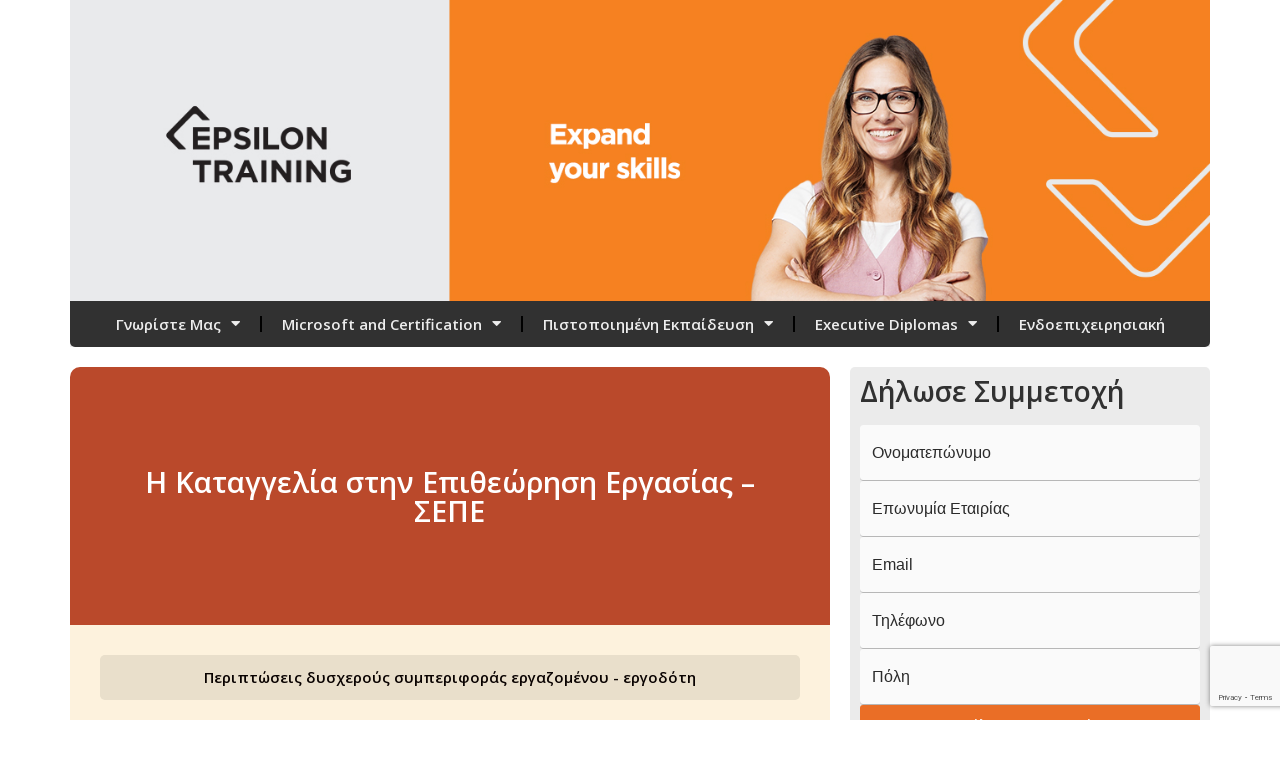

--- FILE ---
content_type: text/html; charset=UTF-8
request_url: https://microsoft.epsilontraining.gr/course/misthodosia-ergatika/i-kataggelia-stin-epitheorisi-ergasias/
body_size: 39383
content:
<!doctype html>
<html lang="el">
<head>
	<meta charset="UTF-8">
		<meta name="viewport" content="width=device-width, initial-scale=1">
	<link rel="profile" href="https://gmpg.org/xfn/11">
	<meta name='robots' content='index, follow, max-image-preview:large, max-snippet:-1, max-video-preview:-1' />

	<!-- This site is optimized with the Yoast SEO plugin v19.3 - https://yoast.com/wordpress/plugins/seo/ -->
	<title>Η Καταγγελία στην Επιθεώρηση Εργασίας - ΣΕΠΕ - Epsilon Training Microsoft</title>
	<link rel="canonical" href="https://microsoft.epsilontraining.gr/course/misthodosia-ergatika/i-kataggelia-stin-epitheorisi-ergasias/" />
	<meta property="og:locale" content="el_GR" />
	<meta property="og:type" content="article" />
	<meta property="og:title" content="Η Καταγγελία στην Επιθεώρηση Εργασίας - ΣΕΠΕ - Epsilon Training Microsoft" />
	<meta property="og:description" content="ΠΕΡΙΓΡΑΦΗ / ΣΤΟΧΟΣ Σκοπός του Σεμιναρίου: Η Αναλυτική περιγραφή των διαδικασιών και κινήσεων εργοδότη σε περίπτωση καταγγελίας. ΣΕ ΠΟΙΟΥΣ ΑΠΕΥΘΥΝΕΤΑΙ Το Σεμινάριο απευθύνεται σε : Λογιστές, Οικονομολόγους, Φοροτεχνικούς Στελέχη Οικονομικών Διευθύνσεων &amp; Λογιστηρίων Υπαλλήλους Τμημάτων Μισθοδοσίας / HR Στελέχη Οικονομικών Διευθύνσεων &amp; Λογιστηρίων ΔΙΑΡΚΕΙΑ Το σεμινάριο ολοκληρώνεται σε 1 ημέρα. Συνολική διάρκεια: 4 ώρες. ΘΕΜΑΤΟΛΟΓΙΑ Περιπτώσεις δυσχερούς [&hellip;]" />
	<meta property="og:url" content="https://microsoft.epsilontraining.gr/course/misthodosia-ergatika/i-kataggelia-stin-epitheorisi-ergasias/" />
	<meta property="og:site_name" content="Epsilon Training Microsoft" />
	<meta property="article:publisher" content="https://www.facebook.com/espilontraining" />
	<meta property="article:modified_time" content="2023-04-24T08:52:23+00:00" />
	<meta name="twitter:card" content="summary_large_image" />
	<script type="application/ld+json" class="yoast-schema-graph">{"@context":"https://schema.org","@graph":[{"@type":"Organization","@id":"https://microsoft.epsilontraining.gr/#organization","name":"Epsilon Training","url":"https://microsoft.epsilontraining.gr/","sameAs":["https://www.linkedin.com/company/17970887","https://www.facebook.com/espilontraining"],"logo":{"@type":"ImageObject","inLanguage":"el","@id":"https://microsoft.epsilontraining.gr/#/schema/logo/image/","url":"https://microsoft.epsilontraining.gr/wp-content/uploads/2022/02/Training_logo_2022_B.png","contentUrl":"https://microsoft.epsilontraining.gr/wp-content/uploads/2022/02/Training_logo_2022_B.png","width":1450,"height":403,"caption":"Epsilon Training"},"image":{"@id":"https://microsoft.epsilontraining.gr/#/schema/logo/image/"}},{"@type":"WebSite","@id":"https://microsoft.epsilontraining.gr/#website","url":"https://microsoft.epsilontraining.gr/","name":"Epsilon Training Microsoft","description":"Microsoft Azure, Technical and Office 365 Certifications","publisher":{"@id":"https://microsoft.epsilontraining.gr/#organization"},"potentialAction":[{"@type":"SearchAction","target":{"@type":"EntryPoint","urlTemplate":"https://microsoft.epsilontraining.gr/?s={search_term_string}"},"query-input":"required name=search_term_string"}],"inLanguage":"el"},{"@type":"WebPage","@id":"https://microsoft.epsilontraining.gr/course/misthodosia-ergatika/i-kataggelia-stin-epitheorisi-ergasias/","url":"https://microsoft.epsilontraining.gr/course/misthodosia-ergatika/i-kataggelia-stin-epitheorisi-ergasias/","name":"Η Καταγγελία στην Επιθεώρηση Εργασίας - ΣΕΠΕ - Epsilon Training Microsoft","isPartOf":{"@id":"https://microsoft.epsilontraining.gr/#website"},"datePublished":"2023-04-03T09:44:13+00:00","dateModified":"2023-04-24T08:52:23+00:00","breadcrumb":{"@id":"https://microsoft.epsilontraining.gr/course/misthodosia-ergatika/i-kataggelia-stin-epitheorisi-ergasias/#breadcrumb"},"inLanguage":"el","potentialAction":[{"@type":"ReadAction","target":["https://microsoft.epsilontraining.gr/course/misthodosia-ergatika/i-kataggelia-stin-epitheorisi-ergasias/"]}]},{"@type":"BreadcrumbList","@id":"https://microsoft.epsilontraining.gr/course/misthodosia-ergatika/i-kataggelia-stin-epitheorisi-ergasias/#breadcrumb","itemListElement":[{"@type":"ListItem","position":1,"name":"Αρχική","item":"https://microsoft.epsilontraining.gr/"},{"@type":"ListItem","position":2,"name":"Simple Courses","item":"https://microsoft.epsilontraining.gr/course/"},{"@type":"ListItem","position":3,"name":"Η Καταγγελία στην Επιθεώρηση Εργασίας &#8211; ΣΕΠΕ"}]}]}</script>
	<!-- / Yoast SEO plugin. -->


<link rel='dns-prefetch' href='//www.google.com' />
<link rel="alternate" type="application/rss+xml" title="Ροή RSS &raquo; Epsilon Training Microsoft" href="https://microsoft.epsilontraining.gr/feed/" />
<link rel="alternate" type="application/rss+xml" title="Ροή Σχολίων &raquo; Epsilon Training Microsoft" href="https://microsoft.epsilontraining.gr/comments/feed/" />
<link rel="alternate" title="oEmbed (JSON)" type="application/json+oembed" href="https://microsoft.epsilontraining.gr/wp-json/oembed/1.0/embed?url=https%3A%2F%2Fmicrosoft.epsilontraining.gr%2Fcourse%2Fmisthodosia-ergatika%2Fi-kataggelia-stin-epitheorisi-ergasias%2F" />
<link rel="alternate" title="oEmbed (XML)" type="text/xml+oembed" href="https://microsoft.epsilontraining.gr/wp-json/oembed/1.0/embed?url=https%3A%2F%2Fmicrosoft.epsilontraining.gr%2Fcourse%2Fmisthodosia-ergatika%2Fi-kataggelia-stin-epitheorisi-ergasias%2F&#038;format=xml" />
<style id='wp-img-auto-sizes-contain-inline-css' type='text/css'>
img:is([sizes=auto i],[sizes^="auto," i]){contain-intrinsic-size:3000px 1500px}
/*# sourceURL=wp-img-auto-sizes-contain-inline-css */
</style>
<style id='wp-emoji-styles-inline-css' type='text/css'>

	img.wp-smiley, img.emoji {
		display: inline !important;
		border: none !important;
		box-shadow: none !important;
		height: 1em !important;
		width: 1em !important;
		margin: 0 0.07em !important;
		vertical-align: -0.1em !important;
		background: none !important;
		padding: 0 !important;
	}
/*# sourceURL=wp-emoji-styles-inline-css */
</style>
<link rel='stylesheet' id='wp-block-library-css' href='https://microsoft.epsilontraining.gr/wp-includes/css/dist/block-library/style.min.css?ver=6.9' type='text/css' media='all' />
<style id='global-styles-inline-css' type='text/css'>
:root{--wp--preset--aspect-ratio--square: 1;--wp--preset--aspect-ratio--4-3: 4/3;--wp--preset--aspect-ratio--3-4: 3/4;--wp--preset--aspect-ratio--3-2: 3/2;--wp--preset--aspect-ratio--2-3: 2/3;--wp--preset--aspect-ratio--16-9: 16/9;--wp--preset--aspect-ratio--9-16: 9/16;--wp--preset--color--black: #000000;--wp--preset--color--cyan-bluish-gray: #abb8c3;--wp--preset--color--white: #ffffff;--wp--preset--color--pale-pink: #f78da7;--wp--preset--color--vivid-red: #cf2e2e;--wp--preset--color--luminous-vivid-orange: #ff6900;--wp--preset--color--luminous-vivid-amber: #fcb900;--wp--preset--color--light-green-cyan: #7bdcb5;--wp--preset--color--vivid-green-cyan: #00d084;--wp--preset--color--pale-cyan-blue: #8ed1fc;--wp--preset--color--vivid-cyan-blue: #0693e3;--wp--preset--color--vivid-purple: #9b51e0;--wp--preset--gradient--vivid-cyan-blue-to-vivid-purple: linear-gradient(135deg,rgb(6,147,227) 0%,rgb(155,81,224) 100%);--wp--preset--gradient--light-green-cyan-to-vivid-green-cyan: linear-gradient(135deg,rgb(122,220,180) 0%,rgb(0,208,130) 100%);--wp--preset--gradient--luminous-vivid-amber-to-luminous-vivid-orange: linear-gradient(135deg,rgb(252,185,0) 0%,rgb(255,105,0) 100%);--wp--preset--gradient--luminous-vivid-orange-to-vivid-red: linear-gradient(135deg,rgb(255,105,0) 0%,rgb(207,46,46) 100%);--wp--preset--gradient--very-light-gray-to-cyan-bluish-gray: linear-gradient(135deg,rgb(238,238,238) 0%,rgb(169,184,195) 100%);--wp--preset--gradient--cool-to-warm-spectrum: linear-gradient(135deg,rgb(74,234,220) 0%,rgb(151,120,209) 20%,rgb(207,42,186) 40%,rgb(238,44,130) 60%,rgb(251,105,98) 80%,rgb(254,248,76) 100%);--wp--preset--gradient--blush-light-purple: linear-gradient(135deg,rgb(255,206,236) 0%,rgb(152,150,240) 100%);--wp--preset--gradient--blush-bordeaux: linear-gradient(135deg,rgb(254,205,165) 0%,rgb(254,45,45) 50%,rgb(107,0,62) 100%);--wp--preset--gradient--luminous-dusk: linear-gradient(135deg,rgb(255,203,112) 0%,rgb(199,81,192) 50%,rgb(65,88,208) 100%);--wp--preset--gradient--pale-ocean: linear-gradient(135deg,rgb(255,245,203) 0%,rgb(182,227,212) 50%,rgb(51,167,181) 100%);--wp--preset--gradient--electric-grass: linear-gradient(135deg,rgb(202,248,128) 0%,rgb(113,206,126) 100%);--wp--preset--gradient--midnight: linear-gradient(135deg,rgb(2,3,129) 0%,rgb(40,116,252) 100%);--wp--preset--font-size--small: 13px;--wp--preset--font-size--medium: 20px;--wp--preset--font-size--large: 36px;--wp--preset--font-size--x-large: 42px;--wp--preset--spacing--20: 0.44rem;--wp--preset--spacing--30: 0.67rem;--wp--preset--spacing--40: 1rem;--wp--preset--spacing--50: 1.5rem;--wp--preset--spacing--60: 2.25rem;--wp--preset--spacing--70: 3.38rem;--wp--preset--spacing--80: 5.06rem;--wp--preset--shadow--natural: 6px 6px 9px rgba(0, 0, 0, 0.2);--wp--preset--shadow--deep: 12px 12px 50px rgba(0, 0, 0, 0.4);--wp--preset--shadow--sharp: 6px 6px 0px rgba(0, 0, 0, 0.2);--wp--preset--shadow--outlined: 6px 6px 0px -3px rgb(255, 255, 255), 6px 6px rgb(0, 0, 0);--wp--preset--shadow--crisp: 6px 6px 0px rgb(0, 0, 0);}:where(.is-layout-flex){gap: 0.5em;}:where(.is-layout-grid){gap: 0.5em;}body .is-layout-flex{display: flex;}.is-layout-flex{flex-wrap: wrap;align-items: center;}.is-layout-flex > :is(*, div){margin: 0;}body .is-layout-grid{display: grid;}.is-layout-grid > :is(*, div){margin: 0;}:where(.wp-block-columns.is-layout-flex){gap: 2em;}:where(.wp-block-columns.is-layout-grid){gap: 2em;}:where(.wp-block-post-template.is-layout-flex){gap: 1.25em;}:where(.wp-block-post-template.is-layout-grid){gap: 1.25em;}.has-black-color{color: var(--wp--preset--color--black) !important;}.has-cyan-bluish-gray-color{color: var(--wp--preset--color--cyan-bluish-gray) !important;}.has-white-color{color: var(--wp--preset--color--white) !important;}.has-pale-pink-color{color: var(--wp--preset--color--pale-pink) !important;}.has-vivid-red-color{color: var(--wp--preset--color--vivid-red) !important;}.has-luminous-vivid-orange-color{color: var(--wp--preset--color--luminous-vivid-orange) !important;}.has-luminous-vivid-amber-color{color: var(--wp--preset--color--luminous-vivid-amber) !important;}.has-light-green-cyan-color{color: var(--wp--preset--color--light-green-cyan) !important;}.has-vivid-green-cyan-color{color: var(--wp--preset--color--vivid-green-cyan) !important;}.has-pale-cyan-blue-color{color: var(--wp--preset--color--pale-cyan-blue) !important;}.has-vivid-cyan-blue-color{color: var(--wp--preset--color--vivid-cyan-blue) !important;}.has-vivid-purple-color{color: var(--wp--preset--color--vivid-purple) !important;}.has-black-background-color{background-color: var(--wp--preset--color--black) !important;}.has-cyan-bluish-gray-background-color{background-color: var(--wp--preset--color--cyan-bluish-gray) !important;}.has-white-background-color{background-color: var(--wp--preset--color--white) !important;}.has-pale-pink-background-color{background-color: var(--wp--preset--color--pale-pink) !important;}.has-vivid-red-background-color{background-color: var(--wp--preset--color--vivid-red) !important;}.has-luminous-vivid-orange-background-color{background-color: var(--wp--preset--color--luminous-vivid-orange) !important;}.has-luminous-vivid-amber-background-color{background-color: var(--wp--preset--color--luminous-vivid-amber) !important;}.has-light-green-cyan-background-color{background-color: var(--wp--preset--color--light-green-cyan) !important;}.has-vivid-green-cyan-background-color{background-color: var(--wp--preset--color--vivid-green-cyan) !important;}.has-pale-cyan-blue-background-color{background-color: var(--wp--preset--color--pale-cyan-blue) !important;}.has-vivid-cyan-blue-background-color{background-color: var(--wp--preset--color--vivid-cyan-blue) !important;}.has-vivid-purple-background-color{background-color: var(--wp--preset--color--vivid-purple) !important;}.has-black-border-color{border-color: var(--wp--preset--color--black) !important;}.has-cyan-bluish-gray-border-color{border-color: var(--wp--preset--color--cyan-bluish-gray) !important;}.has-white-border-color{border-color: var(--wp--preset--color--white) !important;}.has-pale-pink-border-color{border-color: var(--wp--preset--color--pale-pink) !important;}.has-vivid-red-border-color{border-color: var(--wp--preset--color--vivid-red) !important;}.has-luminous-vivid-orange-border-color{border-color: var(--wp--preset--color--luminous-vivid-orange) !important;}.has-luminous-vivid-amber-border-color{border-color: var(--wp--preset--color--luminous-vivid-amber) !important;}.has-light-green-cyan-border-color{border-color: var(--wp--preset--color--light-green-cyan) !important;}.has-vivid-green-cyan-border-color{border-color: var(--wp--preset--color--vivid-green-cyan) !important;}.has-pale-cyan-blue-border-color{border-color: var(--wp--preset--color--pale-cyan-blue) !important;}.has-vivid-cyan-blue-border-color{border-color: var(--wp--preset--color--vivid-cyan-blue) !important;}.has-vivid-purple-border-color{border-color: var(--wp--preset--color--vivid-purple) !important;}.has-vivid-cyan-blue-to-vivid-purple-gradient-background{background: var(--wp--preset--gradient--vivid-cyan-blue-to-vivid-purple) !important;}.has-light-green-cyan-to-vivid-green-cyan-gradient-background{background: var(--wp--preset--gradient--light-green-cyan-to-vivid-green-cyan) !important;}.has-luminous-vivid-amber-to-luminous-vivid-orange-gradient-background{background: var(--wp--preset--gradient--luminous-vivid-amber-to-luminous-vivid-orange) !important;}.has-luminous-vivid-orange-to-vivid-red-gradient-background{background: var(--wp--preset--gradient--luminous-vivid-orange-to-vivid-red) !important;}.has-very-light-gray-to-cyan-bluish-gray-gradient-background{background: var(--wp--preset--gradient--very-light-gray-to-cyan-bluish-gray) !important;}.has-cool-to-warm-spectrum-gradient-background{background: var(--wp--preset--gradient--cool-to-warm-spectrum) !important;}.has-blush-light-purple-gradient-background{background: var(--wp--preset--gradient--blush-light-purple) !important;}.has-blush-bordeaux-gradient-background{background: var(--wp--preset--gradient--blush-bordeaux) !important;}.has-luminous-dusk-gradient-background{background: var(--wp--preset--gradient--luminous-dusk) !important;}.has-pale-ocean-gradient-background{background: var(--wp--preset--gradient--pale-ocean) !important;}.has-electric-grass-gradient-background{background: var(--wp--preset--gradient--electric-grass) !important;}.has-midnight-gradient-background{background: var(--wp--preset--gradient--midnight) !important;}.has-small-font-size{font-size: var(--wp--preset--font-size--small) !important;}.has-medium-font-size{font-size: var(--wp--preset--font-size--medium) !important;}.has-large-font-size{font-size: var(--wp--preset--font-size--large) !important;}.has-x-large-font-size{font-size: var(--wp--preset--font-size--x-large) !important;}
/*# sourceURL=global-styles-inline-css */
</style>

<style id='classic-theme-styles-inline-css' type='text/css'>
/*! This file is auto-generated */
.wp-block-button__link{color:#fff;background-color:#32373c;border-radius:9999px;box-shadow:none;text-decoration:none;padding:calc(.667em + 2px) calc(1.333em + 2px);font-size:1.125em}.wp-block-file__button{background:#32373c;color:#fff;text-decoration:none}
/*# sourceURL=/wp-includes/css/classic-themes.min.css */
</style>
<link rel='stylesheet' id='mediaelement-css' href='https://microsoft.epsilontraining.gr/wp-includes/js/mediaelement/mediaelementplayer-legacy.min.css?ver=4.2.17' type='text/css' media='all' />
<link rel='stylesheet' id='wp-mediaelement-css' href='https://microsoft.epsilontraining.gr/wp-includes/js/mediaelement/wp-mediaelement.min.css?ver=6.9' type='text/css' media='all' />
<link rel='stylesheet' id='view_editor_gutenberg_frontend_assets-css' href='https://microsoft.epsilontraining.gr/wp-content/plugins/toolset-blocks/public/css/views-frontend.css?ver=3.6.3' type='text/css' media='all' />
<style id='view_editor_gutenberg_frontend_assets-inline-css' type='text/css'>
.wpv-sort-list-dropdown.wpv-sort-list-dropdown-style-default > span.wpv-sort-list,.wpv-sort-list-dropdown.wpv-sort-list-dropdown-style-default .wpv-sort-list-item {border-color: #cdcdcd;}.wpv-sort-list-dropdown.wpv-sort-list-dropdown-style-default .wpv-sort-list-item a {color: #444;background-color: #fff;}.wpv-sort-list-dropdown.wpv-sort-list-dropdown-style-default a:hover,.wpv-sort-list-dropdown.wpv-sort-list-dropdown-style-default a:focus {color: #000;background-color: #eee;}.wpv-sort-list-dropdown.wpv-sort-list-dropdown-style-default .wpv-sort-list-item.wpv-sort-list-current a {color: #000;background-color: #eee;}
.wpv-sort-list-dropdown.wpv-sort-list-dropdown-style-default > span.wpv-sort-list,.wpv-sort-list-dropdown.wpv-sort-list-dropdown-style-default .wpv-sort-list-item {border-color: #cdcdcd;}.wpv-sort-list-dropdown.wpv-sort-list-dropdown-style-default .wpv-sort-list-item a {color: #444;background-color: #fff;}.wpv-sort-list-dropdown.wpv-sort-list-dropdown-style-default a:hover,.wpv-sort-list-dropdown.wpv-sort-list-dropdown-style-default a:focus {color: #000;background-color: #eee;}.wpv-sort-list-dropdown.wpv-sort-list-dropdown-style-default .wpv-sort-list-item.wpv-sort-list-current a {color: #000;background-color: #eee;}.wpv-sort-list-dropdown.wpv-sort-list-dropdown-style-grey > span.wpv-sort-list,.wpv-sort-list-dropdown.wpv-sort-list-dropdown-style-grey .wpv-sort-list-item {border-color: #cdcdcd;}.wpv-sort-list-dropdown.wpv-sort-list-dropdown-style-grey .wpv-sort-list-item a {color: #444;background-color: #eeeeee;}.wpv-sort-list-dropdown.wpv-sort-list-dropdown-style-grey a:hover,.wpv-sort-list-dropdown.wpv-sort-list-dropdown-style-grey a:focus {color: #000;background-color: #e5e5e5;}.wpv-sort-list-dropdown.wpv-sort-list-dropdown-style-grey .wpv-sort-list-item.wpv-sort-list-current a {color: #000;background-color: #e5e5e5;}
.wpv-sort-list-dropdown.wpv-sort-list-dropdown-style-default > span.wpv-sort-list,.wpv-sort-list-dropdown.wpv-sort-list-dropdown-style-default .wpv-sort-list-item {border-color: #cdcdcd;}.wpv-sort-list-dropdown.wpv-sort-list-dropdown-style-default .wpv-sort-list-item a {color: #444;background-color: #fff;}.wpv-sort-list-dropdown.wpv-sort-list-dropdown-style-default a:hover,.wpv-sort-list-dropdown.wpv-sort-list-dropdown-style-default a:focus {color: #000;background-color: #eee;}.wpv-sort-list-dropdown.wpv-sort-list-dropdown-style-default .wpv-sort-list-item.wpv-sort-list-current a {color: #000;background-color: #eee;}.wpv-sort-list-dropdown.wpv-sort-list-dropdown-style-grey > span.wpv-sort-list,.wpv-sort-list-dropdown.wpv-sort-list-dropdown-style-grey .wpv-sort-list-item {border-color: #cdcdcd;}.wpv-sort-list-dropdown.wpv-sort-list-dropdown-style-grey .wpv-sort-list-item a {color: #444;background-color: #eeeeee;}.wpv-sort-list-dropdown.wpv-sort-list-dropdown-style-grey a:hover,.wpv-sort-list-dropdown.wpv-sort-list-dropdown-style-grey a:focus {color: #000;background-color: #e5e5e5;}.wpv-sort-list-dropdown.wpv-sort-list-dropdown-style-grey .wpv-sort-list-item.wpv-sort-list-current a {color: #000;background-color: #e5e5e5;}.wpv-sort-list-dropdown.wpv-sort-list-dropdown-style-blue > span.wpv-sort-list,.wpv-sort-list-dropdown.wpv-sort-list-dropdown-style-blue .wpv-sort-list-item {border-color: #0099cc;}.wpv-sort-list-dropdown.wpv-sort-list-dropdown-style-blue .wpv-sort-list-item a {color: #444;background-color: #cbddeb;}.wpv-sort-list-dropdown.wpv-sort-list-dropdown-style-blue a:hover,.wpv-sort-list-dropdown.wpv-sort-list-dropdown-style-blue a:focus {color: #000;background-color: #95bedd;}.wpv-sort-list-dropdown.wpv-sort-list-dropdown-style-blue .wpv-sort-list-item.wpv-sort-list-current a {color: #000;background-color: #95bedd;}
/*# sourceURL=view_editor_gutenberg_frontend_assets-inline-css */
</style>
<link rel='stylesheet' id='contact-form-7-css' href='https://microsoft.epsilontraining.gr/wp-content/plugins/contact-form-7/includes/css/styles.css?ver=5.6.1' type='text/css' media='all' />
<link rel='stylesheet' id='email-subscribers-css' href='https://microsoft.epsilontraining.gr/wp-content/plugins/email-subscribers/lite/public/css/email-subscribers-public.css?ver=5.6.14' type='text/css' media='all' />
<link rel='stylesheet' id='hello-elementor-css' href='https://microsoft.epsilontraining.gr/wp-content/themes/hello-elementor/style.min.css?ver=2.5.0' type='text/css' media='all' />
<link rel='stylesheet' id='hello-elementor-theme-style-css' href='https://microsoft.epsilontraining.gr/wp-content/themes/hello-elementor/theme.min.css?ver=2.5.0' type='text/css' media='all' />
<link rel='stylesheet' id='elementor-frontend-css' href='https://microsoft.epsilontraining.gr/wp-content/plugins/elementor/assets/css/frontend-lite.min.css?ver=3.6.7' type='text/css' media='all' />
<link rel='stylesheet' id='elementor-post-147-css' href='https://microsoft.epsilontraining.gr/wp-content/uploads/elementor/css/post-147.css?ver=1764150513' type='text/css' media='all' />
<link rel='stylesheet' id='elementor-icons-css' href='https://microsoft.epsilontraining.gr/wp-content/plugins/elementor/assets/lib/eicons/css/elementor-icons.min.css?ver=5.15.0' type='text/css' media='all' />
<link rel='stylesheet' id='elementor-pro-css' href='https://microsoft.epsilontraining.gr/wp-content/plugins/elementor-pro/assets/css/frontend-lite.min.css?ver=3.6.5' type='text/css' media='all' />
<link rel='stylesheet' id='elementor-global-css' href='https://microsoft.epsilontraining.gr/wp-content/uploads/elementor/css/global.css?ver=1764150514' type='text/css' media='all' />
<link rel='stylesheet' id='elementor-post-95-css' href='https://microsoft.epsilontraining.gr/wp-content/uploads/elementor/css/post-95.css?ver=1764150514' type='text/css' media='all' />
<link rel='stylesheet' id='elementor-post-1002-css' href='https://microsoft.epsilontraining.gr/wp-content/uploads/elementor/css/post-1002.css?ver=1764150514' type='text/css' media='all' />
<link rel='stylesheet' id='elementor-post-213-css' href='https://microsoft.epsilontraining.gr/wp-content/uploads/elementor/css/post-213.css?ver=1764150530' type='text/css' media='all' />
<link rel='stylesheet' id='etrain-style-css' href='https://microsoft.epsilontraining.gr/wp-content/themes/epsilontraining/style.css?ver=1.0.0' type='text/css' media='all' />
<link rel='stylesheet' id='etrain_course_css-css' href='https://microsoft.epsilontraining.gr/wp-content/themes/epsilontraining/css/course.css?ver=1.0.0' type='text/css' media='all' />
<link rel='stylesheet' id='ecs-styles-css' href='https://microsoft.epsilontraining.gr/wp-content/plugins/ele-custom-skin/assets/css/ecs-style.css?ver=3.1.6' type='text/css' media='all' />
<link rel='stylesheet' id='elementor-post-844-css' href='https://microsoft.epsilontraining.gr/wp-content/uploads/elementor/css/post-844.css?ver=1646746729' type='text/css' media='all' />
<link rel='stylesheet' id='google-fonts-1-css' href='https://fonts.googleapis.com/css?family=Open+Sans%3A100%2C100italic%2C200%2C200italic%2C300%2C300italic%2C400%2C400italic%2C500%2C500italic%2C600%2C600italic%2C700%2C700italic%2C800%2C800italic%2C900%2C900italic&#038;display=auto&#038;subset=greek&#038;ver=6.9' type='text/css' media='all' />
<link rel='stylesheet' id='elementor-icons-shared-0-css' href='https://microsoft.epsilontraining.gr/wp-content/plugins/elementor/assets/lib/font-awesome/css/fontawesome.min.css?ver=5.15.3' type='text/css' media='all' />
<link rel='stylesheet' id='elementor-icons-fa-solid-css' href='https://microsoft.epsilontraining.gr/wp-content/plugins/elementor/assets/lib/font-awesome/css/solid.min.css?ver=5.15.3' type='text/css' media='all' />
<link rel='stylesheet' id='elementor-icons-fa-brands-css' href='https://microsoft.epsilontraining.gr/wp-content/plugins/elementor/assets/lib/font-awesome/css/brands.min.css?ver=5.15.3' type='text/css' media='all' />
<script type="text/javascript" src="https://microsoft.epsilontraining.gr/wp-content/plugins/toolset-blocks/vendor/toolset/common-es/public/toolset-common-es-frontend.js?ver=163000" id="toolset-common-es-frontend-js"></script>
<script type="text/javascript" src="https://microsoft.epsilontraining.gr/wp-includes/js/jquery/jquery.min.js?ver=3.7.1" id="jquery-core-js"></script>
<script type="text/javascript" src="https://microsoft.epsilontraining.gr/wp-includes/js/jquery/jquery-migrate.min.js?ver=3.4.1" id="jquery-migrate-js"></script>
<script type="text/javascript" src="https://www.google.com/recaptcha/api.js?render=6Ld0Jo4dAAAAAOsCv6iG6tqp679bta5RFMFGIFAB&amp;ver=6.9" id="etrain_recaptcha_script-js"></script>
<script type="text/javascript" id="ecs_ajax_load-js-extra">
/* <![CDATA[ */
var ecs_ajax_params = {"ajaxurl":"https://microsoft.epsilontraining.gr/wp-admin/admin-ajax.php","posts":"{\"page\":0,\"post_type\":\"course\",\"course-category\":\"misthodosia-ergatika\",\"course\":\"i-kataggelia-stin-epitheorisi-ergasias\",\"name\":\"i-kataggelia-stin-epitheorisi-ergasias\",\"error\":\"\",\"m\":\"\",\"p\":0,\"post_parent\":\"\",\"subpost\":\"\",\"subpost_id\":\"\",\"attachment\":\"\",\"attachment_id\":0,\"pagename\":\"\",\"page_id\":0,\"second\":\"\",\"minute\":\"\",\"hour\":\"\",\"day\":0,\"monthnum\":0,\"year\":0,\"w\":0,\"category_name\":\"\",\"tag\":\"\",\"cat\":\"\",\"tag_id\":\"\",\"author\":\"\",\"author_name\":\"\",\"feed\":\"\",\"tb\":\"\",\"paged\":0,\"meta_key\":\"\",\"meta_value\":\"\",\"preview\":\"\",\"s\":\"\",\"sentence\":\"\",\"title\":\"\",\"fields\":\"all\",\"menu_order\":\"\",\"embed\":\"\",\"category__in\":[],\"category__not_in\":[],\"category__and\":[],\"post__in\":[],\"post__not_in\":[],\"post_name__in\":[],\"tag__in\":[],\"tag__not_in\":[],\"tag__and\":[],\"tag_slug__in\":[],\"tag_slug__and\":[],\"post_parent__in\":[],\"post_parent__not_in\":[],\"author__in\":[],\"author__not_in\":[],\"search_columns\":[],\"ignore_sticky_posts\":false,\"suppress_filters\":false,\"cache_results\":true,\"update_post_term_cache\":true,\"update_menu_item_cache\":false,\"lazy_load_term_meta\":true,\"update_post_meta_cache\":true,\"posts_per_page\":10,\"nopaging\":false,\"comments_per_page\":\"50\",\"no_found_rows\":false,\"order\":\"DESC\"}"};
//# sourceURL=ecs_ajax_load-js-extra
/* ]]> */
</script>
<script type="text/javascript" src="https://microsoft.epsilontraining.gr/wp-content/plugins/ele-custom-skin/assets/js/ecs_ajax_pagination.js?ver=3.1.6" id="ecs_ajax_load-js"></script>
<script type="text/javascript" src="https://microsoft.epsilontraining.gr/wp-content/plugins/ele-custom-skin/assets/js/ecs.js?ver=3.1.6" id="ecs-script-js"></script>
<link rel="https://api.w.org/" href="https://microsoft.epsilontraining.gr/wp-json/" /><link rel="EditURI" type="application/rsd+xml" title="RSD" href="https://microsoft.epsilontraining.gr/xmlrpc.php?rsd" />
<meta name="generator" content="WordPress 6.9" />
<link rel='shortlink' href='https://microsoft.epsilontraining.gr/?p=4322' />
<!-- Global site tag (gtag.js) - Google Ads: 10884301988 -->

<script async src="https://www.googletagmanager.com/gtag/js?id=AW-10884301988"></script>

<script>

window.dataLayer = window.dataLayer || [];

function gtag(){dataLayer.push(arguments);}

gtag('js', new Date());

gtag('config', 'AW-10884301988');

</script>

<!-- Meta Pixel Code -->
<script>
!function(f,b,e,v,n,t,s)
{if(f.fbq)return;n=f.fbq=function(){n.callMethod?
n.callMethod.apply(n,arguments):n.queue.push(arguments)};
if(!f._fbq)f._fbq=n;n.push=n;n.loaded=!0;n.version='2.0';
n.queue=[];t=b.createElement(e);t.async=!0;
t.src=v;s=b.getElementsByTagName(e)[0];
s.parentNode.insertBefore(t,s)}(window, document,'script',
'https://connect.facebook.net/en_US/fbevents.js');
fbq('init', '295291686108464');
fbq('track', 'PageView');
</script>
<noscript><img height="1" width="1" style="display:none"
src="https://www.facebook.com/tr?id=295291686108464&ev=PageView&noscript=1"
/></noscript>
<!-- End Meta Pixel Code -->


<!-- Global site tag (gtag.js) - Google Analytics -->
<script async src="https://www.googletagmanager.com/gtag/js?id=UA-219980847-1"></script>
<script>
  window.dataLayer = window.dataLayer || [];
  function gtag(){dataLayer.push(arguments);}
  gtag('js', new Date());

  gtag('config', 'UA-219980847-1');
</script>

<!-- Global site tag (gtag.js) - Google Analytics -->
<script async src="https://www.googletagmanager.com/gtag/js?id=G-TC1W3FH1BH"></script>
<script>
  window.dataLayer = window.dataLayer || [];
  function gtag(){dataLayer.push(arguments);}
  gtag('js', new Date());

  gtag('config', 'G-TC1W3FH1BH');
</script>
 <script> window.addEventListener("load",function(){ var c={script:false,link:false}; function ls(s) { if(!['script','link'].includes(s)||c[s]){return;}c[s]=true; var d=document,f=d.getElementsByTagName(s)[0],j=d.createElement(s); if(s==='script'){j.async=true;j.src='https://microsoft.epsilontraining.gr/wp-content/plugins/toolset-blocks/vendor/toolset/blocks/public/js/frontend.js?v=1.6.2';}else{ j.rel='stylesheet';j.href='https://microsoft.epsilontraining.gr/wp-content/plugins/toolset-blocks/vendor/toolset/blocks/public/css/style.css?v=1.6.2';} f.parentNode.insertBefore(j, f); }; function ex(){ls('script');ls('link')} window.addEventListener("scroll", ex, {once: true}); if (('IntersectionObserver' in window) && ('IntersectionObserverEntry' in window) && ('intersectionRatio' in window.IntersectionObserverEntry.prototype)) { var i = 0, fb = document.querySelectorAll("[class^='tb-']"), o = new IntersectionObserver(es => { es.forEach(e => { o.unobserve(e.target); if (e.intersectionRatio > 0) { ex();o.disconnect();}else{ i++;if(fb.length>i){o.observe(fb[i])}} }) }); if (fb.length) { o.observe(fb[i]) } } }) </script>
	<noscript>
		<link rel="stylesheet" href="https://microsoft.epsilontraining.gr/wp-content/plugins/toolset-blocks/vendor/toolset/blocks/public/css/style.css">
	</noscript><link rel="icon" href="https://microsoft.epsilontraining.gr/wp-content/uploads/2022/02/ms-icon-310x310-1-150x150.png" sizes="32x32" />
<link rel="icon" href="https://microsoft.epsilontraining.gr/wp-content/uploads/2022/02/ms-icon-310x310-1-300x300.png" sizes="192x192" />
<link rel="apple-touch-icon" href="https://microsoft.epsilontraining.gr/wp-content/uploads/2022/02/ms-icon-310x310-1-300x300.png" />
<meta name="msapplication-TileImage" content="https://microsoft.epsilontraining.gr/wp-content/uploads/2022/02/ms-icon-310x310-1-300x300.png" />
<link rel='stylesheet' id='pms-dc-style-front-end-css' href='https://microsoft.epsilontraining.gr/wp-content/plugins/paid-member-subscriptions/includes/features/discount-codes/assets/css/style-front-end.css?ver=6.9' type='text/css' media='all' />
<link rel='stylesheet' id='pms-style-front-end-css' href='https://microsoft.epsilontraining.gr/wp-content/plugins/paid-member-subscriptions/assets/css/style-front-end.css?ver=2.9.6' type='text/css' media='all' />
</head>
<body class="wp-singular course-template-default single single-course postid-4322 wp-custom-logo wp-theme-hello-elementor wp-child-theme-epsilontraining elementor-default elementor-kit-147 elementor-page-213 elementor-page-444 elementor-page-78 elementor-page-958 elementor-page-844 elementor-page-1706">

		<div data-elementor-type="header" data-elementor-id="95" class="elementor elementor-95 elementor-location-header">
								<section class="elementor-section elementor-top-section elementor-element elementor-element-e3b2f3e elementor-section-boxed elementor-section-height-default elementor-section-height-default" data-id="e3b2f3e" data-element_type="section">
						<div class="elementor-container elementor-column-gap-default">
					<div class="elementor-column elementor-col-100 elementor-top-column elementor-element elementor-element-5f02963" data-id="5f02963" data-element_type="column" data-settings="{&quot;background_background&quot;:&quot;classic&quot;}">
			<div class="elementor-widget-wrap elementor-element-populated">
								<div class="elementor-element elementor-element-c9a8b34 elementor-widget elementor-widget-image" data-id="c9a8b34" data-element_type="widget" data-widget_type="image.default">
				<div class="elementor-widget-container">
			<style>/*! elementor - v3.6.7 - 03-07-2022 */
.elementor-widget-image{text-align:center}.elementor-widget-image a{display:inline-block}.elementor-widget-image a img[src$=".svg"]{width:48px}.elementor-widget-image img{vertical-align:middle;display:inline-block}</style>													<a href="https://microsoft.epsilontraining.gr/">
							<img width="1364" height="360" src="https://microsoft.epsilontraining.gr/wp-content/uploads/2022/02/TRAINING_BANNER-1.jpg" class="attachment-2048x2048 size-2048x2048" alt="" srcset="https://microsoft.epsilontraining.gr/wp-content/uploads/2022/02/TRAINING_BANNER-1.jpg 1364w, https://microsoft.epsilontraining.gr/wp-content/uploads/2022/02/TRAINING_BANNER-1-300x79.jpg 300w, https://microsoft.epsilontraining.gr/wp-content/uploads/2022/02/TRAINING_BANNER-1-1024x270.jpg 1024w, https://microsoft.epsilontraining.gr/wp-content/uploads/2022/02/TRAINING_BANNER-1-768x203.jpg 768w" sizes="(max-width: 1364px) 100vw, 1364px" />								</a>
															</div>
				</div>
				<div class="elementor-element elementor-element-0a71405 elementor-nav-menu__align-center elementor-widget__width-inherit elementor-nav-menu--dropdown-tablet elementor-nav-menu__text-align-aside elementor-nav-menu--toggle elementor-nav-menu--burger elementor-widget elementor-widget-nav-menu" data-id="0a71405" data-element_type="widget" data-settings="{&quot;layout&quot;:&quot;horizontal&quot;,&quot;submenu_icon&quot;:{&quot;value&quot;:&quot;&lt;i class=\&quot;fas fa-caret-down\&quot;&gt;&lt;\/i&gt;&quot;,&quot;library&quot;:&quot;fa-solid&quot;},&quot;toggle&quot;:&quot;burger&quot;}" data-widget_type="nav-menu.default">
				<div class="elementor-widget-container">
			<link rel="stylesheet" href="https://microsoft.epsilontraining.gr/wp-content/plugins/elementor-pro/assets/css/widget-nav-menu.min.css">			<nav migration_allowed="1" migrated="0" role="navigation" class="elementor-nav-menu--main elementor-nav-menu__container elementor-nav-menu--layout-horizontal e--pointer-framed e--animation-grow">
				<ul id="menu-1-0a71405" class="elementor-nav-menu"><li class="menu-item menu-item-type-custom menu-item-object-custom menu-item-has-children menu-item-106"><a href="#" class="elementor-item elementor-item-anchor">Γνωρίστε Μας</a>
<ul class="sub-menu elementor-nav-menu--dropdown">
	<li class="menu-item menu-item-type-post_type menu-item-object-page menu-item-1331"><a href="https://microsoft.epsilontraining.gr/istoriki-anadromi/" class="elementor-sub-item">Ιστορική Αναδρομή</a></li>
	<li class="menu-item menu-item-type-post_type menu-item-object-page menu-item-1330"><a href="https://microsoft.epsilontraining.gr/orama-apostoli/" class="elementor-sub-item">Όραμα &#038; Αποστολή</a></li>
	<li class="menu-item menu-item-type-post_type menu-item-object-page menu-item-1329"><a href="https://microsoft.epsilontraining.gr/diakriseis-pistopoiiseis/" class="elementor-sub-item">Διακρίσεις – Πιστοποιήσεις</a></li>
	<li class="menu-item menu-item-type-post_type menu-item-object-page menu-item-1328"><a href="https://microsoft.epsilontraining.gr/diethneis-synergaseies/" class="elementor-sub-item">Διεθνείς Συνεργασίες</a></li>
	<li class="menu-item menu-item-type-post_type menu-item-object-page menu-item-1327"><a href="https://microsoft.epsilontraining.gr/pelatologio/" class="elementor-sub-item">Πελατολόγιο</a></li>
	<li class="menu-item menu-item-type-post_type menu-item-object-page menu-item-1326"><a href="https://microsoft.epsilontraining.gr/ekpaideytika-kentra/" class="elementor-sub-item">Εκπαιδευτικά Κέντρα</a></li>
	<li class="menu-item menu-item-type-post_type menu-item-object-page menu-item-105"><a href="https://microsoft.epsilontraining.gr/epikoinonia/" class="elementor-sub-item">Επικοινωνία</a></li>
</ul>
</li>
<li class="menu-item menu-item-type-taxonomy menu-item-object-course-category menu-item-has-children menu-item-123"><a href="https://microsoft.epsilontraining.gr/course-category/microsoft-technical/" class="elementor-item">Microsoft and Certification</a>
<ul class="sub-menu elementor-nav-menu--dropdown">
	<li class="menu-item menu-item-type-taxonomy menu-item-object-course-category menu-item-has-children menu-item-116"><a href="https://microsoft.epsilontraining.gr/course-category/microsoft-office-365/" class="elementor-sub-item">Ms Office 365</a>
	<ul class="sub-menu elementor-nav-menu--dropdown">
		<li class="menu-item menu-item-type-taxonomy menu-item-object-course-category menu-item-117"><a href="https://microsoft.epsilontraining.gr/course-category/microsoft-office-365/microsoft-access/" class="elementor-sub-item">Microsoft Access</a></li>
		<li class="menu-item menu-item-type-taxonomy menu-item-object-course-category menu-item-120"><a href="https://microsoft.epsilontraining.gr/course-category/microsoft-office-365/microsoft-powerpoint/" class="elementor-sub-item">Microsoft PowerPoint</a></li>
		<li class="menu-item menu-item-type-taxonomy menu-item-object-course-category menu-item-914"><a href="https://microsoft.epsilontraining.gr/course-category/microsoft-office-365/microsoft-project/" class="elementor-sub-item">Microsoft Project</a></li>
		<li class="menu-item menu-item-type-taxonomy menu-item-object-course-category menu-item-121"><a href="https://microsoft.epsilontraining.gr/course-category/microsoft-office-365/microsoft-teams/" class="elementor-sub-item">Microsoft Teams</a></li>
		<li class="menu-item menu-item-type-taxonomy menu-item-object-course-category menu-item-122"><a href="https://microsoft.epsilontraining.gr/course-category/microsoft-office-365/microsoft-word/" class="elementor-sub-item">Microsoft Word</a></li>
		<li class="menu-item menu-item-type-taxonomy menu-item-object-course-category menu-item-118"><a href="https://microsoft.epsilontraining.gr/course-category/microsoft-office-365/microsoft-excel/" class="elementor-sub-item">Microsoft Excel</a></li>
		<li class="menu-item menu-item-type-taxonomy menu-item-object-course-category menu-item-119"><a href="https://microsoft.epsilontraining.gr/course-category/microsoft-office-365/microsoft-outlook/" class="elementor-sub-item">Microsoft Outlook</a></li>
		<li class="menu-item menu-item-type-taxonomy menu-item-object-course-category menu-item-915"><a href="https://microsoft.epsilontraining.gr/course-category/microsoft-office-365/microsoft-visio/" class="elementor-sub-item">Microsoft Visio</a></li>
	</ul>
</li>
	<li class="menu-item menu-item-type-taxonomy menu-item-object-course-category menu-item-has-children menu-item-107"><a href="https://microsoft.epsilontraining.gr/course-category/microsoft-azure/" class="elementor-sub-item">Azure</a>
	<ul class="sub-menu elementor-nav-menu--dropdown">
		<li class="menu-item menu-item-type-taxonomy menu-item-object-course-category menu-item-108"><a href="https://microsoft.epsilontraining.gr/course-category/microsoft-azure/architect/" class="elementor-sub-item">Architect</a></li>
		<li class="menu-item menu-item-type-taxonomy menu-item-object-course-category menu-item-109"><a href="https://microsoft.epsilontraining.gr/course-category/microsoft-azure/artificial-intelligence/" class="elementor-sub-item">Artificial Intelligence</a></li>
		<li class="menu-item menu-item-type-taxonomy menu-item-object-course-category menu-item-110"><a href="https://microsoft.epsilontraining.gr/course-category/microsoft-azure/data-admin/" class="elementor-sub-item">Data Admin</a></li>
		<li class="menu-item menu-item-type-taxonomy menu-item-object-course-category menu-item-111"><a href="https://microsoft.epsilontraining.gr/course-category/microsoft-azure/data-engineering/" class="elementor-sub-item">Data Engineering</a></li>
		<li class="menu-item menu-item-type-taxonomy menu-item-object-course-category menu-item-112"><a href="https://microsoft.epsilontraining.gr/course-category/microsoft-azure/data-science/" class="elementor-sub-item">Data Science</a></li>
		<li class="menu-item menu-item-type-taxonomy menu-item-object-course-category menu-item-113"><a href="https://microsoft.epsilontraining.gr/course-category/microsoft-azure/developer/" class="elementor-sub-item">Developer</a></li>
		<li class="menu-item menu-item-type-taxonomy menu-item-object-course-category menu-item-114"><a href="https://microsoft.epsilontraining.gr/course-category/microsoft-azure/devops/" class="elementor-sub-item">DevOps</a></li>
		<li class="menu-item menu-item-type-taxonomy menu-item-object-course-category menu-item-115"><a href="https://microsoft.epsilontraining.gr/course-category/microsoft-azure/security/" class="elementor-sub-item">Security</a></li>
	</ul>
</li>
	<li class="menu-item menu-item-type-taxonomy menu-item-object-course-category menu-item-124"><a href="https://microsoft.epsilontraining.gr/course-category/microsoft-technical/dynamics-365/" class="elementor-sub-item">Dynamics 365</a></li>
	<li class="menu-item menu-item-type-taxonomy menu-item-object-course-category menu-item-has-children menu-item-125"><a href="https://microsoft.epsilontraining.gr/course-category/microsoft-technical/microsoft-365/" class="elementor-sub-item">Microsoft 365</a>
	<ul class="sub-menu elementor-nav-menu--dropdown">
		<li class="menu-item menu-item-type-taxonomy menu-item-object-course-category menu-item-126"><a href="https://microsoft.epsilontraining.gr/course-category/microsoft-technical/microsoft-365/microsoft-exchange/" class="elementor-sub-item">Microsoft Exchange</a></li>
		<li class="menu-item menu-item-type-taxonomy menu-item-object-course-category menu-item-127"><a href="https://microsoft.epsilontraining.gr/course-category/microsoft-technical/microsoft-365/modern-desktop-administrator-associate/" class="elementor-sub-item">Modern Desktop Administrator Associate</a></li>
	</ul>
</li>
	<li class="menu-item menu-item-type-taxonomy menu-item-object-course-category menu-item-128"><a href="https://microsoft.epsilontraining.gr/course-category/microsoft-technical/microsoft-security/" class="elementor-sub-item">Microsoft Security</a></li>
	<li class="menu-item menu-item-type-taxonomy menu-item-object-course-category menu-item-129"><a href="https://microsoft.epsilontraining.gr/course-category/microsoft-technical/power-platform/" class="elementor-sub-item">Power Platform</a></li>
	<li class="menu-item menu-item-type-taxonomy menu-item-object-course-category menu-item-130"><a href="https://microsoft.epsilontraining.gr/course-category/microsoft-technical/sharepoint/" class="elementor-sub-item">SharePoint</a></li>
	<li class="menu-item menu-item-type-taxonomy menu-item-object-course-category menu-item-has-children menu-item-131"><a href="https://microsoft.epsilontraining.gr/course-category/microsoft-technical/sql-server/" class="elementor-sub-item">SQL Server</a>
	<ul class="sub-menu elementor-nav-menu--dropdown">
		<li class="menu-item menu-item-type-taxonomy menu-item-object-course-category menu-item-132"><a href="https://microsoft.epsilontraining.gr/course-category/microsoft-technical/sql-server/sql-server-2016/" class="elementor-sub-item">SQL Server 2016</a></li>
	</ul>
</li>
	<li class="menu-item menu-item-type-taxonomy menu-item-object-course-category menu-item-133"><a href="https://microsoft.epsilontraining.gr/course-category/microsoft-technical/system-center/" class="elementor-sub-item">System Center</a></li>
	<li class="menu-item menu-item-type-taxonomy menu-item-object-course-category menu-item-134"><a href="https://microsoft.epsilontraining.gr/course-category/microsoft-technical/visual-studio/" class="elementor-sub-item">Visual Studio</a></li>
	<li class="menu-item menu-item-type-taxonomy menu-item-object-course-category menu-item-135"><a href="https://microsoft.epsilontraining.gr/course-category/microsoft-technical/windows/" class="elementor-sub-item">Windows</a></li>
	<li class="menu-item menu-item-type-taxonomy menu-item-object-course-category menu-item-136"><a href="https://microsoft.epsilontraining.gr/course-category/microsoft-technical/windows-server/" class="elementor-sub-item">Windows Server</a></li>
</ul>
</li>
<li class="menu-item menu-item-type-post_type menu-item-object-page menu-item-has-children menu-item-2762"><a href="https://microsoft.epsilontraining.gr/pistopoiimeni-ekpaideysi/" class="elementor-item">Πιστοποιημένη Εκπαίδευση</a>
<ul class="sub-menu elementor-nav-menu--dropdown">
	<li class="menu-item menu-item-type-post_type menu-item-object-page menu-item-has-children menu-item-2769"><a href="https://microsoft.epsilontraining.gr/association-of-international-accountants/" class="elementor-sub-item">Association of International Accountants</a>
	<ul class="sub-menu elementor-nav-menu--dropdown">
		<li class="menu-item menu-item-type-post_type menu-item-object-page menu-item-2782"><a href="https://microsoft.epsilontraining.gr/diploma-in-advanced-taxation/" class="elementor-sub-item">Diploma in Advanced Taxation</a></li>
		<li class="menu-item menu-item-type-post_type menu-item-object-page menu-item-2776"><a href="https://microsoft.epsilontraining.gr/diploma-in-international-financial-reporting-standards-ifrs/" class="elementor-sub-item">Diploma in International Financial Reporting Standards (IFRS)</a></li>
		<li class="menu-item menu-item-type-post_type menu-item-object-page menu-item-2777"><a href="https://microsoft.epsilontraining.gr/diploma-in-auditing-amp-internal-review/" class="elementor-sub-item">Diploma in Auditing &#038; Internal Review</a></li>
		<li class="menu-item menu-item-type-post_type menu-item-object-page menu-item-2778"><a href="https://microsoft.epsilontraining.gr/diploma-in-management-accounting-and-costing-mac/" class="elementor-sub-item">Diploma in Management Accounting and Costing (MAC)</a></li>
	</ul>
</li>
	<li class="menu-item menu-item-type-post_type menu-item-object-page menu-item-has-children menu-item-2785"><a href="https://microsoft.epsilontraining.gr/ethniko-kai-kapodistriako-panepistimio-athinon/" class="elementor-sub-item">Εθνικό και Καποδιστριακό Πανεπιστήμιο Αθηνών</a>
	<ul class="sub-menu elementor-nav-menu--dropdown">
		<li class="menu-item menu-item-type-post_type menu-item-object-page menu-item-2879"><a href="https://microsoft.epsilontraining.gr/financial-accounting-fa/" class="elementor-sub-item">Financial Accounting (FA)</a></li>
		<li class="menu-item menu-item-type-post_type menu-item-object-page menu-item-3331"><a href="https://microsoft.epsilontraining.gr/exeidikeysi-sta-ellinika-logistika-protypa-e-l-p/" class="elementor-sub-item">Εξειδίκευση στα Ελληνικά Λογιστικά Πρότυπα (Ε.Λ.Π.)</a></li>
	</ul>
</li>
</ul>
</li>
<li class="menu-item menu-item-type-taxonomy menu-item-object-course-category menu-item-has-children menu-item-18270"><a href="https://microsoft.epsilontraining.gr/course-category/diplomas/" class="elementor-item">Executive Diplomas</a>
<ul class="sub-menu elementor-nav-menu--dropdown">
	<li class="menu-item menu-item-type-post_type menu-item-object-course menu-item-18276"><a href="https://microsoft.epsilontraining.gr/course/diplomas/diploma-in-applied-ai-using-chatgpt-and-copilot/" class="elementor-sub-item">Diploma in Applied AI using  ChatGPT and CoPilot</a></li>
	<li class="menu-item menu-item-type-post_type menu-item-object-course menu-item-18275"><a href="https://microsoft.epsilontraining.gr/course/diplomas/diploma-in-project-management-amp-ai-tools/" class="elementor-sub-item">Diploma in Project Management &#038; AI Tools</a></li>
	<li class="menu-item menu-item-type-post_type menu-item-object-course menu-item-18273"><a href="https://microsoft.epsilontraining.gr/course/diplomas/diploma-in-digital-marketing-amp-social-media/" class="elementor-sub-item">Diploma in Digital Marketing &#038; Social Media</a></li>
	<li class="menu-item menu-item-type-post_type menu-item-object-course menu-item-18274"><a href="https://microsoft.epsilontraining.gr/course/diplomas/diploma-in-data-analytics-and-business-intelligence-for-business/" class="elementor-sub-item">Diploma in Data Analytics and Business Intelligence for Business (with AI Applications)</a></li>
	<li class="menu-item menu-item-type-post_type menu-item-object-course menu-item-18272"><a href="https://microsoft.epsilontraining.gr/course/diplomas/diploma-in-esg-sustainable-investing-amp-compliance-2/" class="elementor-sub-item">Diploma in ESG, Sustainable Investing &#038; Compliance</a></li>
</ul>
</li>
<li class="menu-item menu-item-type-post_type menu-item-object-page menu-item-2976"><a href="https://microsoft.epsilontraining.gr/endoepicheirisiaki-katartisi/" class="elementor-item">Ενδοεπιχειρησιακή</a></li>
</ul>			</nav>
					<div class="elementor-menu-toggle" role="button" tabindex="0" aria-label="Menu Toggle" aria-expanded="false">
			<i aria-hidden="true" role="presentation" class="elementor-menu-toggle__icon--open eicon-menu-bar"></i><i aria-hidden="true" role="presentation" class="elementor-menu-toggle__icon--close eicon-close"></i>			<span class="elementor-screen-only">Menu</span>
		</div>
			<nav class="elementor-nav-menu--dropdown elementor-nav-menu__container" role="navigation" aria-hidden="true">
				<ul id="menu-2-0a71405" class="elementor-nav-menu"><li class="menu-item menu-item-type-custom menu-item-object-custom menu-item-has-children menu-item-106"><a href="#" class="elementor-item elementor-item-anchor" tabindex="-1">Γνωρίστε Μας</a>
<ul class="sub-menu elementor-nav-menu--dropdown">
	<li class="menu-item menu-item-type-post_type menu-item-object-page menu-item-1331"><a href="https://microsoft.epsilontraining.gr/istoriki-anadromi/" class="elementor-sub-item" tabindex="-1">Ιστορική Αναδρομή</a></li>
	<li class="menu-item menu-item-type-post_type menu-item-object-page menu-item-1330"><a href="https://microsoft.epsilontraining.gr/orama-apostoli/" class="elementor-sub-item" tabindex="-1">Όραμα &#038; Αποστολή</a></li>
	<li class="menu-item menu-item-type-post_type menu-item-object-page menu-item-1329"><a href="https://microsoft.epsilontraining.gr/diakriseis-pistopoiiseis/" class="elementor-sub-item" tabindex="-1">Διακρίσεις – Πιστοποιήσεις</a></li>
	<li class="menu-item menu-item-type-post_type menu-item-object-page menu-item-1328"><a href="https://microsoft.epsilontraining.gr/diethneis-synergaseies/" class="elementor-sub-item" tabindex="-1">Διεθνείς Συνεργασίες</a></li>
	<li class="menu-item menu-item-type-post_type menu-item-object-page menu-item-1327"><a href="https://microsoft.epsilontraining.gr/pelatologio/" class="elementor-sub-item" tabindex="-1">Πελατολόγιο</a></li>
	<li class="menu-item menu-item-type-post_type menu-item-object-page menu-item-1326"><a href="https://microsoft.epsilontraining.gr/ekpaideytika-kentra/" class="elementor-sub-item" tabindex="-1">Εκπαιδευτικά Κέντρα</a></li>
	<li class="menu-item menu-item-type-post_type menu-item-object-page menu-item-105"><a href="https://microsoft.epsilontraining.gr/epikoinonia/" class="elementor-sub-item" tabindex="-1">Επικοινωνία</a></li>
</ul>
</li>
<li class="menu-item menu-item-type-taxonomy menu-item-object-course-category menu-item-has-children menu-item-123"><a href="https://microsoft.epsilontraining.gr/course-category/microsoft-technical/" class="elementor-item" tabindex="-1">Microsoft and Certification</a>
<ul class="sub-menu elementor-nav-menu--dropdown">
	<li class="menu-item menu-item-type-taxonomy menu-item-object-course-category menu-item-has-children menu-item-116"><a href="https://microsoft.epsilontraining.gr/course-category/microsoft-office-365/" class="elementor-sub-item" tabindex="-1">Ms Office 365</a>
	<ul class="sub-menu elementor-nav-menu--dropdown">
		<li class="menu-item menu-item-type-taxonomy menu-item-object-course-category menu-item-117"><a href="https://microsoft.epsilontraining.gr/course-category/microsoft-office-365/microsoft-access/" class="elementor-sub-item" tabindex="-1">Microsoft Access</a></li>
		<li class="menu-item menu-item-type-taxonomy menu-item-object-course-category menu-item-120"><a href="https://microsoft.epsilontraining.gr/course-category/microsoft-office-365/microsoft-powerpoint/" class="elementor-sub-item" tabindex="-1">Microsoft PowerPoint</a></li>
		<li class="menu-item menu-item-type-taxonomy menu-item-object-course-category menu-item-914"><a href="https://microsoft.epsilontraining.gr/course-category/microsoft-office-365/microsoft-project/" class="elementor-sub-item" tabindex="-1">Microsoft Project</a></li>
		<li class="menu-item menu-item-type-taxonomy menu-item-object-course-category menu-item-121"><a href="https://microsoft.epsilontraining.gr/course-category/microsoft-office-365/microsoft-teams/" class="elementor-sub-item" tabindex="-1">Microsoft Teams</a></li>
		<li class="menu-item menu-item-type-taxonomy menu-item-object-course-category menu-item-122"><a href="https://microsoft.epsilontraining.gr/course-category/microsoft-office-365/microsoft-word/" class="elementor-sub-item" tabindex="-1">Microsoft Word</a></li>
		<li class="menu-item menu-item-type-taxonomy menu-item-object-course-category menu-item-118"><a href="https://microsoft.epsilontraining.gr/course-category/microsoft-office-365/microsoft-excel/" class="elementor-sub-item" tabindex="-1">Microsoft Excel</a></li>
		<li class="menu-item menu-item-type-taxonomy menu-item-object-course-category menu-item-119"><a href="https://microsoft.epsilontraining.gr/course-category/microsoft-office-365/microsoft-outlook/" class="elementor-sub-item" tabindex="-1">Microsoft Outlook</a></li>
		<li class="menu-item menu-item-type-taxonomy menu-item-object-course-category menu-item-915"><a href="https://microsoft.epsilontraining.gr/course-category/microsoft-office-365/microsoft-visio/" class="elementor-sub-item" tabindex="-1">Microsoft Visio</a></li>
	</ul>
</li>
	<li class="menu-item menu-item-type-taxonomy menu-item-object-course-category menu-item-has-children menu-item-107"><a href="https://microsoft.epsilontraining.gr/course-category/microsoft-azure/" class="elementor-sub-item" tabindex="-1">Azure</a>
	<ul class="sub-menu elementor-nav-menu--dropdown">
		<li class="menu-item menu-item-type-taxonomy menu-item-object-course-category menu-item-108"><a href="https://microsoft.epsilontraining.gr/course-category/microsoft-azure/architect/" class="elementor-sub-item" tabindex="-1">Architect</a></li>
		<li class="menu-item menu-item-type-taxonomy menu-item-object-course-category menu-item-109"><a href="https://microsoft.epsilontraining.gr/course-category/microsoft-azure/artificial-intelligence/" class="elementor-sub-item" tabindex="-1">Artificial Intelligence</a></li>
		<li class="menu-item menu-item-type-taxonomy menu-item-object-course-category menu-item-110"><a href="https://microsoft.epsilontraining.gr/course-category/microsoft-azure/data-admin/" class="elementor-sub-item" tabindex="-1">Data Admin</a></li>
		<li class="menu-item menu-item-type-taxonomy menu-item-object-course-category menu-item-111"><a href="https://microsoft.epsilontraining.gr/course-category/microsoft-azure/data-engineering/" class="elementor-sub-item" tabindex="-1">Data Engineering</a></li>
		<li class="menu-item menu-item-type-taxonomy menu-item-object-course-category menu-item-112"><a href="https://microsoft.epsilontraining.gr/course-category/microsoft-azure/data-science/" class="elementor-sub-item" tabindex="-1">Data Science</a></li>
		<li class="menu-item menu-item-type-taxonomy menu-item-object-course-category menu-item-113"><a href="https://microsoft.epsilontraining.gr/course-category/microsoft-azure/developer/" class="elementor-sub-item" tabindex="-1">Developer</a></li>
		<li class="menu-item menu-item-type-taxonomy menu-item-object-course-category menu-item-114"><a href="https://microsoft.epsilontraining.gr/course-category/microsoft-azure/devops/" class="elementor-sub-item" tabindex="-1">DevOps</a></li>
		<li class="menu-item menu-item-type-taxonomy menu-item-object-course-category menu-item-115"><a href="https://microsoft.epsilontraining.gr/course-category/microsoft-azure/security/" class="elementor-sub-item" tabindex="-1">Security</a></li>
	</ul>
</li>
	<li class="menu-item menu-item-type-taxonomy menu-item-object-course-category menu-item-124"><a href="https://microsoft.epsilontraining.gr/course-category/microsoft-technical/dynamics-365/" class="elementor-sub-item" tabindex="-1">Dynamics 365</a></li>
	<li class="menu-item menu-item-type-taxonomy menu-item-object-course-category menu-item-has-children menu-item-125"><a href="https://microsoft.epsilontraining.gr/course-category/microsoft-technical/microsoft-365/" class="elementor-sub-item" tabindex="-1">Microsoft 365</a>
	<ul class="sub-menu elementor-nav-menu--dropdown">
		<li class="menu-item menu-item-type-taxonomy menu-item-object-course-category menu-item-126"><a href="https://microsoft.epsilontraining.gr/course-category/microsoft-technical/microsoft-365/microsoft-exchange/" class="elementor-sub-item" tabindex="-1">Microsoft Exchange</a></li>
		<li class="menu-item menu-item-type-taxonomy menu-item-object-course-category menu-item-127"><a href="https://microsoft.epsilontraining.gr/course-category/microsoft-technical/microsoft-365/modern-desktop-administrator-associate/" class="elementor-sub-item" tabindex="-1">Modern Desktop Administrator Associate</a></li>
	</ul>
</li>
	<li class="menu-item menu-item-type-taxonomy menu-item-object-course-category menu-item-128"><a href="https://microsoft.epsilontraining.gr/course-category/microsoft-technical/microsoft-security/" class="elementor-sub-item" tabindex="-1">Microsoft Security</a></li>
	<li class="menu-item menu-item-type-taxonomy menu-item-object-course-category menu-item-129"><a href="https://microsoft.epsilontraining.gr/course-category/microsoft-technical/power-platform/" class="elementor-sub-item" tabindex="-1">Power Platform</a></li>
	<li class="menu-item menu-item-type-taxonomy menu-item-object-course-category menu-item-130"><a href="https://microsoft.epsilontraining.gr/course-category/microsoft-technical/sharepoint/" class="elementor-sub-item" tabindex="-1">SharePoint</a></li>
	<li class="menu-item menu-item-type-taxonomy menu-item-object-course-category menu-item-has-children menu-item-131"><a href="https://microsoft.epsilontraining.gr/course-category/microsoft-technical/sql-server/" class="elementor-sub-item" tabindex="-1">SQL Server</a>
	<ul class="sub-menu elementor-nav-menu--dropdown">
		<li class="menu-item menu-item-type-taxonomy menu-item-object-course-category menu-item-132"><a href="https://microsoft.epsilontraining.gr/course-category/microsoft-technical/sql-server/sql-server-2016/" class="elementor-sub-item" tabindex="-1">SQL Server 2016</a></li>
	</ul>
</li>
	<li class="menu-item menu-item-type-taxonomy menu-item-object-course-category menu-item-133"><a href="https://microsoft.epsilontraining.gr/course-category/microsoft-technical/system-center/" class="elementor-sub-item" tabindex="-1">System Center</a></li>
	<li class="menu-item menu-item-type-taxonomy menu-item-object-course-category menu-item-134"><a href="https://microsoft.epsilontraining.gr/course-category/microsoft-technical/visual-studio/" class="elementor-sub-item" tabindex="-1">Visual Studio</a></li>
	<li class="menu-item menu-item-type-taxonomy menu-item-object-course-category menu-item-135"><a href="https://microsoft.epsilontraining.gr/course-category/microsoft-technical/windows/" class="elementor-sub-item" tabindex="-1">Windows</a></li>
	<li class="menu-item menu-item-type-taxonomy menu-item-object-course-category menu-item-136"><a href="https://microsoft.epsilontraining.gr/course-category/microsoft-technical/windows-server/" class="elementor-sub-item" tabindex="-1">Windows Server</a></li>
</ul>
</li>
<li class="menu-item menu-item-type-post_type menu-item-object-page menu-item-has-children menu-item-2762"><a href="https://microsoft.epsilontraining.gr/pistopoiimeni-ekpaideysi/" class="elementor-item" tabindex="-1">Πιστοποιημένη Εκπαίδευση</a>
<ul class="sub-menu elementor-nav-menu--dropdown">
	<li class="menu-item menu-item-type-post_type menu-item-object-page menu-item-has-children menu-item-2769"><a href="https://microsoft.epsilontraining.gr/association-of-international-accountants/" class="elementor-sub-item" tabindex="-1">Association of International Accountants</a>
	<ul class="sub-menu elementor-nav-menu--dropdown">
		<li class="menu-item menu-item-type-post_type menu-item-object-page menu-item-2782"><a href="https://microsoft.epsilontraining.gr/diploma-in-advanced-taxation/" class="elementor-sub-item" tabindex="-1">Diploma in Advanced Taxation</a></li>
		<li class="menu-item menu-item-type-post_type menu-item-object-page menu-item-2776"><a href="https://microsoft.epsilontraining.gr/diploma-in-international-financial-reporting-standards-ifrs/" class="elementor-sub-item" tabindex="-1">Diploma in International Financial Reporting Standards (IFRS)</a></li>
		<li class="menu-item menu-item-type-post_type menu-item-object-page menu-item-2777"><a href="https://microsoft.epsilontraining.gr/diploma-in-auditing-amp-internal-review/" class="elementor-sub-item" tabindex="-1">Diploma in Auditing &#038; Internal Review</a></li>
		<li class="menu-item menu-item-type-post_type menu-item-object-page menu-item-2778"><a href="https://microsoft.epsilontraining.gr/diploma-in-management-accounting-and-costing-mac/" class="elementor-sub-item" tabindex="-1">Diploma in Management Accounting and Costing (MAC)</a></li>
	</ul>
</li>
	<li class="menu-item menu-item-type-post_type menu-item-object-page menu-item-has-children menu-item-2785"><a href="https://microsoft.epsilontraining.gr/ethniko-kai-kapodistriako-panepistimio-athinon/" class="elementor-sub-item" tabindex="-1">Εθνικό και Καποδιστριακό Πανεπιστήμιο Αθηνών</a>
	<ul class="sub-menu elementor-nav-menu--dropdown">
		<li class="menu-item menu-item-type-post_type menu-item-object-page menu-item-2879"><a href="https://microsoft.epsilontraining.gr/financial-accounting-fa/" class="elementor-sub-item" tabindex="-1">Financial Accounting (FA)</a></li>
		<li class="menu-item menu-item-type-post_type menu-item-object-page menu-item-3331"><a href="https://microsoft.epsilontraining.gr/exeidikeysi-sta-ellinika-logistika-protypa-e-l-p/" class="elementor-sub-item" tabindex="-1">Εξειδίκευση στα Ελληνικά Λογιστικά Πρότυπα (Ε.Λ.Π.)</a></li>
	</ul>
</li>
</ul>
</li>
<li class="menu-item menu-item-type-taxonomy menu-item-object-course-category menu-item-has-children menu-item-18270"><a href="https://microsoft.epsilontraining.gr/course-category/diplomas/" class="elementor-item" tabindex="-1">Executive Diplomas</a>
<ul class="sub-menu elementor-nav-menu--dropdown">
	<li class="menu-item menu-item-type-post_type menu-item-object-course menu-item-18276"><a href="https://microsoft.epsilontraining.gr/course/diplomas/diploma-in-applied-ai-using-chatgpt-and-copilot/" class="elementor-sub-item" tabindex="-1">Diploma in Applied AI using  ChatGPT and CoPilot</a></li>
	<li class="menu-item menu-item-type-post_type menu-item-object-course menu-item-18275"><a href="https://microsoft.epsilontraining.gr/course/diplomas/diploma-in-project-management-amp-ai-tools/" class="elementor-sub-item" tabindex="-1">Diploma in Project Management &#038; AI Tools</a></li>
	<li class="menu-item menu-item-type-post_type menu-item-object-course menu-item-18273"><a href="https://microsoft.epsilontraining.gr/course/diplomas/diploma-in-digital-marketing-amp-social-media/" class="elementor-sub-item" tabindex="-1">Diploma in Digital Marketing &#038; Social Media</a></li>
	<li class="menu-item menu-item-type-post_type menu-item-object-course menu-item-18274"><a href="https://microsoft.epsilontraining.gr/course/diplomas/diploma-in-data-analytics-and-business-intelligence-for-business/" class="elementor-sub-item" tabindex="-1">Diploma in Data Analytics and Business Intelligence for Business (with AI Applications)</a></li>
	<li class="menu-item menu-item-type-post_type menu-item-object-course menu-item-18272"><a href="https://microsoft.epsilontraining.gr/course/diplomas/diploma-in-esg-sustainable-investing-amp-compliance-2/" class="elementor-sub-item" tabindex="-1">Diploma in ESG, Sustainable Investing &#038; Compliance</a></li>
</ul>
</li>
<li class="menu-item menu-item-type-post_type menu-item-object-page menu-item-2976"><a href="https://microsoft.epsilontraining.gr/endoepicheirisiaki-katartisi/" class="elementor-item" tabindex="-1">Ενδοεπιχειρησιακή</a></li>
</ul>			</nav>
				</div>
				</div>
					</div>
		</div>
							</div>
		</section>
						</div>
				<div data-elementor-type="single-post" data-elementor-id="213" class="elementor elementor-213 elementor-location-single post-4322 course type-course status-publish hentry course-category-misthodosia-ergatika">
								<section class="elementor-section elementor-top-section elementor-element elementor-element-5688dfe9 elementor-section-boxed elementor-section-height-default elementor-section-height-default" data-id="5688dfe9" data-element_type="section">
						<div class="elementor-container elementor-column-gap-default">
					<div class="elementor-column elementor-col-66 elementor-top-column elementor-element elementor-element-48b3396f" data-id="48b3396f" data-element_type="column" data-settings="{&quot;background_background&quot;:&quot;classic&quot;}">
			<div class="elementor-widget-wrap elementor-element-populated">
					<div class="elementor-background-overlay"></div>
								<section class="elementor-section elementor-inner-section elementor-element elementor-element-c32da55 elementor-section-boxed elementor-section-height-default elementor-section-height-default" data-id="c32da55" data-element_type="section" data-settings="{&quot;background_background&quot;:&quot;classic&quot;}">
						<div class="elementor-container elementor-column-gap-default">
					<div class="elementor-column elementor-col-100 elementor-inner-column elementor-element elementor-element-3e5835b" data-id="3e5835b" data-element_type="column">
			<div class="elementor-widget-wrap elementor-element-populated">
								<div class="elementor-element elementor-element-bd9ca77 elementor-widget elementor-widget-theme-post-title elementor-page-title elementor-widget-heading" data-id="bd9ca77" data-element_type="widget" data-widget_type="theme-post-title.default">
				<div class="elementor-widget-container">
			<style>/*! elementor - v3.6.7 - 03-07-2022 */
.elementor-heading-title{padding:0;margin:0;line-height:1}.elementor-widget-heading .elementor-heading-title[class*=elementor-size-]>a{color:inherit;font-size:inherit;line-height:inherit}.elementor-widget-heading .elementor-heading-title.elementor-size-small{font-size:15px}.elementor-widget-heading .elementor-heading-title.elementor-size-medium{font-size:19px}.elementor-widget-heading .elementor-heading-title.elementor-size-large{font-size:29px}.elementor-widget-heading .elementor-heading-title.elementor-size-xl{font-size:39px}.elementor-widget-heading .elementor-heading-title.elementor-size-xxl{font-size:59px}</style><h2 class="elementor-heading-title elementor-size-large">Η Καταγγελία στην Επιθεώρηση Εργασίας &#8211; ΣΕΠΕ</h2>		</div>
				</div>
					</div>
		</div>
							</div>
		</section>
				<section class="elementor-section elementor-inner-section elementor-element elementor-element-dd731d3 elementor-section-boxed elementor-section-height-default elementor-section-height-default" data-id="dd731d3" data-element_type="section">
						<div class="elementor-container elementor-column-gap-default">
					<div class="elementor-column elementor-col-100 elementor-inner-column elementor-element elementor-element-f47bf38" data-id="f47bf38" data-element_type="column" data-settings="{&quot;background_background&quot;:&quot;classic&quot;}">
			<div class="elementor-widget-wrap elementor-element-populated">
					<div class="elementor-background-overlay"></div>
								<div class="elementor-element elementor-element-f580e63 elementor-widget elementor-widget-heading" data-id="f580e63" data-element_type="widget" data-widget_type="heading.default">
				<div class="elementor-widget-container">
			<p class="elementor-heading-title elementor-size-default">Περιπτώσεις δυσχερούς συμπεριφοράς εργαζομένου - εργοδότη</p>		</div>
				</div>
				<div class="elementor-element elementor-element-119ebeb elementor-widget elementor-widget-spacer" data-id="119ebeb" data-element_type="widget" data-widget_type="spacer.default">
				<div class="elementor-widget-container">
			<style>/*! elementor - v3.6.7 - 03-07-2022 */
.e-container.e-container--row .elementor-spacer-inner{width:var(--spacer-size)}.e-container.e-container--column .elementor-spacer-inner,.elementor-column .elementor-spacer-inner{height:var(--spacer-size)}</style>		<div class="elementor-spacer">
			<div class="elementor-spacer-inner"></div>
		</div>
				</div>
				</div>
				<section class="elementor-section elementor-inner-section elementor-element elementor-element-9b18826 elementor-section-content-middle elementor-section-boxed elementor-section-height-default elementor-section-height-default" data-id="9b18826" data-element_type="section">
						<div class="elementor-container elementor-column-gap-custom">
					<div class="elementor-column elementor-col-25 elementor-inner-column elementor-element elementor-element-55f511b" data-id="55f511b" data-element_type="column" data-settings="{&quot;background_background&quot;:&quot;classic&quot;}">
			<div class="elementor-widget-wrap elementor-element-populated">
								<div class="elementor-element elementor-element-356adff elementor-widget elementor-widget-heading" data-id="356adff" data-element_type="widget" data-widget_type="heading.default">
				<div class="elementor-widget-container">
			<h6 class="elementor-heading-title elementor-size-default">Ημερομηνία Έναρξης</h6>		</div>
				</div>
				<div class="elementor-element elementor-element-52d4246 elementor-widget__width-inherit elementor-widget elementor-widget-text-editor" data-id="52d4246" data-element_type="widget" data-widget_type="text-editor.default">
				<div class="elementor-widget-container">
			<style>/*! elementor - v3.6.7 - 03-07-2022 */
.elementor-widget-text-editor.elementor-drop-cap-view-stacked .elementor-drop-cap{background-color:#818a91;color:#fff}.elementor-widget-text-editor.elementor-drop-cap-view-framed .elementor-drop-cap{color:#818a91;border:3px solid;background-color:transparent}.elementor-widget-text-editor:not(.elementor-drop-cap-view-default) .elementor-drop-cap{margin-top:8px}.elementor-widget-text-editor:not(.elementor-drop-cap-view-default) .elementor-drop-cap-letter{width:1em;height:1em}.elementor-widget-text-editor .elementor-drop-cap{float:left;text-align:center;line-height:1;font-size:50px}.elementor-widget-text-editor .elementor-drop-cap-letter{display:inline-block}</style>				Πέμπτη 4 Μαΐου 2023						</div>
				</div>
					</div>
		</div>
				<div class="elementor-column elementor-col-25 elementor-inner-column elementor-element elementor-element-910b6be" data-id="910b6be" data-element_type="column" data-settings="{&quot;background_background&quot;:&quot;classic&quot;}">
			<div class="elementor-widget-wrap elementor-element-populated">
								<div class="elementor-element elementor-element-f440aa6 elementor-widget elementor-widget-heading" data-id="f440aa6" data-element_type="widget" data-widget_type="heading.default">
				<div class="elementor-widget-container">
			<h6 class="elementor-heading-title elementor-size-default">Διάρκεια</h6>		</div>
				</div>
				<div class="elementor-element elementor-element-d541076 elementor-widget elementor-widget-text-editor" data-id="d541076" data-element_type="widget" data-widget_type="text-editor.default">
				<div class="elementor-widget-container">
							4 hours						</div>
				</div>
					</div>
		</div>
				<div class="elementor-column elementor-col-25 elementor-inner-column elementor-element elementor-element-f50243a" data-id="f50243a" data-element_type="column" data-settings="{&quot;background_background&quot;:&quot;classic&quot;}">
			<div class="elementor-widget-wrap elementor-element-populated">
								<div class="elementor-element elementor-element-dba763f elementor-widget elementor-widget-heading" data-id="dba763f" data-element_type="widget" data-widget_type="heading.default">
				<div class="elementor-widget-container">
			<h6 class="elementor-heading-title elementor-size-default">Κόστος</h6>		</div>
				</div>
				<div class="elementor-element elementor-element-63741c9 elementor-widget elementor-widget-text-editor" data-id="63741c9" data-element_type="widget" data-widget_type="text-editor.default">
				<div class="elementor-widget-container">
							80 €						</div>
				</div>
					</div>
		</div>
				<div class="elementor-column elementor-col-25 elementor-inner-column elementor-element elementor-element-1abbfb4" data-id="1abbfb4" data-element_type="column" data-settings="{&quot;background_background&quot;:&quot;classic&quot;}">
			<div class="elementor-widget-wrap elementor-element-populated">
								<div class="elementor-element elementor-element-a6cf9b8 elementor-widget elementor-widget-heading" data-id="a6cf9b8" data-element_type="widget" data-widget_type="heading.default">
				<div class="elementor-widget-container">
			<h6 class="elementor-heading-title elementor-size-default">Εξέταση - Πιστοποίηση</h6>		</div>
				</div>
				<div class="elementor-element elementor-element-4dec2e8 elementor-widget elementor-widget-text-editor" data-id="4dec2e8" data-element_type="widget" data-widget_type="text-editor.default">
				<div class="elementor-widget-container">
							&#8211;						</div>
				</div>
					</div>
		</div>
							</div>
		</section>
					</div>
		</div>
							</div>
		</section>
				<div class="elementor-element elementor-element-93d54c9 elementor-drop-cap-yes elementor-drop-cap-view-default elementor-widget elementor-widget-text-editor" data-id="93d54c9" data-element_type="widget" data-settings="{&quot;drop_cap&quot;:&quot;yes&quot;}" data-widget_type="text-editor.default">
				<div class="elementor-widget-container">
							<p><strong>Εισηγητής:</strong> </p><p> </p>						</div>
				</div>
				<div class="elementor-element elementor-element-40995c3 elementor-widget elementor-widget-text-editor" data-id="40995c3" data-element_type="widget" data-widget_type="text-editor.default">
				<div class="elementor-widget-container">
							ΚΑΡΟΥΖΟΣ ΓΙΑΝΝΗΣ | Πτυχιούχος του Τμήματος Νομικής του Εθνικού και Καποδιστριακού Πανεπιστημίου Αθηνών. Έχει πολύχρονη εμπειρία στην επίλυση συλλογικών εργατικών διαφορών και στην οργάνωση εργασιακών σχέσεων σε ιδιωτικές επιχειρήσεις και δημόσιους οργανισμούς, στην παροχή νομικών συμβουλών σε Συνδικαλιστικές Οργανώσεις						</div>
				</div>
				<div class="elementor-element elementor-element-e6d7ffa elementor-widget elementor-widget-text-editor" data-id="e6d7ffa" data-element_type="widget" data-widget_type="text-editor.default">
				<div class="elementor-widget-container">
							ΜΑΡΙΑ AΝΝΑ ΚΑΤΣΙΑΔΑ ΚΑΡΟΥΖΟΥ | Δημοσιολόγος, Απόφοιτος Νομικής Σχολής Δημοκριτείου Πανεπιστημίου Θράκης. Κάτοχος μεταπτυχιακού διπλώματος στο Δημόσιο Δίκαιο και στην Πολιτική Επιστήμη (LLM) με ειδίκευση στο διοικητικό δίκαιο. Εξειδικεύεται στο χειρισμό υποθέσεων ιδίως πειθαρχικού δικαίου όπως στο Mobbing-to mob και στο Bullying.						</div>
				</div>
				<div class="elementor-element elementor-element-b114869 elementor-widget elementor-widget-text-editor" data-id="b114869" data-element_type="widget" data-widget_type="text-editor.default">
				<div class="elementor-widget-container">
													</div>
				</div>
				<div class="elementor-element elementor-element-c9d5f2a elementor-widget elementor-widget-text-editor" data-id="c9d5f2a" data-element_type="widget" data-widget_type="text-editor.default">
				<div class="elementor-widget-container">
													</div>
				</div>
				<div class="elementor-element elementor-element-2f3cb2d elementor-widget elementor-widget-theme-post-content" data-id="2f3cb2d" data-element_type="widget" data-widget_type="theme-post-content.default">
				<div class="elementor-widget-container">
			<h5>ΠΕΡΙΓΡΑΦΗ / ΣΤΟΧΟΣ</h5>
<section class="description section-with-icon wow fadeInUp animated animated">
<h5 class="section-content"><strong>Σκοπός του Σεμιναρίου:</strong></h5>
<p>Η Αναλυτική περιγραφή των διαδικασιών και κινήσεων εργοδότη σε περίπτωση καταγγελίας.</p>
<h5 class="section-content"><strong>ΣΕ ΠΟΙΟΥΣ ΑΠΕΥΘΥΝΕΤΑΙ</strong></h5>
</section>
<section class="directed-at section-with-icon wow fadeInUp animated animated">
<div class="section-content">
<p>Το Σεμινάριο απευθύνεται σε :</p>
<ul>
<li>Λογιστές, Οικονομολόγους, Φοροτεχνικούς</li>
<li>Στελέχη Οικονομικών Διευθύνσεων &amp; Λογιστηρίων</li>
<li>Υπαλλήλους Τμημάτων Μισθοδοσίας / HR</li>
<li>Στελέχη Οικονομικών Διευθύνσεων &amp; Λογιστηρίων</li>
</ul>
</div>
</section>
<section class="duration section-with-icon wow fadeInUp animated animated">
<h5 class="section-header">ΔΙΑΡΚΕΙΑ</h5>
<div class="section-content">Το σεμινάριο ολοκληρώνεται σε <strong>1 ημέρα</strong>. Συνολική διάρκεια: <strong>4 ώρες</strong>.</div>
</section>
<h5><strong>ΘΕΜΑΤΟΛΟΓΙΑ</strong></h5>
<p>Περιπτώσεις δυσχερούς συμπεριφοράς εργαζομένου &#8211; εργοδότη. Αναλυτικά βήματα. Οδηγίες ενώπιον του ΣΕΠΕ:</p>
<ul>
<li><strong>Η καταγγελία του εργαζομένου στο ΣΕΠΕ:</strong>
<ul>
<li>Προθεσμίες απάντησης προφορικά ή με υπόμνημα</li>
</ul>
</li>
<li>Αντισυμβατική συμπεριφορά και προστασία ειδικών κατηγοριών όπως συνδικαλιστές, εκπρόσωποι, έγκυοι κλπ.</li>
<li>Μέτρα αντίδρασης – όρια νομιμότητας &#8211; δικαστική εμπειρία</li>
<li><strong>Διαδικασία συμφιλίωσης ενώπιον του ΣΕΠΕ.</strong>
<ul>
<li>Ποια στάση κρατάμε? Όρια αντίδρασης</li>
</ul>
</li>
<li>Προειδοποίηση εργαζομένου για αντισυμβατική συμπεριφορά</li>
<li>Οι πρόσφατες δικαστικές αποφάσεις για την απόλυση με βάση τον νέο νόμο 4808/2021</li>
</ul>
<p>Πρόσφατες Νομολογιακές εξελίξεις στα <strong>ζητήματα διάκρισης στο χώρο εργασίας και ευθύνες του εργοδότη</strong></p>
<p>Πρόσφατες Νομολογιακές εξελίξεις στο <strong>ζήτημα πρόκλησης της απόλυσης εκ μέρους του εργοδότη και δικαιώματα του εργοδότη</strong>.</p>
<ul>
<li><strong>Ερωτήματα</strong>: Υποβολή ερωτημάτων και άμεση απάντηση τους</li>
</ul>
		</div>
				</div>
					</div>
		</div>
				<div class="elementor-column elementor-col-33 elementor-top-column elementor-element elementor-element-422a2fb7" data-id="422a2fb7" data-element_type="column">
			<div class="elementor-widget-wrap elementor-element-populated">
								<section class="elementor-section elementor-inner-section elementor-element elementor-element-23156da elementor-section-boxed elementor-section-height-default elementor-section-height-default" data-id="23156da" data-element_type="section" id="course-form-container" data-settings="{&quot;sticky&quot;:&quot;top&quot;,&quot;sticky_offset&quot;:40,&quot;background_background&quot;:&quot;classic&quot;,&quot;sticky_on&quot;:[&quot;desktop&quot;],&quot;sticky_parent&quot;:&quot;yes&quot;,&quot;sticky_effects_offset&quot;:0}">
						<div class="elementor-container elementor-column-gap-default">
					<div class="elementor-column elementor-col-100 elementor-inner-column elementor-element elementor-element-66847b5" data-id="66847b5" data-element_type="column">
			<div class="elementor-widget-wrap elementor-element-populated">
								<section class="elementor-section elementor-inner-section elementor-element elementor-element-1cf485a elementor-section-boxed elementor-section-height-default elementor-section-height-default" data-id="1cf485a" data-element_type="section" id="form-html-wrapper" data-settings="{&quot;background_background&quot;:&quot;classic&quot;}">
						<div class="elementor-container elementor-column-gap-default">
					<div class="elementor-column elementor-col-100 elementor-inner-column elementor-element elementor-element-9fb4bdc" data-id="9fb4bdc" data-element_type="column" data-settings="{&quot;background_background&quot;:&quot;classic&quot;}">
			<div class="elementor-widget-wrap elementor-element-populated">
								<div class="elementor-element elementor-element-1563d52 elementor-widget elementor-widget-heading" data-id="1563d52" data-element_type="widget" data-widget_type="heading.default">
				<div class="elementor-widget-container">
			<h3 class="elementor-heading-title elementor-size-default">Δήλωσε Συμμετοχή</h3>		</div>
				</div>
				<div class="elementor-element elementor-element-592427a elementor-widget elementor-widget-html" data-id="592427a" data-element_type="widget" data-widget_type="html.default">
				<div class="elementor-widget-container">
			<form id="course-registration-form" autocomplete="on">
    <label for="course_form_name" class="etrain-input">
        <input disabled id="course_form_name" name="name" type="text" placeholder="&nbsp;" required
            pattern="^[\p{L} .]{5,}$" maxlength="100" autocomplete="name" />
        <span class="label">Ονοματεπώνυμο</span>
        <span class="focus-bg"></span>
        <span class="valid-checkmark"></span>
    </label>
    <label for="course_form_company" class="etrain-input">
        <input disabled id="course_form_company" name="company" type="text" placeholder="&nbsp;"  maxlength="100" />
        <span class="label">Επωνυμία Εταιρίας</span>
        <span class="focus-bg"></span>
    </label>
    <label for="course_form_email" class="etrain-input">
        <input disabled id="course_form_email" name="email" type="email" placeholder="&nbsp;" required maxlength="100"
            autocomplete="email" />
        <span class="label">Email</span>
        <span class="focus-bg"></span>
        <span class="valid-checkmark"></span>
    </label>
    <label for="course_form_phone" class="etrain-input">
        <input disabled id="course_form_phone" name="phone" type="text" placeholder="&nbsp;" pattern="[+]?[0-9 ]{6,}"
            required autocomplete="tel" maxlength="20" />
        <span class="label">Τηλέφωνο</span>
        <span class="focus-bg"></span>
        <span class="valid-checkmark"></span>
    </label>
    <label for="course_form_city" class="etrain-input">
        <input disabled id="course_form_city" name="city" type="text" placeholder="&nbsp;" required
            pattern="^[\p{L} -.()]{5,}$" autocomplete="off" list="greek-cities" maxlength="100" />
        <span class="label">Πόλη</span>
        <span class="focus-bg"></span>
        <span class="valid-checkmark"></span>
    </label>
    <datalist id="greek-cities">
        <option value="Αγία Βαρβάρα Ηρακλείου">
        <option value="Αγιά Λάρισας">
        <option value="Αγία Μαρίνα Κορωπίου">
        <option value="Αγία Μαρίνα Λέρου">
        <option value="Αγία Μαρίνα Χανίων">
        <option value="Αγία Παρασκευή Θεσ/νίκης">
        <option value="Αγία Παρασκευή Λέσβου">
        <option value="Αγία Τριάδα Θεσσαλονίκης">
        <option value="Αγιάσος">
        <option value="Άγιοι Θεόδωροι Κορινθίας">
        <option value="Άγιος Αθανάσιος Δράμας">
        <option value="Άγιος Αθανάσιος Θεσ/νίκης">
        <option value="Άγιος Βασίλειος Αχαΐας">
        <option value="Άγιος Κήρυκος Ικαρίας">
        <option value="Άγιος Κωνσταντίνος Φθιώτιδας">
        <option value="Άγιος Νικόλαος">
        <option value="Άγιος Νικόλαος Ληλαντίων">
        <option value="Άγιος Στέφανος">
        <option value="Αγριά">
        <option value="Αγρίνιο">
        <option value="Άδενδρο">
        <option value="Αθήνα">
        <option value="Αιανή Κοζάνης">
        <option value="Αιάντειο Σαλαμίνας">
        <option value="Αίγινα">
        <option value="Αιγίνιο">
        <option value="Αίγιο">
        <option value="Αιτωλικό">
        <option value="Αλεξάνδρεια">
        <option value="Αλεξανδρούπολη">
        <option value="Αλεπού Κέρκυρας">
        <option value="Αλίαρτος">
        <option value="Αλιβέρι">
        <option value="Αλιστράτη">
        <option value="Αλμυρός">
        <option value="Αμαλιάδα">
        <option value="Αμάρυνθος">
        <option value="Αμπελάκια Σαλαμίνας">
        <option value="Αμπελώνας">
        <option value="Αμυγδαλεώνας">
        <option value="Αμύνταιο">
        <option value="Αμφίκλεια">
        <option value="Αμφιλοχία">
        <option value="Άμφισσα">
        <option value="Ανάβυσσος">
        <option value="Ανατολή">
        <option value="Ανατολικό Θεσσαλονίκης">
        <option value="Ανδραβίδα">
        <option value="Ανθούσα Αττικής">
        <option value="Άνοιξη">
        <option value="Αντιμάχεια">
        <option value="Ανώγεια">
        <option value="Αξιούπολη">
        <option value="Αράχωβα">
        <option value="Άργος">
        <option value="Άργος Ορεστικό">
        <option value="Αργοστόλι">
        <option value="Άρια Αργολίδας">
        <option value="Αριδαία">
        <option value="Αρκαλοχώρι">
        <option value="Αρναία">
        <option value="Άρτα">
        <option value="Άρτεμη (Λούτσα)">
        <option value="Αρχάγγελος">
        <option value="Αρχάνες">
        <option value="Ασβεστοχώρι">
        <option value="Ασπροβάλτα">
        <option value="Αστακός Αιτωλοακαρνανίας">
        <option value="Άστρος">
        <option value="Αταλάντη">
        <option value="Αυλώνας">
        <option value="Αφάντου">
        <option value="Βάγια Βοιωτίας">
        <option value="Βαθύ Εύβοιας">
        <option value="Βαθύλακκος Θεσσαλονίκης">
        <option value="Βαμβακόπουλο Χανίων">
        <option value="Βάρδα">
        <option value="Βάρη">
        <option value="Βαρθολομιό">
        <option value="Βασιλικά Θεσσαλονίκης">
        <option value="Βασιλικό">
        <option value="Βελβεντός">
        <option value="Βελεστίνο">
        <option value="Βέλο Κορινθίας">
        <option value="Βέροια">
        <option value="Βιολί Χαράκι Ρεθύμνης">
        <option value="Βλαχιώτης Λακωνίας">
        <option value="Βόλος">
        <option value="Βόνιτσα">
        <option value="Βουλιαγμένη">
        <option value="Βραχάτι">
        <option value="Βραχναίικα">
        <option value="Βροντάδος">
        <option value="Γάζι">
        <option value="Γαλαξείδι Φωκίδας">
        <option value="Γαλατάς Τροιζηνίας">
        <option value="Γαλατάς Χανίων">
        <option value="Γαλάτιστα">
        <option value="Γαργαλιάνοι">
        <option value="Γαστούνη">
        <option value="Γέρακας">
        <option value="Γέφυρα Θεσσαλονίκης">
        <option value="Γιαννιτσά">
        <option value="Γιάννουλη">
        <option value="Γλυκά Νερά">
        <option value="Γουμένισσα">
        <option value="Γρεβενά">
        <option value="Γύθειο">
        <option value="Γυμνό Ευβοίας">
        <option value="Δαράτσος Χανίων">
        <option value="Δεμένικα">
        <option value="Δεσκάτη">
        <option value="Διαβατά">
        <option value="Διακοπτό">
        <option value="Διδυμότειχο">
        <option value="Διμήνι Μαγνησίας">
        <option value="Διόνυσος">
        <option value="Διώνη Αττικής">
        <option value="Δοξάτο">
        <option value="Δράμα">
        <option value="Δροσιά">
        <option value="Δροσιά">
        <option value="Δρυμός Θεσσαλονίκης">
        <option value="Έδεσσα">
        <option value="Ελασσόνα">
        <option value="Ελάτεια">
        <option value="Ελεούσα Ιωαννίνων">
        <option value="Ελευθερούπολη">
        <option value="Ελευσίνα">
        <option value="Εξοχή Ιωαννίνων">
        <option value="Επανομή">
        <option value="Ερέτρια">
        <option value="Ερμιόνη Αργολίδας">
        <option value="Ερμούπολη">
        <option value="Ερυθρές Αττικής">
        <option value="Ευξεινούπολη">
        <option value="Εχίνος">
        <option value="Ζαγκλιβέρι">
        <option value="Ζαγορά Μαγνησίας">
        <option value="Ζάκυνθος">
        <option value="Ζαρός">
        <option value="Ζαχάρω">
        <option value="Ζευγολατειό Κορινθίας">
        <option value="Ζεφύρι">
        <option value="Ζηπάρι Κω">
        <option value="Ηγουμενίτσα">
        <option value="Ηράκλεια Σερρών">
        <option value="Ηράκλειο">
        <option value="Θέρμη">
        <option value="Θεσσαλονίκη">
        <option value="Θήβα">
        <option value="Θρακομακεδόνες">
        <option value="Ιαλυσός">
        <option value="Ίασμος Ροδόπης">
        <option value="Ιεράπετρα">
        <option value="Ιερισσός">
        <option value="Ιστιαία">
        <option value="Ιτέα Φωκίδας">
        <option value="Ιωάννινα">
        <option value="Καβάλα">
        <option value="Καινούργιο Αιτ/νίας">
        <option value="Καλαμάτα">
        <option value="Καλαμπάκα">
        <option value="Καλαμπάκι">
        <option value="Καλλιθέα Πιερίας">
        <option value="Καλοχώρι Θεσσαλονίκης">
        <option value="Καλύβια Θορικού">
        <option value="Καλυθιές Ρόδου">
        <option value="Κάλυμνος (Πόθια)">
        <option value="Καμένα Βούρλα">
        <option value="Κανάλια Κέρκυρας">
        <option value="Καναλλάκι Πρέβεζας">
        <option value="Καπανδρίτι">
        <option value="Καρδαμίτσια Ιωαννίνων">
        <option value="Καρδία Θεσσαλονίκης">
        <option value="Καρδίτσα">
        <option value="Καρδιτσομαγούλα">
        <option value="Καρίτσα Πιερίας">
        <option value="Καρπενήσι">
        <option value="Κάρυστος">
        <option value="Κασσάνδρεια">
        <option value="Καστοριά">
        <option value="Κατερίνη">
        <option value="Κατοχή Αιτωλοακαρνανίας">
        <option value="Κατσικάς">
        <option value="Κάτω Αχαΐα">
        <option value="Κάτω Γούβες Ηρακλείου">
        <option value="Κάτω Νευροκόπι">
        <option value="Κάτω Σούλι Αττικής">
        <option value="Κένταυρος Ξάνθης">
        <option value="Κερατέα">
        <option value="Κέρκυρα">
        <option value="Κέφαλος Κω">
        <option value="Κιάτο">
        <option value="Κιλκίς">
        <option value="Κιμμέρια">
        <option value="Κίσσαμος">
        <option value="Κίτσι">
        <option value="Κοζάνη">
        <option value="Κολινδρός">
        <option value="Κομοτηνή">
        <option value="Κόνιτσα">
        <option value="Κόρινθος">
        <option value="Κορινός">
        <option value="Κορωπί">
        <option value="Κοσκινού Ρόδου">
        <option value="Κουνουπιδιανά">
        <option value="Κουφάλια">
        <option value="Κρανέα Ελασσόνος">
        <option value="Κρανίδι">
        <option value="Κρεμαστή">
        <option value="Κρηνίδες">
        <option value="Κρόκος Κοζάνης">
        <option value="Κρουσώνας Ηρακλείου">
        <option value="Κρύα Βρύση">
        <option value="Κρυονέρι">
        <option value="Κύμη">
        <option value="Κύμινα">
        <option value="Κυπαρισσία">
        <option value="Κυριάκι Βοιωτίας">
        <option value="Κυψέλη Αίγινας">
        <option value="Κως">
        <option value="Κωστακιοί">
        <option value="Λαγκαδάς">
        <option value="Λαγυνά">
        <option value="Λακκί Λέρου">
        <option value="Λαμία">
        <option value="Λάρισα">
        <option value="Λαύριο">
        <option value="Λεοντάρι">
        <option value="Λεπενού">
        <option value="Λεπτοκαρυά Πιερίας">
        <option value="Λευκάδα">
        <option value="Λευκίμμη">
        <option value="Λευκώνας Σερρών">
        <option value="Λεχαινά">
        <option value="Λέχαιο">
        <option value="Λεωνίδιο">
        <option value="Ληξούρι">
        <option value="Λητή">
        <option value="Λιβαδειά">
        <option value="Λιβάδι Λάρισας">
        <option value="Λιβανάτες">
        <option value="Λιμενάρια Θάσου">
        <option value="Λιμένας Θάσου">
        <option value="Λιμένας Χερσονήσου">
        <option value="Λιτόχωρο">
        <option value="Λουτρά Αιδηψού Εύβοιας">
        <option value="Λουτράκι">
        <option value="Λυγουριό Αργολίδας">
        <option value="Μαγούλα">
        <option value="Μακρακώμη">
        <option value="Μακροχώρι">
        <option value="Μαλεσίνα Φθιώτιδας">
        <option value="Μάλια">
        <option value="Μάνδρα">
        <option value="Μανιάκοι">
        <option value="Μαραθώνας">
        <option value="Μαρκόπουλο">
        <option value="Μαρκόπουλο Ωρωπού">
        <option value="Μεγάλη Παναγία">
        <option value="Μεγαλόπολη">
        <option value="Μέγαρα">
        <option value="Μελίκη">
        <option value="Μελισσοχώρι Θεσσαλονίκης">
        <option value="Μεσολόγγι">
        <option value="Μεσοποταμία Καστοριάς">
        <option value="Μεσσήνη">
        <option value="Μέτσοβο">
        <option value="Μιντιλόγλι Αχαΐας">
        <option value="Μοίρες">
        <option value="Μολάοι">
        <option value="Μουρνιές">
        <option value="Μύκονος (πόλη)">
        <option value="Μύρινα">
        <option value="Μυτιλήνη">
        <option value="Νάξος">
        <option value="Νάουσα">
        <option value="Νάουσα Πάρου">
        <option value="Ναύπακτος">
        <option value="Ναύπλιο">
        <option value="Νέα Αγχίαλος">
        <option value="Νέα Αρτάκη">
        <option value="Νέα Βρασνά">
        <option value="Νέα Βύσσα">
        <option value="Νέα Ζίχνη">
        <option value="Νέα Καλλικράτεια">
        <option value="Νέα Καρβάλη">
        <option value="Νέα Κίος Αργολίδας">
        <option value="Νέα Λάμψακος Εύβοιας">
        <option value="Νέα Μαγνησία">
        <option value="Νέα Μάκρη">
        <option value="Νέα Μάλγαρα">
        <option value="Νέα Μανολάδα Ηλείας">
        <option value="Νέα Μεσημβρία">
        <option value="Νέα Μηχανιώνα">
        <option value="Νέα Μουδανιά">
        <option value="Νέα Παλάτια">
        <option value="Νέα Πέραμος">
        <option value="Νέα Πέραμος Καβάλας">
        <option value="Νέα Ραιδεστός">
        <option value="Νέα Σελεύκεια">
        <option value="Νέα Τρίγλια Χαλκιδικής">
        <option value="Νεάπολη Κοζάνης">
        <option value="Νεάπολη Λακωνίας">
        <option value="Νεάπολη Λασιθίου">
        <option value="Νεμέα">
        <option value="Νέο Καρλόβασι">
        <option value="Νέο Ρύσιο">
        <option value="Νέο Σούλι Σερρών">
        <option value="Νέοι Επιβάτες">
        <option value="Νέος Μαρμαράς">
        <option value="Νεοχώρι Αιτωλοακαρνανίας">
        <option value="Νεροκούρος">
        <option value="Νιγρίτα">
        <option value="Νίκαια Λάρισας">
        <option value="Νικήσιανη">
        <option value="Νικήτη">
        <option value="Ντράφι">
        <option value="Ξάνθη">
        <option value="Ξηροπόταμος Δράμας">
        <option value="Ξυλόκαστρο">
        <option value="Οβρυά">
        <option value="Οινόφυτα Βοιωτίας">
        <option value="Οιχαλία Τρικάλων">
        <option value="Ορεστιάδα">
        <option value="Ορμύλια">
        <option value="Ορχομενός">
        <option value="Παιανία">
        <option value="Παλαιά Φώκαια">
        <option value="Πάλαιρος">
        <option value="Παλαμάς">
        <option value="Παληό Καβάλας">
        <option value="Παλλήνη">
        <option value="Παναιτώλιο">
        <option value="Πάνορμος Καλύμνου">
        <option value="Παραδείσι">
        <option value="Παραλία Αχαΐας">
        <option value="Παραλία Βαθέος Αυλίδος">
        <option value="Παραμυθιά Θεσπρωτίας">
        <option value="Πάργα">
        <option value="Παροικιά">
        <option value="Παστίδα Ρόδου">
        <option value="Πάτρα">
        <option value="Πεδινή Ιωαννίνων">
        <option value="Πέλλα">
        <option value="Πεντάλοφος Θεσσαλονίκης">
        <option value="Πεντέλη Αττικής">
        <option value="Πεντόλακκος">
        <option value="Περαία">
        <option value="Περιβόλια Κυδωνίας Χανίων">
        <option value="Περίσταση Πιερίας">
        <option value="Πηγάδια Καρπάθου">
        <option value="Πικέρμι">
        <option value="Πλαγιάρι">
        <option value="Πλάκα Δήλεσι Βοιωτίας">
        <option value="Πλαταμώνας Πιερίας">
        <option value="Πλατύ Ημαθίας">
        <option value="Πλωμάρι">
        <option value="Πολίχνιτος Λέσβου">
        <option value="Πολύγυρος">
        <option value="Πολύκαστρο">
        <option value="Πόρος (χώρα)">
        <option value="Πόρτο Ράφτη">
        <option value="Ποταμός Κέρκυρας">
        <option value="Πρέβεζα">
        <option value="Προσοτσάνη">
        <option value="Πτολεμαΐδα">
        <option value="Πυλί Κω">
        <option value="Πύλος">
        <option value="Πύργος">
        <option value="Ραφήνα">
        <option value="Ρέθυμνο">
        <option value="Ρίο">
        <option value="Ροδίτσα Φθιώτιδας">
        <option value="Ροδοδάφνη Αχαΐας">
        <option value="Ροδολίβος">
        <option value="Ροδόπολη Αττικής">
        <option value="Ρόδος">
        <option value="Σαλαμίνα">
        <option value="Σάμος">
        <option value="Σάπες">
        <option value="Σαρωνίδα Αττικής">
        <option value="Σέλερο">
        <option value="Σελήνια Σαλαμίνας">
        <option value="Σέρβια">
        <option value="Σέρρες">
        <option value="Σήμαντρα Χαλκιδικής">
        <option value="Σητεία">
        <option value="Σιάτιστα">
        <option value="Σιδηρόκαστρο">
        <option value="Σίνδος">
        <option value="Σκάλα Λακωνίας">
        <option value="Σκιάθος">
        <option value="Σκόπελος">
        <option value="Σκούταρι Σερρών">
        <option value="Σκύδρα">
        <option value="Σούδα">
        <option value="Σουφλί">
        <option value="Σοφάδες">
        <option value="Σοχός">
        <option value="Σπάρτη">
        <option value="Σπάτα">
        <option value="Σπερχειάδα">
        <option value="Σπέτσες">
        <option value="Σταμάτα">
        <option value="Σταυρός Θεσσαλονίκης">
        <option value="Σταυρός Φθιώτιδας">
        <option value="Στυλίδα">
        <option value="Συκούριο Λάρισας">
        <option value="Σύμη">
        <option value="Σχηματάρι">
        <option value="Ταγαράδες">
        <option value="Τερπνή">
        <option value="Τήνος">
        <option value="Τραγανό Πηνειού Ηλείας">
        <option value="Τρίκαλα">
        <option value="Τρίλοφος">
        <option value="Τρίπολη">
        <option value="Τσαριτσάνη">
        <option value="Τυμπάκι">
        <option value="Τύρναβος">
        <option value="Τυχερό Έβρου">
        <option value="Φαλάννη Λάρισας">
        <option value="Φαρκαδόνα">
        <option value="Φάρσαλα">
        <option value="Φέρες">
        <option value="Φιλιάτες">
        <option value="Φιλιατρά">
        <option value="Φιλιππιάδα">
        <option value="Φίλυρο">
        <option value="Φλώρινα">
        <option value="Φυλή">
        <option value="Χαλάστρα">
        <option value="Χαλκηδόνα Θεσσαλονίκης">
        <option value="Χαλκίδα">
        <option value="Χαλκούτσι">
        <option value="Χανιά">
        <option value="Χίος">
        <option value="Χλόη Καστοριάς">
        <option value="Χορτιάτης">
        <option value="Χρυσούπολη">
        <option value="Χώρα Μεσσηνίας">
        <option value="Χωριστή">
        <option value="Ψαχνά">
        <option value="Ωραιόκαστρο">
    </datalist>
    <input type="hidden" name="token" id="token" />
    <button class="elementor-button-link elementor-button elementor-size-sm" disabled type="submit">Δήλωση
        Συμμετοχής</button>
</form>		</div>
				</div>
					</div>
		</div>
							</div>
		</section>
				<section class="elementor-section elementor-inner-section elementor-element elementor-element-dc2a192 hide elementor-section-boxed elementor-section-height-default elementor-section-height-default" data-id="dc2a192" data-element_type="section" id="submission-error" data-settings="{&quot;background_background&quot;:&quot;classic&quot;,&quot;sticky&quot;:&quot;top&quot;,&quot;sticky_offset&quot;:40,&quot;sticky_on&quot;:[&quot;desktop&quot;,&quot;tablet&quot;,&quot;mobile&quot;],&quot;sticky_effects_offset&quot;:0}">
						<div class="elementor-container elementor-column-gap-default">
					<div class="elementor-column elementor-col-100 elementor-inner-column elementor-element elementor-element-35ba356" data-id="35ba356" data-element_type="column">
			<div class="elementor-widget-wrap elementor-element-populated">
								<div class="elementor-element elementor-element-079afbd elementor-view-default elementor-mobile-position-top elementor-vertical-align-top elementor-widget elementor-widget-icon-box" data-id="079afbd" data-element_type="widget" data-widget_type="icon-box.default">
				<div class="elementor-widget-container">
			<link rel="stylesheet" href="https://microsoft.epsilontraining.gr/wp-content/plugins/elementor/assets/css/widget-icon-box.min.css">		<div class="elementor-icon-box-wrapper">
						<div class="elementor-icon-box-icon">
				<span class="elementor-icon elementor-animation-" >
				<i aria-hidden="true" class="fas fa-exclamation"></i>				</span>
			</div>
						<div class="elementor-icon-box-content">
				<h3 class="elementor-icon-box-title">
					<span  >
						Προέκυψε κάποιο σφάλμα					</span>
				</h3>
									<p class="elementor-icon-box-description">
						Παρακαλούμε προσπαθήστε ξανά σε λίγο					</p>
							</div>
		</div>
				</div>
				</div>
					</div>
		</div>
							</div>
		</section>
				<section class="elementor-section elementor-inner-section elementor-element elementor-element-c0ccc9e elementor-section-height-min-height elementor-section-content-middle hide elementor-section-boxed elementor-section-height-default" data-id="c0ccc9e" data-element_type="section" id="submission-success" data-settings="{&quot;background_background&quot;:&quot;classic&quot;}">
						<div class="elementor-container elementor-column-gap-default">
					<div class="elementor-column elementor-col-100 elementor-inner-column elementor-element elementor-element-5a559d3" data-id="5a559d3" data-element_type="column">
			<div class="elementor-widget-wrap elementor-element-populated">
								<div class="elementor-element elementor-element-5be6998 elementor-view-default elementor-mobile-position-top elementor-vertical-align-top elementor-widget elementor-widget-icon-box" data-id="5be6998" data-element_type="widget" data-widget_type="icon-box.default">
				<div class="elementor-widget-container">
					<div class="elementor-icon-box-wrapper">
						<div class="elementor-icon-box-icon">
				<span class="elementor-icon elementor-animation-" >
				<i aria-hidden="true" class="fas fa-check"></i>				</span>
			</div>
						<div class="elementor-icon-box-content">
				<h3 class="elementor-icon-box-title">
					<span  >
						Επιτυχής Εγγραφή					</span>
				</h3>
									<p class="elementor-icon-box-description">
						Σύντομα θα επικοινωνήσουμε μαζί σας.					</p>
							</div>
		</div>
				</div>
				</div>
					</div>
		</div>
							</div>
		</section>
				<section class="elementor-section elementor-inner-section elementor-element elementor-element-1dc9c63 hide elementor-section-boxed elementor-section-height-default elementor-section-height-default" data-id="1dc9c63" data-element_type="section" id="form-waiting-indicator" data-settings="{&quot;background_background&quot;:&quot;classic&quot;}">
						<div class="elementor-container elementor-column-gap-default">
					<div class="elementor-column elementor-col-100 elementor-inner-column elementor-element elementor-element-0c30ac9" data-id="0c30ac9" data-element_type="column">
			<div class="elementor-widget-wrap elementor-element-populated">
								<div class="elementor-element elementor-element-9446bb2 elementor-widget elementor-widget-html" data-id="9446bb2" data-element_type="widget" data-widget_type="html.default">
				<div class="elementor-widget-container">
			<div class="loader"></div>		</div>
				</div>
					</div>
		</div>
							</div>
		</section>
				<div class="elementor-element elementor-element-7a7d07c elementor-widget elementor-widget-spacer" data-id="7a7d07c" data-element_type="widget" data-widget_type="spacer.default">
				<div class="elementor-widget-container">
					<div class="elementor-spacer">
			<div class="elementor-spacer-inner"></div>
		</div>
				</div>
				</div>
					</div>
		</div>
							</div>
		</section>
					</div>
		</div>
							</div>
		</section>
						</div>
				<div data-elementor-type="footer" data-elementor-id="1002" class="elementor elementor-1002 elementor-location-footer">
								<section class="elementor-section elementor-top-section elementor-element elementor-element-f74c0c5 elementor-section-boxed elementor-section-height-default elementor-section-height-default" data-id="f74c0c5" data-element_type="section">
						<div class="elementor-container elementor-column-gap-default">
					<div class="elementor-column elementor-col-100 elementor-top-column elementor-element elementor-element-9f5c0e8" data-id="9f5c0e8" data-element_type="column">
			<div class="elementor-widget-wrap elementor-element-populated">
								<div class="elementor-element elementor-element-fb81a8a elementor-widget elementor-widget-spacer" data-id="fb81a8a" data-element_type="widget" data-widget_type="spacer.default">
				<div class="elementor-widget-container">
					<div class="elementor-spacer">
			<div class="elementor-spacer-inner"></div>
		</div>
				</div>
				</div>
					</div>
		</div>
							</div>
		</section>
				<section class="elementor-section elementor-top-section elementor-element elementor-element-7dc7bf8 elementor-section-full_width elementor-section-height-default elementor-section-height-default" data-id="7dc7bf8" data-element_type="section" data-settings="{&quot;background_background&quot;:&quot;classic&quot;}">
						<div class="elementor-container elementor-column-gap-default">
					<div class="elementor-column elementor-col-100 elementor-top-column elementor-element elementor-element-75de386" data-id="75de386" data-element_type="column" data-settings="{&quot;background_background&quot;:&quot;classic&quot;}">
			<div class="elementor-widget-wrap elementor-element-populated">
								<section class="elementor-section elementor-inner-section elementor-element elementor-element-aefeba4 elementor-section-boxed elementor-section-height-default elementor-section-height-default" data-id="aefeba4" data-element_type="section">
						<div class="elementor-container elementor-column-gap-default">
					<div class="elementor-column elementor-col-25 elementor-inner-column elementor-element elementor-element-469d636" data-id="469d636" data-element_type="column">
			<div class="elementor-widget-wrap elementor-element-populated">
								<div class="elementor-element elementor-element-5e5432a elementor-widget elementor-widget-image" data-id="5e5432a" data-element_type="widget" data-widget_type="image.default">
				<div class="elementor-widget-container">
															<img width="768" height="256" src="https://microsoft.epsilontraining.gr/wp-content/uploads/2022/02/microsoft-partner-single-line-768x256.jpg" class="attachment-medium_large size-medium_large" alt="" srcset="https://microsoft.epsilontraining.gr/wp-content/uploads/2022/02/microsoft-partner-single-line-768x256.jpg 768w, https://microsoft.epsilontraining.gr/wp-content/uploads/2022/02/microsoft-partner-single-line-300x100.jpg 300w, https://microsoft.epsilontraining.gr/wp-content/uploads/2022/02/microsoft-partner-single-line.jpg 1013w" sizes="(max-width: 768px) 100vw, 768px" />															</div>
				</div>
					</div>
		</div>
				<div class="elementor-column elementor-col-25 elementor-inner-column elementor-element elementor-element-722ac8a" data-id="722ac8a" data-element_type="column">
			<div class="elementor-widget-wrap elementor-element-populated">
								<div class="elementor-element elementor-element-2157c96 elementor-widget elementor-widget-text-editor" data-id="2157c96" data-element_type="widget" data-widget_type="text-editor.default">
				<div class="elementor-widget-container">
							<p><strong>Αθήνα</strong></p><p>Λεωφόρος Συγγρού 120, 117 41<br /><strong>t:</strong> <span class="hidden-xs">+30 21 1500 7000</span><br /><strong>f:</strong> +30 21 1500 7070<br /><strong>e: </strong>info@epsilontraining.gr</p>						</div>
				</div>
					</div>
		</div>
				<div class="elementor-column elementor-col-25 elementor-inner-column elementor-element elementor-element-65873d3" data-id="65873d3" data-element_type="column">
			<div class="elementor-widget-wrap elementor-element-populated">
								<div class="elementor-element elementor-element-eff0192 elementor-widget elementor-widget-text-editor" data-id="eff0192" data-element_type="widget" data-widget_type="text-editor.default">
				<div class="elementor-widget-container">
							<p><strong>Θεσσαλονίκη</strong></p><p>Λεωφόρος Γεωργικής Σχολής 92, 55535, Πυλαία<br /><strong>t:</strong> <span class="hidden-xs">+30 231 098 1700</span><br /><strong>f:</strong> +30 231 092 0770<br /><strong>e: </strong>info@epsilontraining.gr</p>						</div>
				</div>
					</div>
		</div>
				<div class="elementor-column elementor-col-25 elementor-inner-column elementor-element elementor-element-1434e1f" data-id="1434e1f" data-element_type="column">
			<div class="elementor-widget-wrap elementor-element-populated">
								<div class="elementor-element elementor-element-89bcaf4 elementor-grid-1 e-grid-align-right elementor-shape-circle elementor-widget elementor-widget-social-icons" data-id="89bcaf4" data-element_type="widget" data-widget_type="social-icons.default">
				<div class="elementor-widget-container">
			<style>/*! elementor - v3.6.7 - 03-07-2022 */
.elementor-widget-social-icons.elementor-grid-0 .elementor-widget-container,.elementor-widget-social-icons.elementor-grid-mobile-0 .elementor-widget-container,.elementor-widget-social-icons.elementor-grid-tablet-0 .elementor-widget-container{line-height:1;font-size:0}.elementor-widget-social-icons:not(.elementor-grid-0):not(.elementor-grid-tablet-0):not(.elementor-grid-mobile-0) .elementor-grid{display:inline-grid}.elementor-widget-social-icons .elementor-grid{grid-column-gap:var(--grid-column-gap,5px);grid-row-gap:var(--grid-row-gap,5px);grid-template-columns:var(--grid-template-columns);-webkit-box-pack:var(--justify-content,center);-ms-flex-pack:var(--justify-content,center);justify-content:var(--justify-content,center);justify-items:var(--justify-content,center)}.elementor-icon.elementor-social-icon{font-size:var(--icon-size,25px);line-height:var(--icon-size,25px);width:calc(var(--icon-size, 25px) + (2 * var(--icon-padding, .5em)));height:calc(var(--icon-size, 25px) + (2 * var(--icon-padding, .5em)))}.elementor-social-icon{--e-social-icon-icon-color:#fff;display:-webkit-inline-box;display:-ms-inline-flexbox;display:inline-flex;background-color:#818a91;-webkit-box-align:center;-ms-flex-align:center;align-items:center;-webkit-box-pack:center;-ms-flex-pack:center;justify-content:center;text-align:center;cursor:pointer}.elementor-social-icon i{color:var(--e-social-icon-icon-color)}.elementor-social-icon svg{fill:var(--e-social-icon-icon-color)}.elementor-social-icon:last-child{margin:0}.elementor-social-icon:hover{opacity:.9;color:#fff}.elementor-social-icon-android{background-color:#a4c639}.elementor-social-icon-apple{background-color:#999}.elementor-social-icon-behance{background-color:#1769ff}.elementor-social-icon-bitbucket{background-color:#205081}.elementor-social-icon-codepen{background-color:#000}.elementor-social-icon-delicious{background-color:#39f}.elementor-social-icon-deviantart{background-color:#05cc47}.elementor-social-icon-digg{background-color:#005be2}.elementor-social-icon-dribbble{background-color:#ea4c89}.elementor-social-icon-elementor{background-color:#d30c5c}.elementor-social-icon-envelope{background-color:#ea4335}.elementor-social-icon-facebook,.elementor-social-icon-facebook-f{background-color:#3b5998}.elementor-social-icon-flickr{background-color:#0063dc}.elementor-social-icon-foursquare{background-color:#2d5be3}.elementor-social-icon-free-code-camp,.elementor-social-icon-freecodecamp{background-color:#006400}.elementor-social-icon-github{background-color:#333}.elementor-social-icon-gitlab{background-color:#e24329}.elementor-social-icon-globe{background-color:#818a91}.elementor-social-icon-google-plus,.elementor-social-icon-google-plus-g{background-color:#dd4b39}.elementor-social-icon-houzz{background-color:#7ac142}.elementor-social-icon-instagram{background-color:#262626}.elementor-social-icon-jsfiddle{background-color:#487aa2}.elementor-social-icon-link{background-color:#818a91}.elementor-social-icon-linkedin,.elementor-social-icon-linkedin-in{background-color:#0077b5}.elementor-social-icon-medium{background-color:#00ab6b}.elementor-social-icon-meetup{background-color:#ec1c40}.elementor-social-icon-mixcloud{background-color:#273a4b}.elementor-social-icon-odnoklassniki{background-color:#f4731c}.elementor-social-icon-pinterest{background-color:#bd081c}.elementor-social-icon-product-hunt{background-color:#da552f}.elementor-social-icon-reddit{background-color:#ff4500}.elementor-social-icon-rss{background-color:#f26522}.elementor-social-icon-shopping-cart{background-color:#4caf50}.elementor-social-icon-skype{background-color:#00aff0}.elementor-social-icon-slideshare{background-color:#0077b5}.elementor-social-icon-snapchat{background-color:#fffc00}.elementor-social-icon-soundcloud{background-color:#f80}.elementor-social-icon-spotify{background-color:#2ebd59}.elementor-social-icon-stack-overflow{background-color:#fe7a15}.elementor-social-icon-steam{background-color:#00adee}.elementor-social-icon-stumbleupon{background-color:#eb4924}.elementor-social-icon-telegram{background-color:#2ca5e0}.elementor-social-icon-thumb-tack{background-color:#1aa1d8}.elementor-social-icon-tripadvisor{background-color:#589442}.elementor-social-icon-tumblr{background-color:#35465c}.elementor-social-icon-twitch{background-color:#6441a5}.elementor-social-icon-twitter{background-color:#1da1f2}.elementor-social-icon-viber{background-color:#665cac}.elementor-social-icon-vimeo{background-color:#1ab7ea}.elementor-social-icon-vk{background-color:#45668e}.elementor-social-icon-weibo{background-color:#dd2430}.elementor-social-icon-weixin{background-color:#31a918}.elementor-social-icon-whatsapp{background-color:#25d366}.elementor-social-icon-wordpress{background-color:#21759b}.elementor-social-icon-xing{background-color:#026466}.elementor-social-icon-yelp{background-color:#af0606}.elementor-social-icon-youtube{background-color:#cd201f}.elementor-social-icon-500px{background-color:#0099e5}.elementor-shape-rounded .elementor-icon.elementor-social-icon{border-radius:10%}.elementor-shape-circle .elementor-icon.elementor-social-icon{border-radius:50%}</style>		<div class="elementor-social-icons-wrapper elementor-grid">
							<span class="elementor-grid-item">
					<a class="elementor-icon elementor-social-icon elementor-social-icon-facebook elementor-repeater-item-42454f6" href="https://www.facebook.com/epsilontraining" target="_blank">
						<span class="elementor-screen-only">Facebook</span>
						<i class="fab fa-facebook"></i>					</a>
				</span>
							<span class="elementor-grid-item">
					<a class="elementor-icon elementor-social-icon elementor-social-icon-linkedin elementor-repeater-item-4936d4e" href="https://www.linkedin.com/company/17970887" target="_blank">
						<span class="elementor-screen-only">Linkedin</span>
						<i class="fab fa-linkedin"></i>					</a>
				</span>
					</div>
				</div>
				</div>
					</div>
		</div>
							</div>
		</section>
					</div>
		</div>
							</div>
		</section>
				<section class="elementor-section elementor-top-section elementor-element elementor-element-bf92a0d elementor-section-boxed elementor-section-height-default elementor-section-height-default" data-id="bf92a0d" data-element_type="section" data-settings="{&quot;background_background&quot;:&quot;classic&quot;}">
						<div class="elementor-container elementor-column-gap-default">
					<div class="elementor-column elementor-col-100 elementor-top-column elementor-element elementor-element-989a20b" data-id="989a20b" data-element_type="column">
			<div class="elementor-widget-wrap elementor-element-populated">
								<section class="elementor-section elementor-inner-section elementor-element elementor-element-c6881c3 elementor-section-boxed elementor-section-height-default elementor-section-height-default" data-id="c6881c3" data-element_type="section" data-settings="{&quot;background_background&quot;:&quot;classic&quot;}">
						<div class="elementor-container elementor-column-gap-default">
					<div class="elementor-column elementor-col-50 elementor-inner-column elementor-element elementor-element-ea3e7a3" data-id="ea3e7a3" data-element_type="column">
			<div class="elementor-widget-wrap elementor-element-populated">
								<div class="elementor-element elementor-element-ec95221 elementor-widget elementor-widget-text-editor" data-id="ec95221" data-element_type="widget" data-widget_type="text-editor.default">
				<div class="elementor-widget-container">
							<div style="text-align: left;">

ΓΕΜΗ: 38383705000

</div>						</div>
				</div>
					</div>
		</div>
				<div class="elementor-column elementor-col-50 elementor-inner-column elementor-element elementor-element-0473101" data-id="0473101" data-element_type="column">
			<div class="elementor-widget-wrap elementor-element-populated">
								<div class="elementor-element elementor-element-af6f541 elementor-widget elementor-widget-text-editor" data-id="af6f541" data-element_type="widget" data-widget_type="text-editor.default">
				<div class="elementor-widget-container">
							<div style="text-align: right;">Copyright © 2022 | <a title="lblEpsilonTrainingHomePage" href="https://www.epsilonnet.gr/" target="_blank" rel="noopener">Epsilon Net Α.Ε.</a></div>						</div>
				</div>
					</div>
		</div>
							</div>
		</section>
					</div>
		</div>
							</div>
		</section>
						</div>
		
<script type="speculationrules">
{"prefetch":[{"source":"document","where":{"and":[{"href_matches":"/*"},{"not":{"href_matches":["/wp-*.php","/wp-admin/*","/wp-content/uploads/*","/wp-content/*","/wp-content/plugins/*","/wp-content/themes/epsilontraining/*","/wp-content/themes/hello-elementor/*","/*\\?(.+)"]}},{"not":{"selector_matches":"a[rel~=\"nofollow\"]"}},{"not":{"selector_matches":".no-prefetch, .no-prefetch a"}}]},"eagerness":"conservative"}]}
</script>
<script type="text/javascript" src="https://microsoft.epsilontraining.gr/wp-includes/js/dist/vendor/wp-polyfill.min.js?ver=3.15.0" id="wp-polyfill-js"></script>
<script type="text/javascript" id="contact-form-7-js-extra">
/* <![CDATA[ */
var wpcf7 = {"api":{"root":"https://microsoft.epsilontraining.gr/wp-json/","namespace":"contact-form-7/v1"}};
//# sourceURL=contact-form-7-js-extra
/* ]]> */
</script>
<script type="text/javascript" src="https://microsoft.epsilontraining.gr/wp-content/plugins/contact-form-7/includes/js/index.js?ver=5.6.1" id="contact-form-7-js"></script>
<script type="text/javascript" id="email-subscribers-js-extra">
/* <![CDATA[ */
var es_data = {"messages":{"es_empty_email_notice":"Please enter email address","es_rate_limit_notice":"You need to wait for some time before subscribing again","es_single_optin_success_message":"Successfully Subscribed.","es_email_exists_notice":"Email Address already exists!","es_unexpected_error_notice":"Oops.. Unexpected error occurred.","es_invalid_email_notice":"Invalid email address","es_try_later_notice":"Please try after some time"},"es_ajax_url":"https://microsoft.epsilontraining.gr/wp-admin/admin-ajax.php"};
//# sourceURL=email-subscribers-js-extra
/* ]]> */
</script>
<script type="text/javascript" src="https://microsoft.epsilontraining.gr/wp-content/plugins/email-subscribers/lite/public/js/email-subscribers-public.js?ver=5.6.14" id="email-subscribers-js"></script>
<script type="text/javascript" src="https://microsoft.epsilontraining.gr/wp-content/themes/hello-elementor/assets/js/hello-frontend.min.js?ver=1.0.0" id="hello-theme-frontend-js"></script>
<script type="text/javascript" src="https://www.google.com/recaptcha/api.js?render=6Ld0Jo4dAAAAAOsCv6iG6tqp679bta5RFMFGIFAB&amp;ver=3.0" id="google-recaptcha-js"></script>
<script type="text/javascript" id="wpcf7-recaptcha-js-extra">
/* <![CDATA[ */
var wpcf7_recaptcha = {"sitekey":"6Ld0Jo4dAAAAAOsCv6iG6tqp679bta5RFMFGIFAB","actions":{"homepage":"homepage","contactform":"contactform"}};
//# sourceURL=wpcf7-recaptcha-js-extra
/* ]]> */
</script>
<script type="text/javascript" src="https://microsoft.epsilontraining.gr/wp-content/plugins/contact-form-7/modules/recaptcha/index.js?ver=5.6.1" id="wpcf7-recaptcha-js"></script>
<script type="text/javascript" id="etrain_course-js-extra">
/* <![CDATA[ */
var etrain_wpobj = {"ajaxurl":"https://microsoft.epsilontraining.gr/wp-admin/admin-ajax.php","nonce":"1352f76574","title":"\u03a0\u03b5\u03c1\u03b9\u03c0\u03c4\u03ce\u03c3\u03b5\u03b9\u03c2 \u03b4\u03c5\u03c3\u03c7\u03b5\u03c1\u03bf\u03cd\u03c2 \u03c3\u03c5\u03bc\u03c0\u03b5\u03c1\u03b9\u03c6\u03bf\u03c1\u03ac\u03c2 \u03b5\u03c1\u03b3\u03b1\u03b6\u03bf\u03bc\u03ad\u03bd\u03bf\u03c5 - \u03b5\u03c1\u03b3\u03bf\u03b4\u03cc\u03c4\u03b7 : \u0397 \u039a\u03b1\u03c4\u03b1\u03b3\u03b3\u03b5\u03bb\u03af\u03b1 \u03c3\u03c4\u03b7\u03bd \u0395\u03c0\u03b9\u03b8\u03b5\u03ce\u03c1\u03b7\u03c3\u03b7 \u0395\u03c1\u03b3\u03b1\u03c3\u03af\u03b1\u03c2 \u2013 \u03a3\u0395\u03a0\u0395","recaptcha_site_key":"6Ld0Jo4dAAAAAOsCv6iG6tqp679bta5RFMFGIFAB"};
//# sourceURL=etrain_course-js-extra
/* ]]> */
</script>
<script type="text/javascript" src="https://microsoft.epsilontraining.gr/wp-content/themes/epsilontraining/js/course.js?ver=1.0.0" id="etrain_course-js"></script>
<script type="text/javascript" src="https://microsoft.epsilontraining.gr/wp-content/plugins/elementor-pro/assets/lib/smartmenus/jquery.smartmenus.min.js?ver=1.0.1" id="smartmenus-js"></script>
<script type="text/javascript" id="pms-frontend-discount-code-js-js-extra">
/* <![CDATA[ */
var pms_discount_object = {"ajax_url":"https://microsoft.epsilontraining.gr/wp-admin/admin-ajax.php","discounted_subscriptions":"{}"};
//# sourceURL=pms-frontend-discount-code-js-js-extra
/* ]]> */
</script>
<script type="text/javascript" src="https://microsoft.epsilontraining.gr/wp-content/plugins/paid-member-subscriptions/includes/features/discount-codes/assets/js/frontend-discount-code.js?ver=2.9.6" id="pms-frontend-discount-code-js-js"></script>
<script type="text/javascript" id="pms-front-end-js-extra">
/* <![CDATA[ */
var pmsGdpr = {"delete_url":"https://microsoft.epsilontraining.gr?pms_user=0&pms_action=pms_delete_user&pms_nonce=946826ae06","delete_text":"Type DELETE to confirm deleting your account and all data associated with it:","delete_error_text":"You did not type DELETE. Try again!"};
var PMS_States = {"US":{"AL":"\u0391\u03bb\u03b1\u03bc\u03c0\u03ac\u03bc\u03b1","AK":"\u0391\u03bb\u03ac\u03c3\u03ba\u03b1","AZ":"\u0391\u03c1\u03b9\u03b6\u03cc\u03bd\u03b1","AR":"\u0391\u03c1\u03ba\u03ac\u03bd\u03c3\u03b1\u03c2","CA":"\u039a\u03b1\u03bb\u03b9\u03c6\u03cc\u03c1\u03bd\u03b9\u03b1","CO":"\u039a\u03bf\u03bb\u03bf\u03c1\u03ac\u03bd\u03c4\u03bf","CT":"\u039a\u03bf\u03bd\u03ad\u03ba\u03c4\u03b9\u03ba\u03b1\u03c4","DE":"\u039d\u03c4\u03ad\u03bb\u03b1\u03b3\u03bf\u03c5\u03b5\u03c1","DC":"District Of Columbia","FL":"\u03a6\u03bb\u03cc\u03c1\u03b9\u03bd\u03c4\u03b1","GA":"\u0393\u03b5\u03c9\u03c1\u03b3\u03af\u03b1","HI":"\u03a7\u03b1\u03b2\u03ac\u03b7","ID":"\u0391\u03ca\u03bd\u03c4\u03ac\u03c7\u03bf","IL":"\u0399\u03bb\u03bb\u03b9\u03bd\u03cc\u03b9\u03c2","IN":"Indiana","IA":"\u0391\u03ca\u03cc\u03b2\u03b1","KS":"\u039a\u03ac\u03bd\u03c3\u03b1\u03c2","KY":"Kentucky","LA":"\u039b\u03bf\u03c5\u03b9\u03b6\u03b9\u03ac\u03bd\u03b1","ME":"\u039c\u03ad\u03b9\u03bd","MD":"\u039c\u03ad\u03c1\u03b9\u03bb\u03b1\u03bd\u03c4","MA":"\u039c\u03b1\u03c3\u03b1\u03c7\u03bf\u03c5\u03c3\u03ad\u03c4\u03b7","MI":"\u039c\u03af\u03c4\u03c3\u03b9\u03b3\u03ba\u03b1\u03bd","MN":"\u039c\u03b9\u03bd\u03b5\u03c3\u03cc\u03c4\u03b1","MS":"\u039c\u03b9\u03c3\u03b9\u03c3\u03af\u03c0\u03b9","MO":"\u039c\u03b9\u03b6\u03bf\u03cd\u03c1\u03b9","MT":"\u039c\u03bf\u03bd\u03c4\u03ac\u03bd\u03b1","NE":"\u039d\u03b5\u03bc\u03c0\u03c1\u03ac\u03c3\u03ba\u03b1","NV":"\u039d\u03b5\u03b2\u03ac\u03b4\u03b1","NH":"\u039d\u03b9\u03bf\u03c5 \u03a7\u03ac\u03bc\u03c3\u03b1\u03ca\u03c1","NJ":"\u039d\u03b9\u03bf\u03c5 \u03a4\u03b6\u03ad\u03c1\u03c3\u03b5\u03ca","NM":"\u039d\u03ad\u03bf \u039c\u03b5\u03be\u03b9\u03ba\u03cc","NY":"New York","NC":"\u0392\u03cc\u03c1\u03b5\u03b9\u03b1 \u039a\u03b1\u03c1\u03bf\u03bb\u03af\u03bd\u03b1","ND":"North Dakota","OH":"\u039f\u03c7\u03ac\u03b9\u03bf","OK":"\u039f\u03ba\u03bb\u03b1\u03c7\u03cc\u03bc\u03b1","OR":"\u038c\u03c1\u03b5\u03b3\u03ba\u03bf\u03bd","PA":"\u03a0\u03b5\u03bd\u03c3\u03c5\u03bb\u03b2\u03ac\u03bd\u03b9\u03b1","RI":"\u03a1\u03cc\u03bf\u03c5\u03bd\u03c4 \u0386\u03b9\u03bb\u03b1\u03bd\u03c4","SC":"\u039d\u03cc\u03c4\u03b9\u03b1 \u039a\u03b1\u03c1\u03bf\u03bb\u03af\u03bd\u03b1","SD":"\u039d\u03cc\u03c4\u03b9\u03b1 \u039d\u03c4\u03b1\u03ba\u03cc\u03c4\u03b1","TN":"\u03a4\u03b5\u03bd\u03b5\u03c3\u03af","TX":"\u03a4\u03ad\u03be\u03b1\u03c2","UT":"\u0393\u03b9\u03bf\u03cd\u03c4\u03b1","VT":"\u0392\u03b5\u03c1\u03bc\u03cc\u03bd\u03c4","VA":"\u0392\u03b9\u03c1\u03c4\u03b6\u03af\u03bd\u03b9\u03b1","WA":"\u039f\u03c5\u03ac\u03c3\u03b9\u03b3\u03ba\u03c4\u03bf\u03bd","WV":"\u0394\u03c5\u03c4\u03b9\u03ba\u03ae \u0392\u03b9\u03c1\u03c4\u03b6\u03af\u03bd\u03b9\u03b1","WI":"\u039f\u03c5\u03b9\u03c3\u03ba\u03cc\u03bd\u03c3\u03b9\u03bd","WY":"\u039f\u03c5\u03b1\u03ca\u03cc\u03bc\u03b9\u03bd\u03b3\u03ba","AA":"Armed Forces (AA)","AE":"Armed Forces (AE)","AP":"Armed Forces (AP)","AS":"\u0391\u03bc\u03b5\u03c1\u03b9\u03ba\u03b1\u03bd\u03b9\u03ba\u03bf\u03af \u039d\u03ae\u03c3\u03bf\u03b9 \u03a3\u03b1\u03bc\u03cc\u03b1","GU":"\u0393\u03ba\u03bf\u03c5\u03ac\u03bc","MP":"\u0392\u03cc\u03c1\u03b5\u03b9\u03b5\u03c2 \u039c\u03b1\u03c1\u03b9\u03ac\u03bd\u03b5\u03c2 \u039d\u03ae\u03c3\u03bf\u03b9","PR":"\u03a0\u03bf\u03c5\u03ad\u03c1\u03c4\u03bf \u03a1\u03af\u03ba\u03bf","UM":"\u0391\u03c0\u03bf\u03bc\u03b1\u03ba\u03c1\u03c5\u03c3\u03bc\u03ad\u03bd\u03b5\u03c2 \u039d\u03b7\u03c3\u03af\u03b4\u03b5\u03c2 \u0397.\u03a0.\u0391.","VI":"\u0391\u03bc\u03b5\u03c1\u03b9\u03ba\u03ac\u03bd\u03b9\u03ba\u03b5\u03c2 \u03a0\u03b1\u03c1\u03b8\u03ad\u03bd\u03bf\u03b9 \u039d\u03ae\u03c3\u03bf\u03b9"},"HU":{"BK":"\u039c\u03c0\u03b1\u03ba\u03c2-\u039a\u03b9\u03c3\u03ba\u03bf\u03cd\u03bd","BE":"\u0392\u03b5\u03ba\u03af\u03c2","BA":"\u039c\u03c0\u03b1\u03c1\u03ac\u03bd\u03c5\u03b1","BZ":"\u039c\u03c0\u03bf\u03c1\u03c3\u03cc\u03bd\u03c4-\u0391\u03bc\u03c0\u03b1\u03cc\u03c5-\u0396\u03b5\u03bc\u03c0\u03bb\u03ad\u03bd","BU":"\u0392\u03bf\u03c5\u03b4\u03b1\u03c0\u03ad\u03c3\u03c4\u03b7","CS":"\u03a4\u03c3\u03cc\u03bd\u03b3\u03ba\u03c1\u03b1\u03bd\u03c4","FE":"\u03a6\u03b5\u03b3\u03ad\u03c1","GS":"Gy\u0151r-Moson-\u03a3\u03bf\u03c0\u03c1\u03cc\u03bd","HB":"\u03a7\u03b1\u03c4\u03b6\u03bc\u03c0\u03bf\u03cd-\u039c\u03c0\u03b9\u03c7\u03ac\u03c1","HE":"\u03a7\u03ad\u03b2\u03b5\u03c2","JN":"\u0393\u03b9\u03b1\u03c2-\u039d\u03b1\u03b3\u03ba\u03b9\u03ba\u03bf\u03cd\u03bd-\u03a3\u03b6\u03cc\u03bb\u03bd\u03bf\u03ba","KE":"Kom\u00e1rom-Esztergom","NO":"\u039d\u03bf\u03b3\u03ba\u03c1\u03ac\u03bd\u03c4","PE":"\u03a0\u03b5\u03c3\u03c4","SO":"Somogy","SZ":"Szabolcs-Szatm\u00e1r-Bereg","TO":"\u03a4\u03cc\u03bb\u03bd\u03b1","VA":"\u0392\u03b1\u03c2","VE":"Veszpr\u00e9m","ZA":"Zala"},"CN":{"CN1":"\u0393\u03b9\u03bf\u03c5\u03bd\u03ac\u03bd / &#20113;&#21335;","CN2":"\u03a0\u03b5\u03ba\u03af\u03bd\u03bf / &#21271;&#20140;","CN3":"\u03a4\u03b9\u03b1\u03bd\u03c4\u03b6\u03af\u03bd / &#22825;&#27941;","CN4":"\u03a7\u03b5\u03bc\u03c0\u03ad\u03b9 / &#27827;&#21271;","CN5":"\u03a3\u03ac\u03bd\u03b6\u03b9 / &#23665;&#35199;","CN6":"\u039c\u03bf\u03b3\u03b3\u03bf\u03bb\u03af\u03b1 \u0395\u03c3\u03c9\u03c4\u03b5\u03c1\u03b9\u03ba\u03ae / &#20839;&#33945;&#21476;","CN7":"\u039b\u03b9\u03b1\u03bf\u03bd\u03af\u03bd\u03b3\u03ba / &#36797;&#23425;","CN8":"\u03a4\u03b6\u03b9\u03bb\u03af\u03bd / &#21513;&#26519;","CN9":"\u03a7\u03b5\u03ca\u03bb\u03bf\u03bd\u03b3\u03ba\u03c4\u03c3\u03b9\u03ac\u03bd\u03b3\u03ba / &#40657;&#40857;&#27743;","CN10":"\u03a3\u03b1\u03bd\u03b3\u03ba\u03ac\u03b7 / &#19978;&#28023;","CN11":"\u03a4\u03c3\u03b9\u03b1\u03bd\u03b3\u03ba\u03c3\u03bf\u03cd / &#27743;&#33487;","CN12":"\u03a4\u03c3\u03b5\u03c4\u03c3\u03b9\u03ac\u03bd\u03b3\u03ba / &#27993;&#27743;","CN13":"\u0391\u03bd\u03c7\u03bf\u03c5\u03ad\u03b9 / &#23433;&#24509;","CN14":"\u03a6\u03bf\u03c5\u03c4\u03c3\u03b9\u03ac\u03bd / &#31119;&#24314;","CN15":"\u03a4\u03c3\u03b9\u03b1\u03bd\u03b3\u03ba\u03c3\u03af / &#27743;&#35199;","CN16":"\u03a3\u03b1\u03bd\u03bd\u03c4\u03cc\u03bd\u03b3\u03ba / &#23665;&#19996;","CN17":"\u03a7\u03b5\u03bd\u03ac\u03bd / &#27827;&#21335;","CN18":"\u03a7\u03bf\u03c5\u03bc\u03c0\u03ad\u03b9 / &#28246;&#21271;","CN19":"\u03a7\u03bf\u03c5\u03bd\u03ac\u03bd / &#28246;&#21335;","CN20":"\u0393\u03ba\u03bf\u03c5\u03b1\u03bd\u03b3\u03ba\u03bd\u03c4\u03cc\u03bd\u03b3\u03ba / &#24191;&#19996;","CN21":"Guangxi Zhuang / &#24191;&#35199;&#22766;&#26063;","CN22":"Hainan / &#28023;&#21335;","CN23":"\u03a4\u03c3\u03bf\u03bd\u03b3\u03ba\u03af\u03bd\u03b3\u03ba / &#37325;&#24198;","CN24":"\u03a3\u03b5\u03c4\u03c3\u03bf\u03c5\u03ac\u03bd / &#22235;&#24029;","CN25":"\u0393\u03ba\u03bf\u03c5\u03b5\u03ca\u03c4\u03b6\u03cc\u03bf\u03c5 / &#36149;&#24030;","CN26":"\u03a3\u03b1\u03b1\u03bd\u03c3\u03af / &#38485;&#35199;","CN27":"\u0393\u03ba\u03ac\u03bd\u03c3\u03bf\u03c5 / &#29976;&#32899;","CN28":"\u039a\u03b9\u03bd\u03c7\u03ac\u03b9 / &#38738;&#28023;","CN29":"\u039d\u03b9\u03bd\u03b3\u03b6\u03b9\u03ac / &#23425;&#22799;","CN30":"\u039c\u03b1\u03ba\u03ac\u03bf\u03c5 / &#28595;&#38376;","CN31":"\u0398\u03b9\u03b2\u03ad\u03c4 / &#35199;&#34255;","CN32":"\u03a3\u03b9\u03bd\u03c4\u03b6\u03b9\u03ac\u03bd\u03b3\u03ba / &#26032;&#30086;"},"CA":{"AB":"\u0391\u03bb\u03c0\u03ad\u03c1\u03c4\u03b1","BC":"\u0392\u03c1\u03b5\u03c4\u03b1\u03bd\u03b9\u03ba\u03ae \u039a\u03bf\u03bb\u03bf\u03cd\u03bc\u03c0\u03b9\u03b1","MB":"\u039c\u03b1\u03bd\u03b9\u03c4\u03cc\u03bc\u03c0\u03b1","NB":"\u039d\u03ad\u03bf \u039c\u03c0\u03c1\u03ac\u03bd\u03b6\u03bf\u03c5\u03b9\u03ba","NL":"\u039d\u03ad\u03b1 \u0393\u03b7 \u03ba\u03b1\u03b9 \u039b\u03b1\u03bc\u03c0\u03c1\u03b1\u03bd\u03c4\u03cc\u03c1","NT":"\u0392\u03bf\u03c1\u03b5\u03b9\u03bf\u03b4\u03c5\u03c4\u03b9\u03ba\u03ad\u03c2 \u03a0\u03b5\u03c1\u03b9\u03c6\u03ad\u03c1\u03b5\u03b9\u03b5\u03c2 \u039a\u03b1\u03bd\u03b1\u03b4\u03ac","NS":"\u039d\u03ad\u03b1 \u03a3\u03ba\u03c9\u03c4\u03af\u03b1","NU":"\u039d\u03bf\u03c5\u03bd\u03b1\u03b2\u03bf\u03cd\u03c4","ON":"\u039f\u03bd\u03c4\u03ac\u03c1\u03b9\u03bf","PE":"\u039d\u03b7\u03c3\u03af \u03a0\u03c1\u03af\u03b3\u03ba\u03b9\u03c0\u03b1 \u0395\u03b4\u03bf\u03c5\u03ac\u03c1\u03b4\u03bf\u03c5","QC":"\u039a\u03b5\u03bc\u03c0\u03ad\u03ba","SK":"\u03a3\u03b1\u03c3\u03ba\u03ac\u03c4\u03c3\u03bf\u03c5\u03b1\u03bd","YT":"\u0393\u03b9\u03bf\u03cd\u03ba\u03bf\u03bd \u03a0\u03b5\u03c1\u03b9\u03bf\u03c7\u03ae "},"HK":{"HONG KONG":"\u039d\u03ae\u03c3\u03bf\u03c2 \u03a7\u03bf\u03bd\u03b3\u03ba \u039a\u03bf\u03bd\u03b3\u03ba","KOWLOON":"\u039a\u03bf\u03bf\u03c5\u03bb\u03bf\u03cd\u03bd","NEW TERRITORIES":"\u039d\u03ad\u03b1 \u03a0\u03b5\u03c1\u03b9\u03bf\u03c7\u03ae \u03a7\u03bf\u03bd\u03b3\u03ba \u039a\u03bf\u03bd\u03b3\u03ba"},"MY":{"JHR":"\u03a4\u03b6\u03bf\u03c7\u03cc\u03c1","KDH":"\u039a\u03b5\u03bd\u03c4\u03ac\u03c7","KTN":"\u039a\u03b5\u03bb\u03b1\u03bd\u03c4\u03ac\u03bd","MLK":"\u039c\u03b5\u03bb\u03ac\u03ba\u03b1","NSN":"\u039d\u03b5\u03b3\u03ba\u03ad\u03c1\u03b9 \u03a3\u03b5\u03bc\u03c0\u03b9\u03bb\u03ac\u03bd","PHG":"\u03a0\u03b1\u03c7\u03ac\u03bd\u03b3\u03ba","PRK":"\u03a0\u03b5\u03c1\u03ac\u03ba","PLS":"\u03a0\u03b5\u03c1\u03bb\u03af\u03c2","PNG":"\u03a0\u03bf\u03c5\u03bb\u03ac\u03bf\u03c5 \u03a0\u03b9\u03bd\u03ac\u03b3\u03ba ","SBH":"\u03a3\u03b1\u03bc\u03c0\u03ac\u03c7","SWK":"\u03a3\u03ac\u03c1\u03b1\u03b3\u03bf\u03c5\u03b1\u03ba","SGR":"\u03a3\u03b5\u03bb\u03b1\u03bd\u03b3\u03ba\u03cc\u03c1","TRG":"\u03a4\u03b5\u03c1\u03b5\u03bd\u03b3\u03ba\u03ac\u03bd\u03bf\u03c5","KUL":"\u039a\u03bf\u03c5\u03ac\u03bb\u03b1 \u039b\u03bf\u03c5\u03bc\u03c0\u03bf\u03cd\u03c1","LBN":"\u039b\u03b1\u03bc\u03c0\u03bf\u03c5\u03ac\u03bd","PJY":"\u03a0\u03bf\u03c5\u03c1\u03c4\u03b1\u03c4\u03b6\u03ac\u03b3\u03b9\u03b1"},"NZ":{"NL":"\u039d\u03cc\u03c1\u03b8\u03bb\u03b1\u03bd\u03c4","AK":"\u038c\u03ba\u03bb\u03b1\u03bd\u03c4","WA":"\u0393\u03b1\u03ca\u03ba\u03ac\u03c4\u03bf","BP":"\u039c\u03c0\u03ad\u03cb \u03bf\u03c6 \u03c0\u03bb\u03ad\u03bd\u03c4\u03b9","TK":"\u03a4\u03b1\u03c1\u03b1\u03bd\u03ac\u03ba\u03b9","GI":"\u0393\u03ba\u03af\u03c3\u03bc\u03c0\u03bf\u03c1\u03bd","HB":"Hawke&rsquo;s Bay","MW":"\u039c\u03b1\u03bd\u03b1\u03b3\u03ac\u03c4\u03bf\u03c5-\u03b3\u03b1\u03bd\u03b3\u03ba\u03b1\u03bd\u03bf\u03cd\u03b9","WE":"\u0393\u03bf\u03c5\u03ad\u03bb\u03b9\u03bd\u03b3\u03ba\u03c4\u03bf\u03bd","NS":"\u039d\u03ad\u03bb\u03c3\u03bf\u03bd","MB":"\u039c\u03ac\u03c1\u03bb\u03bc\u03c0\u03bf\u03c1\u03bf\u03c5\u03c6","TM":"\u03a4\u03ac\u03c3\u03bc\u03b1\u03bd","WC":"\u0394\u03c5\u03c4\u03b9\u03ba\u03ae \u0391\u03ba\u03c4\u03ae","CT":"\u039a\u03ac\u03bd\u03c4\u03b5\u03c1\u03bc\u03c0\u03b5\u03c1\u03b9","OT":"\u039f\u03c4\u03ac\u03b3\u03ba\u03bf","SL":"\u03a3\u03ac\u03bf\u03c5\u03b8\u03bb\u03b1\u03bd\u03c4"},"IE":{"CW":"Carlow","CN":"Cavan","CE":"Clare","CO":"Cork","DL":"Donegal","D":"Dublin","G":"Galway","KY":"Kerry","KE":"Kildare","KK":"Kilkenny","LS":"Laois","LM":"Leitrim","LK":"Limerick","LD":"Longford","LH":"Louth","MO":"Mayo","MH":"Meath","MN":"Monaghan","OY":"Offaly","RN":"Roscommon","SO":"Sligo","TA":"Tipperary","WD":"Waterford","WH":"Westmeath","WX":"Wexford","WW":"Wicklow"},"AR":{"C":"\u0391\u03c5\u03c4\u03cc\u03bd\u03bf\u03bc\u03b7 \u03a0\u03cc\u03bb\u03b7 \u03c4\u03bf\u03c5 \u039c\u03c0\u03bf\u03c5\u03ad\u03bd\u03bf\u03c2 \u0386\u03b9\u03c1\u03b5\u03c2","B":"\u039c\u03c0\u03bf\u03c5\u03ad\u03bd\u03bf\u03c2 \u0386\u03b9\u03c1\u03b5\u03c2","K":"\u039a\u03b1\u03c4\u03b1\u03bc\u03ac\u03c1\u03ba\u03b1","H":"\u03a4\u03c3\u03ac\u03ba\u03bf","U":"\u03a4\u03c3\u03bf\u03c5\u03bc\u03c0\u03bf\u03cd\u03c4","X":"\u039a&oacute;\u03c1\u03b4\u03bf\u03b2\u03b1","W":"\u039a\u03bf\u03c1\u03b9\u03ad\u03bd\u03c4\u03b5\u03c2","E":"\u0388\u03bd\u03c4\u03c1\u03b5 \u03a1\u03af\u03bf\u03c2","P":"\u03a6\u03bf\u03c1\u03bc\u03cc\u03b6\u03b1","Y":"\u03a7\u03bf\u03c5\u03c7\u03bf\u03cd\u03b9","L":"\u039b\u03b1 \u03a0\u03ac\u03bc\u03c0\u03b1","F":"\u039b\u03b1 \u03a1\u03b9\u03cc\u03c7\u03b1","M":"\u039c\u03b5\u03bd\u03c4\u03cc\u03b6\u03b1","N":"\u039c\u03b9\u03c3\u03b9\u03cc\u03bd\u03b5\u03c2","Q":"\u039d\u03ad\u03bf\u03c5\u03ba\u03b5\u03bd","R":"\u03a1\u03af\u03bf \u039d\u03ad\u03b3\u03ba\u03c1\u03bf","A":"\u03a3\u03ac\u03bb\u03c4\u03b1","J":"\u03a3\u03b1\u03bd \u03a7\u03bf\u03c5\u03ac\u03bd","D":"\u03a3\u03b1\u03bd \u039b\u03bf\u03c5\u03af\u03c2","Z":"\u03a3\u03ac\u03bd\u03c4\u03b1 \u039a\u03c1\u03bf\u03c5\u03b6","S":"\u03a3\u03ac\u03bd\u03c4\u03b1 \u03a6\u03b5","G":"\u03a3\u03b1\u03bd\u03c4\u03b9\u03ac\u03b3\u03bf \u039d\u03c4\u03b5\u03bb \u0395\u03c3\u03c4\u03ad\u03c1\u03bf","V":"\u03a4\u03b9\u03ad\u03c1\u03b1 \u03bd\u03c4\u03b5\u03bb \u03a6\u03bf\u03c5\u03ad\u03b3\u03ba\u03bf","T":"\u03a4\u03bf\u03c5\u03ba\u03bf\u03c5\u03bc\u03ac\u03bd"},"PH":{"ABR":"\u0386\u03bc\u03c0\u03c1\u03b1","AGN":"\u0391\u03b3\u03ba\u03bf\u03cd\u03b6\u03b1\u03bd \u03bd\u03c4\u03b5\u03bb \u039d\u03cc\u03c1\u03c4\u03b5","AGS":"\u0391\u03b3\u03ba\u03bf\u03cd\u03b6\u03b1\u03bd \u03bd\u03c4\u03b5\u03bb \u03a3\u03bf\u03cd\u03c1","AKL":"\u0391\u03ba\u03bb\u03ac\u03bd","ALB":"\u0391\u03bb\u03bc\u03c0\u03ad\u03c5","ANT":"\u0391\u03bd\u03c4\u03af\u03ba","APA":"\u0391\u03c0\u03b1\u03b3\u03b9\u03ac\u03bf","AUR":"\u039f\u03c1\u03cc\u03c1\u03b1","BAS":"\u039c\u03c0\u03b1\u03c3\u03b9\u03bb\u03ac\u03bd","BAN":"\u039c\u03c0\u03b1\u03c4\u03ac\u03b1\u03bd","BTN":"\u039c\u03c0\u03b1\u03c4\u03ac\u03bd\u03b5\u03c2","BTG":"\u039c\u03c0\u03b1\u03c4\u03ac\u03bd\u03b3\u03ba\u03b1\u03c2","BEN":"Benguet","BIL":"Biliran","BOH":"Bohol","BUK":"Bukidnon","BUL":"Bulacan","CAG":"Cagayan","CAN":"Camarines Norte","CAS":"Camarines Sur","CAM":"Camiguin","CAP":"Capiz","CAT":"Catanduanes","CAV":"Cavite","CEB":"Cebu","COM":"Compostela Valley","NCO":"Cotabato","DAV":"Davao del Norte","DAS":"Davao del Sur","DAC":"Davao Occidental","DAO":"Davao Oriental","DIN":"Dinagat Islands","EAS":"Eastern Samar","GUI":"Guimaras","IFU":"Ifugao","ILN":"Ilocos Norte","ILS":"Ilocos Sur","ILI":"Iloilo","ISA":"Isabela","KAL":"Kalinga","LUN":"La Union","LAG":"Laguna","LAN":"Lanao del Norte","LAS":"Lanao del Sur","LEY":"Leyte","MAG":"Maguindanao","MAD":"Marinduque","MAS":"Masbate","MSC":"Misamis Occidental","MSR":"Misamis Oriental","MOU":"Mountain Province","NEC":"Negros Occidental","NER":"Negros Oriental","NSA":"Northern Samar","NUE":"Nueva Ecija","NUV":"Nueva Vizcaya","MDC":"Occidental Mindoro","MDR":"Oriental Mindoro","PLW":"Palawan","PAM":"Pampanga","PAN":"Pangasinan","QUE":"Quezon","QUI":"Quirino","RIZ":"Rizal","ROM":"Romblon","WSA":"Samar","SAR":"Sarangani","SIQ":"Siquijor","SOR":"Sorsogon","SCO":"South Cotabato","SLE":"Southern Leyte","SUK":"Sultan Kudarat","SLU":"Sulu","SUN":"Surigao del Norte","SUR":"Surigao del Sur","TAR":"Tarlac","TAW":"Tawi-Tawi","ZMB":"Zambales","ZAN":"Zamboanga del Norte","ZAS":"Zamboanga del Sur","ZSI":"Zamboanga Sibugay","00":"Metro Manila"},"JP":{"JP01":"Hokkaido","JP02":"Aomori","JP03":"Iwate","JP04":"Miyagi","JP05":"\u0391\u03ba\u03af\u03c4\u03b1","JP06":"Yamagata","JP07":"\u03a6\u03bf\u03c5\u03ba\u03bf\u03c3\u03af\u03bc\u03b1","JP08":"\u0399\u03bc\u03c0\u03b1\u03c1\u03ac\u03ba\u03b9","JP09":"Tochigi","JP10":"\u0393\u03ba\u03bf\u03cd\u03bd\u03bc\u03b1","JP11":"Saitama","JP12":"Chiba","JP13":"\u03a4\u03cc\u03ba\u03c5\u03bf","JP14":"Kanagawa","JP15":"Niigata","JP16":"Toyama","JP17":"Ishikawa","JP18":"Fukui","JP19":"Yamanashi","JP20":"Nagano","JP21":"Gifu","JP22":"Shizuoka","JP23":"Aichi","JP24":"Mie","JP25":"Shiga","JP26":"\u039a\u03b9\u03cc\u03c4\u03bf","JP27":"Osaka","JP28":"\u03a7\u03b9\u03cc\u03b3\u03ba\u03bf","JP29":"Nara","JP30":"Wakayama","JP31":"Tottori","JP32":"Shimane","JP33":"Okayama","JP34":"\u03a7\u03b5\u03b9\u03c1\u03bf\u03c3\u03af\u03bc\u03b1","JP35":"Yamaguchi","JP36":"Tokushima","JP37":"Kagawa","JP38":"Ehime","JP39":"Kochi","JP40":"Fukuoka","JP41":"Saga","JP42":"\u039d\u03b1\u03b3\u03ba\u03b1\u03c3\u03ac\u03ba\u03b9","JP43":"Kumamoto","JP44":"Oita","JP45":"Miyazaki","JP46":"Kagoshima","JP47":"Okinawa"},"AU":{"ACT":"\u03a0\u03b5\u03c1\u03b9\u03bf\u03c7\u03ae \u03c0\u03c1\u03c9\u03c4\u03b5\u03cd\u03bf\u03c5\u03c3\u03b1\u03c2 \u0391\u03c5\u03c3\u03c4\u03c1\u03b1\u03bb\u03af\u03b1\u03c2","NSW":"\u039d\u03ad\u03b1 \u039d\u03cc\u03c4\u03b9\u03b1 \u039f\u03c5\u03b1\u03bb\u03af\u03b1","NT":"\u039d\u03cc\u03c1\u03b4\u03b5\u03c1\u03bd \u03a4\u03ad\u03c1\u03b9\u03c4\u03cc\u03c1\u03b9 \u0391\u03c5\u03c3\u03c4\u03c1\u03b1\u03bb\u03af\u03b1","QLD":"\u039a\u03bf\u03c5\u03af\u03bd\u03c3\u03bb\u03b1\u03bd\u03c4 \u0391\u03c5\u03c3\u03c4\u03c1\u03b1\u03bb\u03af\u03b1","SA":"\u039d\u03cc\u03c4\u03b9\u03b1 \u0391\u03c5\u03c3\u03c4\u03c1\u03b1\u03bb\u03af\u03b1","TAS":"\u03a4\u03b1\u03c3\u03bc\u03b1\u03bd\u03af\u03b1","VIC":"\u0392\u03b9\u03ba\u03c4\u03ce\u03c1\u03b9\u03b1","WA":"\u0394\u03c5\u03c4\u03b9\u03ba\u03ae \u0391\u03c5\u03c3\u03c4\u03c1\u03b1\u03bb\u03af\u03b1"},"BR":{"AC":"\u0391\u03ba\u03c1\u03b5","AL":"\u0391\u03bb\u03b1\u03b3\u03ba\u03cc\u03b1\u03c2","AP":"\u0391\u03bc\u03ac\u03c0\u03b1","AM":"\u0391\u03bc\u03b1\u03b6\u03cc\u03bd\u03b1\u03c2","BA":"\u039c\u03c0\u03ac\u03c7\u03b9\u03b1","CE":"\u03a4\u03c3\u03b5\u03ac\u03c1\u03b1","DF":"\u039f\u03bc\u03bf\u03c3\u03c0\u03bf\u03bd\u03b4\u03b9\u03b1\u03ba\u03ae \u03a0\u03b5\u03c1\u03b9\u03c6\u03ad\u03c1\u03b5\u03b9\u03b1 \u0392\u03c1\u03b1\u03b6\u03b9\u03bb\u03af\u03b1\u03c2","ES":"\u0395\u03c3\u03c0\u03af\u03c1\u03b9\u03c4\u03bf \u03a3\u03ac\u03bd\u03c4\u03bf \u0392\u03c1\u03b1\u03b6\u03b9\u03bb\u03af\u03b1","GO":"\u0393\u03ba\u03bf\u03ca\u03ac\u03c2","MA":"\u039c\u03b1\u03c1\u03b1\u03bd\u03ac\u03bf","MT":"\u039c\u03ac\u03c4\u03bf \u0393\u03ba\u03c1\u03cc\u03c3\u03bf","MS":"\u03a0\u03ac\u03c4\u03bf \u0393\u03ba\u03c1\u03cc\u03c3\u03bf \u03b4\u03bf \u03a3\u03bf\u03c5\u03bb","MG":"\u039c\u03b9\u03bd\u03ac\u03c2 \u0393\u03ba\u03b5\u03c1\u03b1\u03af\u03c2","PA":"\u03a0\u03b1\u03c1\u03ac","PB":"\u03a0\u03b1\u03c1\u03b1\u03af\u03bc\u03c0\u03b1","PR":"\u03a0\u03b1\u03c1\u03b1\u03bd\u03ac","PE":"\u03a0\u03b5\u03c1\u03bd\u03b1\u03bc\u03c0\u03bf\u03cd\u03ba\u03bf","PI":"\u03a0\u03b9\u03b1\u03bf\u03cd\u03b9","RJ":"\u03a1\u03af\u03bf \u03bd\u03c4\u03b5 \u03a4\u03b6\u03b1\u03bd\u03ad\u03b9\u03c1\u03bf","RN":"\u03a1\u03af\u03bf \u0393\u03ba\u03c1\u03ac\u03bd\u03c4\u03b5 \u0392\u03cc\u03c1\u03b5\u03b9\u03bf","RS":"\u03a1\u03af\u03bf \u0393\u03ba\u03c1\u03ac\u03bd\u03c4\u03b5 \u039d\u03cc\u03c4\u03b9\u03bf","RO":"\u03a1\u03bf\u03bd\u03c4\u03cc\u03bd\u03b9\u03b1","RR":"\u03a1\u03bf\u03c1\u03ac\u03b9\u03bc\u03b1","SC":"\u03a3\u03ac\u03bd\u03c4\u03b1 \u039a\u03b1\u03c4\u03b1\u03c1\u03af\u03bd\u03b1","SP":"\u03a3\u03ac\u03bf \u03a0\u03ac\u03bf\u03bb\u03bf","SE":"\u03a3\u03b5\u03c1\u03b3\u03ba\u03af\u03c0","TO":"\u03a4\u03cc\u03ba\u03b1\u03bd\u03c4\u03b9\u03bd\u03c2"},"NP":{"ILL":"\u0399\u03bb\u03bb\u03ac\u03bc","JHA":"\u0396\u03ac\u03c0\u03b1","PAN":"\u03a0\u03ac\u03bd\u03c7\u03c4\u03c7\u03b1\u03c1","TAP":"\u03a4\u03b1\u03c0\u03bb\u03b5\u03b6\u03bf\u03cd\u03bd\u03b3","BHO":"\u039c\u03c0\u03c7\u03cc\u03b6\u03c0\u03bf\u03c5\u03c1","DKA":"\u039d\u03c4\u03c7\u03b1\u03bd\u03ba\u03bf\u03cd\u03c4\u03b1","MOR":"\u039c\u03cc\u03c1\u03b1\u03bd\u03b3\u03ba","SUN":"\u03a3\u03b1\u03bd\u03c3\u03ac\u03c1\u03b9","SAN":"\u03a3\u03b1\u03bd\u03ba\u03c7\u03bf\u03cd\u03b3\u03bf\u03c5\u03b1","TER":"\u03a4\u03b5\u03c1\u03c7\u03ac\u03b8\u03bf\u03c5\u03bc","KHO":"\u039a\u03c7\u03cc\u03c4\u03b1\u03bd\u03b3\u03ba","OKH":"\u039f\u03ba\u03c7\u03b1\u03bb\u03bd\u03c4\u03c7\u03bf\u03cd\u03bd\u03b3\u03ba\u03b1","SAP":"\u03a3\u03b1\u03c0\u03c4\u03ac\u03c1\u03b9","SIR":"\u03a3\u03b9\u03c1\u03ac\u03c7\u03b1","SOL":"\u03a3\u03bf\u03bb\u03bf\u03c5\u03ba\u03c7\u03bf\u03cd\u03bc\u03c0\u03bf\u03c5","UDA":"\u039f\u03c5\u03bd\u03c4\u03b1\u03b3\u03b9\u03b1\u03c0\u03bf\u03cd\u03c1","DHA":"\u039d\u03c4\u03c7\u03ac\u03bd\u03bf\u03c5\u03c3\u03b1","DLK":"\u039d\u03c4\u03bf\u03bb\u03cc\u03ba\u03c7\u03b1","MOH":"\u039c\u03bf\u03c7\u03bf\u03c4\u03c4\u03ac\u03c1\u03b9","RAM":"\u03a0\u03b1\u03bc\u03ad\u03ba\u03c7\u03b1","SAR":"\u03a3\u03ac\u03c1\u03bb\u03b1\u03c7\u03b9","SIN":"\u03a3\u03af\u03bd\u03c4\u03c7\u03bf\u03c5\u03bb\u03b9","BHA":"\u039c\u03c0\u03c7\u03b1\u03ba\u03c4\u03b1\u03c1\u03bf\u03cd\u03c1","DHD":"\u039d\u03c4\u03c7\u03ac\u03bd\u03c4\u03b9\u03bd\u03b3\u03ba","KTM":"\u039a\u03b1\u03c4\u03bc\u03b1\u03bd\u03c4\u03bf\u03cd","KAV":"\u039a\u03b1\u03b2\u03c1\u03b5\u03c0\u03b1\u03bb\u03b1\u03bd\u03c7\u03bf\u03b3\u03ba","LAL":"\u039b\u03b1\u03bb\u03b9\u03c4\u03c0\u03bf\u03cd\u03c1","NUW":"\u039d\u03bf\u03c5\u03b3\u03bf\u03c5\u03b1\u03ba\u03cc\u03c4","RAS":"\u03a1\u03b1\u03c3\u03bf\u03cd\u03b3\u03bf\u03c5\u03b1","SPC":"\u03a3\u03b9\u03bd\u03c4\u03bf\u03c5\u03c0\u03b1\u03bb\u03c7\u03bf\u03b3\u03ba","BAR":"\u039c\u03c0\u03ac\u03c1\u03b1","CHI":"\u03a4\u03c3\u03b9\u03c4\u03b3\u03bf\u03c5\u03ac\u03bd","MAK":"\u039c\u03b1\u03ba\u03b3\u03bf\u03c5\u03b1\u03bd\u03c0\u03bf\u03cd\u03c1","PAR":"\u03a0\u03ac\u03c1\u03c3\u03b1","RAU":"\u03a1\u03b1\u03bf\u03c5\u03c4\u03b1\u03c7\u03ac\u03c4","GOR":"\u0393\u03ba\u03cc\u03c1\u03ba\u03c7\u03b1","KAS":"\u039a\u03ac\u03c3\u03ba\u03b9","LAM":"\u039b\u03b1\u03bc\u03b6\u03bf\u03c5\u03bd\u03b3\u03ba","MAN":"\u039c\u03ac\u03bd\u03b1\u03bd\u03b3\u03ba","SYN":"\u03a3\u03bf\u03c5\u03ac\u03bd\u03b3\u03ba\u03b6\u03b1","TAN":"\u03a4\u03b1\u03bd\u03b1\u03c7\u03bf\u03cd\u03bd","BAG":"\u039c\u03c0\u03b1\u03b3\u03ba\u03bb\u03bf\u03cd\u03bd\u03b3\u03ba","PBT":"\u03a0\u03b1\u03c1\u03bc\u03c0\u03ac\u03c4","MUS":"\u039c\u03bf\u03cd\u03c3\u03c4\u03b1\u03bd\u03b3\u03ba","MYG":"\u039c\u03bf\u03c5\u03ac\u03b3\u03ba\u03bd\u03c4\u03b9","AGR":"\u0391\u03b3\u03ba\u03c1\u03b3\u03ba\u03c7\u03b1\u03ba\u03ac\u03bd\u03c4\u03c3\u03b9","GUL":"\u0393\u03ba\u03bf\u03cd\u03bb\u03bc\u03b9","KAP":"\u039a\u03b1\u03c0\u03b9\u03bb\u03bc\u03c0\u03b1\u03c3\u03c4\u03bf\u03c5","NAW":"\u039d\u03b1\u03b3\u03bf\u03c5\u03b1\u03bb\u03c0\u03ac\u03c1\u03b1\u03c3\u03b9","PAL":"\u03a0\u03ac\u03bb\u03c0\u03b1","RUP":"\u03a1\u03bf\u03c5\u03c0\u03b1\u03bd\u03bd\u03c4\u03ad\u03c7\u03b9","DAN":"\u039d\u03c4\u03b1\u03bd\u03b3\u03ba","PYU":"\u03a0\u03bf\u03c5\u03b9\u03b8\u03ac\u03bd","ROL":"\u03a1\u03cc\u03bb\u03c0\u03b1","RUK":"\u03a1\u03bf\u03c5\u03ba\u03bf\u03cd\u03bc","SAL":"\u03a3\u03b1\u03bb\u03bf\u03c5\u03ac\u03bd","BAN":"\u039c\u03c0\u03ac\u03bd\u03ba\u03b5","BDA":"\u039c\u03c0\u03b1\u03c1\u03bd\u03c4\u03b9\u03bf\u03cd\u03b1","DAI":"\u039d\u03c4\u03b1\u03b9\u03bb\u03ad\u03ba\u03c7","JAJ":"\u03a4\u03b6\u03b1\u03c4\u03b6\u03b1\u03c1\u03ba\u03cc\u03c4","SUR":"\u03a3\u03bf\u03cd\u03c1\u03ba\u03c7\u03b5\u03c4","DOL":"\u039d\u03c4\u03cc\u03bb\u03c0\u03b1","HUM":"\u03a7\u03bf\u03cd\u03bc\u03bb\u03b1","JUM":"\u0396\u03bf\u03cd\u03bc\u03bb\u03b1","KAL":"\u039a\u03b1\u03bb\u03b9\u03ba\u03cc\u03c4","MUG":"\u039c\u03bf\u03cd\u03b3\u03ba\u03bf\u03c5","ACH":"\u0391\u03ba\u03c7\u03ac\u03bc","BJH":"\u039c\u03c0\u03b1\u03b6\u03c7\u03ac\u03bd\u03b3\u03ba","BJU":"\u039c\u03c0\u03b1\u03b6\u03bf\u03cd\u03c1\u03b1","DOT":"\u039d\u03c4\u03cc\u03c4\u03b9","KAI":"\u039a\u03b1\u03ca\u03bb\u03ac\u03bb\u03b9","BAI":"\u039c\u03c0\u03b1\u03ca\u03c4\u03b1\u03bd\u03c4\u03af","DAD":"\u039d\u03c4\u03b1\u03bd\u03c4\u03b5\u03bb\u03bd\u03c4\u03c7\u03bf\u03cd\u03c1\u03b1","DAR":"\u039d\u03c4\u03b1\u03c1\u03ba\u03c7\u03bf\u03cd\u03bb\u03b1","KAN":"\u039a\u03b1\u03bd\u03ba\u03c7\u03b1\u03bd\u03c0\u03bf\u03cd\u03c1"},"BG":{"BG-01":"\u039c\u03c0\u03bb\u03b1\u03b3\u03ba\u03cc\u03b5\u03b2\u03b3\u03ba\u03c1\u03b1\u03bd\u03c4","BG-02":"\u039c\u03c0\u03bf\u03c5\u03c1\u03b3\u03ba\u03ac\u03c2","BG-08":"\u039d\u03c4\u03cc\u03bc\u03c0\u03c1\u03b9\u03c4\u03c2","BG-07":"\u0393\u03ba\u03ac\u03bc\u03c0\u03c1\u03bf\u03b2\u03bf","BG-26":"\u03a7\u03ac\u03c3\u03ba\u03bf\u03b2\u03bf","BG-09":"\u039a\u03ac\u03c1\u03c4\u03b6\u03b1\u03bb\u03b9","BG-10":"\u039a\u03b9\u03bf\u03c5\u03c3\u03c4\u03b5\u03bd\u03c4\u03af\u03bb","BG-11":"\u039b\u03cc\u03b2\u03b5\u03c4\u03c3","BG-12":"\u039c\u03bf\u03bd\u03c4\u03ac\u03bd\u03b1","BG-13":"\u03a0\u03ac\u03b6\u03b1\u03c1\u03c4\u03b6\u03b9\u03ba","BG-14":"\u03a0\u03ad\u03c1\u03bd\u03b9\u03ba","BG-15":"\u03a0\u03bb\u03ad\u03b2\u03b5\u03bd","BG-16":"\u03a6\u03b9\u03bb\u03b9\u03c0\u03c0\u03bf\u03cd\u03c0\u03bf\u03bb\u03b7 ","BG-17":"\u03a1\u03ac\u03b6\u03b3\u03ba\u03c1\u03b1\u03bd\u03c4","BG-18":"\u03a1\u03bf\u03cd\u03c3\u03b5","BG-27":"\u03a3\u03bf\u03cd\u03bc\u03b5\u03bd","BG-19":"\u03a3\u03b9\u03bb\u03af\u03c3\u03c4\u03c1\u03b1","BG-20":"\u03a3\u03bb\u03af\u03b2\u03b5\u03bd","BG-21":"\u03a3\u03bc\u03cc\u03bb\u03b9\u03b1\u03bd","BG-23":"\u03a3\u03cc\u03c6\u03b9\u03b1","BG-22":"\u03a3\u03cc\u03c6\u03b9\u03b1 \u03a0\u03bf\u03bb\u03b7","BG-24":"\u03a3\u03c4\u03ac\u03c1\u03b1 \u0396\u03b1\u03b3\u03ba\u03cc\u03c1\u03b1","BG-25":"\u03a4\u03b1\u03c1\u03b3\u03ba\u03cc\u03b2\u03b9\u03c3\u03c4\u03b5","BG-03":"\u0392\u03ac\u03c1\u03bd\u03b1","BG-04":"\u0392\u03ad\u03bb\u03b9\u03ba\u03bf \u03a4\u03ac\u03c1\u03bd\u03bf\u03b2\u03bf","BG-05":"\u0392\u03af\u03bd\u03c4\u03b9\u03bd","BG-06":"\u0392\u03c1\u03ac\u03c4\u03c3\u03b1","BG-28":"\u0393\u03b9\u03ac\u03bc\u03c0\u03bf\u03bb"},"IR":{"KHZ":"\u039a\u03bf\u03c5\u03b6\u03b5\u03c3\u03c4\u03ac\u03bd (\u062e\u0648\u0632\u0633\u062a\u0627\u0646)","THR":"\u03a4\u03b5\u03c7\u03b5\u03c1\u03ac\u03bd\u03b7","ILM":"\u0399\u03bb\u03ac\u03bc (\u0627\u06cc\u0644\u0627\u0645)","BHR":"\u039c\u03c0\u03bf\u03c5\u03c3\u03ad\u03c7\u03c1 (\u0628\u0648\u0634\u0647\u0631)","ADL":"\u0391\u03c1\u03bd\u03c4\u03b1\u03bc\u03c0\u03af\u03bb (\u0627\u0631\u062f\u0628\u06cc\u0644)","ESF":"\u0395\u03c3\u03c6\u03b1\u03c7\u03ac\u03bd (\u0627\u0635\u0641\u0647\u0627\u0646)","YZD":"\u0393\u03b9\u03b1\u03b6\u03bd\u03c4 (\u06cc\u0632\u062f)","KRH":"\u039a\u03b5\u03c1\u03bc\u03b1\u03bd\u03c3\u03ac\u03c7 (\u06a9\u0631\u0645\u0627\u0646\u0634\u0627\u0647)","KRN":"\u039a\u03b5\u03bc\u03ac\u03bd (\u06a9\u0631\u0645\u0627\u0646)","HDN":"\u03a7\u03b1\u03bc\u03b1\u03bd\u03c4\u03ac\u03bd (\u0647\u0645\u062f\u0627\u0646)","GZN":"\u039a\u03b1\u03b6\u03b2\u03af\u03bd (\u0642\u0632\u0648\u06cc\u0646)","ZJN":"\u0396\u03b1\u03bd\u03ac\u03bd (\u0632\u0646\u062c\u0627\u0646)","LRS":"\u039b\u03bf\u03c1\u03b5\u03c3\u03c4\u03ac\u03bd (\u0644\u0631\u0633\u062a\u0627\u0646)","ABZ":"\u0391\u03bb\u03bc\u03c0\u03bf\u03c1\u03b6 (\u0627\u0644\u0628\u0631\u0632)","EAZ":"\u0391\u03bd\u03b1\u03c4\u03bf\u03bb\u03b9\u03ba\u03cc \u0391\u03b6\u03b5\u03c1\u03bc\u03c0\u03b1\u03ca\u03c4\u03b6\u03ac\u03bd","WAZ":"\u0394\u03c5\u03c4\u03b9\u03ba\u03cc \u0391\u03b6\u03b5\u03c1\u03bc\u03c0\u03b1\u03ca\u03c4\u03b6\u03ac\u03bd","CHB":"\u03a7\u03b1\u03c7\u03b1\u03c1\u03bc\u03b1\u03c7\u03ac\u03bb \u03ba\u03b1\u03b9 \u039c\u03c0\u03b1\u03c7\u03c4\u03b9\u03b1\u03c1\u03af (\u0686\u0647\u0627\u0631\u0645\u062d\u0627\u0644 \u0648 \u0628\u062e\u062a\u06cc\u0627\u0631\u06cc)","SKH":"\u039d\u03cc\u03c4\u03b9\u03b1 \u039a\u03c7\u03bf\u03c1\u03b1\u03c3\u03ac\u03bd (\u062e\u0631\u0627\u0633\u0627\u0646 \u062c\u0646\u0648\u0628\u06cc)","RKH":"\u03a1\u03b1\u03b6\u03b1\u03b2\u03af \u039a\u03c7\u03bf\u03c1\u03b1\u03c3\u03ac\u03bd (\u062e\u0631\u0627\u0633\u0627\u0646 \u0631\u0636\u0648\u06cc)","NKH":"\u0392\u03cc\u03c1\u03b5\u03b9\u03b1 \u039a\u03c7\u03bf\u03c1\u03b1\u03c3\u03ac\u03bd (\u062e\u0631\u0627\u0633\u0627\u0646 \u0631\u0636\u0648\u06cc)","SMN":"\u03a3\u03b5\u03bc\u03bd\u03ac\u03bd (\u0633\u0645\u0646\u0627\u0646)","FRS":"\u03a6\u03b1\u03c1\u03c2 (\u0641\u0627\u0631\u0633)","QHM":"\u039a\u03bf\u03bc (\u0642\u0645)","KRD":"\u039a\u03bf\u03c5\u03c1\u03b4\u03b9\u03c3\u03c4\u03ac\u03bd / \u06a9\u0631\u062f\u0633\u062a\u0627\u0646)","KBD":"\u039a\u03bf\u03c7\u03b3\u03ba\u03b9\u03bb\u03bf\u03cd\u03b3\u03b5\u03c7 \u03ba\u03b1\u03b9 \u039c\u03c0\u03cc\u03b3\u03b9\u03b5\u03c1 \u0391\u03c7\u03bc\u03ac\u03bd\u03c4 (\u06a9\u0647\u06af\u06cc\u0644\u0648\u06cc\u06cc\u0647 \u0648 \u0628\u0648\u06cc\u0631\u0627\u062d\u0645\u062f)","GLS":"\u0393\u03ba\u03cc\u03bb\u03b5\u03c3\u03c4\u03b1\u03bd (\u06af\u0644\u0633\u062a\u0627\u0646) ","GIL":"\u0393\u03ba\u03b9\u03bb\u03ac\u03bd (\u06af\u06cc\u0644\u0627\u0646)","MZN":"\u039c\u03b1\u03b6\u03b1\u03bd\u03c4\u03b1\u03c1\u03ac\u03bd (\u0645\u0627\u0632\u0646\u062f\u0631\u0627\u0646)","MKZ":"\u039c\u03b1\u03c1\u03ba\u03ac\u03b6\u03b9 (\u0645\u0631\u06a9\u0632\u06cc)","HRZ":"\u039f\u03c1\u03bc\u03bf\u03b6\u03b3\u03ba\u03ac\u03bd (\u0647\u0631\u0645\u0632\u06af\u0627\u0646)","SBN":"\u03a3\u03b9\u03c3\u03c4\u03ac\u03bd \u03ba\u03b1\u03b9 \u039c\u03c0\u03b1\u03bb\u03bf\u03c5\u03c7\u03b5\u03c3\u03c4\u03ac\u03bd (\u0633\u06cc\u0633\u062a\u0627\u0646 \u0648 \u0628\u0644\u0648\u0686\u0633\u062a\u0627\u0646)"},"MX":{"Distrito Federal":"\u039f\u03bc\u03bf\u03c3\u03c0\u03bf\u03bd\u03b4\u03b9\u03b1\u03ba\u03ae \u03a0\u03b5\u03c1\u03b9\u03c6\u03ad\u03c1\u03b5\u03b9\u03b1 \u0392\u03c1\u03b1\u03b6\u03b9\u03bb\u03af\u03b1\u03c2","Jalisco":"\u03a7\u03b1\u03bb\u03af\u03c3\u03ba\u03bf","Nuevo Leon":"\u039d\u03bf\u03c5\u03ad\u03b2\u03bf \u039b\u03b5\u03cc\u03bd","Aguascalientes":"\u0391\u03b3\u03ba\u03bf\u03c5\u03b1\u03c3\u03ba\u03b1\u03bb\u03b9\u03ad\u03bd\u03c4\u03b5\u03c2 ","Baja California":"\u039c\u03c0\u03ac\u03c7\u03b1 \u039a\u03b1\u03bb\u03b9\u03c6\u03cc\u03c1\u03bd\u03b9\u03b1","Baja California Sur":"\u039c\u03c0\u03ac\u03c7\u03b1 \u039a\u03b1\u03bb\u03b9\u03c6\u03cc\u03c1\u03bd\u03b9\u03b1 \u039d\u03cc\u03c4\u03b9\u03b1","Campeche":"\u039a\u03b1\u03bc\u03c0\u03ad\u03c4\u03c3\u03b5","Chiapas":"\u03a4\u03c3\u03b9\u03ac\u03c0\u03b1\u03c2","Chihuahua":"\u03a4\u03c3\u03b9\u03bf\u03c5\u03ac\u03bf\u03c5\u03b1","Coahuila":"\u039a\u03bf\u03b1\u03c7\u03bf\u03c5\u03af\u03bb\u03b1","Colima":"\u039a\u03bf\u03bb\u03af\u03bc\u03b1","Durango":"\u039d\u03c4\u03bf\u03c5\u03c1\u03ac\u03bd\u03b3\u03ba\u03bf","Guanajuato":"\u0393\u03ba\u03bf\u03c5\u03b1\u03bd\u03b1\u03c7\u03bf\u03c5\u03ac\u03c4\u03bf","Guerrero":"\u0393\u03ba\u03bf\u03c5\u03b5\u03c1\u03ad\u03c1\u03bf","Hidalgo":"\u03a7\u03b9\u03bd\u03c4\u03ac\u03bb\u03b3\u03ba\u03bf","Estado de Mexico":"\u0395\u03bd\u03c4\u03bf. \u03c4\u03bf\u03c5 \u039c\u03b5\u03be\u03b9\u03ba\u03bf\u03cd","Michoacan":"\u039c\u03b9\u03c7\u03bf\u03b1\u03ba\u03ac\u03bd","Morelos":"\u039c\u03bf\u03c1\u03ad\u03bb\u03bf\u03c2","Nayarit":"\u039d\u03b1\u03b3\u03b9\u03b1\u03c1\u03af\u03c4","Oaxaca":"\u039f\u03b1\u03c7\u03ac\u03ba\u03b1","Puebla":"\u03a0\u03bf\u03c5\u03ad\u03bc\u03c0\u03bb\u03b1","Queretaro":"\u039a\u03b5\u03c1\u03ad\u03c4\u03b1\u03c1\u03bf","Quintana Roo":"\u039a\u03bf\u03c5\u03bd\u03b9\u03bd\u03c4\u03ac\u03bd\u03b1 \u03a1\u03bf\u03bf","San Luis Potosi":"\u03a3\u03b1\u03bd \u039b\u03bf\u03c5\u03af\u03c2 \u03a0\u03bf\u03c4\u03bf\u03c3\u03af","Sinaloa":"\u03a3\u03b9\u03bd\u03b1\u03bb\u03cc\u03b1","Sonora":"\u03a3\u03bf\u03bd\u03cc\u03c1\u03b1 ","Tabasco":"\u03a4\u03b1\u03bc\u03c0\u03ac\u03c3\u03ba\u03bf","Tamaulipas":"\u03a4\u03b1\u03bc\u03b1\u03bf\u03c5\u03bb\u03af\u03c0\u03b1\u03c2","Tlaxcala":"\u03a4\u03bb\u03b1\u03be\u03ba\u03ac\u03bb\u03b1","Veracruz":"\u0392\u03b5\u03c1\u03b1\u03ba\u03c1\u03bf\u03cd\u03b6","Yucatan":"\u0393\u03b9\u03bf\u03c5\u03ba\u03b1\u03c4\u03ac\u03bd","Zacatecas":"\u0396\u03b1\u03ba\u03b1\u03c4\u03ad\u03ba\u03b1\u03c2"},"IN":{"AP":"\u0386\u03bd\u03c4\u03c1\u03b1 \u03a0\u03c1\u03b1\u03bd\u03c4\u03ad\u03c2","AR":"Arunachal Pradesh","AS":"Assam","BR":"Bihar","CT":"Chhattisgarh","GA":"Goa","GJ":"Gujarat","HR":"Haryana","HP":"Himachal Pradesh","JK":"Jammu and Kashmir","JH":"Jharkhand","KA":"Karnataka","KL":"Kerala","MP":"Madhya Pradesh","MH":"Maharashtra","MN":"Manipur","ML":"Meghalaya","MZ":"Mizoram","NL":"Nagaland","OR":"Orissa","PB":"Punjab","RJ":"Rajasthan","SK":"Sikkim","TN":"Tamil Nadu","TS":"\u03a4\u03b5\u03bb\u03b1\u03bd\u03b3\u03ba\u03ac\u03bd\u03b1","TR":"Tripura","UK":"Uttarakhand","UP":"Uttar Pradesh","WB":"West Bengal","AN":"Andaman and Nicobar Islands","CH":"Chandigarh","DN":"Dadar and Nagar Haveli","DD":"Daman and Diu","DL":"Delhi","LD":"Lakshadeep","PY":"Pondicherry (Puducherry)"},"TH":{"TH-37":"Amnat Charoen (&#3629;&#3635;&#3609;&#3634;&#3592;&#3648;&#3592;&#3619;&#3636;&#3597;)","TH-15":"Ang Thong (&#3629;&#3656;&#3634;&#3591;&#3607;&#3629;&#3591;)","TH-14":"Ayutthaya (&#3614;&#3619;&#3632;&#3609;&#3588;&#3619;&#3624;&#3619;&#3637;&#3629;&#3618;&#3640;&#3608;&#3618;&#3634;)","TH-10":"Bangkok (&#3585;&#3619;&#3640;&#3591;&#3648;&#3607;&#3614;&#3617;&#3627;&#3634;&#3609;&#3588;&#3619;)","TH-38":"Bueng Kan (&#3610;&#3638;&#3591;&#3585;&#3634;&#3628;)","TH-31":"Buri Ram (&#3610;&#3640;&#3619;&#3637;&#3619;&#3633;&#3617;&#3618;&#3660;)","TH-24":"Chachoengsao (&#3593;&#3632;&#3648;&#3594;&#3636;&#3591;&#3648;&#3607;&#3619;&#3634;)","TH-18":"Chai Nat (&#3594;&#3633;&#3618;&#3609;&#3634;&#3607;)","TH-36":"Chaiyaphum (&#3594;&#3633;&#3618;&#3616;&#3641;&#3617;&#3636;)","TH-22":"Chanthaburi (&#3592;&#3633;&#3609;&#3607;&#3610;&#3640;&#3619;&#3637;)","TH-50":"Chiang Mai (&#3648;&#3594;&#3637;&#3618;&#3591;&#3651;&#3627;&#3617;&#3656;)","TH-57":"Chiang Rai (&#3648;&#3594;&#3637;&#3618;&#3591;&#3619;&#3634;&#3618;)","TH-20":"Chonburi (&#3594;&#3621;&#3610;&#3640;&#3619;&#3637;)","TH-86":"Chumphon (&#3594;&#3640;&#3617;&#3614;&#3619;)","TH-46":"Kalasin (&#3585;&#3634;&#3628;&#3626;&#3636;&#3609;&#3608;&#3640;&#3660;)","TH-62":"Kamphaeng Phet (&#3585;&#3635;&#3649;&#3614;&#3591;&#3648;&#3614;&#3594;&#3619;)","TH-71":"Kanchanaburi (&#3585;&#3634;&#3597;&#3592;&#3609;&#3610;&#3640;&#3619;&#3637;)","TH-40":"Khon Kaen (&#3586;&#3629;&#3609;&#3649;&#3585;&#3656;&#3609;)","TH-81":"Krabi (&#3585;&#3619;&#3632;&#3610;&#3637;&#3656;)","TH-52":"Lampang (&#3621;&#3635;&#3611;&#3634;&#3591;)","TH-51":"Lamphun (&#3621;&#3635;&#3614;&#3641;&#3609;)","TH-42":"Loei (&#3648;&#3621;&#3618;)","TH-16":"Lopburi (&#3621;&#3614;&#3610;&#3640;&#3619;&#3637;)","TH-58":"Mae Hong Son (&#3649;&#3617;&#3656;&#3630;&#3656;&#3629;&#3591;&#3626;&#3629;&#3609;)","TH-44":"Maha Sarakham (&#3617;&#3627;&#3634;&#3626;&#3634;&#3619;&#3588;&#3634;&#3617;)","TH-49":"Mukdahan (&#3617;&#3640;&#3585;&#3604;&#3634;&#3627;&#3634;&#3619;)","TH-26":"Nakhon Nayok (&#3609;&#3588;&#3619;&#3609;&#3634;&#3618;&#3585;)","TH-73":"Nakhon Pathom (&#3609;&#3588;&#3619;&#3611;&#3600;&#3617;)","TH-48":"Nakhon Phanom (&#3609;&#3588;&#3619;&#3614;&#3609;&#3617;)","TH-30":"Nakhon Ratchasima (&#3609;&#3588;&#3619;&#3619;&#3634;&#3594;&#3626;&#3637;&#3617;&#3634;)","TH-60":"Nakhon Sawan (&#3609;&#3588;&#3619;&#3626;&#3623;&#3619;&#3619;&#3588;&#3660;)","TH-80":"Nakhon Si Thammarat (&#3609;&#3588;&#3619;&#3624;&#3619;&#3637;&#3608;&#3619;&#3619;&#3617;&#3619;&#3634;&#3594;)","TH-55":"Nan (&#3609;&#3656;&#3634;&#3609;)","TH-96":"Narathiwat (&#3609;&#3619;&#3634;&#3608;&#3636;&#3623;&#3634;&#3626;)","TH-39":"Nong Bua Lam Phu (&#3627;&#3609;&#3629;&#3591;&#3610;&#3633;&#3623;&#3621;&#3635;&#3616;&#3641;)","TH-43":"Nong Khai (&#3627;&#3609;&#3629;&#3591;&#3588;&#3634;&#3618;)","TH-12":"Nonthaburi (&#3609;&#3609;&#3607;&#3610;&#3640;&#3619;&#3637;)","TH-13":"Pathum Thani (&#3611;&#3607;&#3640;&#3617;&#3608;&#3634;&#3609;&#3637;)","TH-94":"Pattani (&#3611;&#3633;&#3605;&#3605;&#3634;&#3609;&#3637;)","TH-82":"Phang Nga (&#3614;&#3633;&#3591;&#3591;&#3634;)","TH-93":"Phatthalung (&#3614;&#3633;&#3607;&#3621;&#3640;&#3591;)","TH-56":"Phayao (&#3614;&#3632;&#3648;&#3618;&#3634;)","TH-67":"Phetchabun (&#3648;&#3614;&#3594;&#3619;&#3610;&#3641;&#3619;&#3603;&#3660;)","TH-76":"Phetchaburi (&#3648;&#3614;&#3594;&#3619;&#3610;&#3640;&#3619;&#3637;)","TH-66":"Phichit (&#3614;&#3636;&#3592;&#3636;&#3605;&#3619;)","TH-65":"Phitsanulok (&#3614;&#3636;&#3625;&#3603;&#3640;&#3650;&#3621;&#3585;)","TH-54":"Phrae (&#3649;&#3614;&#3619;&#3656;)","TH-83":"Phuket (&#3616;&#3641;&#3648;&#3585;&#3655;&#3605;)","TH-25":"Prachin Buri (&#3611;&#3619;&#3634;&#3592;&#3637;&#3609;&#3610;&#3640;&#3619;&#3637;)","TH-77":"Prachuap Khiri Khan (&#3611;&#3619;&#3632;&#3592;&#3623;&#3610;&#3588;&#3637;&#3619;&#3637;&#3586;&#3633;&#3609;&#3608;&#3660;)","TH-85":"Ranong (&#3619;&#3632;&#3609;&#3629;&#3591;)","TH-70":"Ratchaburi (&#3619;&#3634;&#3594;&#3610;&#3640;&#3619;&#3637;)","TH-21":"Rayong (&#3619;&#3632;&#3618;&#3629;&#3591;)","TH-45":"Roi Et (&#3619;&#3657;&#3629;&#3618;&#3648;&#3629;&#3655;&#3604;)","TH-27":"Sa Kaeo (&#3626;&#3619;&#3632;&#3649;&#3585;&#3657;&#3623;)","TH-47":"Sakon Nakhon (&#3626;&#3585;&#3621;&#3609;&#3588;&#3619;)","TH-11":"Samut Prakan (&#3626;&#3617;&#3640;&#3607;&#3619;&#3611;&#3619;&#3634;&#3585;&#3634;&#3619;)","TH-74":"Samut Sakhon (&#3626;&#3617;&#3640;&#3607;&#3619;&#3626;&#3634;&#3588;&#3619;)","TH-75":"Samut Songkhram (&#3626;&#3617;&#3640;&#3607;&#3619;&#3626;&#3591;&#3588;&#3619;&#3634;&#3617;)","TH-19":"Saraburi (&#3626;&#3619;&#3632;&#3610;&#3640;&#3619;&#3637;)","TH-91":"Satun (&#3626;&#3605;&#3641;&#3621;)","TH-17":"Sing Buri (&#3626;&#3636;&#3591;&#3627;&#3660;&#3610;&#3640;&#3619;&#3637;)","TH-33":"Sisaket (&#3624;&#3619;&#3637;&#3626;&#3632;&#3648;&#3585;&#3625;)","TH-90":"Songkhla (&#3626;&#3591;&#3586;&#3621;&#3634;)","TH-64":"Sukhothai (&#3626;&#3640;&#3650;&#3586;&#3607;&#3633;&#3618;)","TH-72":"Suphan Buri (&#3626;&#3640;&#3614;&#3619;&#3619;&#3603;&#3610;&#3640;&#3619;&#3637;)","TH-84":"Surat Thani (&#3626;&#3640;&#3619;&#3634;&#3625;&#3598;&#3619;&#3660;&#3608;&#3634;&#3609;&#3637;)","TH-32":"Surin (&#3626;&#3640;&#3619;&#3636;&#3609;&#3607;&#3619;&#3660;)","TH-63":"Tak (&#3605;&#3634;&#3585;)","TH-92":"Trang (&#3605;&#3619;&#3633;&#3591;)","TH-23":"Trat (&#3605;&#3619;&#3634;&#3604;)","TH-34":"Ubon Ratchathani (&#3629;&#3640;&#3610;&#3621;&#3619;&#3634;&#3594;&#3608;&#3634;&#3609;&#3637;)","TH-41":"Udon Thani (&#3629;&#3640;&#3604;&#3619;&#3608;&#3634;&#3609;&#3637;)","TH-61":"Uthai Thani (&#3629;&#3640;&#3607;&#3633;&#3618;&#3608;&#3634;&#3609;&#3637;)","TH-53":"Uttaradit (&#3629;&#3640;&#3605;&#3619;&#3604;&#3636;&#3605;&#3606;&#3660;)","TH-95":"Yala (&#3618;&#3632;&#3621;&#3634;)","TH-35":"Yasothon (&#3618;&#3650;&#3626;&#3608;&#3619;)"},"BD":{"BAG":"\u039c\u03c0\u03b1\u03b3\u03ba\u03b5\u03c1\u03ac\u03c4","BAN":"\u039c\u03c0\u03b1\u03bd\u03c4\u03b1\u03c1\u03bc\u03c0\u03ac\u03bd","BAR":"\u039c\u03c0\u03b1\u03c1\u03b3\u03ba\u03bf\u03c5\u03bd\u03b1","BARI":"\u039c\u03c0\u03b1\u03c1\u03b9\u03c3\u03ac\u03bb","BHO":"\u039c\u03c0\u03cc\u03bb\u03b1","BOG":"\u039c\u03c0\u03bf\u03b3\u03c1\u03b1","BRA":"\u039c\u03c0\u03c1\u03b1\u03c7\u03bc\u03b1\u03bd\u03bc\u03c0\u03ac\u03c1\u03b9\u03b1","CHA":"\u03a4\u03c3\u03b1\u03bd\u03c4\u03c0\u03bf\u03cd\u03c1","CHI":"\u03a4\u03c3\u03b9\u03c4\u03b1\u03b3\u03ba\u03cc\u03bd\u03b3\u03ba","CHU":"\u03a4\u03c3\u03bf\u03c5\u03b1\u03bd\u03c4\u03b1\u03bd\u03b1","COM":"\u039a\u03bf\u03bc\u03af\u03bb\u03bb\u03b1","COX":"\u039a\u03bf\u03be \u039c\u03c0\u03b1\u03b6\u03ac\u03c1","DHA":"\u039d\u03c4\u03ac\u03ba\u03b1","DIN":"\u039d\u03c4\u03b9\u03bd\u03b1\u03c7\u03c0\u03bf\u03cd\u03c1","FAR":"\u03a6\u03b1\u03c1\u03b9\u03bd\u03c4\u03c0\u03bf\u03cd\u03c1","FEN":"\u03a6\u03ad\u03bd\u03b9","GAI":"\u0393\u03ba\u03b1\u03ca\u03bc\u03c0\u03ac\u03bd\u03c4\u03b1","GAZI":"\u0393\u03ba\u03b1\u03b6\u03b9\u03c0\u03bf\u03cd\u03c1","GOP":"\u0393\u03ba\u03bf\u03c0\u03b1\u03bb\u03b3\u03ba\u03ac\u03bd","HAB":"\u03a7\u03b1\u03bc\u03c0\u03b9\u03b3\u03ac\u03bd","JAM":"\u03a4\u03b6\u03b1\u03bc\u03b1\u03bb\u03c0\u03bf\u03cd\u03c1","JES":"\u0393\u03ad\u03c3\u03bf\u03c1\u03b5","JHA":"\u03a4\u03b6\u03b1\u03bb\u03bf\u03ba\u03b1\u03c4\u03af","JHE":"\u03a4\u03b6\u03b5\u03bd\u03b1\u03ca\u03b4\u03ac\u03c7","JOY":"\u03a4\u03b6\u03b1\u03ca\u03c0\u03bf\u03c5\u03c1\u03ac\u03c4","KHA":"\u039a\u03b1\u03b3\u03c1\u03b1\u03c7\u03ac\u03c1\u03b9","KHU":"\u03a7\u03bf\u03cd\u03bb\u03bd\u03b1","KIS":"\u039a\u03b9\u03c3\u03bf\u03c1\u03b5\u03b3\u03ba\u03ac\u03bd","KUR":"\u039a\u03bf\u03c5\u03c1\u03b9\u03b3\u03ba\u03c1\u03ac\u03bc","KUS":"\u039a\u03bf\u03cd\u03c3\u03c4\u03b9\u03b1","LAK":"\u039b\u03b1\u03be\u03bc\u03b9\u03c0\u03bf\u03cd\u03c1","LAL":"\u039b\u03b1\u03bb\u03bc\u03bf\u03bd\u03b9\u03c1\u03c7\u03ac\u03c4","MAD":"\u039c\u03b1\u03bd\u03c4\u03b1\u03c1\u03b9\u03c0\u03bf\u03cd\u03c1","MAG":"\u039c\u03b1\u03b3\u03bf\u03c5\u03c1\u03ac","MAN":"\u039c\u03b1\u03bd\u03b9\u03b3\u03ba\u03ac\u03bd","MEH":"\u039c\u03b5\u03c7\u03b5\u03c1\u03c0\u03bf\u03cd\u03c1","MOU":"\u039c\u03bf\u03c5\u03bb\u03b2\u03b9\u03bc\u03c0\u03b1\u03b6\u03ac\u03c1","MUN":"\u039c\u03bf\u03c5\u03bd\u03c3\u03b9\u03b3\u03ba\u03ac\u03bd","MYM":"\u039c\u03b9\u03bc\u03b5\u03bd\u03c3\u03af\u03bd\u03b3\u03ba","NAO":"\u039d\u03b1\u03bf\u03b3\u03ba\u03b1\u03cc\u03bd","NAR":"\u039d\u03b1\u03c1\u03b1\u0390\u03bb","NARG":"\u039d\u03b1\u03c1\u03b1\u03b3\u03b9\u03b1\u03bd\u03b3\u03ba\u03ac\u03bd","NARD":"\u039d\u03b1\u03c1\u03c3\u03b9\u03b3\u03b4\u03af","NAT":"\u039d\u03b1\u03c4\u03bf\u03c1\u03ad","NAW":"\u039d\u03b1\u03b2\u03b1\u03bc\u03c0\u03b3\u03ba\u03ac\u03bd","NET":"\u039d\u03b5\u03c4\u03c1\u03b1\u03ba\u03bf\u03bd\u03ac","NIL":"\u039d\u03b9\u03bb\u03c6\u03b1\u03bc\u03b1\u03c1\u03af","NOA":"\u039d\u03bf\u03b1\u03ba\u03c7\u03b1\u03bb\u03af","PAB":"\u03a0\u03b1\u03bc\u03c0\u03bd\u03ac","PAN":"\u03a0\u03b1\u03bd\u03c7\u03b1\u03b3\u03ba\u03ac\u03c1","PAT":"\u03a0\u03b1\u03c4\u03bf\u03c5\u03b1\u03ba\u03c7\u03b1\u03bb\u03af","PIR":"\u03a0\u03b9\u03c1\u03bf\u03c7\u03c0\u03bf\u03cd\u03c1","RAJB":"\u03a1\u03b1\u03c7\u03bc\u03c0\u03b1\u03c1\u03af","RAJ":"\u03a1\u03b1\u03c7\u03c3\u03b1\u03c7\u03af","RAN":"\u03a1\u03b1\u03bd\u03b3\u03ba\u03b1\u03bc\u03b1\u03c4\u03af","RANP":"\u03a1\u03b1\u03bd\u03b3\u03ba\u03c0\u03bf\u03cd\u03c1","SAT":"\u03a3\u03b1\u03c4\u03c7\u03b9\u03c1\u03ac","SHA":"\u03a3\u03b1\u03c1\u03b9\u03b1\u03c4\u03c0\u03bf\u03cd\u03c1","SHE":"\u03a3\u03b5\u03c1\u03c0\u03bf\u03cd\u03c1","SIR":"\u03a3\u03b9\u03c1\u03b1\u03b3\u03ba\u03ac\u03bd\u03b9","SUN":"\u03a3\u03bf\u03c5\u03bd\u03b1\u03bc\u03b3\u03ba\u03ac\u03bd","SYL":"\u03a3\u03b9\u03bb\u03c7\u03ad\u03c4","TAN":"\u03a4\u03b1\u03bd\u03b3\u03ba\u03b1\u0390\u03bb","THA":"\u03a4\u03b1\u03ba\u03bf\u03c5\u03c1\u03b3\u03ba\u03b1\u03cc\u03bd"},"RO":{"AB":"Alba","AR":"Arad","AG":"Arge&#537;","BC":"Bac&#259;u","BH":"Bihor","BN":"Bistri&#539;a-N&#259;s&#259;ud","BT":"Boto&#537;ani","BR":"Br&#259;ila","BV":"Bra&#537;ov","B":"Bucure&#537;ti","BZ":"Buz&#259;u","CL":"C&#259;l&#259;ra&#537;i","CS":"Cara&#537;-Severin","CJ":"Cluj","CT":"Constan&#539;a","CV":"Covasna","DB":"D&acirc;mbovi&#539;a","DJ":"Dolj","GL":"Gala&#539;i","GR":"Giurgiu","GJ":"Gorj","HR":"Harghita","HD":"Hunedoara","IL":"Ialomi&#539;a","IS":"Ia&#537;i","IF":"Ilfov","MM":"Maramure&#537;","MH":"Mehedin&#539;i","MS":"Mure&#537;","NT":"Neam&#539;","OT":"Olt","PH":"Prahova","SJ":"S&#259;laj","SM":"Satu Mare","SB":"Sibiu","SV":"Suceava","TR":"Teleorman","TM":"Timi&#537;","TL":"Tulcea","VL":"V&acirc;lcea","VS":"Vaslui","VN":"Vrancea"},"TR":{"TR01":"Adana","TR02":"Ad&#305;yaman","TR03":"Afyon","TR04":"A&#287;r&#305;","TR05":"Amasya","TR06":"Ankara","TR07":"Antalya","TR08":"Artvin","TR09":"Ayd&#305;n","TR10":"Bal&#305;kesir","TR11":"Bilecik","TR12":"Bing&#246;l","TR13":"Bitlis","TR14":"Bolu","TR15":"Burdur","TR16":"Bursa","TR17":"&#199;anakkale","TR18":"&#199;ank&#305;r&#305;","TR19":"&#199;orum","TR20":"Denizli","TR21":"Diyarbak&#305;r","TR22":"Edirne","TR23":"Elaz&#305;&#287;","TR24":"Erzincan","TR25":"Erzurum","TR26":"Eski&#351;ehir","TR27":"Gaziantep","TR28":"Giresun","TR29":"G&#252;m&#252;&#351;hane","TR30":"Hakkari","TR31":"Hatay","TR32":"Isparta","TR33":"&#304;&#231;el","TR34":"&#304;stanbul","TR35":"&#304;zmir","TR36":"Kars","TR37":"Kastamonu","TR38":"Kayseri","TR39":"K&#305;rklareli","TR40":"K&#305;r&#351;ehir","TR41":"Kocaeli","TR42":"Konya","TR43":"K&#252;tahya","TR44":"Malatya","TR45":"Manisa","TR46":"Kahramanmara&#351;","TR47":"Mardin","TR48":"Mu&#287;la","TR49":"Mu&#351;","TR50":"Nev&#351;ehir","TR51":"Ni&#287;de","TR52":"Ordu","TR53":"Rize","TR54":"Sakarya","TR55":"Samsun","TR56":"Siirt","TR57":"Sinop","TR58":"Sivas","TR59":"Tekirda&#287;","TR60":"Tokat","TR61":"Trabzon","TR62":"Tunceli","TR63":"&#350;anl&#305;urfa","TR64":"U&#351;ak","TR65":"Van","TR66":"Yozgat","TR67":"Zonguldak","TR68":"Aksaray","TR69":"Bayburt","TR70":"Karaman","TR71":"K&#305;r&#305;kkale","TR72":"Batman","TR73":"&#350;&#305;rnak","TR74":"Bart&#305;n","TR75":"Ardahan","TR76":"I&#287;d&#305;r","TR77":"Yalova","TR78":"Karab&#252;k","TR79":"Kilis","TR80":"Osmaniye","TR81":"D&#252;zce"},"GR":{"I":"\u0391\u03c4\u03c4\u03b9\u03ba\u03ae","A":"\u0391\u03bd\u03b1\u03c4\u03bf\u03bb\u03b9\u03ba\u03ae \u039c\u03b1\u03ba\u03b5\u03b4\u03bf\u03bd\u03af\u03b1 \u03ba\u03b1\u03b9 \u0398\u03c1\u03ac\u03ba\u03b7","B":"\u039a\u03b5\u03bd\u03c4\u03c1\u03b9\u03ba\u03ae \u039c\u03b1\u03ba\u03b5\u03b4\u03bf\u03bd\u03af\u03b1","C":"\u0394\u03c5\u03c4\u03b9\u03ba\u03ae \u039c\u03b1\u03ba\u03b5\u03b4\u03bf\u03bd\u03af\u03b1","D":"\u0389\u03c0\u03b5\u03b9\u03c1\u03bf\u03c2","E":"\u0398\u03b5\u03c3\u03c3\u03b1\u03bb\u03af\u03b1","F":"\u0399\u03cc\u03bd\u03b9\u03bf\u03b9 \u039d\u03ae\u03c3\u03bf\u03b9","G":"\u0394\u03c5\u03c4\u03b9\u03ba\u03ae \u0395\u03bb\u03bb\u03ac\u03b4\u03b1","H":"\u03a3\u03c4\u03b5\u03c1\u03b5\u03ac \u0395\u03bb\u03bb\u03ac\u03b4\u03b1","J":"\u03a0\u03b5\u03bb\u03bf\u03c0\u03cc\u03bd\u03bd\u03b7\u03c3\u03bf\u03c2","K":"\u0392\u03cc\u03c1\u03b5\u03b9\u03bf \u0391\u03b9\u03b3\u03b1\u03af\u03bf","L":"\u039d\u03cc\u03c4\u03b9\u03bf \u0391\u03b9\u03b3\u03b1\u03af\u03bf","M":"\u039a\u03c1\u03ae\u03c4\u03b7"},"ZA":{"EC":"Eastern Cape","FS":"Free State","GP":"Gauteng","KZN":"KwaZulu-Natal","LP":"Limpopo","MP":"Mpumalanga","NC":"Northern Cape","NW":"North West","WC":"Western Cape"},"IT":{"AG":"Agrigento","AL":"\u0391\u03bb\u03b5\u03be\u03ac\u03bd\u03b4\u03c1\u03b5\u03b9\u03b1","AN":"\u0391\u03bd\u03ba\u03cc\u03bd\u03b1","AO":"Aosta","AR":"\u0391\u03c1\u03ad\u03c4\u03c3\u03bf","AP":"\u0386\u03c3\u03ba\u03bf\u03bb\u03b9 \u03a0\u03b9\u03c4\u03c3\u03ad\u03bd\u03bf","AT":"Asti","AV":"\u0391\u03b2\u03b5\u03bb\u03af\u03bd\u03bf","BA":"\u039c\u03c0\u03ac\u03c1\u03b9","BT":"Barletta-Andria-Trani","BL":"Belluno","BN":"Benevento","BG":"\u039c\u03c0\u03ad\u03c1\u03b3\u03ba\u03b1\u03bc\u03bf","BI":"Biella","BO":"Bologna","BZ":"Bolzano","BS":"\u039c\u03c0\u03c1\u03ad\u03c3\u03b9\u03b1","BR":"\u039c\u03c0\u03c1\u03af\u03bd\u03c4\u03b9\u03c3\u03b9","CA":"\u039a\u03ac\u03bb\u03b9\u03b1\u03c1\u03b9","CL":"Caltanissetta","CB":"Campobasso","CI":"Carbonia-Iglesias","CE":"Caserta","CT":"\u039a\u03b1\u03c4\u03ac\u03bd\u03b9\u03b1","CZ":"Catanzaro","CH":"Chieti","CO":"Como","CS":"Cosenza","CR":"Cremona","KR":"\u039a\u03c1\u03bf\u03c4\u03cc\u03bd\u03b5","CN":"Cuneo","EN":"Enna","FM":"Fermo","FE":"\u03a6\u03b5\u03c1\u03c1\u03ac\u03c1\u03b1","FI":"\u03a6\u03b9\u03c1\u03ad\u03bd\u03b6\u03b5","FG":"Foggia","FC":"Forl\u00ec-Cesena","FR":"Frosinone","GE":"\u0393\u03ad\u03bd\u03bf\u03b2\u03b1","GO":"Gorizia","GR":"\u0393\u03ba\u03c1\u03bf\u03c3\u03c3\u03ad\u03c4\u03bf","IM":"Imperia","IS":"Isernia","SP":"La Spezia","AQ":"L&apos;Aquila","LT":"Latina","LE":"\u039b\u03ad\u03c4\u03c3\u03b5","LC":"Lecco","LI":"\u039b\u03b9\u03b2\u03cc\u03c1\u03bd\u03bf","LO":"Lodi","LU":"Lucca","MC":"Macerata","MN":"\u039c\u03ac\u03bd\u03c4\u03bf\u03b2\u03b1","MS":"Massa-Carrara","MT":"Matera","ME":"\u039c\u03b5\u03c3\u03af\u03bd\u03b1","MI":"\u039c\u03b9\u03bb\u03ac\u03bd\u03bf","MO":"\u039c\u03bf\u03bd\u03c4\u03ad\u03bd\u03b1","MB":"Monza e della Brianza","NA":"\u039d\u03ac\u03c0\u03bf\u03bb\u03b7","NO":"Novara","NU":"Nuoro","OT":"Olbia-Tempio","OR":"Oristano","PD":"\u03a0\u03ac\u03bd\u03c4\u03bf\u03b2\u03b1","PA":"\u03a0\u03b1\u03bb\u03ad\u03c1\u03bc\u03bf","PR":"\u03a0\u03ac\u03c1\u03bc\u03b1","PV":"Pavia","PG":"\u03a0\u03b5\u03c1\u03bf\u03cd\u03c4\u03b6\u03b9\u03b1","PU":"Pesaro e Urbino","PE":"\u03a0\u03b5\u03c3\u03ba\u03ac\u03c1\u03b1","PC":"\u03a0\u03b9\u03b1\u03c3\u03ad\u03bd\u03c4\u03b6\u03b1","PI":"\u03a0\u03af\u03b6\u03b1","PT":"Pistoia","PN":"Pordenone","PZ":"\u03a0\u03bf\u03c4\u03ad\u03bd\u03b6\u03b1","PO":"Prato","RG":"Ragusa","RA":"Ravenna","RC":"Reggio Calabria","RE":"Reggio Emilia","RI":"Rieti","RN":"\u03a1\u03af\u03bc\u03b9\u03bd\u03b9","RM":"\u03a1\u03ce\u03bc\u03b7","RO":"Rovigo","SA":"Salerno","VS":"Medio Campidano","SS":"Sassari","SV":"Savona","SI":"\u03a3\u03b9\u03ad\u03bd\u03b1","SR":"\u03a3\u03c5\u03c1\u03b1\u03ba\u03bf\u03cd\u03c3\u03b5\u03c2","SO":"Sondrio","TA":"\u03a4\u03ac\u03c1\u03b1\u03bd\u03c4\u03b1\u03c2","TE":"\u03a4\u03ad\u03c1\u03b1\u03bc\u03bf","TR":"Terni","TO":"\u03a4\u03bf\u03c1\u03af\u03bd\u03bf","OG":"Ogliastra","TP":"\u03a4\u03c1\u03ac\u03c0\u03b1\u03bd\u03b9","TN":"Trento","TV":"\u03a4\u03c1\u03b5\u03b2\u03af\u03b6\u03bf","TS":"\u03a4\u03b5\u03c1\u03b3\u03ad\u03c3\u03c4\u03b7","UD":"\u039f\u03cd\u03bd\u03c4\u03b9\u03bd\u03b5","VA":"\u0392\u03b1\u03c1\u03ad\u03b6\u03b5","VE":"\u0392\u03b5\u03bd\u03b5\u03c4\u03af\u03b1","VB":"Verbano-Cusio-Ossola","VC":"Vercelli","VR":"\u0392\u03b5\u03c1\u03cc\u03bd\u03b1","VV":"Vibo Valentia","VI":"\u0392\u03b9\u03c4\u03c3\u03ad\u03bd\u03c4\u03b6\u03b1","VT":"Viterbo"},"ES":{"C":"\u039b\u03b1 \u039a\u03bf\u03c1\u03bf\u03cd\u03bd\u03b9\u03b1 &ntilde;","VI":"\u0391\u03c1\u03ac\u03bc\u03c0\u03b1/&Aacute;\u03bb\u03ac\u03b2\u03b1","AB":"\u0391\u03bb\u03bc\u03c0\u03b1\u03b8\u03ad\u03c4\u03b5","A":"\u0391\u03bb\u03b9\u03ba\u03ac\u03bd\u03c4\u03b5","AL":"\u0391\u03bb\u03bc\u03b5\u03c1&iacute;\u03b1","O":"\u0391\u03c3\u03c4\u03bf\u03cd\u03c1\u03b9\u03b1\u03c2","AV":"&Aacute;vila","BA":"\u039c\u03c0\u03b1\u03bd\u03c4\u03b1\u03c7\u03cc\u03b8","PM":"\u039c\u03c0\u03b5\u03bb\u03b5\u03ac\u03c1\u03b5\u03c2","B":"\u0392\u03b1\u03c1\u03ba\u03b5\u03bb\u03ce\u03bd\u03b7","BU":"\u039c\u03c0\u03bf\u03c5\u03c1\u03b3\u03ba\u03cc\u03c2","CC":"C&aacute;ceres","CA":"C&aacute;diz","S":"\u039a\u03b1\u03bd\u03c4\u03ac\u03bc\u03c0\u03c1\u03b9\u03b1","CS":"\u039a\u03b1\u03c3\u03c4\u03b5\u03b3\u03b9&oacute;\u03bd","CE":"\u039a\u03ad\u03bf\u03c5\u03c4\u03b1","CR":"Ciudad Real","CO":"\u039a&oacute;\u03c1\u03b4\u03bf\u03b2\u03b1","CU":"\u039a\u03bf\u03c5\u03ad\u03bd\u03ba\u03b1","GI":"\u03a4\u03b6\u03b9\u03c1\u03cc\u03bd\u03b1","GR":"\u0393\u03c1\u03b1\u03bd\u03ac\u03b4\u03b1","GU":"\u0393\u03ba\u03bf\u03c5\u03b1\u03bd\u03c4\u03b1\u03bb\u03b1\u03c7\u03ac\u03c1\u03b1","SS":"\u0393\u03ba\u03b9\u03c0\u03bf\u03cd\u03b8\u03ba\u03bf\u03b1","H":"\u039f\u03c5\u03ad\u03bb\u03b2\u03b1","HU":"\u03a7\u03bf\u03c5\u03ad\u03c3\u03ba\u03b1","J":"\u03a7\u03b1&eacute;\u03bd","LO":"\u039b\u03b1 \u03a1\u03b9\u03cc\u03c7\u03b1","GC":"\u039b\u03b1\u03c2 \u03a0\u03ac\u03bb\u03bc\u03b1\u03c2","LE":"\u039b\u03b5&oacute;\u03bd","L":"\u039b\u03ad\u03b9\u03b4\u03b1","LU":"\u039b\u03bf\u03cd\u03b3\u03ba\u03bf","M":"\u039c\u03b1\u03b4\u03c1\u03af\u03c4\u03b7","MA":"\u039c&aacute;\u03bb\u03b1\u03b3\u03ba\u03b1","ML":"\u039c\u03b5\u03bb\u03af\u03b3\u03b9\u03b1","MU":"\u039c\u03bf\u03cd\u03c1\u03b8\u03b9\u03b1","NA":"\u039d\u03b1\u03b2\u03ac\u03c1\u03b1","OR":"\u039f\u03c5\u03c1\u03ad\u03bd\u03c3\u03b5","P":"\u03a0\u03b1\u03bb\u03ad\u03bd\u03b8\u03b9\u03b1","PO":"\u03a0\u03bf\u03bd\u03c4\u03b5\u03b2\u03ad\u03bd\u03c4\u03c1\u03b1","SA":"\u03a3\u03b1\u03bb\u03b1\u03bc\u03ac\u03bd\u03ba\u03b1","TF":"\u03a3\u03ac\u03bd\u03c4\u03b1 \u039a\u03c1\u03bf\u03c5\u03b6 \u03a4\u03b5\u03bd\u03b5\u03c1\u03af\u03c6\u03b7\u03c2","SG":"\u03a3\u03b5\u03b3\u03cc\u03b2\u03b9\u03b1","SE":"\u03a3\u03b5\u03b2\u03af\u03bb\u03bb\u03b7","SO":"\u03a3\u03cc\u03c1\u03b9\u03b1","T":"\u03a4\u03b1\u03c1\u03b1\u03b3\u03cc\u03bd\u03b1","TE":"\u03a4\u03b5\u03c1\u03bf\u03c5\u03ad\u03bb","TO":"\u03a4\u03bf\u03bb\u03ad\u03bd\u03c4\u03bf","V":"\u0392\u03b1\u03bb\u03ad\u03bd\u03b8\u03b9\u03b1","VA":"\u0392\u03b1\u03b3\u03b9\u03b1\u03b4\u03bf\u03bb\u03af\u03b4","BI":"\u0392\u03b9\u03b6\u03ba\u03ac\u03b3\u03b9\u03b1","ZA":"\u0396\u03b1\u03bc\u03cc\u03c1\u03b1","Z":"\u03a3\u03b1\u03c1\u03b1\u03b3\u03cc\u03c3\u03b1"},"PE":{"CAL":"\u0395\u03bb \u039a\u03b1\u03bb\u03bb\u03ac\u03bf","LMA":"Municipalidad Metropolitana de Lima","AMA":"\u0391\u03bc\u03b1\u03b6\u03cc\u03bd\u03b1\u03c2","ANC":"\u0391\u03bd\u03ba\u03ac\u03c2","APU":"Apur&iacute;mac","ARE":"\u0391\u03c1\u03b5\u03ba\u03bf\u03c5\u03af\u03c0\u03b1","AYA":"\u0391\u03b3\u03b9\u03b1\u03ba\u03bf\u03cd\u03c4\u03c3\u03bf","CAJ":"\u039a\u03b1\u03b3\u03b9\u03b1\u03bc\u03ac\u03c1\u03ba\u03b1","CUS":"\u039a\u03bf\u03cd\u03c3\u03ba\u03bf","HUV":"\u03a7\u03bf\u03c5\u03b1\u03bd\u03ba\u03b1\u03b2\u03ad\u03bb\u03b9\u03ba\u03b1","HUC":"Hu&aacute;nuco","ICA":"\u038a\u03ba\u03b1","JUN":"Jun&iacute;n","LAL":"\u039b\u03b1 \u03bb\u03b9\u03bc\u03c0\u03b5\u03c1\u03c4\u03ac\u03bd","LAM":"\u039b\u03b1\u03bc\u03c0\u03b1\u03b3\u03b9\u03ad\u03ba\u03b5","LIM":"\u039b\u03af\u03bc\u03b1","LOR":"\u039b\u03bf\u03c1\u03ad\u03c4\u03bf","MDD":"\u039c\u03b1\u03b4\u03c1\u03b5 \u03bd\u03c4\u03b5 \u03b4\u03b9\u03bf\u03c2","MOQ":"\u039c\u03bf\u03c3\u03ba\u03bf\u03c5\u03ad\u03ba\u03b1","PAS":"\u03a0\u03ac\u03c3\u03ba\u03bf","PIU":"\u03a0\u03b9\u03bf\u03cd\u03c1\u03b1","PUN":"\u03a0\u03bf\u03cd\u03bd\u03bf","SAM":"San Mart&iacute;n","TAC":"\u03a4\u03ac\u03ba\u03bd\u03b1","TUM":"\u03a4\u03ac\u03bc\u03c0\u03b5\u03c2","UCA":"\u039f\u03c5\u03ba\u03b1\u03b3\u03b9\u03ac\u03bb\u03b9"},"ID":{"AC":"Daerah Istimewa Aceh","SU":"Sumatera Utara","SB":"Sumatera Barat","RI":"Riau","KR":"Kepulauan Riau","JA":"Jambi","SS":"Sumatera Selatan","BB":"Bangka Belitung","BE":"Bengkulu","LA":"Lampung","JK":"DKI Jakarta","JB":"Jawa Barat","BT":"Banten","JT":"Jawa Tengah","JI":"Jawa Timur","YO":"Daerah Istimewa Yogyakarta","BA":"Bali","NB":"Nusa Tenggara Barat","NT":"Nusa Tenggara Timur","KB":"Kalimantan Barat","KT":"Kalimantan Tengah","KI":"Kalimantan Timur","KS":"Kalimantan Selatan","KU":"Kalimantan Utara","SA":"Sulawesi Utara","ST":"Sulawesi Tengah","SG":"Sulawesi Tenggara","SR":"Sulawesi Barat","SN":"Sulawesi Selatan","GO":"Gorontalo","MA":"Maluku","MU":"Maluku Utara","PA":"Papua","PB":"Papua Barat"}};
//# sourceURL=pms-front-end-js-extra
/* ]]> */
</script>
<script type="text/javascript" src="https://microsoft.epsilontraining.gr/wp-content/plugins/paid-member-subscriptions/assets/js/front-end.js?ver=2.9.6" id="pms-front-end-js"></script>
<script type="text/javascript" src="https://microsoft.epsilontraining.gr/wp-content/plugins/elementor-pro/assets/js/webpack-pro.runtime.min.js?ver=3.6.5" id="elementor-pro-webpack-runtime-js"></script>
<script type="text/javascript" src="https://microsoft.epsilontraining.gr/wp-content/plugins/elementor/assets/js/webpack.runtime.min.js?ver=3.6.7" id="elementor-webpack-runtime-js"></script>
<script type="text/javascript" src="https://microsoft.epsilontraining.gr/wp-content/plugins/elementor/assets/js/frontend-modules.min.js?ver=3.6.7" id="elementor-frontend-modules-js"></script>
<script type="text/javascript" src="https://microsoft.epsilontraining.gr/wp-includes/js/dist/hooks.min.js?ver=dd5603f07f9220ed27f1" id="wp-hooks-js"></script>
<script type="text/javascript" src="https://microsoft.epsilontraining.gr/wp-includes/js/dist/i18n.min.js?ver=c26c3dc7bed366793375" id="wp-i18n-js"></script>
<script type="text/javascript" id="wp-i18n-js-after">
/* <![CDATA[ */
wp.i18n.setLocaleData( { 'text direction\u0004ltr': [ 'ltr' ] } );
//# sourceURL=wp-i18n-js-after
/* ]]> */
</script>
<script type="text/javascript" id="elementor-pro-frontend-js-before">
/* <![CDATA[ */
var ElementorProFrontendConfig = {"ajaxurl":"https:\/\/microsoft.epsilontraining.gr\/wp-admin\/admin-ajax.php","nonce":"e6cfa55928","urls":{"assets":"https:\/\/microsoft.epsilontraining.gr\/wp-content\/plugins\/elementor-pro\/assets\/","rest":"https:\/\/microsoft.epsilontraining.gr\/wp-json\/"},"shareButtonsNetworks":{"facebook":{"title":"Facebook","has_counter":true},"twitter":{"title":"Twitter"},"linkedin":{"title":"LinkedIn","has_counter":true},"pinterest":{"title":"Pinterest","has_counter":true},"reddit":{"title":"Reddit","has_counter":true},"vk":{"title":"VK","has_counter":true},"odnoklassniki":{"title":"OK","has_counter":true},"tumblr":{"title":"Tumblr"},"digg":{"title":"Digg"},"skype":{"title":"Skype"},"stumbleupon":{"title":"StumbleUpon","has_counter":true},"mix":{"title":"Mix"},"telegram":{"title":"Telegram"},"pocket":{"title":"Pocket","has_counter":true},"xing":{"title":"XING","has_counter":true},"whatsapp":{"title":"WhatsApp"},"email":{"title":"Email"},"print":{"title":"Print"}},"facebook_sdk":{"lang":"el","app_id":""},"lottie":{"defaultAnimationUrl":"https:\/\/microsoft.epsilontraining.gr\/wp-content\/plugins\/elementor-pro\/modules\/lottie\/assets\/animations\/default.json"}};
//# sourceURL=elementor-pro-frontend-js-before
/* ]]> */
</script>
<script type="text/javascript" src="https://microsoft.epsilontraining.gr/wp-content/plugins/elementor-pro/assets/js/frontend.min.js?ver=3.6.5" id="elementor-pro-frontend-js"></script>
<script type="text/javascript" src="https://microsoft.epsilontraining.gr/wp-content/plugins/elementor/assets/lib/waypoints/waypoints.min.js?ver=4.0.2" id="elementor-waypoints-js"></script>
<script type="text/javascript" src="https://microsoft.epsilontraining.gr/wp-includes/js/jquery/ui/core.min.js?ver=1.13.3" id="jquery-ui-core-js"></script>
<script type="text/javascript" id="elementor-frontend-js-before">
/* <![CDATA[ */
var elementorFrontendConfig = {"environmentMode":{"edit":false,"wpPreview":false,"isScriptDebug":false},"i18n":{"shareOnFacebook":"M\u03bf\u03b9\u03c1\u03b1\u03c3\u03c4\u03b5\u03af\u03c4\u03b5 \u03c3\u03c4\u03bf Facebook","shareOnTwitter":"\u039c\u03bf\u03b9\u03c1\u03b1\u03c3\u03c4\u03b5\u03af\u03c4\u03b5 \u03c3\u03c4\u03bf Twitter","pinIt":"\u039a\u03b1\u03c1\u03c6\u03af\u03c4\u03c3\u03c9\u03bc\u03b1","download":"\u039b\u03ae\u03c8\u03b7","downloadImage":"\u039a\u03b1\u03c4\u03ad\u03b2\u03b1\u03c3\u03bc\u03b1 \u03b5\u03b9\u03ba\u03cc\u03bd\u03b1\u03c2","fullscreen":"\u03a0\u03bb\u03ae\u03c1\u03b7\u03c2 \u03bf\u03b8\u03cc\u03bd\u03b7","zoom":"\u039c\u03b5\u03b3\u03ad\u03bd\u03b8\u03c5\u03bd\u03c3\u03b7","share":"\u039a\u03bf\u03b9\u03bd\u03ae \u03c7\u03c1\u03ae\u03c3\u03b7","playVideo":"\u0391\u03bd\u03b1\u03c0\u03b1\u03c1\u03b1\u03b3\u03c9\u03b3\u03ae \u0392\u03af\u03bd\u03c4\u03b5\u03bf","previous":"\u03a0\u03c1\u03bf\u03b7\u03b3\u03bf\u03cd\u03bc\u03b5\u03bd\u03bf","next":"\u0395\u03c0\u03cc\u03bc\u03b5\u03bd\u03bf","close":"\u039a\u03bb\u03b5\u03af\u03c3\u03b9\u03bc\u03bf"},"is_rtl":false,"breakpoints":{"xs":0,"sm":480,"md":768,"lg":1025,"xl":1440,"xxl":1600},"responsive":{"breakpoints":{"mobile":{"label":"\u039a\u03b9\u03bd\u03b7\u03c4\u03cc","value":767,"default_value":767,"direction":"max","is_enabled":true},"mobile_extra":{"label":"Mobile Extra","value":880,"default_value":880,"direction":"max","is_enabled":false},"tablet":{"label":"Tablet","value":1024,"default_value":1024,"direction":"max","is_enabled":true},"tablet_extra":{"label":"Tablet Extra","value":1200,"default_value":1200,"direction":"max","is_enabled":false},"laptop":{"label":"\u03a6\u03bf\u03c1\u03b7\u03c4\u03cc\u03c2 \u03c5\u03c0\u03bf\u03bb\u03bf\u03b3\u03b9\u03c3\u03c4\u03ae\u03c2","value":1366,"default_value":1366,"direction":"max","is_enabled":false},"widescreen":{"label":"Widescreen","value":2400,"default_value":2400,"direction":"min","is_enabled":false}}},"version":"3.6.7","is_static":false,"experimentalFeatures":{"e_dom_optimization":true,"e_optimized_assets_loading":true,"e_optimized_css_loading":true,"a11y_improvements":true,"e_import_export":true,"additional_custom_breakpoints":true,"e_hidden_wordpress_widgets":true,"theme_builder_v2":true,"hello-theme-header-footer":true,"landing-pages":true,"elements-color-picker":true,"favorite-widgets":true,"admin-top-bar":true,"page-transitions":true,"form-submissions":true,"e_scroll_snap":true},"urls":{"assets":"https:\/\/microsoft.epsilontraining.gr\/wp-content\/plugins\/elementor\/assets\/"},"settings":{"page":[],"editorPreferences":[]},"kit":{"active_breakpoints":["viewport_mobile","viewport_tablet"],"global_image_lightbox":"yes","lightbox_enable_counter":"yes","lightbox_enable_fullscreen":"yes","lightbox_enable_zoom":"yes","lightbox_enable_share":"yes","lightbox_title_src":"title","lightbox_description_src":"description","hello_header_logo_type":"logo","hello_header_menu_layout":"horizontal","hello_footer_logo_type":"logo"},"post":{"id":4322,"title":"%CE%97%20%CE%9A%CE%B1%CF%84%CE%B1%CE%B3%CE%B3%CE%B5%CE%BB%CE%AF%CE%B1%20%CF%83%CF%84%CE%B7%CE%BD%20%CE%95%CF%80%CE%B9%CE%B8%CE%B5%CF%8E%CF%81%CE%B7%CF%83%CE%B7%20%CE%95%CF%81%CE%B3%CE%B1%CF%83%CE%AF%CE%B1%CF%82%20-%20%CE%A3%CE%95%CE%A0%CE%95%20-%20Epsilon%20Training%20Microsoft","excerpt":"","featuredImage":false}};
//# sourceURL=elementor-frontend-js-before
/* ]]> */
</script>
<script type="text/javascript" src="https://microsoft.epsilontraining.gr/wp-content/plugins/elementor/assets/js/frontend.min.js?ver=3.6.7" id="elementor-frontend-js"></script>
<script type="text/javascript" src="https://microsoft.epsilontraining.gr/wp-content/plugins/elementor-pro/assets/js/elements-handlers.min.js?ver=3.6.5" id="pro-elements-handlers-js"></script>
<script type="text/javascript" src="https://microsoft.epsilontraining.gr/wp-content/plugins/elementor-pro/assets/lib/sticky/jquery.sticky.min.js?ver=3.6.5" id="e-sticky-js"></script>
<script id="wp-emoji-settings" type="application/json">
{"baseUrl":"https://s.w.org/images/core/emoji/17.0.2/72x72/","ext":".png","svgUrl":"https://s.w.org/images/core/emoji/17.0.2/svg/","svgExt":".svg","source":{"concatemoji":"https://microsoft.epsilontraining.gr/wp-includes/js/wp-emoji-release.min.js?ver=6.9"}}
</script>
<script type="module">
/* <![CDATA[ */
/*! This file is auto-generated */
const a=JSON.parse(document.getElementById("wp-emoji-settings").textContent),o=(window._wpemojiSettings=a,"wpEmojiSettingsSupports"),s=["flag","emoji"];function i(e){try{var t={supportTests:e,timestamp:(new Date).valueOf()};sessionStorage.setItem(o,JSON.stringify(t))}catch(e){}}function c(e,t,n){e.clearRect(0,0,e.canvas.width,e.canvas.height),e.fillText(t,0,0);t=new Uint32Array(e.getImageData(0,0,e.canvas.width,e.canvas.height).data);e.clearRect(0,0,e.canvas.width,e.canvas.height),e.fillText(n,0,0);const a=new Uint32Array(e.getImageData(0,0,e.canvas.width,e.canvas.height).data);return t.every((e,t)=>e===a[t])}function p(e,t){e.clearRect(0,0,e.canvas.width,e.canvas.height),e.fillText(t,0,0);var n=e.getImageData(16,16,1,1);for(let e=0;e<n.data.length;e++)if(0!==n.data[e])return!1;return!0}function u(e,t,n,a){switch(t){case"flag":return n(e,"\ud83c\udff3\ufe0f\u200d\u26a7\ufe0f","\ud83c\udff3\ufe0f\u200b\u26a7\ufe0f")?!1:!n(e,"\ud83c\udde8\ud83c\uddf6","\ud83c\udde8\u200b\ud83c\uddf6")&&!n(e,"\ud83c\udff4\udb40\udc67\udb40\udc62\udb40\udc65\udb40\udc6e\udb40\udc67\udb40\udc7f","\ud83c\udff4\u200b\udb40\udc67\u200b\udb40\udc62\u200b\udb40\udc65\u200b\udb40\udc6e\u200b\udb40\udc67\u200b\udb40\udc7f");case"emoji":return!a(e,"\ud83e\u1fac8")}return!1}function f(e,t,n,a){let r;const o=(r="undefined"!=typeof WorkerGlobalScope&&self instanceof WorkerGlobalScope?new OffscreenCanvas(300,150):document.createElement("canvas")).getContext("2d",{willReadFrequently:!0}),s=(o.textBaseline="top",o.font="600 32px Arial",{});return e.forEach(e=>{s[e]=t(o,e,n,a)}),s}function r(e){var t=document.createElement("script");t.src=e,t.defer=!0,document.head.appendChild(t)}a.supports={everything:!0,everythingExceptFlag:!0},new Promise(t=>{let n=function(){try{var e=JSON.parse(sessionStorage.getItem(o));if("object"==typeof e&&"number"==typeof e.timestamp&&(new Date).valueOf()<e.timestamp+604800&&"object"==typeof e.supportTests)return e.supportTests}catch(e){}return null}();if(!n){if("undefined"!=typeof Worker&&"undefined"!=typeof OffscreenCanvas&&"undefined"!=typeof URL&&URL.createObjectURL&&"undefined"!=typeof Blob)try{var e="postMessage("+f.toString()+"("+[JSON.stringify(s),u.toString(),c.toString(),p.toString()].join(",")+"));",a=new Blob([e],{type:"text/javascript"});const r=new Worker(URL.createObjectURL(a),{name:"wpTestEmojiSupports"});return void(r.onmessage=e=>{i(n=e.data),r.terminate(),t(n)})}catch(e){}i(n=f(s,u,c,p))}t(n)}).then(e=>{for(const n in e)a.supports[n]=e[n],a.supports.everything=a.supports.everything&&a.supports[n],"flag"!==n&&(a.supports.everythingExceptFlag=a.supports.everythingExceptFlag&&a.supports[n]);var t;a.supports.everythingExceptFlag=a.supports.everythingExceptFlag&&!a.supports.flag,a.supports.everything||((t=a.source||{}).concatemoji?r(t.concatemoji):t.wpemoji&&t.twemoji&&(r(t.twemoji),r(t.wpemoji)))});
//# sourceURL=https://microsoft.epsilontraining.gr/wp-includes/js/wp-emoji-loader.min.js
/* ]]> */
</script>

</body>
</html>


--- FILE ---
content_type: text/html; charset=utf-8
request_url: https://www.google.com/recaptcha/api2/anchor?ar=1&k=6Ld0Jo4dAAAAAOsCv6iG6tqp679bta5RFMFGIFAB&co=aHR0cHM6Ly9taWNyb3NvZnQuZXBzaWxvbnRyYWluaW5nLmdyOjQ0Mw..&hl=en&v=PoyoqOPhxBO7pBk68S4YbpHZ&size=invisible&anchor-ms=20000&execute-ms=30000&cb=48594sftfvg6
body_size: 49021
content:
<!DOCTYPE HTML><html dir="ltr" lang="en"><head><meta http-equiv="Content-Type" content="text/html; charset=UTF-8">
<meta http-equiv="X-UA-Compatible" content="IE=edge">
<title>reCAPTCHA</title>
<style type="text/css">
/* cyrillic-ext */
@font-face {
  font-family: 'Roboto';
  font-style: normal;
  font-weight: 400;
  font-stretch: 100%;
  src: url(//fonts.gstatic.com/s/roboto/v48/KFO7CnqEu92Fr1ME7kSn66aGLdTylUAMa3GUBHMdazTgWw.woff2) format('woff2');
  unicode-range: U+0460-052F, U+1C80-1C8A, U+20B4, U+2DE0-2DFF, U+A640-A69F, U+FE2E-FE2F;
}
/* cyrillic */
@font-face {
  font-family: 'Roboto';
  font-style: normal;
  font-weight: 400;
  font-stretch: 100%;
  src: url(//fonts.gstatic.com/s/roboto/v48/KFO7CnqEu92Fr1ME7kSn66aGLdTylUAMa3iUBHMdazTgWw.woff2) format('woff2');
  unicode-range: U+0301, U+0400-045F, U+0490-0491, U+04B0-04B1, U+2116;
}
/* greek-ext */
@font-face {
  font-family: 'Roboto';
  font-style: normal;
  font-weight: 400;
  font-stretch: 100%;
  src: url(//fonts.gstatic.com/s/roboto/v48/KFO7CnqEu92Fr1ME7kSn66aGLdTylUAMa3CUBHMdazTgWw.woff2) format('woff2');
  unicode-range: U+1F00-1FFF;
}
/* greek */
@font-face {
  font-family: 'Roboto';
  font-style: normal;
  font-weight: 400;
  font-stretch: 100%;
  src: url(//fonts.gstatic.com/s/roboto/v48/KFO7CnqEu92Fr1ME7kSn66aGLdTylUAMa3-UBHMdazTgWw.woff2) format('woff2');
  unicode-range: U+0370-0377, U+037A-037F, U+0384-038A, U+038C, U+038E-03A1, U+03A3-03FF;
}
/* math */
@font-face {
  font-family: 'Roboto';
  font-style: normal;
  font-weight: 400;
  font-stretch: 100%;
  src: url(//fonts.gstatic.com/s/roboto/v48/KFO7CnqEu92Fr1ME7kSn66aGLdTylUAMawCUBHMdazTgWw.woff2) format('woff2');
  unicode-range: U+0302-0303, U+0305, U+0307-0308, U+0310, U+0312, U+0315, U+031A, U+0326-0327, U+032C, U+032F-0330, U+0332-0333, U+0338, U+033A, U+0346, U+034D, U+0391-03A1, U+03A3-03A9, U+03B1-03C9, U+03D1, U+03D5-03D6, U+03F0-03F1, U+03F4-03F5, U+2016-2017, U+2034-2038, U+203C, U+2040, U+2043, U+2047, U+2050, U+2057, U+205F, U+2070-2071, U+2074-208E, U+2090-209C, U+20D0-20DC, U+20E1, U+20E5-20EF, U+2100-2112, U+2114-2115, U+2117-2121, U+2123-214F, U+2190, U+2192, U+2194-21AE, U+21B0-21E5, U+21F1-21F2, U+21F4-2211, U+2213-2214, U+2216-22FF, U+2308-230B, U+2310, U+2319, U+231C-2321, U+2336-237A, U+237C, U+2395, U+239B-23B7, U+23D0, U+23DC-23E1, U+2474-2475, U+25AF, U+25B3, U+25B7, U+25BD, U+25C1, U+25CA, U+25CC, U+25FB, U+266D-266F, U+27C0-27FF, U+2900-2AFF, U+2B0E-2B11, U+2B30-2B4C, U+2BFE, U+3030, U+FF5B, U+FF5D, U+1D400-1D7FF, U+1EE00-1EEFF;
}
/* symbols */
@font-face {
  font-family: 'Roboto';
  font-style: normal;
  font-weight: 400;
  font-stretch: 100%;
  src: url(//fonts.gstatic.com/s/roboto/v48/KFO7CnqEu92Fr1ME7kSn66aGLdTylUAMaxKUBHMdazTgWw.woff2) format('woff2');
  unicode-range: U+0001-000C, U+000E-001F, U+007F-009F, U+20DD-20E0, U+20E2-20E4, U+2150-218F, U+2190, U+2192, U+2194-2199, U+21AF, U+21E6-21F0, U+21F3, U+2218-2219, U+2299, U+22C4-22C6, U+2300-243F, U+2440-244A, U+2460-24FF, U+25A0-27BF, U+2800-28FF, U+2921-2922, U+2981, U+29BF, U+29EB, U+2B00-2BFF, U+4DC0-4DFF, U+FFF9-FFFB, U+10140-1018E, U+10190-1019C, U+101A0, U+101D0-101FD, U+102E0-102FB, U+10E60-10E7E, U+1D2C0-1D2D3, U+1D2E0-1D37F, U+1F000-1F0FF, U+1F100-1F1AD, U+1F1E6-1F1FF, U+1F30D-1F30F, U+1F315, U+1F31C, U+1F31E, U+1F320-1F32C, U+1F336, U+1F378, U+1F37D, U+1F382, U+1F393-1F39F, U+1F3A7-1F3A8, U+1F3AC-1F3AF, U+1F3C2, U+1F3C4-1F3C6, U+1F3CA-1F3CE, U+1F3D4-1F3E0, U+1F3ED, U+1F3F1-1F3F3, U+1F3F5-1F3F7, U+1F408, U+1F415, U+1F41F, U+1F426, U+1F43F, U+1F441-1F442, U+1F444, U+1F446-1F449, U+1F44C-1F44E, U+1F453, U+1F46A, U+1F47D, U+1F4A3, U+1F4B0, U+1F4B3, U+1F4B9, U+1F4BB, U+1F4BF, U+1F4C8-1F4CB, U+1F4D6, U+1F4DA, U+1F4DF, U+1F4E3-1F4E6, U+1F4EA-1F4ED, U+1F4F7, U+1F4F9-1F4FB, U+1F4FD-1F4FE, U+1F503, U+1F507-1F50B, U+1F50D, U+1F512-1F513, U+1F53E-1F54A, U+1F54F-1F5FA, U+1F610, U+1F650-1F67F, U+1F687, U+1F68D, U+1F691, U+1F694, U+1F698, U+1F6AD, U+1F6B2, U+1F6B9-1F6BA, U+1F6BC, U+1F6C6-1F6CF, U+1F6D3-1F6D7, U+1F6E0-1F6EA, U+1F6F0-1F6F3, U+1F6F7-1F6FC, U+1F700-1F7FF, U+1F800-1F80B, U+1F810-1F847, U+1F850-1F859, U+1F860-1F887, U+1F890-1F8AD, U+1F8B0-1F8BB, U+1F8C0-1F8C1, U+1F900-1F90B, U+1F93B, U+1F946, U+1F984, U+1F996, U+1F9E9, U+1FA00-1FA6F, U+1FA70-1FA7C, U+1FA80-1FA89, U+1FA8F-1FAC6, U+1FACE-1FADC, U+1FADF-1FAE9, U+1FAF0-1FAF8, U+1FB00-1FBFF;
}
/* vietnamese */
@font-face {
  font-family: 'Roboto';
  font-style: normal;
  font-weight: 400;
  font-stretch: 100%;
  src: url(//fonts.gstatic.com/s/roboto/v48/KFO7CnqEu92Fr1ME7kSn66aGLdTylUAMa3OUBHMdazTgWw.woff2) format('woff2');
  unicode-range: U+0102-0103, U+0110-0111, U+0128-0129, U+0168-0169, U+01A0-01A1, U+01AF-01B0, U+0300-0301, U+0303-0304, U+0308-0309, U+0323, U+0329, U+1EA0-1EF9, U+20AB;
}
/* latin-ext */
@font-face {
  font-family: 'Roboto';
  font-style: normal;
  font-weight: 400;
  font-stretch: 100%;
  src: url(//fonts.gstatic.com/s/roboto/v48/KFO7CnqEu92Fr1ME7kSn66aGLdTylUAMa3KUBHMdazTgWw.woff2) format('woff2');
  unicode-range: U+0100-02BA, U+02BD-02C5, U+02C7-02CC, U+02CE-02D7, U+02DD-02FF, U+0304, U+0308, U+0329, U+1D00-1DBF, U+1E00-1E9F, U+1EF2-1EFF, U+2020, U+20A0-20AB, U+20AD-20C0, U+2113, U+2C60-2C7F, U+A720-A7FF;
}
/* latin */
@font-face {
  font-family: 'Roboto';
  font-style: normal;
  font-weight: 400;
  font-stretch: 100%;
  src: url(//fonts.gstatic.com/s/roboto/v48/KFO7CnqEu92Fr1ME7kSn66aGLdTylUAMa3yUBHMdazQ.woff2) format('woff2');
  unicode-range: U+0000-00FF, U+0131, U+0152-0153, U+02BB-02BC, U+02C6, U+02DA, U+02DC, U+0304, U+0308, U+0329, U+2000-206F, U+20AC, U+2122, U+2191, U+2193, U+2212, U+2215, U+FEFF, U+FFFD;
}
/* cyrillic-ext */
@font-face {
  font-family: 'Roboto';
  font-style: normal;
  font-weight: 500;
  font-stretch: 100%;
  src: url(//fonts.gstatic.com/s/roboto/v48/KFO7CnqEu92Fr1ME7kSn66aGLdTylUAMa3GUBHMdazTgWw.woff2) format('woff2');
  unicode-range: U+0460-052F, U+1C80-1C8A, U+20B4, U+2DE0-2DFF, U+A640-A69F, U+FE2E-FE2F;
}
/* cyrillic */
@font-face {
  font-family: 'Roboto';
  font-style: normal;
  font-weight: 500;
  font-stretch: 100%;
  src: url(//fonts.gstatic.com/s/roboto/v48/KFO7CnqEu92Fr1ME7kSn66aGLdTylUAMa3iUBHMdazTgWw.woff2) format('woff2');
  unicode-range: U+0301, U+0400-045F, U+0490-0491, U+04B0-04B1, U+2116;
}
/* greek-ext */
@font-face {
  font-family: 'Roboto';
  font-style: normal;
  font-weight: 500;
  font-stretch: 100%;
  src: url(//fonts.gstatic.com/s/roboto/v48/KFO7CnqEu92Fr1ME7kSn66aGLdTylUAMa3CUBHMdazTgWw.woff2) format('woff2');
  unicode-range: U+1F00-1FFF;
}
/* greek */
@font-face {
  font-family: 'Roboto';
  font-style: normal;
  font-weight: 500;
  font-stretch: 100%;
  src: url(//fonts.gstatic.com/s/roboto/v48/KFO7CnqEu92Fr1ME7kSn66aGLdTylUAMa3-UBHMdazTgWw.woff2) format('woff2');
  unicode-range: U+0370-0377, U+037A-037F, U+0384-038A, U+038C, U+038E-03A1, U+03A3-03FF;
}
/* math */
@font-face {
  font-family: 'Roboto';
  font-style: normal;
  font-weight: 500;
  font-stretch: 100%;
  src: url(//fonts.gstatic.com/s/roboto/v48/KFO7CnqEu92Fr1ME7kSn66aGLdTylUAMawCUBHMdazTgWw.woff2) format('woff2');
  unicode-range: U+0302-0303, U+0305, U+0307-0308, U+0310, U+0312, U+0315, U+031A, U+0326-0327, U+032C, U+032F-0330, U+0332-0333, U+0338, U+033A, U+0346, U+034D, U+0391-03A1, U+03A3-03A9, U+03B1-03C9, U+03D1, U+03D5-03D6, U+03F0-03F1, U+03F4-03F5, U+2016-2017, U+2034-2038, U+203C, U+2040, U+2043, U+2047, U+2050, U+2057, U+205F, U+2070-2071, U+2074-208E, U+2090-209C, U+20D0-20DC, U+20E1, U+20E5-20EF, U+2100-2112, U+2114-2115, U+2117-2121, U+2123-214F, U+2190, U+2192, U+2194-21AE, U+21B0-21E5, U+21F1-21F2, U+21F4-2211, U+2213-2214, U+2216-22FF, U+2308-230B, U+2310, U+2319, U+231C-2321, U+2336-237A, U+237C, U+2395, U+239B-23B7, U+23D0, U+23DC-23E1, U+2474-2475, U+25AF, U+25B3, U+25B7, U+25BD, U+25C1, U+25CA, U+25CC, U+25FB, U+266D-266F, U+27C0-27FF, U+2900-2AFF, U+2B0E-2B11, U+2B30-2B4C, U+2BFE, U+3030, U+FF5B, U+FF5D, U+1D400-1D7FF, U+1EE00-1EEFF;
}
/* symbols */
@font-face {
  font-family: 'Roboto';
  font-style: normal;
  font-weight: 500;
  font-stretch: 100%;
  src: url(//fonts.gstatic.com/s/roboto/v48/KFO7CnqEu92Fr1ME7kSn66aGLdTylUAMaxKUBHMdazTgWw.woff2) format('woff2');
  unicode-range: U+0001-000C, U+000E-001F, U+007F-009F, U+20DD-20E0, U+20E2-20E4, U+2150-218F, U+2190, U+2192, U+2194-2199, U+21AF, U+21E6-21F0, U+21F3, U+2218-2219, U+2299, U+22C4-22C6, U+2300-243F, U+2440-244A, U+2460-24FF, U+25A0-27BF, U+2800-28FF, U+2921-2922, U+2981, U+29BF, U+29EB, U+2B00-2BFF, U+4DC0-4DFF, U+FFF9-FFFB, U+10140-1018E, U+10190-1019C, U+101A0, U+101D0-101FD, U+102E0-102FB, U+10E60-10E7E, U+1D2C0-1D2D3, U+1D2E0-1D37F, U+1F000-1F0FF, U+1F100-1F1AD, U+1F1E6-1F1FF, U+1F30D-1F30F, U+1F315, U+1F31C, U+1F31E, U+1F320-1F32C, U+1F336, U+1F378, U+1F37D, U+1F382, U+1F393-1F39F, U+1F3A7-1F3A8, U+1F3AC-1F3AF, U+1F3C2, U+1F3C4-1F3C6, U+1F3CA-1F3CE, U+1F3D4-1F3E0, U+1F3ED, U+1F3F1-1F3F3, U+1F3F5-1F3F7, U+1F408, U+1F415, U+1F41F, U+1F426, U+1F43F, U+1F441-1F442, U+1F444, U+1F446-1F449, U+1F44C-1F44E, U+1F453, U+1F46A, U+1F47D, U+1F4A3, U+1F4B0, U+1F4B3, U+1F4B9, U+1F4BB, U+1F4BF, U+1F4C8-1F4CB, U+1F4D6, U+1F4DA, U+1F4DF, U+1F4E3-1F4E6, U+1F4EA-1F4ED, U+1F4F7, U+1F4F9-1F4FB, U+1F4FD-1F4FE, U+1F503, U+1F507-1F50B, U+1F50D, U+1F512-1F513, U+1F53E-1F54A, U+1F54F-1F5FA, U+1F610, U+1F650-1F67F, U+1F687, U+1F68D, U+1F691, U+1F694, U+1F698, U+1F6AD, U+1F6B2, U+1F6B9-1F6BA, U+1F6BC, U+1F6C6-1F6CF, U+1F6D3-1F6D7, U+1F6E0-1F6EA, U+1F6F0-1F6F3, U+1F6F7-1F6FC, U+1F700-1F7FF, U+1F800-1F80B, U+1F810-1F847, U+1F850-1F859, U+1F860-1F887, U+1F890-1F8AD, U+1F8B0-1F8BB, U+1F8C0-1F8C1, U+1F900-1F90B, U+1F93B, U+1F946, U+1F984, U+1F996, U+1F9E9, U+1FA00-1FA6F, U+1FA70-1FA7C, U+1FA80-1FA89, U+1FA8F-1FAC6, U+1FACE-1FADC, U+1FADF-1FAE9, U+1FAF0-1FAF8, U+1FB00-1FBFF;
}
/* vietnamese */
@font-face {
  font-family: 'Roboto';
  font-style: normal;
  font-weight: 500;
  font-stretch: 100%;
  src: url(//fonts.gstatic.com/s/roboto/v48/KFO7CnqEu92Fr1ME7kSn66aGLdTylUAMa3OUBHMdazTgWw.woff2) format('woff2');
  unicode-range: U+0102-0103, U+0110-0111, U+0128-0129, U+0168-0169, U+01A0-01A1, U+01AF-01B0, U+0300-0301, U+0303-0304, U+0308-0309, U+0323, U+0329, U+1EA0-1EF9, U+20AB;
}
/* latin-ext */
@font-face {
  font-family: 'Roboto';
  font-style: normal;
  font-weight: 500;
  font-stretch: 100%;
  src: url(//fonts.gstatic.com/s/roboto/v48/KFO7CnqEu92Fr1ME7kSn66aGLdTylUAMa3KUBHMdazTgWw.woff2) format('woff2');
  unicode-range: U+0100-02BA, U+02BD-02C5, U+02C7-02CC, U+02CE-02D7, U+02DD-02FF, U+0304, U+0308, U+0329, U+1D00-1DBF, U+1E00-1E9F, U+1EF2-1EFF, U+2020, U+20A0-20AB, U+20AD-20C0, U+2113, U+2C60-2C7F, U+A720-A7FF;
}
/* latin */
@font-face {
  font-family: 'Roboto';
  font-style: normal;
  font-weight: 500;
  font-stretch: 100%;
  src: url(//fonts.gstatic.com/s/roboto/v48/KFO7CnqEu92Fr1ME7kSn66aGLdTylUAMa3yUBHMdazQ.woff2) format('woff2');
  unicode-range: U+0000-00FF, U+0131, U+0152-0153, U+02BB-02BC, U+02C6, U+02DA, U+02DC, U+0304, U+0308, U+0329, U+2000-206F, U+20AC, U+2122, U+2191, U+2193, U+2212, U+2215, U+FEFF, U+FFFD;
}
/* cyrillic-ext */
@font-face {
  font-family: 'Roboto';
  font-style: normal;
  font-weight: 900;
  font-stretch: 100%;
  src: url(//fonts.gstatic.com/s/roboto/v48/KFO7CnqEu92Fr1ME7kSn66aGLdTylUAMa3GUBHMdazTgWw.woff2) format('woff2');
  unicode-range: U+0460-052F, U+1C80-1C8A, U+20B4, U+2DE0-2DFF, U+A640-A69F, U+FE2E-FE2F;
}
/* cyrillic */
@font-face {
  font-family: 'Roboto';
  font-style: normal;
  font-weight: 900;
  font-stretch: 100%;
  src: url(//fonts.gstatic.com/s/roboto/v48/KFO7CnqEu92Fr1ME7kSn66aGLdTylUAMa3iUBHMdazTgWw.woff2) format('woff2');
  unicode-range: U+0301, U+0400-045F, U+0490-0491, U+04B0-04B1, U+2116;
}
/* greek-ext */
@font-face {
  font-family: 'Roboto';
  font-style: normal;
  font-weight: 900;
  font-stretch: 100%;
  src: url(//fonts.gstatic.com/s/roboto/v48/KFO7CnqEu92Fr1ME7kSn66aGLdTylUAMa3CUBHMdazTgWw.woff2) format('woff2');
  unicode-range: U+1F00-1FFF;
}
/* greek */
@font-face {
  font-family: 'Roboto';
  font-style: normal;
  font-weight: 900;
  font-stretch: 100%;
  src: url(//fonts.gstatic.com/s/roboto/v48/KFO7CnqEu92Fr1ME7kSn66aGLdTylUAMa3-UBHMdazTgWw.woff2) format('woff2');
  unicode-range: U+0370-0377, U+037A-037F, U+0384-038A, U+038C, U+038E-03A1, U+03A3-03FF;
}
/* math */
@font-face {
  font-family: 'Roboto';
  font-style: normal;
  font-weight: 900;
  font-stretch: 100%;
  src: url(//fonts.gstatic.com/s/roboto/v48/KFO7CnqEu92Fr1ME7kSn66aGLdTylUAMawCUBHMdazTgWw.woff2) format('woff2');
  unicode-range: U+0302-0303, U+0305, U+0307-0308, U+0310, U+0312, U+0315, U+031A, U+0326-0327, U+032C, U+032F-0330, U+0332-0333, U+0338, U+033A, U+0346, U+034D, U+0391-03A1, U+03A3-03A9, U+03B1-03C9, U+03D1, U+03D5-03D6, U+03F0-03F1, U+03F4-03F5, U+2016-2017, U+2034-2038, U+203C, U+2040, U+2043, U+2047, U+2050, U+2057, U+205F, U+2070-2071, U+2074-208E, U+2090-209C, U+20D0-20DC, U+20E1, U+20E5-20EF, U+2100-2112, U+2114-2115, U+2117-2121, U+2123-214F, U+2190, U+2192, U+2194-21AE, U+21B0-21E5, U+21F1-21F2, U+21F4-2211, U+2213-2214, U+2216-22FF, U+2308-230B, U+2310, U+2319, U+231C-2321, U+2336-237A, U+237C, U+2395, U+239B-23B7, U+23D0, U+23DC-23E1, U+2474-2475, U+25AF, U+25B3, U+25B7, U+25BD, U+25C1, U+25CA, U+25CC, U+25FB, U+266D-266F, U+27C0-27FF, U+2900-2AFF, U+2B0E-2B11, U+2B30-2B4C, U+2BFE, U+3030, U+FF5B, U+FF5D, U+1D400-1D7FF, U+1EE00-1EEFF;
}
/* symbols */
@font-face {
  font-family: 'Roboto';
  font-style: normal;
  font-weight: 900;
  font-stretch: 100%;
  src: url(//fonts.gstatic.com/s/roboto/v48/KFO7CnqEu92Fr1ME7kSn66aGLdTylUAMaxKUBHMdazTgWw.woff2) format('woff2');
  unicode-range: U+0001-000C, U+000E-001F, U+007F-009F, U+20DD-20E0, U+20E2-20E4, U+2150-218F, U+2190, U+2192, U+2194-2199, U+21AF, U+21E6-21F0, U+21F3, U+2218-2219, U+2299, U+22C4-22C6, U+2300-243F, U+2440-244A, U+2460-24FF, U+25A0-27BF, U+2800-28FF, U+2921-2922, U+2981, U+29BF, U+29EB, U+2B00-2BFF, U+4DC0-4DFF, U+FFF9-FFFB, U+10140-1018E, U+10190-1019C, U+101A0, U+101D0-101FD, U+102E0-102FB, U+10E60-10E7E, U+1D2C0-1D2D3, U+1D2E0-1D37F, U+1F000-1F0FF, U+1F100-1F1AD, U+1F1E6-1F1FF, U+1F30D-1F30F, U+1F315, U+1F31C, U+1F31E, U+1F320-1F32C, U+1F336, U+1F378, U+1F37D, U+1F382, U+1F393-1F39F, U+1F3A7-1F3A8, U+1F3AC-1F3AF, U+1F3C2, U+1F3C4-1F3C6, U+1F3CA-1F3CE, U+1F3D4-1F3E0, U+1F3ED, U+1F3F1-1F3F3, U+1F3F5-1F3F7, U+1F408, U+1F415, U+1F41F, U+1F426, U+1F43F, U+1F441-1F442, U+1F444, U+1F446-1F449, U+1F44C-1F44E, U+1F453, U+1F46A, U+1F47D, U+1F4A3, U+1F4B0, U+1F4B3, U+1F4B9, U+1F4BB, U+1F4BF, U+1F4C8-1F4CB, U+1F4D6, U+1F4DA, U+1F4DF, U+1F4E3-1F4E6, U+1F4EA-1F4ED, U+1F4F7, U+1F4F9-1F4FB, U+1F4FD-1F4FE, U+1F503, U+1F507-1F50B, U+1F50D, U+1F512-1F513, U+1F53E-1F54A, U+1F54F-1F5FA, U+1F610, U+1F650-1F67F, U+1F687, U+1F68D, U+1F691, U+1F694, U+1F698, U+1F6AD, U+1F6B2, U+1F6B9-1F6BA, U+1F6BC, U+1F6C6-1F6CF, U+1F6D3-1F6D7, U+1F6E0-1F6EA, U+1F6F0-1F6F3, U+1F6F7-1F6FC, U+1F700-1F7FF, U+1F800-1F80B, U+1F810-1F847, U+1F850-1F859, U+1F860-1F887, U+1F890-1F8AD, U+1F8B0-1F8BB, U+1F8C0-1F8C1, U+1F900-1F90B, U+1F93B, U+1F946, U+1F984, U+1F996, U+1F9E9, U+1FA00-1FA6F, U+1FA70-1FA7C, U+1FA80-1FA89, U+1FA8F-1FAC6, U+1FACE-1FADC, U+1FADF-1FAE9, U+1FAF0-1FAF8, U+1FB00-1FBFF;
}
/* vietnamese */
@font-face {
  font-family: 'Roboto';
  font-style: normal;
  font-weight: 900;
  font-stretch: 100%;
  src: url(//fonts.gstatic.com/s/roboto/v48/KFO7CnqEu92Fr1ME7kSn66aGLdTylUAMa3OUBHMdazTgWw.woff2) format('woff2');
  unicode-range: U+0102-0103, U+0110-0111, U+0128-0129, U+0168-0169, U+01A0-01A1, U+01AF-01B0, U+0300-0301, U+0303-0304, U+0308-0309, U+0323, U+0329, U+1EA0-1EF9, U+20AB;
}
/* latin-ext */
@font-face {
  font-family: 'Roboto';
  font-style: normal;
  font-weight: 900;
  font-stretch: 100%;
  src: url(//fonts.gstatic.com/s/roboto/v48/KFO7CnqEu92Fr1ME7kSn66aGLdTylUAMa3KUBHMdazTgWw.woff2) format('woff2');
  unicode-range: U+0100-02BA, U+02BD-02C5, U+02C7-02CC, U+02CE-02D7, U+02DD-02FF, U+0304, U+0308, U+0329, U+1D00-1DBF, U+1E00-1E9F, U+1EF2-1EFF, U+2020, U+20A0-20AB, U+20AD-20C0, U+2113, U+2C60-2C7F, U+A720-A7FF;
}
/* latin */
@font-face {
  font-family: 'Roboto';
  font-style: normal;
  font-weight: 900;
  font-stretch: 100%;
  src: url(//fonts.gstatic.com/s/roboto/v48/KFO7CnqEu92Fr1ME7kSn66aGLdTylUAMa3yUBHMdazQ.woff2) format('woff2');
  unicode-range: U+0000-00FF, U+0131, U+0152-0153, U+02BB-02BC, U+02C6, U+02DA, U+02DC, U+0304, U+0308, U+0329, U+2000-206F, U+20AC, U+2122, U+2191, U+2193, U+2212, U+2215, U+FEFF, U+FFFD;
}

</style>
<link rel="stylesheet" type="text/css" href="https://www.gstatic.com/recaptcha/releases/PoyoqOPhxBO7pBk68S4YbpHZ/styles__ltr.css">
<script nonce="ejJMVcKv_pN8In9J_WudrQ" type="text/javascript">window['__recaptcha_api'] = 'https://www.google.com/recaptcha/api2/';</script>
<script type="text/javascript" src="https://www.gstatic.com/recaptcha/releases/PoyoqOPhxBO7pBk68S4YbpHZ/recaptcha__en.js" nonce="ejJMVcKv_pN8In9J_WudrQ">
      
    </script></head>
<body><div id="rc-anchor-alert" class="rc-anchor-alert"></div>
<input type="hidden" id="recaptcha-token" value="[base64]">
<script type="text/javascript" nonce="ejJMVcKv_pN8In9J_WudrQ">
      recaptcha.anchor.Main.init("[\x22ainput\x22,[\x22bgdata\x22,\x22\x22,\[base64]/[base64]/MjU1Ong/[base64]/[base64]/[base64]/[base64]/[base64]/[base64]/[base64]/[base64]/[base64]/[base64]/[base64]/[base64]/[base64]/[base64]/[base64]\\u003d\x22,\[base64]\\u003d\x22,\[base64]/Cq8Kyw7TCgsO9WsOdw7gYwpPCssK/IkMlUzIzI8KXwqXCvUHDnlTCkBEswo0pwqjClsOoLsKFGAHDuFULb8OewrDCtUxMRGktwrbCrwh3w7p0UW3DsibCnXEiM8Kaw4HDjMKNw7o5PGDDoMOBwqTCksO/AsOuesO/f8Kww6fDkFTDnjrDscOxG8KALA3Clzl2IMO2wqUjEMO0wpEsE8KTw6BOwpB3AsOuwqDDgMKTSTcnw6rDlsKvJg3Dh1XCg8OkETXDvAhWLVVzw7nCnVbDpCTDuTgnR1/DgRrChExATCwjw5bDqsOEbmTDl15ZNShye8OFwr3Ds1pcw6c3w7siw6U7wrLCpMKZKiPDpMKPwos6wpDDv1MEw7V7BFwzd1bCqlLCvEQ0w6kTRsO7DyE0w6vCvsOtwpPDrAYBGsOXw7xdUkMXwpzCpMK+wqbDvsOew4jCqMOvw4HDtcKqenNhwr/Clyt1EyHDvMOAJMOZw4fDmcOGw59Ww4TCqsKIwqPCj8KYAHrCjQ5bw4/Cp0bCvF3DlsOWw68KRcKybsKDJHXCsBcfw7bCr8O8wrBaw4/DjcKewrvDmlEeEMO0wqLCm8K+w4N/VcOYXW3ChsOZPTzDm8KyYcKmV2BURHN7w6ogV2hwUsOtRsKxw6bCoMKHw4gVQcKoT8KgHQZ7NMKCw7TDnUXDn3nCimnCoFFUBsKEdMO6w4BXw58nwq1lNB3Ch8KuShnDncKkUcKww51Bw4FJGcKAw5XCisOOwoLDtg/DkcKCw7PCv8KofG7CnGg5fsOdwonDhMKIwp5rBzUTPxLCjB1+woPCtmg/w53ClsO/w6LCssO7woLCgmLDmMODw5PDm0fCtFjCo8KjKSx8wolbY1LCu8Ouw6zCuHHDlVvCpcOIFiJFwo8yw5ofbC4XQSorYBhOBMKZL8OLPMKXwrzCkRfCs8O9w5N8MThdK2HCp0U4wrzCo8OPw4LClFxRwq/DhghWw4TCujB2wqweNMKvwqVfFcKYw5BtYgoZw6HDijRKO0IHR8K7w5ZtdQwJEsK9TAbDmcKtGAnCm8KzKsO3EEDDqcKnw5NDMcKHw4F5woLDgFxDwr/CpGLDsW3Ct8Kuw6HCphA7FMOCw4ggZBjCicOpFERhwokfM8O3eQszZ8OSwrtHYsO4w5/[base64]/DkRUBwp1dTSrCl3jDjTYUwpHDrcOMbCd/w75bLkDCmsOsw7TCkh7DoyHCuDLCs8ObwoBPw7lPw5jCknHCgcKuWsKcw4M+UHcKw48FwqFcew1UJ8Ksw5dSwoTDggA3woLCg0XCnXTCiHFnw4/CisKRw7DDuRUMw5c/w4huScKewqPCl8KBwoLDu8KiLx5CwrvDocKvNzPClMO6w4gOw6fDvsK3w4xNVVbDlsKNHwzCpsKMwqhHdxRxw4BJOcOJw43ClMOQGnsywowsScOxwqRXGzwdw6NFQxDDp8KNPh/ChjMpcMKLwq/Cq8Ozw7DDocO5w7h5w4zDjMKzwqESw5HDuMO1wp/Cu8OhQzs4w4bDk8Oaw4rDg34OOwUyw4LDgMOXR1DDlGPDssOcTHzCv8O3f8KawrnDm8OBw5nCusK5wrl5w6sBwpZdw4/[base64]/CjG7CgsKULl/DocO6D353VUkvKcKrwoHDh1bCi8OOw6PDkFHDicOISgXDpCJnwotaw51twqrCkcKUwqsqFMKnVj/CpB3CnDTCoxjDqn07w63DhsKgAgAow70JM8O7wqY6XcOcYV5VZcOcDcOBaMOewpDCpmLCgmscIsOcAD7Cv8KuwpbDhWtOwolPO8OQBsOrw4LDqiV0w6LDgn50w7/CgMKEwoLDm8Kmwq3Cv1rDojh5w7rCtzfCkcKlFH8Fw7bDgMKbBHjCn8K6w7czIX/[base64]/Dkk8Bw749wqlOw7vDr8KUwofDscKsw5IkD8K0w6bCsBrDpMOiCn/ChXXCncObMzjCkMKpenHCosOjwrM2VyI2wozCtWUtUcKwdcO+w5vDomHCk8KJBMOfwq/[base64]/DnwTDssKuw5YjIcKEDSUmwqIywr4RKwTDpDEww7A3w6xrw7rCplXChClBw7PDtDl5OFrDlVZEwpTCuxXDv33DmcO2Y1InwpfCmybCl0zDg8KIwqbDkcKBw5pCw4R+OQLDhVtPw4DCjcKsDMKCwo/Cn8K0wrkJGsO/IMKlwo5qw5UrET8MQDHDssOew47DmynCr3nCsmDCi3YufA8HdS/Cs8Kidl4pw4PCmMKKwoBaDsOvwpR3RnTCoUIqwonCtMOIw7LDiGEBJzPCvn0/[base64]/[base64]/SGHDvsKVCsOgw7DDrRPCs8Knw60BaXRMw7nCqcO3wpwWw53Cr0XDhTbDmFlowrLDr8Kaw6HDkcKcw6jDuikNw7MCacKWN1nCtADDoA4jwrouKlUcDMKvwotKWGYBYWXCjgzCgsK/[base64]/[base64]/CtsO5w7nDhBLDjGzCrMKHHcKjw6liQ1FywpsJEhsew5LDgcKTw4bDmMOcwp7Dm8KCwrJRZMOiw63CosOTw4sXewPDmFw2KGcKw48pw6Jqwq/[base64]/wr3DvcOuJTjCu8OQIsOJw7RBw4TCt8KAwpIkOsKuWsO6w6EKwq3Dv8K+QmvCocK7w7DDoShcwoEFacKMwpZXZ3TDhsKpOEdmw4vCn2hjwrTDvU7CkC7DiljCkn1xwr3Dh8K5wozCksO+woExTcOCTcO/a8OGMWHCoMKjKQ5rwqDChWJFwoogPAEsLUsyw5DCo8OowpTCp8K9woJuw7ssPjQpwq47bDXCi8Kdw7DDi8ONwqTCrh/[base64]/[base64]/JCxFwonDgMKpfcKPfMKCO8KGwqQPw4DCiCRiw6grLCAvw6HDjcObwr7DgHZbd8O1w7zDk8KCPcO8M8OmBDwfw68Ww4DCgsOowpXCh8OqFcKrwpYawr1TTcK/wqXDlk8aX8O2JsOEwqteCm3Cm3vDnXLDnmbDosKVw4d9w7PDtcOQwq5wNCjDvDzDmUAww409cDjClmjCt8OmwpJ2GQUKwpbDqsO0w7TCjMKeSwQFw6UQwp1xUTpKT8KBUwTDkcOXw63Cn8Kgwp/[base64]/wprDq8KzwqjCsMKuw6LDk8KaD2N+SlNVwoLCgQl5WMKJOsOsAsKewp1VwoDDnyVbwoEgwoJfwrpYY04Fw5cMd1ALHMK9B8OSJncLw67DtcKyw5bDlgo3WMOXXybCjMKHEMK/fGnCosOEwq4WOMOfb8KSw6UOQ8Oua8O3w41vw4xjwp7DssOnwpLCtyTDtcKPw710JcK5EsKoS8K0S0PDtcObdgtibisow5V7wpXDrcO/w4A6w63Ck1wAw7HCv8O4wqrDosOHwqLCu8OxJcK6OMKdZU5nWsOwJcK6McO/[base64]/IwDCm8KdwprCmCDCucO1Lz7CocKbfmUzw7N2w4fCjW/[base64]/DpsK/[base64]/CscKMacKSL8KVSSFawqMRA3PDjsOfIHRTw57CnsKsZ8OVBB3CsjDChRAJC8KGRcO/C8OOE8ONesOlMcKyw6zCrg/[base64]/DusOCwrMTwqLCscK/w5NcwohJwojDlcOWw6TCnSbDgSTCrsOQSBHDjcKtC8O0wq/[base64]/[base64]/[base64]/[base64]/DmV4/asKIecOPw5oTw7nCgMO8PTQQw6fDoMOcw7RzNz7Cg8Kzwo0Rw7XCjMKKL8KVbmdNwqbCsMKPwrJcwrvDgk7Dhx5Uc8KSwppiOX4FQ8ORYMOIw5TDnMK5wrLCucK1w5BSw4bCssO0JsKeBsOjUUHDt8O3w7kfwrMlwp5AWi3CkmrCjyQoYsOaU3bCm8KvMcKyHW/Dg8ObQcOCA1TCvcORRQrCrxfDvMOmTcKpJm7Ch8KBSlVNLE10AcKUJxlJw4ZWAcO6w6ZVwoLCrGIxwoLCjcKCw7zDj8KBCcKiSiEaHkg0Ux/DuMK8IhpyUcOnTFTDs8KUw7TDijcKwrrCl8KpTQUkw68WHcKYIMK5djPCnMK/wq42BXfDmMOIPcKnw4A8wo7DnBzCux3DjgRQw6QtwqHDlcOtwplKLXXDpcO0wonDuQpIw47DosKdIcKIw4HDgjDDvMOow5TCi8KZwr/CicOwwq3DlVvDvMOPw6dyRDdQwrTCm8Ouw7PDmhc3ZjXCjyYfHsKncsK5w43DvMKCw7BOw74XUMO4KiPDiTzDjEDDncKUOcOow6d4FcOnXsO5wrHCv8O8A8KSS8K3w5TCjEc0LcOubjDDq1/[base64]/ZEzCp2nCrQTDpMOYwr/[base64]/JsORwq1MacOzwpRPw75GPMO0w7Fxw4DDhVNVwqjDkcKSWS3CnwFmEzzCkMO9Y8OQw4/DrcOFwowXEnHDucOmw6jClMKgYMKaBHLCjlkRw4xXw5TCt8KxwoXCh8KIXsKZwr5xwqI+wofCocOBOF9BWXl5wr5+w4IlwqfCosKkw7HDihzDiELDhsK7LA/[base64]/Ck8OOdwnDrcOUOsK0wqvCphTCu8OAL8OTEWTDlFZWwq7DlsKpb8OcwqjCksOLw4HDqTEAw5/ChREZwrhcwodAwovCrcOZB0jDi3JNbyotZhVDEcOxwqAJJMOgw7Agw4vDt8KdWMO6wrZyQXxdwrtxGQ9lw74eDcOEOSs7wpbDk8KVwpFvTsOiesKjwoXCpsK/[base64]/wrQBwr0swrrCqVfDkcOcw58uXsOvMsOSPMK/SMOoZsO4PcOmOsK6wqpDw5AGwqBDwqIBA8OIIlvCqsOBTzQ2HiwMJ8OlW8KEJ8O3wp9mSEPCkFLCjgDDu8OIw7snWjjDkMO4w6XCnsOpw4jCqsOXw7kibsOGME0Aw5PCqsOEfyfCiAd1R8KgBnvDmMKcwpg7KsKmwqdhw7PDmsOvERk9w5/DocKKO0Uxw6nDiwHDgW/Dr8OBKsOCBTdPw6nDpS7CshXDpis/w5F4HsOjwpjDkjl7wq1CwqwnVsO0wpxzFCXDohrDsMK4wpFAdsKSw49ww7VNwo9Yw5pZwpQNw4fCicK3C0LClHtKw5c1wrrDknrDkk8gw7pEwq5zw5QuwpnDqhEiasKTfsOyw6DCvMObw6tiwq/DtMOlwpbDnGInwqE1wr/[base64]/wqfCvFchUkrCksOYBMKPwq5/WH/Cq8K2wp7DkTkJcTjDocO7WMKnw5TCsTRHw7Fswo/Co8OJVsO+w4fCi3zCkSYdw5bDvQprwrnDu8KtwrHCt8KQGcOrwoDCtBfCnULCrTImw6XCiCnCq8KyACUnWMO7woPDkAxMYwbDmMOgDsK5wr7DmTDCosOsNMOCXU9oSMOxe8OVTg9ja8O8IsONwp/[base64]/[base64]/w4PDsMKcDFxzw6rCksOhwrdIw4nCqU/[base64]/Cu8Kxw6XCusOnKnZ2YsKJMkEiwqFCesKURcOdbsK+wq5Vw7DDksKlw7Ngw7ppZsKSw4jCsGvDq0tDw6vDn8K7I8KRwptGN3/CtinCrcKtFMOJDMKZblzCjUYATMKGwrjDo8O5wrBuw7LCvsKLJ8OWJWpoPcK6MSI7GSPCk8OEwocswr7Di1/DrMKsdMO3w7pHHcOow6rDisKyGzHDrBPDsMKlU8OkwpfCjFbCvHE7DMOpdMOJwrfDpC3DuMKowoTCrsKSwrgICCHCocOmHkcIQsKNwpMrw5oSwqHDpFZrwpwGwr/CuSwVaWUSL03CjsOgVcOqZxwhw5RET8O7wqYKT8KewrgYw4jDryIZTcKuTG56FsKdd0zCpVTCgMOHTi3DjQYCwoFVXQgmw6HDsiPCilNaF0Ynw6HDsTgbw65sw5AmwqpEDsOlw7rDiWTCr8Oyw5PDhcK0w5VoAMOKwrx2w780wpkMfcOBA8O9w6zDh8K4wq/DhX/CgsOew7bDj8KHw4t8UGkRwr/[base64]/Clj4nACNIKWrChGPDtB7DhHHDuUxuaQoHTsKHAjPCvWPClXXDucKUw4TDicOkK8Khwo4JG8OcOsO5wrjCgnrCqxRbGsKswo0aRllPWGwuCMOLEWbDhcKVw4IYw5pNwrxgKDfDnQjCgsOpw47ClX8Lw5LCjHQmw7DDqyXDl1IRPSTDtsKsw5bCqsKcwo5Yw7/CkzHDl8O+wrTCmT7Cmz3CgsK0V1dHLsOOw4p1wp7CmFpUwo0Jwr1oPcKZw6IvVn3CnMK8wqp0wqgPT8OAVcKHwphPwrU2w5VEw7DCtjbDqcOpbUrDpx1ow5/CgcOcw5B0VSXDrMKmwrhXwrZWHSDDhkgpw5jDjHZYw7Nsw6HCpTfDgsKBfTkFwoo4wrgeVMOEwpZ5w4nDvcK2Bj5takBTGyAMVm/Dr8ONJSJgw5nDoMKIw7vDkcOuwos5wr3CuMKyw5zDnsOOUWZdwqcwJcOqw5/Dj1HDk8OXw6IiwqhnHcOBKcK2cGfCp8OYwo7DnHo0bT8vw4IqScKOw7/CosOzX2l/wpVJH8Oeb2/Dr8KawrxBR8OhbHnDq8KPCcK0AEg/YcKrFzEzHgwvwqjDhsOcEcOzwrhGeCjCn2bDnsKbbx8SwqkiGsOmBUXDrMK8fQVHw67DscKDJlFeH8KqwoB0Mgg4LcOjfRTChXrDlRJaf0LDhgkMw4x/[base64]/wp8/QsK6L8O6wqTDmcOQwp9JPCjDq3nCpTZ+AG1mw4Y2wrLDt8KQw7Uzc8OUw57CkhzCnRnCjEPCkcKVwqV/w67DqMOqQ8Ojb8K9wp4kwpg9GgnDgMOIwr3DjMKlT2TDgcKIwrLDpDs3w5Qaw7kMw5BRKVxYw53DvcKjfg5Cw593WzRiJMKtLMOTwpINMUPCusOjZlDDrGV8C8OQOEzCtcOLBcO1eC1+BGbCq8K6Z1how6jDuCTCqcO6BS/Ds8KLKXRtwpBWwp0hw5gyw7FRWsOEKUnDusKJGsOldmB/w4/CjCrCs8Oow5cdw7Anf8K1w4BYw6Z4wojDkMOEwooUOlN9wq7DjcKXOsKzRxHDmBtawrLCpcKIw6YHKwhJw7PDnsOcSwhCwo/DrMKIZ8OWw5nCjVp6QxjCpcO5LMOvw6/DkHbCqcO3wpbCj8OXAnpAasKAwrcPwp/CsMKAworCiRPDqMKJwp4yfsOewopyDsKcw45HK8OwXsKYw6J6a8KBfcO5w5PDm2MewrRZwrkPwrZfK8O/w5YUw6cZw6UYwoDCiMOOwr5iGyzCmMKrw4VSFMKRw4Yawrwew7XCskTCvGB3w5LDoMOlw7Fow5ghNcKEfcK4wrDChiLDn3TDr1nDucKrQMO3Y8KuOcKIFMKfw6Nvw7jDusKyw5bDvsKHw5fDuMKKESIjw6RRScOcOCvDsMK0a3XDu0I7C8K/FcKqKcKvw61xwp8Nw4xowqdgRWRdLw/CuiAJw4LDgcK1ZzHDlRjDhMO/wpN4wqjDn3jDsMO7McOIIDsnI8OJbcKBNSfCs0bDnkxEScKrw5DDs8KMwr7Dpw7DjsO7w7zDuGzCsBtBw5wqw6ELwoFaw6/Dr8KMwpXDj8OFwr0DXzEACmTChMOAwoEnccKJYEsIw5Y7w5TCuMKPwosew5l4w6zCi8OZw7bDncOXw4cLGV/Com7CvhMew7ouw45HwpHDrGg0w6IBbMKuccOOwr7CqyhyA8KXFMKvw4FCw7lVw6FPw4fDpVkLwqZcKxxnN8OraMO2w53Dslg+AcOcfEdrKiBxTAMdw47CvsK/w7t2w41XVhkWXsKnw49yw7Icwq7Ckit9w5rCh00awoTCmho/Ky8zei4pfn5iw6woE8KfG8KvLTLCu0DCu8KSw4E+dB/DolprwpHCrMKnwojDlcKvwoLDrMKXw5Vdw7vChTbDgMKYcMO2wqlVw7pnw7tOMMORaWXDmxZnw6HCrMOmSW7CiBhBwo4iGcOjw7PDj0zCtMKxfQXDvsKJVnDDhsONJwvCgCTDhm4/ZcKfw6Ihw6nDlSDCtMK9wrHDu8KENsO6wrRqwqTDjsOhwrBjw5XChMKGaMOAw4IwWMO5cBpJw7rCm8KhwoMMEX7Dl1/CqSk9eSBFw5fCrcOjwoPDr8KLVMKNw77DsX49OsKAwpdlwpzCrMKfCjXCnMKvw57ChBMEw4XCmGFqwo9/DcO5w6AFIsOmVsKIAsOzIcKOw6/DswbCr8OPamkoEHXDnMOmcMKhPngTQzsQw6IMwqo/dMOFw5I6ehRkJsOdQsOUw7XDpyrCl8KNwobCtR/DozTDpcKUIcOBwoNQecKbUcKrWhfDi8OUwr7DlGJGw7/[base64]/Uwo/[base64]/DvsOiTsKaPH1Ia8KDwr3DvsKtaEDDlsOFw4oPZkPDsMOBdDfCvsKVCAPDocK1wqVHwrvDkGbDuShdw7URU8OcwpNDwrZKBsOiW2oncDMYW8OEDE4zdMOIw609VxnDthjCuBFeXBokw4fCjMK1ZcK/w7c6JsKNwqhzezfClE/CnlNQwrZPwqXCtx/Cp8Otw5/Dgg3ChHbCtBM9DcOxaMKCwoh5SUnDpMOzAcKOwoPDjxoMwpbCl8KHUXonwrgHT8O1woN5w6rCpy/Dh1XCnFDCnAJiw4ZnJ0rCmnLDmsOpw6ZkKW/CnsOhTEUZwpHDm8OVwoDDtC0SMcK6wrcMw4gZM8OZIsOeRMK0wrw2NcOdJcKzTMO5wobCgcKfWEoLdSRTKwp8wqVEwp7Dg8KIR8OdTwfDpMKyelocY8ObGMOwwoLCrMOeSjx/wqXCkjzDmUrDucOew5vDsV9lwrYrJxjDhmvDm8Kzw7lhNgh7IjfDtHPDpyfCsMKFTsKPwrbClwkEwrnCkcKfV8KiSMORwqxlS8OXD31YKcOUwpweGQt6WMO3woYGSn5Vw5zCoFAbw4fDt8K9BcOUTHjCpU04A07DlRp/U8K2eMKdMMOjwpbDrMKYM2oVXMKhI2nDqsKsw4E/JF9Ha8KxTBl8w6jCqsKGWMKEOsKIw6HCksO7P8OQZcKyw7TCnMOdwppSw5vCh1M0ZyZScsKUfMK8dEHDr8K6w5QfKGEPw5bCp8KTb8KVDkbCnMOrMH1dwrsldMKCacK2wroqw74HD8Oaw61VwoU+wrnDssOBDBAjIMOdYxfCoF/CocODwpldwrExwrk0w7bDlMO0w4fDkFLDmwjDrcOCTcKSXDl3VELDuhzChMKeTGENe29WfHzDsCoqY2lRw7HCtcKvGMOILFYfw47DvlrDoFfCr8Oew53DjBpxYsK3wrMJYMOOWCPCvg3DssKFwrdVwonDhE/DvMKhZEUiw4fDpsOlPMOHHsK9w4HDtwnCuTMzd1HDvsOLwr7Cp8O1BXTDusK4wo7CqWwDZU3CnsK8KMKuK3nDvMOtAsOVaFjDi8OGMMKeYAnDjsKnGsO1w4kDw4JzwrnCr8OmOcK7w4omw4gJXU/CqcOqbcKDwqvClsOlwrl+w6vCqcOPYGI9woPDhMO2wqtDw4rDpsKPw6sGwqjCmWXDpFFAHTV6w5Mywp/Cm2/CgRjClHhkNn8EJsKZBcKgwqbDlwHDhybDncOVWVF/UMKpdHIkwpMMBEhSwqlmwq/[base64]/Du8OewoV7wqEbwoDCgcKaw6BwWhzCqlvDmjNiVQrCpsKWAsKAPXRbw4fCmlYMXATCuMKewq9FUsOvUld0B05ew65kwrHDuMO4w5PDukMrwpfClsKRw4zCqAN0TwlUw6jDrlUBwoQ9PcKBB8Oyfx9Uw5LDoMOACUVIaRnCh8KESRfCuMOXdjNbYCMvwp9/B0HDjcKJR8KQwq1XwprDgcKTSXrCoH1WUDYUAMKaw7jDt3LCvsOSw7oVfmdJw5BPLsKfM8OxwqZHagkVS8KnwoknAF8kJwPDmyDDucOZF8Olw7Qgw4ZMZcOww401BsOHwqAJBz/DtcKlQcOCw63DrMOMworCom7DtsKNw7NYD8OTdMO3ZBzCpw7ChMKQG2XDocKiM8K6MUfDqMOWCiEMw7/DksKNCsOCIV/[base64]/P8KawpPDgsO6wqvDoUrCs3/CpF1ZR8KPUsKhwoF0Ek3Cnk99wpptwp7Cihp2w6HCrALDn1ojVDbDswHDkzlkw7YRZcK/GcOSOGPDiMKUwoXCkcKgwrvDk8KWLcKDZMKdwqF4wpLCgcKywo4aw7rDgsOOF3fChRYswqnDvynCrkvCpMKuwqcswoTCj3bCiCcbLcOiw5HCpMOWOwDCvMKEwogIw7vDlWDCg8OBL8Kuw67Cg8O/woAvNMKXFcOWw4XDjALChMOEw77Crm7Dlxo2X8OfGsKhf8KQwotmwrfDgHRuHsObwprCvUtwSMKSwrTDn8O2HMKxw7vCh8OMw61/R3V2wpZUBcK/w4DCoRc4wqXCjU3CvxrCpcK/w58PNMKTwrlydQpdw53Ct1UkDTZNWcKxAsOFZCLDlXLDp0t4HgMuwqvDlDwXBcK3I8OTNQzDv1h6CMK3w75/VcK+wqBiQ8OrwqrCiDQGf1ZlPgINPcKgw47DrsOoVsK5wopDw6fCvmfCgThOwozCmUDDjcOFwp8dwoLCiRHCtmk8wpcmw5DCrwg1w4R4w5/Cm2jDrgwOIT1oTSgqwpfCo8OMBsKTUAZRTcOZwonCucOIw43ClMKAw5B0D3rCkns3woMQGMKfw4LDpBfDusKRw58iw7fDkcKCSBfCm8K5w4/DpjoDEnLDl8OpwpJBW3gGc8OBw6zCj8OFEHIJw6/DrMOsw6bCssO2wqYxW8KoQ8Kvw7lPw5fCuUYseDx3RsOWTGLCmcOtWEYjw6PDj8KPw7VQBQXDsXrCjcO1ecK6cTHDjEpuw4w+TmTDjsOPA8KcHV97dcKTCzNYwoE8w4XCssKfVR7CjS9JwqHDgsKJwqUJwpHDkcOfwrvDk1jDpjlvwoDDvMOjw4ZAFnx/w5RGw70QwqTCkHdCa3/Cky/[base64]/DrABVwpNIDEzDrC7Dhg/Cr23DpMKwdsK7wp0eEzlZw696w7Niwr9lRl/CjsO0aDTDvGVsC8KXw6TCmzl6SnPDkXzCgsKRwpscwooBDC98c8Kuwq1Lw7www4Bwbh4cT8O2wrN5w4zDnsKUBcOOZUJ5RMKtYAtLYgPDlcO4EcOwMsKwccKFw6TCksO2w6opw7A/w6TCuWpHU318woLDssKQwrRMw6UQU3sIw63DqxrDqcOOZB3CpcOLwrHDpzfCl3zChMKrFsOTH8OgTsO1w6JDw5N0SUXCl8O+UMOKOxIQfcKyKsKKw5jCgMOmwoBxIH/Dn8Oiwpk2EMKnw4fDiAjDl2Y/w7opw7gUw7XCklRdwqfDuX7Dm8KfXVcdb1oDw5DDrXwcw6wBJhI9cjVywpQyw6XChUfDrT/[base64]/MFJwNcOLXcKzQcONGBzDkmnDj3LCt20OPzcHwpNkGVzDhGkNNMKPwo1WYMKkw6QVwrNqw6/Dj8Kbw7jDhWfDumPCvRxNw4BKwr7Di8K/[base64]/Dp8KbC1rCisOhwrnCq8Kkwq5AdcKYwpTChk/DojzCh8KGw5bDkW/CtkQ8G105w6EAJMORJcKbw5pqw6c0w6rDl8Oaw6Bzw4fDuWo+w54RasK/OW/DpB54wr90wqZXQhfCoiAiwqk/Y8Ojw5YMBMO9w7xSw68JMcOfeVpCecK6G8KiWFkvw7MjfHvDm8OxGMKww6TCjRnDhmDDi8Ouw5DDhEBIZ8O9w4HChMOCbsKOwotBwoXDqsOxf8KVAsO/[base64]/CkMKuwq7Dv8OlEkjCjsKzMAExIsKWwojDvjgOYS8OT8KlEcK0KFXDmGfCnsO/YjrChsKPM8Oid8Kiwr5mIMOZO8ODGRFJFcKKwohkVlbDlcOkWsOaOcOQf0vDg8O3w7TCq8OQMkrDtwthw4YPw4fChMKBw49zw78Uw6vDlsKxw6IjwrsJwpcNw47ClsObwrfDjyvDkMOJCyHDsz3CmxrDvT3CpsOBDcOvRcONw5fCrMKoRA/CosOMwq45SE/ClsO+QsKvFsOZIcOQbVPCkSbDnxjDvwE6Kk4xLX9kw5IVw4fDgyrDpsK2T08xZhLDlcKJwqMHwp12XlvDuMOywoTDvcOSw5/DmAjDhMO9wrAXwoDDtsO1w7hCOXnCmcKaRsOFJMKzSsKQNcKeLsKEVCNheTzCoELCnMOxYE/Ci8KFw6jCt8OFw7TCox3Cmig0w7rCg1EHBSrDtF4+w7bCuU7DvjImYC3DpgZ1C8KVw7kfLknCr8OYCMO+w4zCh8KWw6zClcOjwr9Cwox9worDrHoRGkQ1B8KSwpd9w7lqwoEWwoTCrMO1C8KCJ8OuUHlsVCwBwptGN8KHCcOddMO/[base64]/w5geHMO1wpLCpEB2D2tGwpLCkzjDp8KIw5TDp2PCnsOHdC7Dh3krw5djwq/[base64]/DkRkDwowgw7vCs1jDrH8ow4TDkjTDlwAcTcK1Nj/DuldDBsOaGmUrW8KZFsOOFRDCg17DmsO9ZkNaw4ddwpIbBcKSw5bCsMKPamDCiMOZw4Qow6oNwqZFWwjChcO8wqMFwpfCsyLCgR/Cu8O0IcKEQyVucTpXw6DCpghsw7PDnMOWw5nDjBx2dFDCucO4WMK4wqh7BkEtU8OnPMONEHo8Xk3CoMOhSW0jwopOw6h5A8KdworCqcOEF8O4wpkKbsOqw7/Dvl7DlE16HUILIcO6w7JPw4RkZFAJw4DDpEfCo8OOLcOdeRjCvcK7w40iw5gXZMOgd2nDhgfCvcKfwolOWcO6S1s5w4/CnsOnw5Vawq3DjMKmVsO2JDtWwqxHP29BwrprwrTDlCfDojbCkcK6wovDocKGXCHDh8KAcHJQw6PCozYXwoJlQStYw63DkMOWw5nDiMK3esK8wqvCo8OheMODbsOvW8O3woklc8OJGcK9KsOMJE/Cs1LCj0jCssO8ZgPCqsKdYV/Dk8ORRMKMVcK4RMO9woDDoG/DucOKwqs5FcKGXsOCBFgiZcO9w7nCmMK6w78Fwq3DjiTClMOtMDHDkcKWUnFHworDqsKowqUUwprCsyzCoMOUw6RawrXCl8K7HMK0w5E9Jm0LD0DCnsKXA8KGwqjCjmfCnsKFwqHCvcKbw6/DoAMfCm/CvxnCun4mBRVuwqkhfMODDHF+w4zCohvDjFrCh8K1IMKcwrIYccOiwoPDukjDpC9Rw5DCjcKvcC0Lwo7DsVtHUcKRIifDqcOoO8OSwqUHwpoLwoZGw4fDqz7Ci8KKw5Iiw5zCrcKPw5VZdy3CiRXCmsOJw4QUw6TCpGPDhMO+wo/CvH1cXsKOw5ZPw7ITw4BbREHCv1dvbjfClsOnwqbDok0ewqMew7INwqvClsOVX8K7GSDDscOaw7zCjMOxCMKmQxLDjyRkRMKtMV4Cw57DinjCvsODwqhMIzAiw7Imw4LClcOYwr7Dp8KJw5gpJsOCw6UcwozDtsOeI8Kkw6sncU3CjTDCmcOpwoTDhxINwq5LD8OJw7/[base64]/Dl8OEwqPDqsK4UDd7w7N5GT8pKz/DkBc1VgxSwoPDgWgBK3hoZMOKw77DvsKEwqLDhWVODQbCoMOJPcKFJcOFwo3CuzoWw6E/SHbDq2UTwr3CrjEAw53DuxrCkcObesKQw7oVw513wrstwolZwrdcw6fCvhICCMOrUsOmBhDCtkbCln0NUiAOwqsMw5MLw6B3w6VOw6bDscKRd8Kbw7nCrDRww4kzwrHCuAV3woxMw4/DrsKrIwvDhS5qN8OAwpdow5cQw5DCg1nDscKMwqU+AWVIwpgsw51Fwo4zF3ExwoTDoMKgH8OTw5HCmHwJwo88ci9Mw6LCgcKcwqxiw7TDhAMnw6nDlxg6acKWacOQw53Dj00Gw7zCtDMZAgLCvy80woMCwrPDhUw/wqoNaTzCq8Kcw5vCinTDs8KcwrIgdcOgS8K/[base64]/DiRJRw61CNBQ8YXgGS8KHTk4Sw44/w4/DtTUiYTXCsx/CsMOmW0IAwpQtwotyN8OId30kw5nDqMKiw6Auw7fDtGTDrMOPfBF/eykMw5gfZsKgw4LDulo5w7LCizMXXhfCh8O8w4zCiMOrwocMwo3DqCwVwqTCrsOEGsKDwpgQwrjDrgLDvMOUEjR3IMK2wrQWDEMxw4AOERQbDMOCOcOxw4PDu8OYFS8QMys/BcKQw4NZwr1kNQbCggUzw5vDlTIVw4Mdw7TCsHo2QSHCiMO6w4poIcOWwqPCjkbDsMOxw6jDksO5SMOmw7bDtkIowoxfXcK3w73DgsOMBFwEw6LDskLCtMO/[base64]/wqY3FMOKQ8O3w5nClsKKw67DoC4qR8K/MUPCt2Z7AA0EwqhkYGASDsKzM2liUFlVIWBYTlgUF8OwQxRYwqPDqw7DpMKhw7oBw7LDoDjDi3x3WsOOw57CnloQDMKwNmvCsMOHwrogw5PCp2QMwrTCt8O/[base64]/DhGfCmgrCgsKEwqIWw54WfFokwo/CnXZrwp7CtsOCwqzDmwEhw6rCrC8oB1gMwr1iacO1woDDqnrCh0PDgMOtwrQlw5tWBsOvw43Cp3how59ZKnsowrhsNiMlYVBwwqdIU8KjHsKfAUwLWMKIazDCq0nCiSPDksK6wprCrsK4wqJrwr0qc8OXYsOpEwYMwrZ0wqd0ARLDkMOlFBxXwpzDiEHCmCnCkk/CngbDvcOdw4Eqw7JLwqdQMSrCkGXCmhXDssKQKT0BScKpRkUvEVnCoG5tIwjCoCdkCMOwwpsKOTsIRyvDvMKZPBJ9wqHDszHDmsK4w6kUBnDDhMOJOn3CpgUZTsK/fW8zwp3Dt2fDu8K6w5dVw6EwPcOMW0XCmsKqwqh8WWTDo8KGMgjDjsONfcOnwozCohgmwo/[base64]/[base64]/JcO5wq/CojU8wrPDicKWQsKywr1EwqvDuDA1wrPCsMOnUMOWEMK6wrbCqcOFNcOfwr5Pw4jDpsKJSRg3wq/[base64]/bMK4IsKUY8Obw6gIwrXCnx41fsKsBsO8w7jCmMKrwq3DqcKwd8Oxw7XCg8ODwpHCu8K2w6UXwpJ/TgA5M8K3woLDqMOREkJwDVo/w4Y/QiDCtsOYPcKHw63Ch8Oyw4fDncOgH8KXLA3DusKvC8OJWBPDnMKTwoFywrbDksOPw4jDjhDCiUHDisKURyvDtFzDi3NKwo/CucOIw582wqjCssKGGcKlwqjCqMKHwqgoUcKuw43DognDmVzDkhHDlgbDjcOSV8KEwp/DgcOhwrnDnMOxw5/DrXXCicOZPsOaVhDClsONAcK5w4YiIxtaFcOcdsK9VC4scV/[base64]/DqsKgBjXCksKpw7rDnWwpwqbDnlPDl8K9wpPCmULDvSw2A0UVwonDqx/[base64]/DjE9rIBzCsgwsAcK1XglRw5zCjnHDqlh6w7ktwpENQGzDm8OADksSVCNYw4XCuhVtwr/[base64]/Cj1bDoxQ6b0PDtsOMw5PDg8K+wp/[base64]/[base64]/[base64]\\u003d\\u003d\x22],null,[\x22conf\x22,null,\x226Ld0Jo4dAAAAAOsCv6iG6tqp679bta5RFMFGIFAB\x22,0,null,null,null,0,[21,125,63,73,95,87,41,43,42,83,102,105,109,121],[1017145,594],0,null,null,null,null,0,null,0,null,700,1,null,0,\[base64]/76lBhn6iwkZoQoZtZDzAxnOyhAZzPMRGQ\\u003d\\u003d\x22,0,1,null,null,1,null,0,1,null,null,null,0],\x22https://microsoft.epsilontraining.gr:443\x22,null,[3,1,1],null,null,null,1,3600,[\x22https://www.google.com/intl/en/policies/privacy/\x22,\x22https://www.google.com/intl/en/policies/terms/\x22],\x22oWdfgi5SfQWz10u3qSBnQ3jrr4UQUJV/tMdqBHck9kQ\\u003d\x22,1,0,null,1,1769321970872,0,0,[29],null,[52],\x22RC-947Ji-IDx6SXEg\x22,null,null,null,null,null,\x220dAFcWeA6Rxylt7FXLDD5ZjW4IPyV-aThfwRmi8RwxAaoKBEsj35YnGLdAo5XD9ThxaEjJWwwb_FX7anQ36MAKkj80dWuGI8jiXw\x22,1769404770871]");
    </script></body></html>

--- FILE ---
content_type: text/html; charset=utf-8
request_url: https://www.google.com/recaptcha/api2/anchor?ar=1&k=6Ld0Jo4dAAAAAOsCv6iG6tqp679bta5RFMFGIFAB&co=aHR0cHM6Ly9taWNyb3NvZnQuZXBzaWxvbnRyYWluaW5nLmdyOjQ0Mw..&hl=en&v=PoyoqOPhxBO7pBk68S4YbpHZ&size=invisible&anchor-ms=20000&execute-ms=30000&cb=grz3o15s5579
body_size: 48554
content:
<!DOCTYPE HTML><html dir="ltr" lang="en"><head><meta http-equiv="Content-Type" content="text/html; charset=UTF-8">
<meta http-equiv="X-UA-Compatible" content="IE=edge">
<title>reCAPTCHA</title>
<style type="text/css">
/* cyrillic-ext */
@font-face {
  font-family: 'Roboto';
  font-style: normal;
  font-weight: 400;
  font-stretch: 100%;
  src: url(//fonts.gstatic.com/s/roboto/v48/KFO7CnqEu92Fr1ME7kSn66aGLdTylUAMa3GUBHMdazTgWw.woff2) format('woff2');
  unicode-range: U+0460-052F, U+1C80-1C8A, U+20B4, U+2DE0-2DFF, U+A640-A69F, U+FE2E-FE2F;
}
/* cyrillic */
@font-face {
  font-family: 'Roboto';
  font-style: normal;
  font-weight: 400;
  font-stretch: 100%;
  src: url(//fonts.gstatic.com/s/roboto/v48/KFO7CnqEu92Fr1ME7kSn66aGLdTylUAMa3iUBHMdazTgWw.woff2) format('woff2');
  unicode-range: U+0301, U+0400-045F, U+0490-0491, U+04B0-04B1, U+2116;
}
/* greek-ext */
@font-face {
  font-family: 'Roboto';
  font-style: normal;
  font-weight: 400;
  font-stretch: 100%;
  src: url(//fonts.gstatic.com/s/roboto/v48/KFO7CnqEu92Fr1ME7kSn66aGLdTylUAMa3CUBHMdazTgWw.woff2) format('woff2');
  unicode-range: U+1F00-1FFF;
}
/* greek */
@font-face {
  font-family: 'Roboto';
  font-style: normal;
  font-weight: 400;
  font-stretch: 100%;
  src: url(//fonts.gstatic.com/s/roboto/v48/KFO7CnqEu92Fr1ME7kSn66aGLdTylUAMa3-UBHMdazTgWw.woff2) format('woff2');
  unicode-range: U+0370-0377, U+037A-037F, U+0384-038A, U+038C, U+038E-03A1, U+03A3-03FF;
}
/* math */
@font-face {
  font-family: 'Roboto';
  font-style: normal;
  font-weight: 400;
  font-stretch: 100%;
  src: url(//fonts.gstatic.com/s/roboto/v48/KFO7CnqEu92Fr1ME7kSn66aGLdTylUAMawCUBHMdazTgWw.woff2) format('woff2');
  unicode-range: U+0302-0303, U+0305, U+0307-0308, U+0310, U+0312, U+0315, U+031A, U+0326-0327, U+032C, U+032F-0330, U+0332-0333, U+0338, U+033A, U+0346, U+034D, U+0391-03A1, U+03A3-03A9, U+03B1-03C9, U+03D1, U+03D5-03D6, U+03F0-03F1, U+03F4-03F5, U+2016-2017, U+2034-2038, U+203C, U+2040, U+2043, U+2047, U+2050, U+2057, U+205F, U+2070-2071, U+2074-208E, U+2090-209C, U+20D0-20DC, U+20E1, U+20E5-20EF, U+2100-2112, U+2114-2115, U+2117-2121, U+2123-214F, U+2190, U+2192, U+2194-21AE, U+21B0-21E5, U+21F1-21F2, U+21F4-2211, U+2213-2214, U+2216-22FF, U+2308-230B, U+2310, U+2319, U+231C-2321, U+2336-237A, U+237C, U+2395, U+239B-23B7, U+23D0, U+23DC-23E1, U+2474-2475, U+25AF, U+25B3, U+25B7, U+25BD, U+25C1, U+25CA, U+25CC, U+25FB, U+266D-266F, U+27C0-27FF, U+2900-2AFF, U+2B0E-2B11, U+2B30-2B4C, U+2BFE, U+3030, U+FF5B, U+FF5D, U+1D400-1D7FF, U+1EE00-1EEFF;
}
/* symbols */
@font-face {
  font-family: 'Roboto';
  font-style: normal;
  font-weight: 400;
  font-stretch: 100%;
  src: url(//fonts.gstatic.com/s/roboto/v48/KFO7CnqEu92Fr1ME7kSn66aGLdTylUAMaxKUBHMdazTgWw.woff2) format('woff2');
  unicode-range: U+0001-000C, U+000E-001F, U+007F-009F, U+20DD-20E0, U+20E2-20E4, U+2150-218F, U+2190, U+2192, U+2194-2199, U+21AF, U+21E6-21F0, U+21F3, U+2218-2219, U+2299, U+22C4-22C6, U+2300-243F, U+2440-244A, U+2460-24FF, U+25A0-27BF, U+2800-28FF, U+2921-2922, U+2981, U+29BF, U+29EB, U+2B00-2BFF, U+4DC0-4DFF, U+FFF9-FFFB, U+10140-1018E, U+10190-1019C, U+101A0, U+101D0-101FD, U+102E0-102FB, U+10E60-10E7E, U+1D2C0-1D2D3, U+1D2E0-1D37F, U+1F000-1F0FF, U+1F100-1F1AD, U+1F1E6-1F1FF, U+1F30D-1F30F, U+1F315, U+1F31C, U+1F31E, U+1F320-1F32C, U+1F336, U+1F378, U+1F37D, U+1F382, U+1F393-1F39F, U+1F3A7-1F3A8, U+1F3AC-1F3AF, U+1F3C2, U+1F3C4-1F3C6, U+1F3CA-1F3CE, U+1F3D4-1F3E0, U+1F3ED, U+1F3F1-1F3F3, U+1F3F5-1F3F7, U+1F408, U+1F415, U+1F41F, U+1F426, U+1F43F, U+1F441-1F442, U+1F444, U+1F446-1F449, U+1F44C-1F44E, U+1F453, U+1F46A, U+1F47D, U+1F4A3, U+1F4B0, U+1F4B3, U+1F4B9, U+1F4BB, U+1F4BF, U+1F4C8-1F4CB, U+1F4D6, U+1F4DA, U+1F4DF, U+1F4E3-1F4E6, U+1F4EA-1F4ED, U+1F4F7, U+1F4F9-1F4FB, U+1F4FD-1F4FE, U+1F503, U+1F507-1F50B, U+1F50D, U+1F512-1F513, U+1F53E-1F54A, U+1F54F-1F5FA, U+1F610, U+1F650-1F67F, U+1F687, U+1F68D, U+1F691, U+1F694, U+1F698, U+1F6AD, U+1F6B2, U+1F6B9-1F6BA, U+1F6BC, U+1F6C6-1F6CF, U+1F6D3-1F6D7, U+1F6E0-1F6EA, U+1F6F0-1F6F3, U+1F6F7-1F6FC, U+1F700-1F7FF, U+1F800-1F80B, U+1F810-1F847, U+1F850-1F859, U+1F860-1F887, U+1F890-1F8AD, U+1F8B0-1F8BB, U+1F8C0-1F8C1, U+1F900-1F90B, U+1F93B, U+1F946, U+1F984, U+1F996, U+1F9E9, U+1FA00-1FA6F, U+1FA70-1FA7C, U+1FA80-1FA89, U+1FA8F-1FAC6, U+1FACE-1FADC, U+1FADF-1FAE9, U+1FAF0-1FAF8, U+1FB00-1FBFF;
}
/* vietnamese */
@font-face {
  font-family: 'Roboto';
  font-style: normal;
  font-weight: 400;
  font-stretch: 100%;
  src: url(//fonts.gstatic.com/s/roboto/v48/KFO7CnqEu92Fr1ME7kSn66aGLdTylUAMa3OUBHMdazTgWw.woff2) format('woff2');
  unicode-range: U+0102-0103, U+0110-0111, U+0128-0129, U+0168-0169, U+01A0-01A1, U+01AF-01B0, U+0300-0301, U+0303-0304, U+0308-0309, U+0323, U+0329, U+1EA0-1EF9, U+20AB;
}
/* latin-ext */
@font-face {
  font-family: 'Roboto';
  font-style: normal;
  font-weight: 400;
  font-stretch: 100%;
  src: url(//fonts.gstatic.com/s/roboto/v48/KFO7CnqEu92Fr1ME7kSn66aGLdTylUAMa3KUBHMdazTgWw.woff2) format('woff2');
  unicode-range: U+0100-02BA, U+02BD-02C5, U+02C7-02CC, U+02CE-02D7, U+02DD-02FF, U+0304, U+0308, U+0329, U+1D00-1DBF, U+1E00-1E9F, U+1EF2-1EFF, U+2020, U+20A0-20AB, U+20AD-20C0, U+2113, U+2C60-2C7F, U+A720-A7FF;
}
/* latin */
@font-face {
  font-family: 'Roboto';
  font-style: normal;
  font-weight: 400;
  font-stretch: 100%;
  src: url(//fonts.gstatic.com/s/roboto/v48/KFO7CnqEu92Fr1ME7kSn66aGLdTylUAMa3yUBHMdazQ.woff2) format('woff2');
  unicode-range: U+0000-00FF, U+0131, U+0152-0153, U+02BB-02BC, U+02C6, U+02DA, U+02DC, U+0304, U+0308, U+0329, U+2000-206F, U+20AC, U+2122, U+2191, U+2193, U+2212, U+2215, U+FEFF, U+FFFD;
}
/* cyrillic-ext */
@font-face {
  font-family: 'Roboto';
  font-style: normal;
  font-weight: 500;
  font-stretch: 100%;
  src: url(//fonts.gstatic.com/s/roboto/v48/KFO7CnqEu92Fr1ME7kSn66aGLdTylUAMa3GUBHMdazTgWw.woff2) format('woff2');
  unicode-range: U+0460-052F, U+1C80-1C8A, U+20B4, U+2DE0-2DFF, U+A640-A69F, U+FE2E-FE2F;
}
/* cyrillic */
@font-face {
  font-family: 'Roboto';
  font-style: normal;
  font-weight: 500;
  font-stretch: 100%;
  src: url(//fonts.gstatic.com/s/roboto/v48/KFO7CnqEu92Fr1ME7kSn66aGLdTylUAMa3iUBHMdazTgWw.woff2) format('woff2');
  unicode-range: U+0301, U+0400-045F, U+0490-0491, U+04B0-04B1, U+2116;
}
/* greek-ext */
@font-face {
  font-family: 'Roboto';
  font-style: normal;
  font-weight: 500;
  font-stretch: 100%;
  src: url(//fonts.gstatic.com/s/roboto/v48/KFO7CnqEu92Fr1ME7kSn66aGLdTylUAMa3CUBHMdazTgWw.woff2) format('woff2');
  unicode-range: U+1F00-1FFF;
}
/* greek */
@font-face {
  font-family: 'Roboto';
  font-style: normal;
  font-weight: 500;
  font-stretch: 100%;
  src: url(//fonts.gstatic.com/s/roboto/v48/KFO7CnqEu92Fr1ME7kSn66aGLdTylUAMa3-UBHMdazTgWw.woff2) format('woff2');
  unicode-range: U+0370-0377, U+037A-037F, U+0384-038A, U+038C, U+038E-03A1, U+03A3-03FF;
}
/* math */
@font-face {
  font-family: 'Roboto';
  font-style: normal;
  font-weight: 500;
  font-stretch: 100%;
  src: url(//fonts.gstatic.com/s/roboto/v48/KFO7CnqEu92Fr1ME7kSn66aGLdTylUAMawCUBHMdazTgWw.woff2) format('woff2');
  unicode-range: U+0302-0303, U+0305, U+0307-0308, U+0310, U+0312, U+0315, U+031A, U+0326-0327, U+032C, U+032F-0330, U+0332-0333, U+0338, U+033A, U+0346, U+034D, U+0391-03A1, U+03A3-03A9, U+03B1-03C9, U+03D1, U+03D5-03D6, U+03F0-03F1, U+03F4-03F5, U+2016-2017, U+2034-2038, U+203C, U+2040, U+2043, U+2047, U+2050, U+2057, U+205F, U+2070-2071, U+2074-208E, U+2090-209C, U+20D0-20DC, U+20E1, U+20E5-20EF, U+2100-2112, U+2114-2115, U+2117-2121, U+2123-214F, U+2190, U+2192, U+2194-21AE, U+21B0-21E5, U+21F1-21F2, U+21F4-2211, U+2213-2214, U+2216-22FF, U+2308-230B, U+2310, U+2319, U+231C-2321, U+2336-237A, U+237C, U+2395, U+239B-23B7, U+23D0, U+23DC-23E1, U+2474-2475, U+25AF, U+25B3, U+25B7, U+25BD, U+25C1, U+25CA, U+25CC, U+25FB, U+266D-266F, U+27C0-27FF, U+2900-2AFF, U+2B0E-2B11, U+2B30-2B4C, U+2BFE, U+3030, U+FF5B, U+FF5D, U+1D400-1D7FF, U+1EE00-1EEFF;
}
/* symbols */
@font-face {
  font-family: 'Roboto';
  font-style: normal;
  font-weight: 500;
  font-stretch: 100%;
  src: url(//fonts.gstatic.com/s/roboto/v48/KFO7CnqEu92Fr1ME7kSn66aGLdTylUAMaxKUBHMdazTgWw.woff2) format('woff2');
  unicode-range: U+0001-000C, U+000E-001F, U+007F-009F, U+20DD-20E0, U+20E2-20E4, U+2150-218F, U+2190, U+2192, U+2194-2199, U+21AF, U+21E6-21F0, U+21F3, U+2218-2219, U+2299, U+22C4-22C6, U+2300-243F, U+2440-244A, U+2460-24FF, U+25A0-27BF, U+2800-28FF, U+2921-2922, U+2981, U+29BF, U+29EB, U+2B00-2BFF, U+4DC0-4DFF, U+FFF9-FFFB, U+10140-1018E, U+10190-1019C, U+101A0, U+101D0-101FD, U+102E0-102FB, U+10E60-10E7E, U+1D2C0-1D2D3, U+1D2E0-1D37F, U+1F000-1F0FF, U+1F100-1F1AD, U+1F1E6-1F1FF, U+1F30D-1F30F, U+1F315, U+1F31C, U+1F31E, U+1F320-1F32C, U+1F336, U+1F378, U+1F37D, U+1F382, U+1F393-1F39F, U+1F3A7-1F3A8, U+1F3AC-1F3AF, U+1F3C2, U+1F3C4-1F3C6, U+1F3CA-1F3CE, U+1F3D4-1F3E0, U+1F3ED, U+1F3F1-1F3F3, U+1F3F5-1F3F7, U+1F408, U+1F415, U+1F41F, U+1F426, U+1F43F, U+1F441-1F442, U+1F444, U+1F446-1F449, U+1F44C-1F44E, U+1F453, U+1F46A, U+1F47D, U+1F4A3, U+1F4B0, U+1F4B3, U+1F4B9, U+1F4BB, U+1F4BF, U+1F4C8-1F4CB, U+1F4D6, U+1F4DA, U+1F4DF, U+1F4E3-1F4E6, U+1F4EA-1F4ED, U+1F4F7, U+1F4F9-1F4FB, U+1F4FD-1F4FE, U+1F503, U+1F507-1F50B, U+1F50D, U+1F512-1F513, U+1F53E-1F54A, U+1F54F-1F5FA, U+1F610, U+1F650-1F67F, U+1F687, U+1F68D, U+1F691, U+1F694, U+1F698, U+1F6AD, U+1F6B2, U+1F6B9-1F6BA, U+1F6BC, U+1F6C6-1F6CF, U+1F6D3-1F6D7, U+1F6E0-1F6EA, U+1F6F0-1F6F3, U+1F6F7-1F6FC, U+1F700-1F7FF, U+1F800-1F80B, U+1F810-1F847, U+1F850-1F859, U+1F860-1F887, U+1F890-1F8AD, U+1F8B0-1F8BB, U+1F8C0-1F8C1, U+1F900-1F90B, U+1F93B, U+1F946, U+1F984, U+1F996, U+1F9E9, U+1FA00-1FA6F, U+1FA70-1FA7C, U+1FA80-1FA89, U+1FA8F-1FAC6, U+1FACE-1FADC, U+1FADF-1FAE9, U+1FAF0-1FAF8, U+1FB00-1FBFF;
}
/* vietnamese */
@font-face {
  font-family: 'Roboto';
  font-style: normal;
  font-weight: 500;
  font-stretch: 100%;
  src: url(//fonts.gstatic.com/s/roboto/v48/KFO7CnqEu92Fr1ME7kSn66aGLdTylUAMa3OUBHMdazTgWw.woff2) format('woff2');
  unicode-range: U+0102-0103, U+0110-0111, U+0128-0129, U+0168-0169, U+01A0-01A1, U+01AF-01B0, U+0300-0301, U+0303-0304, U+0308-0309, U+0323, U+0329, U+1EA0-1EF9, U+20AB;
}
/* latin-ext */
@font-face {
  font-family: 'Roboto';
  font-style: normal;
  font-weight: 500;
  font-stretch: 100%;
  src: url(//fonts.gstatic.com/s/roboto/v48/KFO7CnqEu92Fr1ME7kSn66aGLdTylUAMa3KUBHMdazTgWw.woff2) format('woff2');
  unicode-range: U+0100-02BA, U+02BD-02C5, U+02C7-02CC, U+02CE-02D7, U+02DD-02FF, U+0304, U+0308, U+0329, U+1D00-1DBF, U+1E00-1E9F, U+1EF2-1EFF, U+2020, U+20A0-20AB, U+20AD-20C0, U+2113, U+2C60-2C7F, U+A720-A7FF;
}
/* latin */
@font-face {
  font-family: 'Roboto';
  font-style: normal;
  font-weight: 500;
  font-stretch: 100%;
  src: url(//fonts.gstatic.com/s/roboto/v48/KFO7CnqEu92Fr1ME7kSn66aGLdTylUAMa3yUBHMdazQ.woff2) format('woff2');
  unicode-range: U+0000-00FF, U+0131, U+0152-0153, U+02BB-02BC, U+02C6, U+02DA, U+02DC, U+0304, U+0308, U+0329, U+2000-206F, U+20AC, U+2122, U+2191, U+2193, U+2212, U+2215, U+FEFF, U+FFFD;
}
/* cyrillic-ext */
@font-face {
  font-family: 'Roboto';
  font-style: normal;
  font-weight: 900;
  font-stretch: 100%;
  src: url(//fonts.gstatic.com/s/roboto/v48/KFO7CnqEu92Fr1ME7kSn66aGLdTylUAMa3GUBHMdazTgWw.woff2) format('woff2');
  unicode-range: U+0460-052F, U+1C80-1C8A, U+20B4, U+2DE0-2DFF, U+A640-A69F, U+FE2E-FE2F;
}
/* cyrillic */
@font-face {
  font-family: 'Roboto';
  font-style: normal;
  font-weight: 900;
  font-stretch: 100%;
  src: url(//fonts.gstatic.com/s/roboto/v48/KFO7CnqEu92Fr1ME7kSn66aGLdTylUAMa3iUBHMdazTgWw.woff2) format('woff2');
  unicode-range: U+0301, U+0400-045F, U+0490-0491, U+04B0-04B1, U+2116;
}
/* greek-ext */
@font-face {
  font-family: 'Roboto';
  font-style: normal;
  font-weight: 900;
  font-stretch: 100%;
  src: url(//fonts.gstatic.com/s/roboto/v48/KFO7CnqEu92Fr1ME7kSn66aGLdTylUAMa3CUBHMdazTgWw.woff2) format('woff2');
  unicode-range: U+1F00-1FFF;
}
/* greek */
@font-face {
  font-family: 'Roboto';
  font-style: normal;
  font-weight: 900;
  font-stretch: 100%;
  src: url(//fonts.gstatic.com/s/roboto/v48/KFO7CnqEu92Fr1ME7kSn66aGLdTylUAMa3-UBHMdazTgWw.woff2) format('woff2');
  unicode-range: U+0370-0377, U+037A-037F, U+0384-038A, U+038C, U+038E-03A1, U+03A3-03FF;
}
/* math */
@font-face {
  font-family: 'Roboto';
  font-style: normal;
  font-weight: 900;
  font-stretch: 100%;
  src: url(//fonts.gstatic.com/s/roboto/v48/KFO7CnqEu92Fr1ME7kSn66aGLdTylUAMawCUBHMdazTgWw.woff2) format('woff2');
  unicode-range: U+0302-0303, U+0305, U+0307-0308, U+0310, U+0312, U+0315, U+031A, U+0326-0327, U+032C, U+032F-0330, U+0332-0333, U+0338, U+033A, U+0346, U+034D, U+0391-03A1, U+03A3-03A9, U+03B1-03C9, U+03D1, U+03D5-03D6, U+03F0-03F1, U+03F4-03F5, U+2016-2017, U+2034-2038, U+203C, U+2040, U+2043, U+2047, U+2050, U+2057, U+205F, U+2070-2071, U+2074-208E, U+2090-209C, U+20D0-20DC, U+20E1, U+20E5-20EF, U+2100-2112, U+2114-2115, U+2117-2121, U+2123-214F, U+2190, U+2192, U+2194-21AE, U+21B0-21E5, U+21F1-21F2, U+21F4-2211, U+2213-2214, U+2216-22FF, U+2308-230B, U+2310, U+2319, U+231C-2321, U+2336-237A, U+237C, U+2395, U+239B-23B7, U+23D0, U+23DC-23E1, U+2474-2475, U+25AF, U+25B3, U+25B7, U+25BD, U+25C1, U+25CA, U+25CC, U+25FB, U+266D-266F, U+27C0-27FF, U+2900-2AFF, U+2B0E-2B11, U+2B30-2B4C, U+2BFE, U+3030, U+FF5B, U+FF5D, U+1D400-1D7FF, U+1EE00-1EEFF;
}
/* symbols */
@font-face {
  font-family: 'Roboto';
  font-style: normal;
  font-weight: 900;
  font-stretch: 100%;
  src: url(//fonts.gstatic.com/s/roboto/v48/KFO7CnqEu92Fr1ME7kSn66aGLdTylUAMaxKUBHMdazTgWw.woff2) format('woff2');
  unicode-range: U+0001-000C, U+000E-001F, U+007F-009F, U+20DD-20E0, U+20E2-20E4, U+2150-218F, U+2190, U+2192, U+2194-2199, U+21AF, U+21E6-21F0, U+21F3, U+2218-2219, U+2299, U+22C4-22C6, U+2300-243F, U+2440-244A, U+2460-24FF, U+25A0-27BF, U+2800-28FF, U+2921-2922, U+2981, U+29BF, U+29EB, U+2B00-2BFF, U+4DC0-4DFF, U+FFF9-FFFB, U+10140-1018E, U+10190-1019C, U+101A0, U+101D0-101FD, U+102E0-102FB, U+10E60-10E7E, U+1D2C0-1D2D3, U+1D2E0-1D37F, U+1F000-1F0FF, U+1F100-1F1AD, U+1F1E6-1F1FF, U+1F30D-1F30F, U+1F315, U+1F31C, U+1F31E, U+1F320-1F32C, U+1F336, U+1F378, U+1F37D, U+1F382, U+1F393-1F39F, U+1F3A7-1F3A8, U+1F3AC-1F3AF, U+1F3C2, U+1F3C4-1F3C6, U+1F3CA-1F3CE, U+1F3D4-1F3E0, U+1F3ED, U+1F3F1-1F3F3, U+1F3F5-1F3F7, U+1F408, U+1F415, U+1F41F, U+1F426, U+1F43F, U+1F441-1F442, U+1F444, U+1F446-1F449, U+1F44C-1F44E, U+1F453, U+1F46A, U+1F47D, U+1F4A3, U+1F4B0, U+1F4B3, U+1F4B9, U+1F4BB, U+1F4BF, U+1F4C8-1F4CB, U+1F4D6, U+1F4DA, U+1F4DF, U+1F4E3-1F4E6, U+1F4EA-1F4ED, U+1F4F7, U+1F4F9-1F4FB, U+1F4FD-1F4FE, U+1F503, U+1F507-1F50B, U+1F50D, U+1F512-1F513, U+1F53E-1F54A, U+1F54F-1F5FA, U+1F610, U+1F650-1F67F, U+1F687, U+1F68D, U+1F691, U+1F694, U+1F698, U+1F6AD, U+1F6B2, U+1F6B9-1F6BA, U+1F6BC, U+1F6C6-1F6CF, U+1F6D3-1F6D7, U+1F6E0-1F6EA, U+1F6F0-1F6F3, U+1F6F7-1F6FC, U+1F700-1F7FF, U+1F800-1F80B, U+1F810-1F847, U+1F850-1F859, U+1F860-1F887, U+1F890-1F8AD, U+1F8B0-1F8BB, U+1F8C0-1F8C1, U+1F900-1F90B, U+1F93B, U+1F946, U+1F984, U+1F996, U+1F9E9, U+1FA00-1FA6F, U+1FA70-1FA7C, U+1FA80-1FA89, U+1FA8F-1FAC6, U+1FACE-1FADC, U+1FADF-1FAE9, U+1FAF0-1FAF8, U+1FB00-1FBFF;
}
/* vietnamese */
@font-face {
  font-family: 'Roboto';
  font-style: normal;
  font-weight: 900;
  font-stretch: 100%;
  src: url(//fonts.gstatic.com/s/roboto/v48/KFO7CnqEu92Fr1ME7kSn66aGLdTylUAMa3OUBHMdazTgWw.woff2) format('woff2');
  unicode-range: U+0102-0103, U+0110-0111, U+0128-0129, U+0168-0169, U+01A0-01A1, U+01AF-01B0, U+0300-0301, U+0303-0304, U+0308-0309, U+0323, U+0329, U+1EA0-1EF9, U+20AB;
}
/* latin-ext */
@font-face {
  font-family: 'Roboto';
  font-style: normal;
  font-weight: 900;
  font-stretch: 100%;
  src: url(//fonts.gstatic.com/s/roboto/v48/KFO7CnqEu92Fr1ME7kSn66aGLdTylUAMa3KUBHMdazTgWw.woff2) format('woff2');
  unicode-range: U+0100-02BA, U+02BD-02C5, U+02C7-02CC, U+02CE-02D7, U+02DD-02FF, U+0304, U+0308, U+0329, U+1D00-1DBF, U+1E00-1E9F, U+1EF2-1EFF, U+2020, U+20A0-20AB, U+20AD-20C0, U+2113, U+2C60-2C7F, U+A720-A7FF;
}
/* latin */
@font-face {
  font-family: 'Roboto';
  font-style: normal;
  font-weight: 900;
  font-stretch: 100%;
  src: url(//fonts.gstatic.com/s/roboto/v48/KFO7CnqEu92Fr1ME7kSn66aGLdTylUAMa3yUBHMdazQ.woff2) format('woff2');
  unicode-range: U+0000-00FF, U+0131, U+0152-0153, U+02BB-02BC, U+02C6, U+02DA, U+02DC, U+0304, U+0308, U+0329, U+2000-206F, U+20AC, U+2122, U+2191, U+2193, U+2212, U+2215, U+FEFF, U+FFFD;
}

</style>
<link rel="stylesheet" type="text/css" href="https://www.gstatic.com/recaptcha/releases/PoyoqOPhxBO7pBk68S4YbpHZ/styles__ltr.css">
<script nonce="EaZyb99EYeIn7GS37QqVQg" type="text/javascript">window['__recaptcha_api'] = 'https://www.google.com/recaptcha/api2/';</script>
<script type="text/javascript" src="https://www.gstatic.com/recaptcha/releases/PoyoqOPhxBO7pBk68S4YbpHZ/recaptcha__en.js" nonce="EaZyb99EYeIn7GS37QqVQg">
      
    </script></head>
<body><div id="rc-anchor-alert" class="rc-anchor-alert"></div>
<input type="hidden" id="recaptcha-token" value="[base64]">
<script type="text/javascript" nonce="EaZyb99EYeIn7GS37QqVQg">
      recaptcha.anchor.Main.init("[\x22ainput\x22,[\x22bgdata\x22,\x22\x22,\[base64]/[base64]/MjU1Ong/[base64]/[base64]/[base64]/[base64]/[base64]/[base64]/[base64]/[base64]/[base64]/[base64]/[base64]/[base64]/[base64]/[base64]/[base64]\\u003d\x22,\[base64]\\u003d\\u003d\x22,\x22w4lcaFbCtDHCgcO4wqPDsR8fcDlgwoRVNMKNw7RZUsOgwqlGwpRJX8OmGxVMwq/DjsKEIMOxw5RXaTvCrx7ChyDCkm8NeTvCtX7DjsOgcVY+w6V4wpvCjX9tSQorVsKOOg3CgMO2b8OAwpFnesOGw4ojw53DksOVw687w7gNw4Mlb8KEw6MNPFrDmhtcwpYyw47ChMOGNSgPTMOFNw/DkXzCqQd6BT4ZwoB3wonChBjDrA3Dl0R9wrrCpn3Dk0l6wosFwpbClDfDnMKyw4QnBHALL8KSw6rCnsOWw6bDu8OywoHCtl81asOqw6hEw5PDocKWL1VywoTDo1AtacKmw6LCt8OlJMOhwqA7EcONAsKWendTw7M8HMO8w7zDmxfCqsO/UiQDZBYFw7/[base64]/w6F9wppxw4DDhcKERsKKwp/CknTCusKIcUPDg8O0wo03Jg7CnsK0MsO7DcKzw6PCr8KQYAvCr2DCuMKfw5kawr53w5tDblsrBRlswpTCmR7DqgtsZCpAw7IXYQAYH8O9N3BHw7YkMhoYwqYedcKBfsK/VCXDhmrDvsKTw63DiFfCocOjBRQ2E13Cu8Knw77DjMK2XcOHGMOSw7DCp2HDjsKEDHDCjMK8D8OXwp7DgsOdYBLChCXDmEPDuMOSb8OOdsOfVsOqwpclKMO5wr/CjcOJWzfCnBMhwrfCnG8LwpJUw5zDmcKAw6IjP8O2wpHDv0zDrm7DvMKMMktyQ8Opw5LDiMKiCWVuw5zCk8KdwpNmL8Oww5jDvUhcw5HDsxc6wr3Dlyo2wop9A8K2woEkw5llcMOxe2jCgRFdd8KQwr7CkcOAw5XChMO1w6VtZi/CjMOdwp3CgztxasOGw6ZGXcOZw5ZtZMOHw5LDpzB8w41MwprCiS9IccOWwr3DnMOCM8KZwqzDlMK6fsO/wqrChyF2SXEMdTjCu8O7w4tfLMO0PydKw6LDuWTDox7Dh3UZZ8KVw5cDUMKPwqUtw6PDpcOJKWzDnsKYZ2vCnX/Cj8OPK8Oqw5LChX8XwpbCj8OVw63DgsK4wrXCvkEzEcOuPFhGw4rCqMK3wp7Dh8OWworDu8KjwoUjw6RsVcK8w5/CiAMFY2I4w4ExW8KGwpDCrMK/w6p/wrLCn8OQYcO/wpjCs8OQQ1LDmsKIwoIGw444w6xgZH4xwrlzM0goOMKxT2PDsFQrB2AFw6XDq8OffcOuSsOIw608wpA/w4fCkcKBwp7CiMKmKAjDmHrDmQdnUSnCksK8wp0oTh56w7HCnnV3wpPCg8KXPsOWwpAdwqZ3wr92wo4IwojDvGLClH/[base64]/[base64]/HX0Zw6nCgsK5wpFww4Auw5/DvMKCwocewpQ0wpDDhQnCqhLCgMKawoHDhT7CikTDlcOawoZywpJGwoUFE8OLwpDCsSwER8K3w6o9LsO6MMONMcKXTBQsN8KLLsKeb30qFW5Bw643w53DgEpkNsKbBh8rwrx9ZX/CoUnCtcO8woR9w6PCkMO3w5HCoF7DvlQrwrkiYsOww6J5w4rDmcOnOcKjw6DCoRYcw64YGsKrw6w8SGYTwqjDhsKFH8Ofw7gjWQTCs8Omd8Kow5bCrMK4w5BFUcKUwqvCkMKsKMK8A13CucKswqXCpGHDijrCl8O9wpPCksKvBMO4wq3CvMKMeXfDqDrDt2/DpcKpwrF6w4fCjCImw4kMwrwWLsOfwovCjAPCpMK7LcKKaTdYSMONAzHDh8KTMQVYdMKZEMKWw55fworCnw55McOYwqo8byfDqsO8wq7DmsK7wolfw67CmB8xRMK3w7BlfDLDrcKXQMKOwqXDn8OiZ8O6SsK8wq1GZzYsw5PDgjYKRsONwp/CqT04TcKywpROwr4AHSIdwplKEAFJwotLwo4RQDxGwrTDmsOewrQ4woRHIyvDtsO5OiPDp8KlB8O1wqXDtDckdsKmwoBhwo84w5tCwqkpEknDqzDDg8KdNMOmw6k0TsKGwoXCosO8wogLwo4Caj48wqXDlMOTLgZpSybCrMOgw4kbw4QeSlM/w57CvsKAwoTDqUrDusO5wrECCcOmalNRByFyw6bDuFPCqcOEYsOGwqMlw7t4w5BoWFvChm9KDkN2RH/CuADDvcOWwo0FworCpMOfacKww7ASw7LDhF/DoiPDgARjakhKPcO9OXZ0woLCoXJDFsOyw4FXbWXDl1Bhw4Y2w6pBEAjDhhcXw7HDucKzwqdxPMKtw48mYxXDtwZlZ0BWwqjChMKoalYWw6rDmsKZwrfChsKlKcKlw6vDu8OKw7tAw4DCsMOYw7wewrbCnsO+w7vDszxJw4PCoz/DvMKiCnDCrjLDjTrCnh9tL8KLEX7DnTBCw61Gw4AkwovDhiA5woVEwrfDqsOWw4NjwqnDpcKvDBVSJ8K0WcO9G8KSwrXDgk3CtQbCuDkfwpXDvVHDhGcKVMKFw5LClsKJw4DCpcO5w6vCq8O7asKhw6/DqQzDohLDksOoS8KKbMKkexd3w6DCl0vDosO4S8OlaMKjYHYRT8KNZsOtfVTCjgx4HcK+w5vCqMKvw6bCnTdfw6Y7w7IJw6VxwoXCiADDpjskw6/DpCjDnMKtQkoIw7tww54awqUSFcKOwqIXHsOowozCusKZB8K/[base64]/Dn0nCpMOeNW4fdC47TjPDkjzDtcKhQMKbH8OUSWjDqTwRbAs9F8OVw60uw4TDowkXGVV7HcKDwqBcZEpDSnBlw5dNwpEmLH0EC8Kow5gPwp8ZaUBKNHhffRrCksOZEyUSwr3CgMOyNsKcJn/DhBvCg0sYVSjCt8KCUMK9ScOEwq/DuR7Djht4w57CqnbCs8KQw7AfT8Oww5l0wosPwp7DhcOjw5LDrcKPD8OhKg0qGMKQOl8LeMK/w73DlCrCsMOwwr7CjMOkVRHCniscU8OKGiXDg8OFPcO6QWTDpsOrVcOAHMOewr3Dulg1w5Izwp3Dn8O5wpAuRwfDmcKtw7UjFDBUw4FwV8OELxPDtcK9TUVSw4TCoUlMN8O+YC3DscOVw4nCiy/CjETDqsOfw4TCrkYjFsK4AE7Cj2/DksKEw59ywo/DisOzwpoiS3nDojY6wqFdD8OXSip5Q8Olw7hSQ8Oww6LDmcOSagPCmcO+w5/DpT3DocKLworDgcKQwrJpw6hwSBt5wrPCklZOXMK2wr7Cp8KLbcOOw6zDosKSwo5GQFpdAMKGEcKIwpgkJsOGJsOoBsOww6zDglzCgULDrMKTwq3DhMOewqJjUcOtwrbDnX8oGijCiQQ3w6FzwqE1wp3CqnLCq8OAwofDnhdWwoLChcO0ODzCkcO9wo9Bw6/[base64]/DuMKqw7/DmSYswpvClcKIwoAuw4zCoRPCrsOAwp/CoMKcwq4RGDPCg1J2eMOKD8K+MsKuI8OpXMObw6RHAiXDk8KtIsOyA3ZyAcK8wrsww7PCjcKYwoESw6/[base64]/DqEoxcMKdI2zCksKpwoYJw7PDoW/Diwx0w5JRSwDDksKwK8O7w6LDpCViQzBaWsK6Z8KHJxDCr8OxAsKIw48ceMKHwpdxQMKkwqg0cFLDiMOTw4zCtsOBw74nUwV5wpzDh0w8CXzCoCsJwpRzw6HDg3d7wo90HiN4w5w7wo/ChMKtw53DmHBvwp47H8K4w7gmRsOywr7Cp8OwdMKiw7Byd1gWw57DhcOpbDDCm8Kvw4Nmw6zDnUEPwqxFc8O/wpXCu8KgPsKLFCvCrARgUVjCj8KrFG/[base64]/DomZzwo98w5TDiFkwZ1kww5PDnxh/w4fDhcO5w4cywqAzw7bCscKOSTs5ASjDhG5SRMOqEMO9cAvCpMO/QlxOw53DhsOIw6zCnX7DncK2T0Qhwr5fwpvDvXzDssOjw5XCkcK+wrnDpsKRwppEUMK+WFNKwp8qcHtew5E/woPCh8OFw6prOMK3c8OuNMKYCmnChEjDlBV5w4jCscOmewklfEzDqAAFCR3CvsKHcWnDnwHDsW/Cp3ghw65hNh/CqcOnFsOcw6jDqcKyw6XDlhInLsKUGjnDq8KGw53CqQPCvDnCmcO6ZcOnS8Kuw7tbwoLCqRNlRChHw6VpwrBWJC1YXVo9w6o8w6IWw7HDql8FGSrDmsKiwr5sw75bw4DCq8KzwpvDqsK+VsO5WipYw55+wo0Qw7FVw5kqwqPDtSHCvRPCt8OYw6lBGHVhw6PDusK/dsOdd1QVwpUWEy0GT8OBSkgndcKPE8K4w4/DjcKRYEnCo8KeaC5sUURUw5LDhhjDiEPCp3ZhccKyfgHCkARNE8K+MMOmJMOvw6zDnsKtcXU/w7nDk8ORw7VaAyEXUDLCrjgjwqPChMKvRiHCkFlQPyzDl2rDusKCOTlCOQfDqB1qw7pdw5vCnMKcwozCoifDnsKYE8Kkw73ClBoSwp3Cg1zDnHMff3zDuS1PwqMfH8O1wr09w5d5w6kaw5o5w4MRO8KLw5k/w7LDlzoVEQXCj8ODVsKlEMO7w5REPcObanLCp1dyw6rCiQvDqm5bwoUJw7YFOhFqJS7Dgm7DvMO3H8OfRArDpcKcw6h2DyR1w7rCucKPaA/DjQQiw7vDn8KDw5HCosKTQMOJU3Z3ShhFw4oywopgw5FxwpPCrGLDmEjDuwpow47Dg0h5w7V4dg8Dw5DCmjzDmMK6D3R1AlXDk0fCrcKxcHbCksO/wp5uCx5Rwq4zCMKzHsKMw5BPw6QXF8K3Z8Kiw4puwp3CoxTCt8Kgwpt3V8Kfw7wNaH/Ds2NgM8OwVMKGB8OdUcKUZmrDrxXCj1XDj2jDszPDnsK1w6VNwqRPw5LCicKcwrjCt3Jhw5I1AcKWwrLDpcK2wpLCpQk1csOcZcK0w6cUMAzDgsOawqZOEsOWcMO5MlfDpMKWw7FAOBZWBRHCuSPDgMKIGQbDpnJtw43ChhLCjR/CjcKVI0rDgE7Cg8OcbUsvw74/w6UVO8OQbnsJw5LCqWbDg8KCN27Dg1/CkjsFwr/Dn0/DlMONwq/DvGVkSsKbDcO1wqtpScKXw4wcUMKhwoLCnQ1VfSI+H37DtBd9wqsfaX8TXht+w70AwqjDpT13OsOcSAHDjGfCuF7DtMOcUcK1wrlEeWE/[base64]/DjcKpw4rCvVkBw6nCmhgzwq3Cn8OuwqTDisOyKS/CsMKEKRorwq8vw6tpwofDiGTCnA3DhGNod8K+wpIrVcKQwrQES0fDisOuOARkCMKKw5TCoC3CsS0dLE1vw6zCmMOye8KQw6hSw5Bew4c1wqR5aMOyw73Dl8OkLSLDn8OXwoTClMK6KWbCqsKtwo/CllfDqkvDo8OhAzwcQcKxw6lXw5XDinfDkcOEEcKOaxzCvFLDpsKsG8OoJE0Tw4Q2acOXwrpREMOnJBs4wpnCucOOwrh5wpI8Nj3DvG5/wq/[base64]/Cp8O+R8OAQz53X2PCscK4CsOTKsKYLSnCrsKMCsKgSzfDlDrDqcO+LcKPwql3w5HCrMOew67DsDwOJFHDnWo0wq3CmMKLQ8KewozDiTjCusK4wrTDocK7BWbCiMOuAFckwpMRO3nDucOrw7rDt8OZGXBjw74LwojDhEF8w6gcWx3Cgw1nw6HDpk/CgBTDtMKuWSTDsMObwobDl8KRw6obbC4PwrMKFsOtZsO7B0fCocKnwoLCgMOfFcOKwpUkP8OEwqfDocKWw7pyF8KsZ8KZFznCi8OOw657wqYAwqDDv1DDicOKw73CjVXDncKXwo/[base64]/Ck1cSwr8mw6jCuw/[base64]/[base64]/wpMaw7kJw7bDnlB2w61Bw5TDqsK5w4bDpzjDrxjChB7DukLDusOkwpvCi8KSw5BOfjYcGBFmUG3DnyXCucO6w7TDs8OaQMKtw5ZiHBPCq2ZwYg7Dgw1oS8OzMsK3KjHCkmXDhgHCmW7CmQLCocOMESZ/w6nDjMOAKn7Cp8KjeMOdwrVRwqbDjsKIwrXCisOMw4nDicOCDMKJfCTCrcOEQWVOwrrCmivDlcKGMsKrw7dDw4rCmsKVw6A+wqTDlWUbG8Kaw74/NQYaUU45cVttdMOTw59bWxvDgU/CshccAX3ChsOew4NPRlBPwpEhalpnC09Cwr9aw7g2w5U3w7/Do1jDk0vCmTvCnRHDinp8KjskeVvChElZHMOpw4zDrSbDncO4acOTM8KCw5/DhcKDa8KUw6BJw4HDgyHCocOATi0AD3sdwpcuJikUw4UgwpV+A8KiF8OMw7IhHFzDlQnDnUPDpcONwpdLISYfwo/DqMK+O8OHPsKLwq/CgMKEVn8IKn3Du2HDlcOiesOdHcKcJHXDscK9FcO/C8KfEcO9wr7DhSXDigYFe8OCwqfCrEfDkzs0wo/Dj8K6w47DqcK9AGLCtcKswq4Yw7DCv8O8w5rDlmXCjcKAwrrDvUHCssKpw6HCoFDCn8KyMU7CosOQwqfDklfDpAXDuyolw4tRMMOULcO2w7bCvUTClcOPw4YLWsKEwqXCpMKabGc0wo/DsXPCsMO3w7h0wrBHBsKbM8KkH8OQfTwtwopjEsKuwqHClTHClxlywoTCk8KkNsOSw4EBbcKKUhIgwoJ1wpIYY8KSH8K1IsOVYXJgwrHCj8OqeGwjYE96LmAYTU7Dli0oU8KAd8OTwq3CrsKBWCEwRcONBQoYWcKtw6bDkAtCwqxHWhHDoVBgWyLDncOMw5/Cv8KjAxbDn1F6OUXCgmTDjMObGX7CtBJmwp7CjcKmw6/DuzjDrhYtw7XCssOlwoMQw6fDhMOfbsODKMKjw6TCkMO/OxkdLXrCrsO+JMOLwoohLcKABErCvMORBcK4MzDDpU/CgsO+w6fCgSrCrsK0AcOYw7PCuBQvJQnCshYEwpnDvsKHRsKdFsKPDsKewr3DinPCqcOPwqLDr8K9JWtFw4/CgMKRwqjCkxQLcMOvw6/DoxxRwr7CuMKdw6PDu8O2wqfDscONN8OzwoXClzrDi2/DmjkWw5dVwpPCqkAvwqrDtcKNw6/[base64]/[base64]/[base64]/RcOsw4NbX8KSAyLCusO4w5fDsMKoRsOqRMOawr/[base64]/ChFxYwonCmik+MEDDhsOaw7DDtm1SQcKqw4YDw4PCtcK8wpTCvsOwNMKwwqQ2J8O0WcOCdcKeDWwVwr7Cg8K4MMK/SiRPFsOTNzvDkcOtw7kvQh/Dq2/[base64]/w4XChE8cIENoUcONA8K+K8OAw4zDoA1SworCvcO3chU9QsO/[base64]/[base64]/CpcO2QhTCqRnDoGoIw53CgVQRUMOPwrvDj0YRHh86w4zDvcOXSlY5YMO1TcKYw7rCqSjDpsO1HcKWw4FVw4/DtMKaw5nDkQfDnmTDjcKfwpjCiUTDpnPCjsKIwp8Nw7p7wr4TShIzw7/DjMK3w4sUwp3DlsKNecO0wpZQXsOVw4USGVjCmH1gw5V/w4o/[base64]/DpWI/[base64]/DlsOpGMOnwqnDi2bDjXDDrGnCvXoVwp0sZ8O4w5fCl8O+w7gawoLDg8OgcBRfw6VyL8OYfnx5wrYow7/CpmN5blnCpxvCnMKdw4Zde8OKwrAdw5Akw77DscKtL3tZwpLCuEoqfcOuF8KlKMOVwr3Cq1QIQsKUwqLClMOSAVJgw77DpMORw59oV8OTw6nCkjEAcmfCtUvDnMOXw59uw5PCjcK7w7TDuAjDnxjCoDTCl8KawrBTw4sxXMKVwoMZb3gvLcKNYjEwPsKQwr1gw4/CjjXCj2vDvnvDocKBwrPChnXDqsKlwqfDk1XDtMOxw5vCtiA6w44bw6h5w4o2KV0jIcKlw7MFwoHDj8OowpHDqsKtYC/DksKYZRRocsK2bsKFDsK6w4N5JsKGwo5LFB7DvcOOwpHCmW5LwrzDvyvDjCrCiB4sCzdFwpfCsFHCosKEVsOlwpoLBcKkKMOzwrDCn1JGcWk0WMK6w7AHw6R8wrFSw4TDqxzCuMOkw6ksw5LDgGMSw4wqc8OLNxnCh8KIw5vDmy/DosKvwqrCkxpkwp5Lwrs/woN/w4UpL8OmAmvDpALCocKXOFnChsKiwrzDvsO3F1FBw4PDhBRqdi3Dm0PDm0odwqtCwqTDrsOqIBlBwrILTcOMOAjDqXpvSsKkwonDrxXCq8K2wrUfVy/CjnJxM1nCmnAHw57Cvkd6wonCi8KGZUbCq8O2w53DlQV3BU0Pw4BbG1nCkXAYwqHDu8KEw5HDqTrCqMOFbVXDkXrDn1EpOiohw5QmG8O4aMKywo3Dn0vDvWPDkUNSenk/woE5XsKKwrt0wqohYVIeF8O2YgXCjsOxZwAdw5TDsDjCuEnDi2/ClXp3G1Ibw6QXw6zDhjrDuXvDmsOvw6AgwpPCgh0iSREVwrLCr2xVFChmQyHCgsOpwo4Jw6lgwpojCMKTCsKDw6w7wrw5f3fDlMOcw5BNwqfDhAoywpklU8K2w4XCgcKuZMK/FlzDoMKLw6PDoip8D2szwo8DGMKTBMOGah/CiMKSw4nDvcOVPcOUanIdHXRmwo7ClC0Cw5rDmlHCgXMGwq3ClcOuw5vCizvDqcKxWVAUN8O6w7zDqnN4wo3Dg8KLwqbDnMKYNDHCrEBqbyBPZBHCnXzCuUbCiVA0wq1Mw7/DmMOSG2J8w5rCmMOdw70UAgrDpcOjDcOJdcO8QsKiwrMiVXNgw5hiw5XDqnnDisKZSsKCw5/DpMKywoHCjhcmNRlqwpJmfsOOwr4iexTDtzfCvMOLw6TDvsK6w4LDgcK3L2LDsMK/[base64]/[base64]/CuMK3w4ZFw69vw6/Dr8KyRXVZDsOkdH3CmW1jIcKiDVTCg8KUwr9uQxDCnGPClnbCogjDkhQzwpR0w5vCqz7CiUhGLMOwTTlnw4nCrcKsFF7Co2/Cp8OSw7JewoAVw4xZHirCn2fChcKDw4AjwoB/XSg/w5YzZsOSVcOUPMOwwohjwofDmHAawovDtMKBaEPCl8Ozw6o1wqbCmMK0VsOBAUnDvRTDpmXDoFbCtzvCpnZxwrRNwrPDtMOgw6F+wo44OMOOGjRGw43DscO+w6bDm0lKw5sUw7TCqcO9wp9uRkfDtsK9WMOCwpsMw4jCj8OjPsOgMXlNw7oKBH8Ew5jDo2/DmwbCgMKdwrc1DlvDksKIJMOMwo0oIF3DusKwNMOTw5PCp8KqasKEHR4xTsOYIQ89wr/CrMKVMsK0w68GG8OpFkUpF1VKw7pRQMK5w7vCjDfCpyXDpQ0XwqfCucOJw73Cp8OwYcK/Rj4pwqU6w4MVdMKFw445IShtw6oHY1IbL8OGw4/DrcOodsOWwpPDlQvDgivDoCDClzBvZcKfw5MVwrgTwr4mwpZZwrvCkw/DllBTBRsLbgzDhcOra8KRZRnCjcOww7JwASYkFMOTwp4GE1gLwrMiGcKkwpxdKg/CunXCkcKcw5sIYcKcKsOTwrLCpcKfwq8XK8KbScOBYMKFw584ZcOUPS19EsKqHB7DlsKiw4l5DsO5EhbDn8KDwqDDk8KJwp1IcE91BT1awrLCk3cowqg+Z3zDpBPDhMKXEsOvw5fDsjQbbF/DnH7DikbCscOkF8Krw6PDuT/CsDfDscOXaG0lacOZBMK+a3gKEB9Iwq7CmWlKworClcKTwrE0w6fCpMKIwqoMLE5YC8Kbw6nDozVNGMOZaxk4BCwfw5EqAMOTwqLDkwISZGBLC8K9w74ewrlBwovCoMO9wqMlWsO4M8OEOT7CsMOvw4RgPsKaMyJ8QsO/Ei7CrQYaw78YH8OQAsOawrJoZis5RcKXCiTCgRhcfyPCiB/CmSd3bsOFw4bCtMKLVCFuw40Xwr5Gw7JzHE01wqkpw5PCjRjDrcOyJVI+TMOuMhl1woglQSInJD5CbT8oPMKBZcOwbsOsNA/[base64]/bcKTMzTDhhPDv8KDEcOawrnDvMOOEC0Xwq3DssOlwqQGw7nCjT/Dv8Olw5DDusOGw5zDtMODw6orMx1rBAfDr18gw44uwrB7U3lZMVTDr8O2w5HCoE7CssOdGTbCsRrCicK/K8KJL2PCucOHFsKZwrlbLXpuGsKlw69Pw7jCsBtpwqvCscO7HcKPwrYNw60wO8OqJwfCksKcA8KMJCJNwp7CqMOpMcKrw5ofwqhMayB/w6DDgwMkNMOaIsKReTJmw4wgwrnCn8OaMcKqwpxKEMK2McKKSWVbwq/CusKvDMKHN8OXCcO7VcKPZsOqCTEKBcKRw7obw5nCqMOFw5BBD0DCisOEw6LDtwEPDzsKwqTCpXwBw5/DvU3DoMKMwqpCfgXCp8OlegjDi8KEfVPCt1TCqEFDLsKtw6XDksO2wpJbJcO5U8O7wqxhw7TCh2RfMsOEUcOnbT0aw5PDkl5SwqM0DsKjfMOxOE/[base64]/w6jCpB3CkzXDhAfDpW7CpkbCpsOpwo7Dl0jCs01IT8K/wobCvijCrWjDnWggw6gxwoHCuMOJw7/DsQZxCsOOwqjCgsK/[base64]/CscOPUGXCoz8fwpFQOsO8w4bDpHQ4XkXDmUTDo2R0wqnCgxogMsOMHDDDn2fChD0Jej/DjcKWw4RVd8OoAsKOwrIkwpo7wqUWMElIwrnDtMKfwqHCuXhlwqXCqmoMP0BnG8OIw5LCsUjCri8qwoHDqxtVTFkmN8OtPFnCtcK0w4PDtsKEYWTDnjBYFsKIwpoYWXbCl8KzwoFOeUA+fsKpw4HDny/DsMKlwpIiQDHDiGxTw6tKwppAF8OpKArDqV/Ds8OFwocYw4JbPyvDsMKISX7DoMOqw5TCvMK7ewlZA8KDw7HDgz09SHJiwq1LMTDDgF/[base64]/wqrDqQIWwqfDrsKywqBQw5QVw6rDq8KtXsOHwr/CrDMjw7towq5xw4LDp8O+w4sHw6BFMMOMAjPDhgLDtMOKw4Ebw59Dw7gow7VKVFhbFsK8M8Ocw4Y3a1nCtB/DhcO1ZUUZNMKhI0Zww6A/w5vDisK8w6/CtsKqDMKqQsO6UjTDpcKAKsKyw5TCpMOACcObwpfChn7DmyvDoETDiAsqOcKQKcO+XSXDg8OYJlQKwp/DpjbCvToOwoHDocOPw5Mewq7Dq8OwNcKfZ8KvFsOowpUTFxjCtn8adCDClMOceEIoWsOZw5gzwqsVEsOlwoVKw7hewpJUQ8OgFcKFw6VrcwRnw5xPw4/CrsO9Q8OfawHCmsOXw5daw7vDlMKpYcO7w7XDtMOwwpgow5rCu8OfORbDmkYXw7DDj8ODRTFlVcO7LXXDncK4wrZUw63DmsOywqo2wofCoEF3w650wpogwrQVdRvCl3jCkW/CqlzClcO6V1HDsmFNesKafhbCrMO+w4Q9LBE8f1p/EsOKw7rCr8OWYXbDpRQRFX8yUmPCmw9+cAw5bSUPT8KKDl/[base64]/w4LCrcKqwosiTHPCuBzCrT5WwpnDjDEFwqDDhVNswq7CkkZ+w6jCqQ0+woEtw7EFwrwaw7tNw4k1B8KwwqrDpxbCncOUA8OXU8ODwr3Dkg9BD3I2d8KNwpfCsMO4G8OSwpxbwpIHekZ9wpfCvm8fw6TDjz9Mw6/CuXBWw58sw7fDiBE7wpQGw7HCn8KUfnTDpjtReMOJSsKUwoDDr8OLZh9eJcOEw7rCpz/CkcOJw5HCssOFJMKqBRtHGgAJwp3Chm13wpzDv8KAwpk5wqoXw7/DtH7Dn8OBR8KJwph3chwBCMO8wqUWw4fCssKgwoNqFMOrBMOxX1zDlcKJw67DvDTCvcKWZ8OmfcOaLR1JfENTwpxIwptqw7PDpjjCgV8yBsOYei/DsVcmQcOGw4HCskhgwofCqhdFa3fChRHDuilVw4pBHcOecxBsw45ALCdvwobCmBPDmsOOw7JKKsKfIMOwE8Kjw41lC8KIw5LCvMO/WcKqw7LCkMO9N3XDjMKaw5Y7HSbCmh7Dvg0pQcOkenc7w5jCnkTCtMOmUUnChkNlw61jwrHCnsKtwrzCusKlWx3CrkzCocK/wqnCvsORfMKAw5UGwpjDv8KEEkN4S2M+VMKswrfCujbDm2DCgmEqwpwhwqvDl8OLCMKWAAzDs05JScOMwqLCkG9MbHYlwq3CtRhqw5pNEUbDvwXDnHwEIcK3w5DDgMK0w6xmKXLDhcOiwr3CuMOgCsOdSsOgK8K/w5bDvV3DmSDDiMORJcOdKj3Cu3RxMsOIw6gmIMOjwrgrIMKww4wMwrNZD8OVwpfDhMKBExNzw7jDlsKNKhvDvmPCgMOgDhfDhB8MAXppw4HCsX7DhX7DmRsOf3vDuS/ClmxLZRoBw4HDhsO9UGrDqUBrFjIoX8O5wqrDoX5kw58Pw5crw5kpwpbDq8KJED3DjcOCw4g8wrDCsn0awqQMAglVEFHCinbDoUIyw4F0BMOfAlYswqHCr8O/wrXDjhlZGsOpw7lsZm0hw7vCicK0w7fCmcOzw7jCscKiw5fDncKiDXRRwrTDiixRKVbDu8OoCsK+woTDvcOyw7QUw6vCosKtwrvCscK4KF/CrhpZw5DCr2LCjEPDg8Ozw7FJVMKBTsKbC1jCgDoSw4/ClMO5wq18w7nDmMKtwp/Dvm8bKMOAwqfCpMK4w49BVMOnRy7CpcOgMDrDrMKJcMKLRlhlekBfw5EefGpBE8KyS8KZw4PCg8KDw7AKScKwb8KwFD1SCMKDw5LDr0PDilHCqCvCjl9GI8Knc8O4w59Aw70HwrFWPzjCqcKvdg7Cn8KXesKmw7Biw5V6Q8KkwoXCscOcwqrDvBXDg8Kiw4/[base64]/VMO9w55JUsKmwpzDhnvChcO9wps6w6clO8KBw4p/QVEdTgdmw4IlWyfDoXoJw7TDhsKQSkB3asKvIcKDEBZ5woHCi3UqbDlhQsKLwprDlDJuwq1lw5hYBw7DpkzCtMK/FsKRwp7DpcO1wrLDt8OjDjXCmsK2RzTCrMOjwod5wovDtsKXw4J6QMODwoRKwpEMwq7DkmMJw6puBMOJwqgFeMOjw4PCr8OWw7QcworDsMODcMK0w4RmwqPClAstCcOCw5IYw5rCtz/CpyPDtjs0wplWY1jCu27DtyghwqbDisOXeyxEw5x8d2/CqcOnw6vCiT/DmWTDkjPCtcK2wrhTw6ZPw7XDsXnDusK8PMKOwoJNTEoTw4M7woYNDEROS8K6w6hkw73DnB8xwpHCn0PDhQ/CqXdDw5bCv8KEw6rDtVACwpQ/w4IrOsKewobClcOzw4fCtMKAeR4jwpvCuMOrVhHDssK8w4QRwrrCu8KCw5NxLUHCksKwYBTCqsKew618WQcMw59IOcKkw5bCrcOBXH8MwpZSWsOhw60uWiZDwqVUZVzCscK/fRfChUgQb8KIw6jCksOdwp7DvsOpw41jwovDrsK3wpZuw7TDvMOswqPDocONWQw1w7fDk8OMw4vCmH80Olkzw4rCnMOwR3nDskXCo8KqR0rDvsO4PcKBw7jDoMOZw5vDgcKnwp9QwpB/woNewp/DsFfChzPDnCvDn8OKw4XCliAmw7RPWsOgF8KoAcOcwqXCtcKfKMKwwo99GUpaHsOgAsOAw7hYwqBvVsOmwrhBUnYAw6p2BcKZw6gGw7PDk21ZPRPDi8Onwo/CvcOcC23CocO4wrhuwrcqw6RYZcOZYG1ADsOTcsK0FcO3cAzCrHosw4XDulsTw4VQwrUFw57Cl0o7O8KjwprDj1Aww7TCqnnCvsKnPXLDn8K4F0VCc0IWAcKDwr3Cr1PCgMOvwpfDlm/[base64]/[base64]/[base64]/DrmJlw4HCo8KwOsKJwq/CmMO4w6cgHsOaPMO8wrNIw6d/Vl0HGg7DjMOgw7HDvEPCoXrDt0bDtkQ7Qn0gZw3CncKab2oKw4DCjMKfwrpVC8Oow7VXZm7CjFcowpPCvMOlw7jDrnE5Y1XCoCx6w7MjGMOZwpPCozTDlcOew4kiwrsOw48ww5Imwp/Cp8Omw5PCjMOpAcKZw5Nhw6fCuRgAXcOhIsKfw7rDpsKNwoDDhMKtSMKWw7TCvQdVwqFHwrtdfQ3DkV/DnSNOUx8ow71+F8O3YsKsw5pEIsKNK8KRQiodwqvDscKEw5zDvWjDoxPDjSl0w4ZrwrJiworCnixGwr3CmTQwGMKCwqJqwpXCiMODw4M8w5AhIMKvAVnDhWpMHsKHL2MEwqnCicOaScO5HG0pw4l4Z8KvKsKfwrdsw7/CqMOrCSoHwrY7worCrErCt8Kjc8OBORrDqMOdwqp/w78kw4PDvUjDoG5Zw7YXNiDDuyUsMcOHwqjDlVYew7DDisOTWB8cw4DCm8OFw6/Dm8OsQxpnwrEIwrfCqz43EBXDmj/Cl8OEwrLCkDVUJMOfHMONwoTDlkzCtEfCh8KBIVANw59JPVbDr8OpfMOyw7fDlmzCtsKQw60nSX5kw4LChcOjwrcgw7jDjmvDny/DvEI0w6DDrcKrw7nDscK2w5fCjz8Kw7MRZsKLK3bCuWbDnFYZwqYFPF0yBMK2w5NnHlVaSyHCqR/CpMKHPcK7UnHDsScRw7AZw5nDgnkWw5ofawLCo8K6wo13w7fCi8O/YkY/[base64]/SsOSwqjCg1XCmAgYOMKpwqnDhDEpVsKFNMOXWnc8w7HDscO/UFrCpMKlw5IpAz/DncKuw5Nzf8KaaCPDpVZawoxSwqHCkcO9AsORw7HCrMKDwrTDoS5aw4/DjcOrHxvCmsOLw5lSdMKGChtGf8KYdcOfw7nDn2QHKcOOVcOWw43CrBrCg8OaQcONIhjCsMKkOMKrw5MeRD45asKdZcOpw5PCkcKWwpltW8K6ccOGw4ZLw4XDhsKePXHDjxM+wpNvDmpIw4LDj2TCicO+ZhhKwogFUHzDi8Oowr7Cq8OMwqvChcKNw7HDsw4wwobCg3/CmsKIwo0SBRTDtsO8wrHCncKjwqJPwoHDgCgIfTvDn07CnngYQEbDuxwLwoXChQwqE8K4MWxYJcKyw4PCkMKdw6TCnV5sHMKwUsOrDcKBw4RycsOaCsOkwqzDv0/DtMOLwqwCwojCiDwdD1jCpMORwoUkNEwJw6FVw7cNXcKPwoTCt14wwqEwPCrDhcKgw5Rhw4fDg8KFacKwXiRmJDpidsOpwpnCr8KcYB5Ew485w4/DosOCw4o0w5LDiB99w7zDqD3DnnjCr8Kpw7pXwq/CtcKcwpQgwoHCjMKbw4zDh8OlVcO+KGbDqm8nwpnDn8K8woBlwpjDocONw7J3R2bCvMOCw5czw7R2worCt1BPwrgqw43DjH5/w4VpEkLDhcOXwoEEbGsNwr7Dl8OKMH8KK8KEw7NEw4cZW1F5cMKSwpULE0Z/ZR8xwqRSc8ODw6IWwrEzw5zCosKkw4ZyGsKKY2zDvcOgw5rCuMKBw7gaEcO6ZMOJwpnClw9KWMKBw4rDn8OewoFZwrDChikIfMO8dRQ/[base64]/CoMO7OX18f2RYLMOIw78yPkDCtUJSwpTDn2V9wpQfwrTDscKnEsOHw7/DjcKTLk/CnMOPI8KYwphOwojDm8OXHn/[base64]/DpsKuw5LCrwzDsH91w4bCn8KBWsOQQRLColLDrRTDuMKgWRhSQXvCpAbCs8KjwqU2aj5swqXDpiIWMwTDsF7ChisRf2XCn8KgccK0FCpuw5VYSMKFwqZoXEBtGsK2w7XDuMKIGiENwrnCvsKzYlsbc8K4O8KUYnjDjHEdw4LDj8Kdwo1aKibClMOwPcKGOifClw/Dl8KcXjxYAjTCmMKWwpw6wqIvZMK+esO8w7vCvsOuZRh5wph2WsO0KMKPw6jCjnpOH8KzwrldRwA/JMKEwp3CkmfCkcOtw7/DssOuwqzDuMKKcMKoRzNcYUPDlMO4w4wXL8Kcw6LCoVrCscO8w6nCtsKXw5TCp8K1w4rCkcKFwoxLwo99w6/Dj8KHW3vCrcKoDQEhw6ATAyEIw4fDgErCn2/[base64]/w513DT8Jw4fDrMOswpXCmGtMfMOaw7TDu8KyWMOTEcOkRiAfw5BXw5/Dn8O8w43Dg8O9A8Oow4B1w78RGMOgwrTCpwpkQMOAQ8K0wpN7Vm7Dqk/[base64]/DuEXDvRwwwr0CwqdWw6U3CcOMY8K9wqkJekzCtG/Cn1PDhsO8CiI9UjkewqjCsmUgcsKLw5plw6URwq/DuhzDpsOqJcOZXMOQNMKDwoNnwr5acksDGnxXwqcKw4Y7w7UYUD/DhMO1LMO7wo0BwrjCqcKAwrDCkX53w7/[base64]/DtTLDv0DCqjDCtMKowpwmw7zCsQdvUmnDnMKce8KhwrNGd0DCl8KfSjgHwrI/[base64]/ClcO1Lh/CtMKJGsO1wpbCslDDvMKrw4JJL8O8w68OFcOmdcKrwoAJLsKPwrPDrMOxRgXDrH/Dp3towqoNU2hhJTjCqX3CvcO+MyFPw68jwpJvw7PDvsK5w5ZaAcKHw7REwrkawrnCuTTDm3HCrsKUwqPDql3CosOcwpTCuAvCi8KwUsKeFl3DhjjCq3HDksOgEgFbwp/Dv8Oaw6hiZlBiw4nDqiTDh8K9S2fCicKcw6bDpcKDwrHCosO4w6kewovDvxnCmBvDvnzDncKYaxLDkMKiLMOIYsOGT29xw5TCsnnDvgZSw6fCkMOew4ZzK8KPfDUuLMOvw50swqrDhcORAMKEIiQ/w73CqGXDilprCBPDjMKbwrJDw5N6wonCrk/DrcOfa8OEwpEmFcOzX8KZw6LCojIOBMKCEHLDvxDCtjkefMO9wrTDk2ozesK8woFPJMOybRLDusKqZsKoQsOGFCjCqsK9DsK/[base64]/M2YpAcOVw5vDpDTCkU1oczTDuMOMXMO3wqjClcKIw4TCpsKLw6bCmRRVwq9nA8KrbMO0w5nCikIQwrsFbsK3LsKAw7vCnsOPw5N/G8OUwrwND8KISCViwpPClcKywofDuDQZcAhxZ8Kxw5/[base64]/CrsK8FhjCiTpBb8Kew7fCu8KKOMKZG8OvFQ3DoMOywoDDgiPDknVibMKJwr3Dr8O3w5BFw4Umw7HCmU3ChxB9WcOpwqXCoMOVNRREK8KDw5hOw7fCp1XCncO6fhgrwowPwqRjUMKYQwEQPMOVU8O6wqHCmB5pwpB3woLDmCA/wqglw77Di8KuJMKHw5XDh3Zpw6d3aikow4TCusK/w6XDqcOAVgnDnTjCi8KBbV1rGFzClMKECMOET09hHQMpSGbCpcOVIkRSUVRFw7vCuxjDv8OWw499w7PDomQAwpBIwpdXWHHDisOyDsO2wqrDgsKMbMO5UsOpNDVQPjduPzNUwrjCv2bCigUMOAHDosKSPkHDg8KqbHXDk18sUsKrUwfDn8ONwobDqV05VcK/ScOLwoE4wofCr8OIYBAywpbDoMOtwo0PMyTCtcKIw7BPwo/CrsO1I8KKfRBPwrrCmcOpw7dYwrbCs0rDsz4iWcKOwqgGMmAEHsK1fMOywrbDlMKhw43Cv8Kuw4hAwpXCqMOkOMKcDcKVMwbDt8Ofw7xMwoADwr4/WEfCkw/CsjhQGsOaC1jDiMKND8KzRmzDnMOlI8O6HHjDnMOlYRDCrwHDqMK8EMKoMi7DmcKWR3IRaFBJUsOVDyoaw70PQMKnw71nw7/CnHoKwp/CocKmw6XDh8KCOMKRcB8cMiIrcn/Dn8OhP3ZJDMKgKVnCoMKIw5nDiWoTw5LCr8OfbhQtwqk0IsKUR8K7QRbCmsKZw78sFETDnMOwM8Khw7YQwp/DhTfCvB3DkiZgw7EBwoHDksOZwrovA23DvsOTwpDDhjJww5nDpMKTGMK7w5vDpjDDi8OqwpDCocKZwr7DiMOSwp/DjU/[base64]/wrPCli/DqS7CqWxYw5tIKxkYDsKjeMOzOxV3Jz5BPsOuwq7DsR/[base64]/Cjmc8GzbDh8OdeMOow53ClcOkwr8JOV3DkcO6w7zCt8KbVcK7B1rCmGlTw6cxw5nCkcK3w5nCocKiVMOnw4I1wo16w5TChsO7TXxDfiRFwqx4wqkpwo/CncOfw7bDk17CvWbDqcKGVBjDkcKEVMOrSsKfRcOmRQvDp8ONwoADwrLCv0NRSQ3CgcKAwqcFb8KdNHPCvBLDsXdowp94Sg9jwrMSS8ORH13Cmg/CjcOqw5lxwoF8w5TCmG7CscKIwpFiwqR4wrZRwoEeRSbCu8KPwpo4DcOlQMOgw5lKXQYpCSkaRcKkw5A8w5/[base64]/McOTXDQ7wpTCjsKXwrkoC8OadcOWwoTCosKpw7ciwqrDpsK/[base64]/wp/CkcOnecK/L8K8Pjlzw7XCqzMSYMKkwoHClMOaCsK1w7/ClMOcQ29dFcKHKsKBwrDCoW3CksK3YVnDr8K5SxvCm8OOdBNuw4ZJwpYwwqvCjVXDt8ONw6wyZMKWNsOcMsKNZMOOQMO8RMKnC8KUwoUuwox8wrQcwoUeesK2emHCnsKNbjQSBwYILMKSYsOsNcK/wp9GbmnCuCLCsFrChMOSw5tJUA3Dk8KbwrrCsMOgwoXCrsOfw5tiWcOZETsJw5PCt8OGWi3CngRyL8KKAmzDtMKzw5h/G8KPwrp+w7jDuMKvDBsJw7zDosO6KnpswonDjQTDj2zDjsOdE8OvLikLwoHDhCDDrGTDuzJ/w6tAN8Ocw6rChBBZwohBwo0wYMOMwpQ3QSPDriLDncKOwp5CKsKyw4dbw6Nbwql/wqttwrw2w5rCtsKWCFHCqHJjwqklwr/DvGzCiVJ4wqJfwqB9wq0hwoPDohR5asKrQ8O+w63CvcOsw4pjwqnDiMO4wo3Dp3Imwrsow5HDkCDCtHnDk3XCrWLCp8O0w6vDucO9VnIXw7V6w7zDoXbCnMO7wpvDqDUHAV/Dk8K7dklSWcKZYQtJwqPDoj7CkMKeNXXCosK/KMOsw5bCmMODw7/DlMO6wpvCrVJOwoMePcKOw6JLwqg/wqDCpB/DksO8TTrCtMOhemrDp8OkbX1yLMOdUcK3wqnCnMK2w6zDh1lPJA/Dl8O/wqZGw4zChXTDvcK8wrDDv8OVwrNrw77DpMKoGivDtVcDKB3DjHFrw5RUZUvDhxLDvsKpfQXCp8KPwo5dciZdDcKLd8KXw7DCisKKwqXDoxYIDHTDk8OnYcKiw5VCYVzDnsK/wo/DvUJsWjbCv8KbVMKdw43CiwlAw6xnwpvCvsOqcsO9w4HCgkfChD8Gwq3DgRpLw5PDtcOhwr/Cl8KkaMKGwoXCgHXDsGjCjWEnw5jCi0rDrsKfNldfW8Ocw73CgAFkOB/DgsK+E8KbwrjDuCTDosK3DMOaGz59S8OXUcOTYisCW8OcNcKIwqnChsKDwrvDqAtHw714w6LDj8KMNcKfTMKdCMOOBsOBWMK1w6rDpWDCjG3DoklgIMKuw6/CncO9wofDqsK/fMKfwpbDuFYbLzTCnTzDtBxHIcOSw6TDsybDg2MuGsOJwq55wqFKbSfDqnMWS8KSwqHCh8OiwoVmccKAQ8KIw414wpsDwq7DgsKMwrkDTGrCncKbwpAqwo0GaMOqQMKhwozDulAaMMOlC8KDwq/DgMKAZHxMwpLDsyrDnwfCq11cEEUHOjjDmcKpHyQHw5bCnhzCqTvDqsKewojDicO3Sg7Clk/CsDt2CFvCuV3Clj7CisOxCz/Di8KqwqDDlVB0w4dxw6LCj1DCucOTA8O0w7zCpcOlwqnDsCg8w7/DmB5Yw6LChMOmwrzChElkwpfCrVHCg8OvNsKnwpHCohAAwqZ5SH7DjQ\\u003d\\u003d\x22],null,[\x22conf\x22,null,\x226Ld0Jo4dAAAAAOsCv6iG6tqp679bta5RFMFGIFAB\x22,0,null,null,null,0,[21,125,63,73,95,87,41,43,42,83,102,105,109,121],[1017145,594],0,null,null,null,null,0,null,0,null,700,1,null,0,\[base64]/76lBhn6iwkZoQoZnOKMAhnM8xEZ\x22,0,0,null,null,1,null,0,1,null,null,null,0],\x22https://microsoft.epsilontraining.gr:443\x22,null,[3,1,1],null,null,null,1,3600,[\x22https://www.google.com/intl/en/policies/privacy/\x22,\x22https://www.google.com/intl/en/policies/terms/\x22],\x22RkiiyONxe12+KcsPdo1cmQDXQSsc707VNMYKPCWDdnQ\\u003d\x22,1,0,null,1,1769321970981,0,0,[219,96,130,223,237],null,[124,6,227,117,83],\x22RC-qLmvRppBAOOilA\x22,null,null,null,null,null,\x220dAFcWeA4Qmrr6XbMnKS9YhtyMtFsl0v158URYV_ccsUnfEHEJgO1mdC2r0vUjMd7Tw8_rGPK7tY7M76MG8VfBIKspWG3pUVC9LA\x22,1769404770819]");
    </script></body></html>

--- FILE ---
content_type: text/css
request_url: https://microsoft.epsilontraining.gr/wp-content/uploads/elementor/css/post-95.css?ver=1764150514
body_size: 678
content:
.elementor-95 .elementor-element.elementor-element-e3b2f3e{margin-top:0px;margin-bottom:20px;}.elementor-bc-flex-widget .elementor-95 .elementor-element.elementor-element-5f02963.elementor-column .elementor-widget-wrap{align-items:flex-end;}.elementor-95 .elementor-element.elementor-element-5f02963.elementor-column.elementor-element[data-element_type="column"] > .elementor-widget-wrap.elementor-element-populated{align-content:flex-end;align-items:flex-end;}.elementor-95 .elementor-element.elementor-element-5f02963 > .elementor-widget-wrap > .elementor-widget:not(.elementor-widget__width-auto):not(.elementor-widget__width-initial):not(:last-child):not(.elementor-absolute){margin-bottom:0px;}.elementor-95 .elementor-element.elementor-element-5f02963:not(.elementor-motion-effects-element-type-background) > .elementor-widget-wrap, .elementor-95 .elementor-element.elementor-element-5f02963 > .elementor-widget-wrap > .elementor-motion-effects-container > .elementor-motion-effects-layer{background-color:var( --e-global-color-160161b );}.elementor-95 .elementor-element.elementor-element-5f02963 > .elementor-element-populated{transition:background 0.3s, border 0.3s, border-radius 0.3s, box-shadow 0.3s;padding:0px 0px 0px 0px;}.elementor-95 .elementor-element.elementor-element-5f02963 > .elementor-element-populated > .elementor-background-overlay{transition:background 0.3s, border-radius 0.3s, opacity 0.3s;}.elementor-95 .elementor-element.elementor-element-0a71405 .elementor-menu-toggle{margin:0 auto;}.elementor-95 .elementor-element.elementor-element-0a71405 .elementor-nav-menu .elementor-item{font-family:"Open Sans", Sans-serif;font-weight:600;}.elementor-95 .elementor-element.elementor-element-0a71405 .elementor-nav-menu--main .elementor-item{color:#EDEDED;fill:#EDEDED;}.elementor-95 .elementor-element.elementor-element-0a71405 .elementor-nav-menu--main .elementor-item:hover,
					.elementor-95 .elementor-element.elementor-element-0a71405 .elementor-nav-menu--main .elementor-item.elementor-item-active,
					.elementor-95 .elementor-element.elementor-element-0a71405 .elementor-nav-menu--main .elementor-item.highlighted,
					.elementor-95 .elementor-element.elementor-element-0a71405 .elementor-nav-menu--main .elementor-item:focus{color:var( --e-global-color-accent );fill:var( --e-global-color-accent );}.elementor-95 .elementor-element.elementor-element-0a71405 .elementor-nav-menu--main:not(.e--pointer-framed) .elementor-item.elementor-item-active:before,
					.elementor-95 .elementor-element.elementor-element-0a71405 .elementor-nav-menu--main:not(.e--pointer-framed) .elementor-item.elementor-item-active:after{background-color:var( --e-global-color-accent );}.elementor-95 .elementor-element.elementor-element-0a71405 .e--pointer-framed .elementor-item.elementor-item-active:before,
					.elementor-95 .elementor-element.elementor-element-0a71405 .e--pointer-framed .elementor-item.elementor-item-active:after{border-color:var( --e-global-color-accent );}.elementor-95 .elementor-element.elementor-element-0a71405{--e-nav-menu-divider-content:"";--e-nav-menu-divider-style:solid;width:100%;max-width:100%;align-self:center;}.elementor-95 .elementor-element.elementor-element-0a71405 > .elementor-widget-container{background-color:var( --e-global-color-primary );border-radius:0px 0px 5px 5px;}

--- FILE ---
content_type: text/css
request_url: https://microsoft.epsilontraining.gr/wp-content/uploads/elementor/css/post-213.css?ver=1764150530
body_size: 1937
content:
.elementor-213 .elementor-element.elementor-element-48b3396f > .elementor-element-populated >  .elementor-background-overlay{background-color:#FFFFFF;opacity:0.85;}.elementor-213 .elementor-element.elementor-element-48b3396f > .elementor-element-populated{border-style:solid;border-width:0px 0px 0px 0px;border-color:#F3E0BD;transition:background 0.3s, border 0.3s, border-radius 0.3s, box-shadow 0.3s;padding:0px 0px 0px 0px;}.elementor-213 .elementor-element.elementor-element-48b3396f > .elementor-element-populated, .elementor-213 .elementor-element.elementor-element-48b3396f > .elementor-element-populated > .elementor-background-overlay, .elementor-213 .elementor-element.elementor-element-48b3396f > .elementor-background-slideshow{border-radius:10px 10px 0px 0px;}.elementor-213 .elementor-element.elementor-element-48b3396f > .elementor-element-populated > .elementor-background-overlay{transition:background 0.3s, border-radius 0.3s, opacity 0.3s;}.elementor-213 .elementor-element.elementor-element-c32da55:not(.elementor-motion-effects-element-type-background), .elementor-213 .elementor-element.elementor-element-c32da55 > .elementor-motion-effects-container > .elementor-motion-effects-layer{background-color:var( --e-global-color-secondary );}.elementor-213 .elementor-element.elementor-element-c32da55, .elementor-213 .elementor-element.elementor-element-c32da55 > .elementor-background-overlay{border-radius:10px 10px 0px 0px;}.elementor-213 .elementor-element.elementor-element-c32da55{transition:background 0.3s, border 0.3s, border-radius 0.3s, box-shadow 0.3s;padding:6em 3em 6em 3em;}.elementor-213 .elementor-element.elementor-element-c32da55 > .elementor-background-overlay{transition:background 0.3s, border-radius 0.3s, opacity 0.3s;}.elementor-213 .elementor-element.elementor-element-bd9ca77{text-align:center;}.elementor-213 .elementor-element.elementor-element-bd9ca77 .elementor-heading-title{color:#FFFFFF;}.elementor-213 .elementor-element.elementor-element-f47bf38:not(.elementor-motion-effects-element-type-background) > .elementor-widget-wrap, .elementor-213 .elementor-element.elementor-element-f47bf38 > .elementor-widget-wrap > .elementor-motion-effects-container > .elementor-motion-effects-layer{background-color:#F3AA21;}.elementor-213 .elementor-element.elementor-element-f47bf38 > .elementor-element-populated >  .elementor-background-overlay{background-color:#FFFFFF;opacity:0.85;}.elementor-213 .elementor-element.elementor-element-f47bf38 > .elementor-element-populated{border-style:solid;border-width:0px 0px 0px 0px;border-color:#F3E0BD;transition:background 0.3s, border 0.3s, border-radius 0.3s, box-shadow 0.3s;padding:30px 30px 30px 30px;}.elementor-213 .elementor-element.elementor-element-f47bf38 > .elementor-element-populated > .elementor-background-overlay{transition:background 0.3s, border-radius 0.3s, opacity 0.3s;}.elementor-213 .elementor-element.elementor-element-f580e63{text-align:center;}.elementor-213 .elementor-element.elementor-element-f580e63 .elementor-heading-title{color:#090200;font-family:"Open Sans", Sans-serif;font-weight:600;}.elementor-213 .elementor-element.elementor-element-f580e63 > .elementor-widget-container{padding:1em 1em 1em 1em;background-color:#90897B30;border-radius:5px 5px 5px 5px;}.elementor-213 .elementor-element.elementor-element-119ebeb .elementor-spacer-inner{--spacer-size:10px;}.elementor-213 .elementor-element.elementor-element-9b18826 .elementor-column-gap-custom .elementor-column > .elementor-element-populated{padding:25px;}.elementor-213 .elementor-element.elementor-element-9b18826 > .elementor-container > .elementor-column > .elementor-widget-wrap{align-content:center;align-items:center;}.elementor-213 .elementor-element.elementor-element-9b18826, .elementor-213 .elementor-element.elementor-element-9b18826 > .elementor-background-overlay{border-radius:5px 5px 5px 5px;}.elementor-213 .elementor-element.elementor-element-55f511b > .elementor-widget-wrap > .elementor-widget:not(.elementor-widget__width-auto):not(.elementor-widget__width-initial):not(:last-child):not(.elementor-absolute){margin-bottom:3px;}.elementor-213 .elementor-element.elementor-element-55f511b:not(.elementor-motion-effects-element-type-background) > .elementor-widget-wrap, .elementor-213 .elementor-element.elementor-element-55f511b > .elementor-widget-wrap > .elementor-motion-effects-container > .elementor-motion-effects-layer{background-color:#90897B30;}.elementor-213 .elementor-element.elementor-element-55f511b > .elementor-element-populated, .elementor-213 .elementor-element.elementor-element-55f511b > .elementor-element-populated > .elementor-background-overlay, .elementor-213 .elementor-element.elementor-element-55f511b > .elementor-background-slideshow{border-radius:5px 0px 0px 5px;}.elementor-213 .elementor-element.elementor-element-55f511b > .elementor-element-populated{transition:background 0.3s, border 0.3s, border-radius 0.3s, box-shadow 0.3s;margin:0px 1px 0px 0px;--e-column-margin-right:1px;--e-column-margin-left:0px;}.elementor-213 .elementor-element.elementor-element-55f511b > .elementor-element-populated > .elementor-background-overlay{transition:background 0.3s, border-radius 0.3s, opacity 0.3s;}.elementor-213 .elementor-element.elementor-element-356adff .elementor-heading-title{color:var( --e-global-color-secondary );}.elementor-213 .elementor-element.elementor-element-356adff > .elementor-widget-container{margin:0px 0px 0px 0px;}.elementor-213 .elementor-element.elementor-element-52d4246{color:var( --e-global-color-primary );width:100%;max-width:100%;}.elementor-213 .elementor-element.elementor-element-910b6be > .elementor-widget-wrap > .elementor-widget:not(.elementor-widget__width-auto):not(.elementor-widget__width-initial):not(:last-child):not(.elementor-absolute){margin-bottom:3px;}.elementor-213 .elementor-element.elementor-element-910b6be:not(.elementor-motion-effects-element-type-background) > .elementor-widget-wrap, .elementor-213 .elementor-element.elementor-element-910b6be > .elementor-widget-wrap > .elementor-motion-effects-container > .elementor-motion-effects-layer{background-color:#90897B30;}.elementor-213 .elementor-element.elementor-element-910b6be > .elementor-element-populated{transition:background 0.3s, border 0.3s, border-radius 0.3s, box-shadow 0.3s;margin:0px 1px 0px 1px;--e-column-margin-right:1px;--e-column-margin-left:1px;}.elementor-213 .elementor-element.elementor-element-910b6be > .elementor-element-populated > .elementor-background-overlay{transition:background 0.3s, border-radius 0.3s, opacity 0.3s;}.elementor-213 .elementor-element.elementor-element-f440aa6 .elementor-heading-title{color:var( --e-global-color-secondary );}.elementor-213 .elementor-element.elementor-element-d541076{text-align:left;color:var( --e-global-color-primary );}.elementor-213 .elementor-element.elementor-element-f50243a > .elementor-widget-wrap > .elementor-widget:not(.elementor-widget__width-auto):not(.elementor-widget__width-initial):not(:last-child):not(.elementor-absolute){margin-bottom:3px;}.elementor-213 .elementor-element.elementor-element-f50243a:not(.elementor-motion-effects-element-type-background) > .elementor-widget-wrap, .elementor-213 .elementor-element.elementor-element-f50243a > .elementor-widget-wrap > .elementor-motion-effects-container > .elementor-motion-effects-layer{background-color:#90897B30;}.elementor-213 .elementor-element.elementor-element-f50243a > .elementor-element-populated{transition:background 0.3s, border 0.3s, border-radius 0.3s, box-shadow 0.3s;margin:0px 1px 0px 1px;--e-column-margin-right:1px;--e-column-margin-left:1px;}.elementor-213 .elementor-element.elementor-element-f50243a > .elementor-element-populated > .elementor-background-overlay{transition:background 0.3s, border-radius 0.3s, opacity 0.3s;}.elementor-213 .elementor-element.elementor-element-dba763f .elementor-heading-title{color:var( --e-global-color-secondary );}.elementor-213 .elementor-element.elementor-element-63741c9{text-align:left;color:var( --e-global-color-text );}.elementor-213 .elementor-element.elementor-element-1abbfb4 > .elementor-widget-wrap > .elementor-widget:not(.elementor-widget__width-auto):not(.elementor-widget__width-initial):not(:last-child):not(.elementor-absolute){margin-bottom:3px;}.elementor-213 .elementor-element.elementor-element-1abbfb4:not(.elementor-motion-effects-element-type-background) > .elementor-widget-wrap, .elementor-213 .elementor-element.elementor-element-1abbfb4 > .elementor-widget-wrap > .elementor-motion-effects-container > .elementor-motion-effects-layer{background-color:#90897B30;}.elementor-213 .elementor-element.elementor-element-1abbfb4 > .elementor-element-populated, .elementor-213 .elementor-element.elementor-element-1abbfb4 > .elementor-element-populated > .elementor-background-overlay, .elementor-213 .elementor-element.elementor-element-1abbfb4 > .elementor-background-slideshow{border-radius:0px 5px 5px 0px;}.elementor-213 .elementor-element.elementor-element-1abbfb4 > .elementor-element-populated{transition:background 0.3s, border 0.3s, border-radius 0.3s, box-shadow 0.3s;margin:0px 0px 0px 1px;--e-column-margin-right:0px;--e-column-margin-left:1px;}.elementor-213 .elementor-element.elementor-element-1abbfb4 > .elementor-element-populated > .elementor-background-overlay{transition:background 0.3s, border-radius 0.3s, opacity 0.3s;}.elementor-213 .elementor-element.elementor-element-a6cf9b8{text-align:center;}.elementor-213 .elementor-element.elementor-element-a6cf9b8 .elementor-heading-title{color:var( --e-global-color-secondary );}.elementor-213 .elementor-element.elementor-element-4dec2e8{text-align:center;color:var( --e-global-color-text );}.elementor-213 .elementor-element.elementor-element-93d54c9{columns:3;column-gap:0px;}body:not(.rtl) .elementor-213 .elementor-element.elementor-element-93d54c9 .elementor-drop-cap{margin-right:10px;}body.rtl .elementor-213 .elementor-element.elementor-element-93d54c9 .elementor-drop-cap{margin-left:10px;}.elementor-213 .elementor-element.elementor-element-40995c3{text-align:justify;color:#000000;}.elementor-213 .elementor-element.elementor-element-e6d7ffa{text-align:justify;color:#0E0000;font-family:"Open Sans", Sans-serif;font-weight:400;}.elementor-213 .elementor-element.elementor-element-b114869{text-align:justify;color:#0E0000;font-family:"Open Sans", Sans-serif;font-weight:400;}.elementor-213 .elementor-element.elementor-element-c9d5f2a{text-align:justify;color:#0E0000;font-family:"Open Sans", Sans-serif;font-weight:400;}.elementor-213 .elementor-element.elementor-element-2f3cb2d{color:var( --e-global-color-text );}.elementor-213 .elementor-element.elementor-element-2f3cb2d > .elementor-widget-container{padding:30px 30px 30px 30px;background-color:#EFEFEF;}.elementor-213 .elementor-element.elementor-element-422a2fb7 > .elementor-element-populated{padding:0px 0px 0px 20px;}.elementor-213 .elementor-element.elementor-element-23156da, .elementor-213 .elementor-element.elementor-element-23156da > .elementor-background-overlay{border-radius:5px 5px 5px 5px;}.elementor-213 .elementor-element.elementor-element-23156da{transition:background 0.3s, border 0.3s, border-radius 0.3s, box-shadow 0.3s;}.elementor-213 .elementor-element.elementor-element-23156da > .elementor-background-overlay{transition:background 0.3s, border-radius 0.3s, opacity 0.3s;}.elementor-213 .elementor-element.elementor-element-66847b5 > .elementor-element-populated{margin:0px 0px 0px 0px;--e-column-margin-right:0px;--e-column-margin-left:0px;padding:0px 0px 0px 0px;}.elementor-213 .elementor-element.elementor-element-1cf485a{transition:background 0.3s, border 0.3s, border-radius 0.3s, box-shadow 0.3s;}.elementor-213 .elementor-element.elementor-element-1cf485a > .elementor-background-overlay{transition:background 0.3s, border-radius 0.3s, opacity 0.3s;}.elementor-213 .elementor-element.elementor-element-9fb4bdc:not(.elementor-motion-effects-element-type-background) > .elementor-widget-wrap, .elementor-213 .elementor-element.elementor-element-9fb4bdc > .elementor-widget-wrap > .elementor-motion-effects-container > .elementor-motion-effects-layer{background-color:var( --e-global-color-160161b );}.elementor-213 .elementor-element.elementor-element-9fb4bdc > .elementor-element-populated, .elementor-213 .elementor-element.elementor-element-9fb4bdc > .elementor-element-populated > .elementor-background-overlay, .elementor-213 .elementor-element.elementor-element-9fb4bdc > .elementor-background-slideshow{border-radius:5px 5px 5px 5px;}.elementor-213 .elementor-element.elementor-element-9fb4bdc > .elementor-element-populated{transition:background 0.3s, border 0.3s, border-radius 0.3s, box-shadow 0.3s;}.elementor-213 .elementor-element.elementor-element-9fb4bdc > .elementor-element-populated > .elementor-background-overlay{transition:background 0.3s, border-radius 0.3s, opacity 0.3s;}.elementor-213 .elementor-element.elementor-element-dc2a192:not(.elementor-motion-effects-element-type-background), .elementor-213 .elementor-element.elementor-element-dc2a192 > .elementor-motion-effects-container > .elementor-motion-effects-layer{background-color:#D23C15;}.elementor-213 .elementor-element.elementor-element-dc2a192, .elementor-213 .elementor-element.elementor-element-dc2a192 > .elementor-background-overlay{border-radius:5px 5px 5px 5px;}.elementor-213 .elementor-element.elementor-element-dc2a192{transition:background 0.3s, border 0.3s, border-radius 0.3s, box-shadow 0.3s;}.elementor-213 .elementor-element.elementor-element-dc2a192 > .elementor-background-overlay{transition:background 0.3s, border-radius 0.3s, opacity 0.3s;}.elementor-213 .elementor-element.elementor-element-35ba356 > .elementor-element-populated, .elementor-213 .elementor-element.elementor-element-35ba356 > .elementor-element-populated > .elementor-background-overlay, .elementor-213 .elementor-element.elementor-element-35ba356 > .elementor-background-slideshow{border-radius:5px 5px 5px 5px;}.elementor-213 .elementor-element.elementor-element-079afbd.elementor-view-stacked .elementor-icon{background-color:#FFFFFF;}.elementor-213 .elementor-element.elementor-element-079afbd.elementor-view-framed .elementor-icon, .elementor-213 .elementor-element.elementor-element-079afbd.elementor-view-default .elementor-icon{fill:#FFFFFF;color:#FFFFFF;border-color:#FFFFFF;}.elementor-213 .elementor-element.elementor-element-079afbd{--icon-box-icon-margin:15px;}.elementor-213 .elementor-element.elementor-element-079afbd .elementor-icon-box-title{color:#FFFFFF;}.elementor-213 .elementor-element.elementor-element-079afbd .elementor-icon-box-description{color:#FFCDA1;}.elementor-213 .elementor-element.elementor-element-c0ccc9e > .elementor-container > .elementor-column > .elementor-widget-wrap{align-content:center;align-items:center;}.elementor-213 .elementor-element.elementor-element-c0ccc9e:not(.elementor-motion-effects-element-type-background), .elementor-213 .elementor-element.elementor-element-c0ccc9e > .elementor-motion-effects-container > .elementor-motion-effects-layer{background-color:var( --e-global-color-accent );}.elementor-213 .elementor-element.elementor-element-c0ccc9e, .elementor-213 .elementor-element.elementor-element-c0ccc9e > .elementor-background-overlay{border-radius:5px 5px 5px 5px;}.elementor-213 .elementor-element.elementor-element-c0ccc9e{transition:background 0.3s, border 0.3s, border-radius 0.3s, box-shadow 0.3s;}.elementor-213 .elementor-element.elementor-element-c0ccc9e > .elementor-background-overlay{transition:background 0.3s, border-radius 0.3s, opacity 0.3s;}.elementor-213 .elementor-element.elementor-element-5a559d3 > .elementor-element-populated, .elementor-213 .elementor-element.elementor-element-5a559d3 > .elementor-element-populated > .elementor-background-overlay, .elementor-213 .elementor-element.elementor-element-5a559d3 > .elementor-background-slideshow{border-radius:5px 5px 5px 5px;}.elementor-213 .elementor-element.elementor-element-5be6998.elementor-view-stacked .elementor-icon{background-color:#FFFFFF;}.elementor-213 .elementor-element.elementor-element-5be6998.elementor-view-framed .elementor-icon, .elementor-213 .elementor-element.elementor-element-5be6998.elementor-view-default .elementor-icon{fill:#FFFFFF;color:#FFFFFF;border-color:#FFFFFF;}.elementor-213 .elementor-element.elementor-element-5be6998{--icon-box-icon-margin:15px;}.elementor-213 .elementor-element.elementor-element-5be6998 .elementor-icon-box-title{color:#FFFFFF;}.elementor-213 .elementor-element.elementor-element-5be6998 .elementor-icon-box-description{color:#3E543F;}.elementor-213 .elementor-element.elementor-element-1dc9c63{transition:background 0.3s, border 0.3s, border-radius 0.3s, box-shadow 0.3s;}.elementor-213 .elementor-element.elementor-element-1dc9c63 > .elementor-background-overlay{transition:background 0.3s, border-radius 0.3s, opacity 0.3s;}.elementor-213 .elementor-element.elementor-element-7a7d07c .elementor-spacer-inner{--spacer-size:50px;}@media(max-width:1024px){.elementor-213 .elementor-element.elementor-element-1cf485a{padding:30px 0px 0px 0px;}}@media(min-width:768px){.elementor-213 .elementor-element.elementor-element-55f511b{width:39.199%;}.elementor-213 .elementor-element.elementor-element-910b6be{width:19.109%;}.elementor-213 .elementor-element.elementor-element-f50243a{width:15.827%;}.elementor-213 .elementor-element.elementor-element-1abbfb4{width:25.863%;}}@media(max-width:767px){.elementor-213 .elementor-element.elementor-element-422a2fb7 > .elementor-element-populated{padding:0px 0px 0px 0px;}}/* Start custom CSS for text-editor, class: .elementor-element-d541076 */.elementor-213 .elementor-element.elementor-element-d541076 ul{
    list-style-type: none;
    margin-bottom: 3px;
    padding-left: 0;
}/* End custom CSS */
/* Start custom CSS for text-editor, class: .elementor-element-63741c9 */.elementor-213 .elementor-element.elementor-element-63741c9 ul{
    list-style-type: none;
    margin-bottom: 3px;
    padding-left: 0;
}/* End custom CSS */
/* Start custom CSS for text-editor, class: .elementor-element-4dec2e8 */.elementor-213 .elementor-element.elementor-element-4dec2e8 ul{
    list-style-type: none;
    margin-bottom: 3px;
    padding-left: 0;
}/* End custom CSS */
/* Start custom CSS for theme-post-content, class: .elementor-element-2f3cb2d */.elementor-213 .elementor-element.elementor-element-2f3cb2d h3 {
    font-size: 1.5em;
}/* End custom CSS */
/* Start custom CSS for column, class: .elementor-element-5a559d3 *//*.elementor-213 .elementor-element.elementor-element-5a559d3 {*/
/*    display: flex;*/
/*    flex-direction: row;*/
/*    align-items: center;*/
/*    justify-content: center;*/
/*    height:100%;*/
/*}*//* End custom CSS */
/* Start custom CSS for section, class: .elementor-element-c0ccc9e *//*.elementor-213 .elementor-element.elementor-element-c0ccc9e {*/
/*    height: 100%;*/
/*}*//* End custom CSS */
/* Start custom CSS for html, class: .elementor-element-9446bb2 */.elementor-213 .elementor-element.elementor-element-9446bb2 {
    display: flex;
    justify-content: center;
}/* End custom CSS */

--- FILE ---
content_type: text/css
request_url: https://microsoft.epsilontraining.gr/wp-content/themes/epsilontraining/style.css?ver=1.0.0
body_size: 392
content:
/* 
Theme Name: Epsilon Training
Theme URI: https://github.com/elementor/hello-theme/
Description: Epsilon Training for Microsoft is a child theme of "Hello Elementor"
Author: EpsilonNet
Author URI: https://epsilonnet.gr/
Template: hello-elementor
Version: 1.0.0
Text Domain: epsilon-training
License: Proprietary Software License
*/
@import url("css/etrain-globals.scss");
[class^="opacity"] {
  -webkit-transition: opacity 0.5s ease-in-out;
  transition: opacity 0.5s ease-in-out;
}

.opacity50 {
  opacity: 0.5;
}

.opacity75 {
  opacity: 0.75;
}

.line-through {
  text-decoration: line-through;
}

html {
  scroll-behavior: smooth;
}


--- FILE ---
content_type: text/css
request_url: https://microsoft.epsilontraining.gr/wp-content/uploads/elementor/css/post-844.css?ver=1646746729
body_size: 551
content:
.elementor-844 .elementor-element.elementor-element-fd381d3:not(.elementor-motion-effects-element-type-background), .elementor-844 .elementor-element.elementor-element-fd381d3 > .elementor-motion-effects-container > .elementor-motion-effects-layer{background-color:#F2F2F2;}.elementor-844 .elementor-element.elementor-element-fd381d3{border-style:solid;border-width:1px 1px 1px 1px;border-color:#DDDDDD;transition:background 0.3s, border 0.3s, border-radius 0.3s, box-shadow 0.3s;padding:10px 10px 10px 10px;}.elementor-844 .elementor-element.elementor-element-fd381d3, .elementor-844 .elementor-element.elementor-element-fd381d3 > .elementor-background-overlay{border-radius:6px 6px 6px 6px;}.elementor-844 .elementor-element.elementor-element-fd381d3 > .elementor-background-overlay{transition:background 0.3s, border-radius 0.3s, opacity 0.3s;}.elementor-844 .elementor-element.elementor-element-6d3497d .elementor-icon-list-items:not(.elementor-inline-items) .elementor-icon-list-item:not(:last-child){padding-bottom:calc(10px/2);}.elementor-844 .elementor-element.elementor-element-6d3497d .elementor-icon-list-items:not(.elementor-inline-items) .elementor-icon-list-item:not(:first-child){margin-top:calc(10px/2);}.elementor-844 .elementor-element.elementor-element-6d3497d .elementor-icon-list-items.elementor-inline-items .elementor-icon-list-item{margin-right:calc(10px/2);margin-left:calc(10px/2);}.elementor-844 .elementor-element.elementor-element-6d3497d .elementor-icon-list-items.elementor-inline-items{margin-right:calc(-10px/2);margin-left:calc(-10px/2);}body.rtl .elementor-844 .elementor-element.elementor-element-6d3497d .elementor-icon-list-items.elementor-inline-items .elementor-icon-list-item:after{left:calc(-10px/2);}body:not(.rtl) .elementor-844 .elementor-element.elementor-element-6d3497d .elementor-icon-list-items.elementor-inline-items .elementor-icon-list-item:after{right:calc(-10px/2);}.elementor-844 .elementor-element.elementor-element-6d3497d .elementor-icon-list-icon i{color:var( --e-global-color-0de2a70 );}.elementor-844 .elementor-element.elementor-element-6d3497d .elementor-icon-list-icon svg{fill:var( --e-global-color-0de2a70 );}.elementor-844 .elementor-element.elementor-element-6d3497d{--e-icon-list-icon-size:16px;}.elementor-844 .elementor-element.elementor-element-6d3497d .elementor-icon-list-text{color:var( --e-global-color-text );}.elementor-844 .elementor-element.elementor-element-914886d .elementor-icon-list-items:not(.elementor-inline-items) .elementor-icon-list-item:not(:last-child){padding-bottom:calc(10px/2);}.elementor-844 .elementor-element.elementor-element-914886d .elementor-icon-list-items:not(.elementor-inline-items) .elementor-icon-list-item:not(:first-child){margin-top:calc(10px/2);}.elementor-844 .elementor-element.elementor-element-914886d .elementor-icon-list-items.elementor-inline-items .elementor-icon-list-item{margin-right:calc(10px/2);margin-left:calc(10px/2);}.elementor-844 .elementor-element.elementor-element-914886d .elementor-icon-list-items.elementor-inline-items{margin-right:calc(-10px/2);margin-left:calc(-10px/2);}body.rtl .elementor-844 .elementor-element.elementor-element-914886d .elementor-icon-list-items.elementor-inline-items .elementor-icon-list-item:after{left:calc(-10px/2);}body:not(.rtl) .elementor-844 .elementor-element.elementor-element-914886d .elementor-icon-list-items.elementor-inline-items .elementor-icon-list-item:after{right:calc(-10px/2);}.elementor-844 .elementor-element.elementor-element-914886d .elementor-icon-list-icon i{color:var( --e-global-color-0de2a70 );}.elementor-844 .elementor-element.elementor-element-914886d .elementor-icon-list-icon svg{fill:var( --e-global-color-0de2a70 );}.elementor-844 .elementor-element.elementor-element-914886d{--e-icon-list-icon-size:14px;}.elementor-844 .elementor-element.elementor-element-914886d .elementor-icon-list-text{color:var( --e-global-color-0de2a70 );}.elementor-844 .elementor-element.elementor-element-f7bd526 .elementor-button{border-radius:5px 5px 5px 5px;}

--- FILE ---
content_type: application/javascript
request_url: https://microsoft.epsilontraining.gr/wp-content/themes/epsilontraining/js/course.js?ver=1.0.0
body_size: 2088
content:
jQuery(function ($) {

    $(document).ready(function () {
        init();
    });

    function init() {

        initSubmitResultWidgets();
        replaceValidationUIToAllForms();
        activateFormControls();
        window.setTimeout(initGrecapatcha, 1000);
    }
    function initGrecapatcha() {
        grecaptcha.ready(function () {
            grecaptcha.execute(etrain_wpobj.recaptcha_site_key, { action: 'etrain_ajax_course_form_submit' }).then(function (token) {
                $('form#course-registration-form #token').val(token);
            });
        });
    }
    /*
    * Form Submit
    */

    function postFormData(formData) {
        deactivateFormControls();
        showFormLoader();
        $.ajax({
            url: etrain_wpobj.ajaxurl,
            type: "POST",
            data: {
                form: formData,
                title: etrain_wpobj.title,
                action: "etrain_ajax_course_form_submit",
                _wpnonce: etrain_wpobj.nonce,
            },
            success: postFormDataSuccess,
            error: postFormDataError
        });
    }

    function postFormDataSuccess(response) {
        resetForm();
        hideFormLoader();
        hideFormAndShowResultWidgetOnFinish($('#submission-success'));
        console.log(response);
    }

    function postFormDataError(xhr, error, status) {
        hideFormLoader();
        hideFormAndShowResultWidgetOnFinish($('#submission-error'));
        console.log(xhr);
        console.log(error);
    }

    function resetForm() {
        $("form#course-registration-form")[0].reset();
        $("form#course-registration-form label .valid-checkmark").fadeOut();
    }

    function activateFormControls() {
        $("form#course-registration-form input, form#course-registration-form button").removeAttr("disabled");
    }

    function deactivateFormControls() {
        $("form#course-registration-form input, form#course-registration-form button").attr("disabled", "disabled");
    }
    /*
    * Submit Waiting Spinner
    */
    function showFormLoader() {
        $("#form-waiting-indicator").fadeIn();
    }

    function hideFormLoader() {
        $("#form-waiting-indicator").fadeOut();
    }

    /*
    * Submit Result Widgets
    */
    function initSubmitResultWidgets() {
        var sumbitSuccessContainer = $('#submission-success');
        var fromWaitingIndicator = $('#form-waiting-indicator');
        var formContainerHeight = $("#form-html-wrapper").height();
        var formContainerHeightWidth = $('#form-html-wrapper').width();
        var submitErrorContainer = $('#submission-error');
        var arr = [sumbitSuccessContainer, submitErrorContainer, fromWaitingIndicator];
        for (var i = 0; i < arr.length; i++) {
            arr[i].hide();
            arr[i].css({ 'height': (formContainerHeight + 'px'), 'width': (formContainerHeightWidth + 'px'), 'position': 'absolute', 'top': '0px' });
        }
        for (var i = 0; i < arr.length; i++) {
            arr[i].removeClass("hide");
        }
    }

    function showResultWidgetAndCountdownToHide(widget) {
        addProgressBarToWidget(widget);
        widget.fadeIn();
        window.setTimeout(function () {
            animateProgressBar(widget);
            widget.fadeOut(400, hideResultWidgetPostProcess(widget));
        }, 10000);
    }

    function hideResultWidgetPostProcess(widget) {
        activateFormControls();
        showForm();
        removeProgressBarFromWidget(widget);
    }

    function hideFormAndShowResultWidgetOnFinish(widget) {
        $('#form-html-wrapper').fadeOut(100, showResultWidgetAndCountdownToHide(widget))
    }

    function showForm() {
        $('#form-html-wrapper').fadeIn();
    }

    function addProgressBarToWidget(widget) {
        $('<div>', {
            class: "submit-result-progress-bar",
            css: { 'width': (widget.width() + 'px') }
        }).appendTo(widget);
    }
    function removeProgressBarFromWidget(widget) {
        widget.remove('.submit-result-progress-bar');
    }
    function animateProgressBar(submitResultWidget) {
        var progressBar = submitResultWidget.find('.submit-result-progress-bar');
        progressBar.addClass('animate');
    }

    /*
    * Validation
    */

    function replaceValidationUIToAllForms() {
        var forms = document.querySelectorAll("#course-form-container form");
        for (var i = 0; i < forms.length; i++) {
            replaceValidationUI(forms[i]);
        }
    }

    function replaceValidationUI(form) {
        // Suppress the default bubbles at capturing phase
        form.addEventListener("invalid", function (event) {
            event.preventDefault();
        }, true);


        // Support Safari, iOS Safari, and the Android browser—each of which do not prevent
        // form submissions by default
        form.addEventListener("submit", function (event) {
            event.preventDefault();
        });

        var inputs = form.querySelectorAll('input');
        for (var i = 0; i < inputs.length; i++) {
            inputs[i].addEventListener('blur', validateFieldWithShake, false);
            inputs[i].addEventListener('input', validateFieldNoShake, false);
            $(inputs[i]).find('.valid-checkmark').fadeOut();
        }

        var submitButton = form.querySelector("button:not([type=button]), input[type=submit]");
        submitButton.addEventListener("click", function (event) {
            if (form.checkValidity())
                postFormData(Object.fromEntries(new FormData(form)));
            else
                showAllInputsInvalidMessages(form);
        });

        function validateFieldWithShake(e) {
            addShakeAnimationClass(e.target);
            if (e.target.checkValidity()) {
                hideInputInvalidMessage(e.target);
            }
            else {
                showInputInvalidMessage(e.target);
            }
            $(e.target.parentNode).find('.valid-checkmark').fadeIn();
        }

        function validateFieldNoShake(e) {
            removeShakeAnimationClass(e.target);
            if (e.target.checkValidity()) {
                hideInputInvalidMessage(e.target);
            }
            else {
                showInputInvalidMessage(e.target);
            }
            $(e.target.parentNode).find('.valid-checkmark').fadeIn();
        }

    }

    function showInputInvalidMessage(item) {
        var nextSibling = item.nextElementSibling;
        while (nextSibling) {
            if (nextSibling.classList.contains("form-input-error-message"))
                item.parentNode.removeChild(nextSibling);
            nextSibling = nextSibling.nextElementSibling;
        }
        item.parentNode.insertAdjacentHTML("beforeend", "<div class='form-input-error-message'>" +
            item.validationMessage +
            "</div>");
    }

    function showAllInputsInvalidMessages(form) {
        var invalidFields = form.querySelectorAll(":invalid"),
            errorMessages = form.querySelectorAll(".form-input-error-message"),
            parent;

        // Remove any existing messages
        for (var i = 0; i < errorMessages.length; i++) {
            errorMessages[i].parentNode.removeChild(errorMessages[i]);
        }

        for (var i = 0; i < invalidFields.length; i++) {
            parent = invalidFields[i].parentNode;
            $(parent).find('.valid-checkmark').fadeIn();
            parent.insertAdjacentHTML("beforeend", "<div class='form-input-error-message'>" +
                invalidFields[i].validationMessage +
                "</div>");
        }

        // If there are errors, give focus to the first invalid field
        if (invalidFields.length > 0) {
            invalidFields[0].focus();
        }
    }
    function addShakeAnimationClass(item) {
        $(item).addClass('shake-on-blur');
    }
    function removeShakeAnimationClass(item) {
        $(item).removeClass('shake-on-blur');
    }
    function hideInputInvalidMessage(item) {
        if (item.classList.contains("form-input-error-message"))
            item.parentNode.removeChild(item);
        var nextSibling = item.nextElementSibling;
        while (nextSibling) {
            if (nextSibling.classList.contains("form-input-error-message"))
                item.parentNode.removeChild(nextSibling);
            nextSibling = nextSibling.nextElementSibling;
        }
    }

});